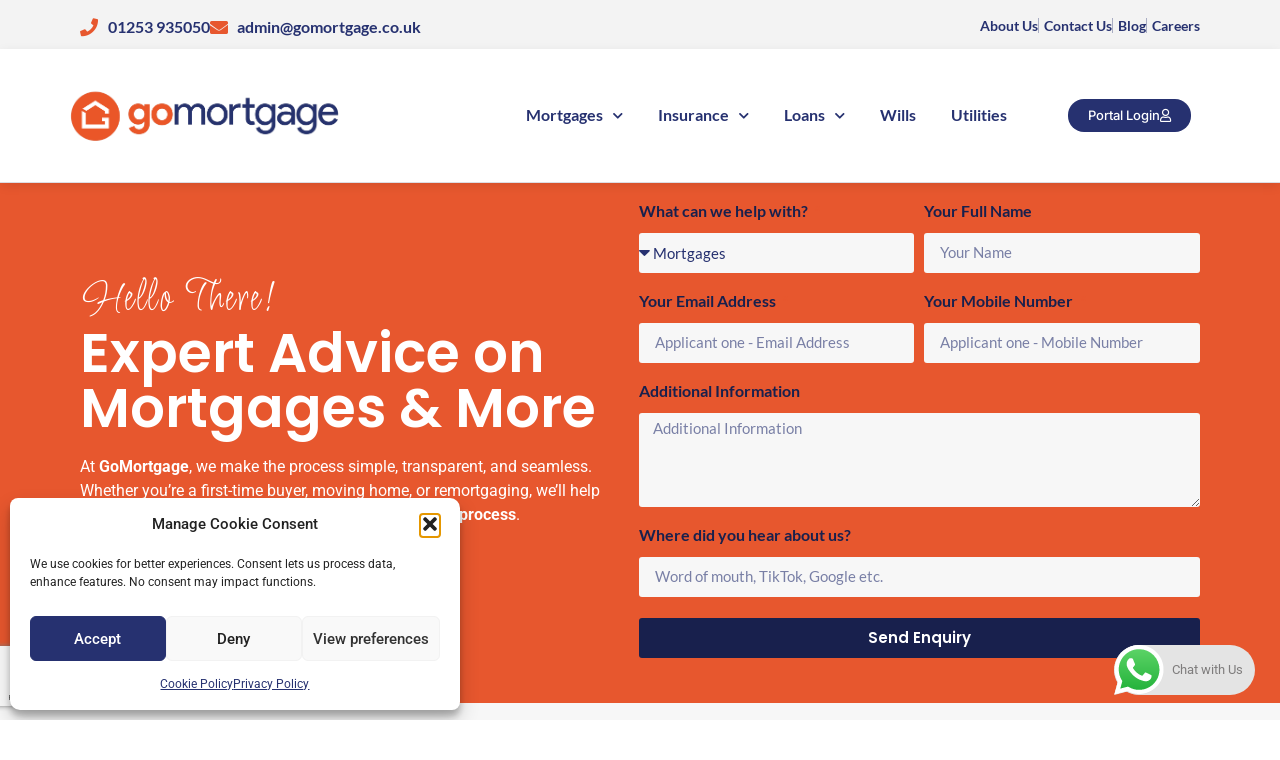

--- FILE ---
content_type: text/html; charset=UTF-8
request_url: https://gomortgage.co.uk/
body_size: 41511
content:
<!doctype html>
<html lang="en-GB">
<head>
<meta charset="UTF-8">
<meta name="viewport" content="width=device-width, initial-scale=1">
<link rel="profile" href="https://gmpg.org/xfn/11">
<meta name='robots' content='index, follow, max-image-preview:large, max-snippet:-1, max-video-preview:-1' />
<!-- This site is optimized with the Yoast SEO plugin v26.5 - https://yoast.com/wordpress/plugins/seo/ -->
<title>Mortgage &amp; Lending Advice From The Experts - GoMortgage</title>
<meta name="description" content="GoMortgage Blackpool are specialists in loans, mortgages, equity releases and insurance. Get personalised solutions &amp; expert mortgage advice." />
<link rel="canonical" href="https://gomortgage.co.uk/" />
<meta property="og:locale" content="en_GB" />
<meta property="og:type" content="website" />
<meta property="og:title" content="Mortgage &amp; Lending Advice From The Experts - GoMortgage" />
<meta property="og:description" content="GoMortgage Blackpool are specialists in loans, mortgages, equity releases and insurance. Get personalised solutions &amp; expert mortgage advice." />
<meta property="og:url" content="https://gomortgage.co.uk/" />
<meta property="og:site_name" content="GoMortgage" />
<meta property="article:modified_time" content="2025-12-15T17:31:44+00:00" />
<meta property="og:image" content="https://gomortgage.co.uk/wp-content/uploads/2024/10/GO-MORTGAGE.png" />
<meta property="og:image:width" content="400" />
<meta property="og:image:height" content="400" />
<meta property="og:image:type" content="image/png" />
<meta name="twitter:card" content="summary_large_image" />
<script type="application/ld+json" class="yoast-schema-graph">{"@context":"https://schema.org","@graph":[{"@type":"WebPage","@id":"https://gomortgage.co.uk/","url":"https://gomortgage.co.uk/","name":"Mortgage & Lending Advice From The Experts - GoMortgage","isPartOf":{"@id":"https://gomortgage.co.uk/#website"},"about":{"@id":"https://gomortgage.co.uk/#organization"},"primaryImageOfPage":{"@id":"https://gomortgage.co.uk/#primaryimage"},"image":{"@id":"https://gomortgage.co.uk/#primaryimage"},"thumbnailUrl":"https://gomortgage.co.uk/wp-content/uploads/2024/10/GO-MORTGAGE.png","datePublished":"2023-05-22T19:31:04+00:00","dateModified":"2025-12-15T17:31:44+00:00","description":"GoMortgage Blackpool are specialists in loans, mortgages, equity releases and insurance. Get personalised solutions & expert mortgage advice.","breadcrumb":{"@id":"https://gomortgage.co.uk/#breadcrumb"},"inLanguage":"en-GB","potentialAction":[{"@type":"ReadAction","target":["https://gomortgage.co.uk/"]}]},{"@type":"ImageObject","inLanguage":"en-GB","@id":"https://gomortgage.co.uk/#primaryimage","url":"https://gomortgage.co.uk/wp-content/uploads/2024/10/GO-MORTGAGE.png","contentUrl":"https://gomortgage.co.uk/wp-content/uploads/2024/10/GO-MORTGAGE.png","width":400,"height":400,"caption":"GO MORTGAGE Logo"},{"@type":"BreadcrumbList","@id":"https://gomortgage.co.uk/#breadcrumb","itemListElement":[{"@type":"ListItem","position":1,"name":"Home"}]},{"@type":"WebSite","@id":"https://gomortgage.co.uk/#website","url":"https://gomortgage.co.uk/","name":"GoMortgage","description":"Mortgage Advice From The Experts","publisher":{"@id":"https://gomortgage.co.uk/#organization"},"potentialAction":[{"@type":"SearchAction","target":{"@type":"EntryPoint","urlTemplate":"https://gomortgage.co.uk/?s={search_term_string}"},"query-input":{"@type":"PropertyValueSpecification","valueRequired":true,"valueName":"search_term_string"}}],"inLanguage":"en-GB"},{"@type":"Organization","@id":"https://gomortgage.co.uk/#organization","name":"GoMortgage","url":"https://gomortgage.co.uk/","logo":{"@type":"ImageObject","inLanguage":"en-GB","@id":"https://gomortgage.co.uk/#/schema/logo/image/","url":"https://gomortgage.co.uk/wp-content/uploads/2023/05/GoMortgage-Logo-2025.png","contentUrl":"https://gomortgage.co.uk/wp-content/uploads/2023/05/GoMortgage-Logo-2025.png","width":1250,"height":310,"caption":"GoMortgage"},"image":{"@id":"https://gomortgage.co.uk/#/schema/logo/image/"}}]}</script>
<meta name="google-site-verification" content="Nn79wSVjXfmW4izsC1bINHx6w2_GDSmcC2PV7QKd7c8" />
<!-- / Yoast SEO plugin. -->
<link rel='dns-prefetch' href='//www.googletagmanager.com' />
<link rel="alternate" type="application/rss+xml" title="GoMortgage &raquo; Feed" href="https://gomortgage.co.uk/feed/" />
<link rel="alternate" type="application/rss+xml" title="GoMortgage &raquo; Comments Feed" href="https://gomortgage.co.uk/comments/feed/" />
<link rel="alternate" title="oEmbed (JSON)" type="application/json+oembed" href="https://gomortgage.co.uk/wp-json/oembed/1.0/embed?url=https%3A%2F%2Fgomortgage.co.uk%2F" />
<link rel="alternate" title="oEmbed (XML)" type="text/xml+oembed" href="https://gomortgage.co.uk/wp-json/oembed/1.0/embed?url=https%3A%2F%2Fgomortgage.co.uk%2F&#038;format=xml" />
<style id='wp-img-auto-sizes-contain-inline-css'>
img:is([sizes=auto i],[sizes^="auto," i]){contain-intrinsic-size:3000px 1500px}
/*# sourceURL=wp-img-auto-sizes-contain-inline-css */
</style>
<!-- <link rel='stylesheet' id='ht_ctc_main_css-css' href='https://gomortgage.co.uk/wp-content/plugins/click-to-chat-for-whatsapp/new/inc/assets/css/main.css?ver=4.33' media='all' /> -->
<link rel="stylesheet" type="text/css" href="//gomortgage.co.uk/wp-content/cache/wpfc-minified/d4wf9bw5/4bev2.css" media="all"/>
<style id='global-styles-inline-css'>
:root{--wp--preset--aspect-ratio--square: 1;--wp--preset--aspect-ratio--4-3: 4/3;--wp--preset--aspect-ratio--3-4: 3/4;--wp--preset--aspect-ratio--3-2: 3/2;--wp--preset--aspect-ratio--2-3: 2/3;--wp--preset--aspect-ratio--16-9: 16/9;--wp--preset--aspect-ratio--9-16: 9/16;--wp--preset--color--black: #000000;--wp--preset--color--cyan-bluish-gray: #abb8c3;--wp--preset--color--white: #ffffff;--wp--preset--color--pale-pink: #f78da7;--wp--preset--color--vivid-red: #cf2e2e;--wp--preset--color--luminous-vivid-orange: #ff6900;--wp--preset--color--luminous-vivid-amber: #fcb900;--wp--preset--color--light-green-cyan: #7bdcb5;--wp--preset--color--vivid-green-cyan: #00d084;--wp--preset--color--pale-cyan-blue: #8ed1fc;--wp--preset--color--vivid-cyan-blue: #0693e3;--wp--preset--color--vivid-purple: #9b51e0;--wp--preset--gradient--vivid-cyan-blue-to-vivid-purple: linear-gradient(135deg,rgb(6,147,227) 0%,rgb(155,81,224) 100%);--wp--preset--gradient--light-green-cyan-to-vivid-green-cyan: linear-gradient(135deg,rgb(122,220,180) 0%,rgb(0,208,130) 100%);--wp--preset--gradient--luminous-vivid-amber-to-luminous-vivid-orange: linear-gradient(135deg,rgb(252,185,0) 0%,rgb(255,105,0) 100%);--wp--preset--gradient--luminous-vivid-orange-to-vivid-red: linear-gradient(135deg,rgb(255,105,0) 0%,rgb(207,46,46) 100%);--wp--preset--gradient--very-light-gray-to-cyan-bluish-gray: linear-gradient(135deg,rgb(238,238,238) 0%,rgb(169,184,195) 100%);--wp--preset--gradient--cool-to-warm-spectrum: linear-gradient(135deg,rgb(74,234,220) 0%,rgb(151,120,209) 20%,rgb(207,42,186) 40%,rgb(238,44,130) 60%,rgb(251,105,98) 80%,rgb(254,248,76) 100%);--wp--preset--gradient--blush-light-purple: linear-gradient(135deg,rgb(255,206,236) 0%,rgb(152,150,240) 100%);--wp--preset--gradient--blush-bordeaux: linear-gradient(135deg,rgb(254,205,165) 0%,rgb(254,45,45) 50%,rgb(107,0,62) 100%);--wp--preset--gradient--luminous-dusk: linear-gradient(135deg,rgb(255,203,112) 0%,rgb(199,81,192) 50%,rgb(65,88,208) 100%);--wp--preset--gradient--pale-ocean: linear-gradient(135deg,rgb(255,245,203) 0%,rgb(182,227,212) 50%,rgb(51,167,181) 100%);--wp--preset--gradient--electric-grass: linear-gradient(135deg,rgb(202,248,128) 0%,rgb(113,206,126) 100%);--wp--preset--gradient--midnight: linear-gradient(135deg,rgb(2,3,129) 0%,rgb(40,116,252) 100%);--wp--preset--font-size--small: 13px;--wp--preset--font-size--medium: 20px;--wp--preset--font-size--large: 36px;--wp--preset--font-size--x-large: 42px;--wp--preset--spacing--20: 0.44rem;--wp--preset--spacing--30: 0.67rem;--wp--preset--spacing--40: 1rem;--wp--preset--spacing--50: 1.5rem;--wp--preset--spacing--60: 2.25rem;--wp--preset--spacing--70: 3.38rem;--wp--preset--spacing--80: 5.06rem;--wp--preset--shadow--natural: 6px 6px 9px rgba(0, 0, 0, 0.2);--wp--preset--shadow--deep: 12px 12px 50px rgba(0, 0, 0, 0.4);--wp--preset--shadow--sharp: 6px 6px 0px rgba(0, 0, 0, 0.2);--wp--preset--shadow--outlined: 6px 6px 0px -3px rgb(255, 255, 255), 6px 6px rgb(0, 0, 0);--wp--preset--shadow--crisp: 6px 6px 0px rgb(0, 0, 0);}:root { --wp--style--global--content-size: 800px;--wp--style--global--wide-size: 1200px; }:where(body) { margin: 0; }.wp-site-blocks > .alignleft { float: left; margin-right: 2em; }.wp-site-blocks > .alignright { float: right; margin-left: 2em; }.wp-site-blocks > .aligncenter { justify-content: center; margin-left: auto; margin-right: auto; }:where(.wp-site-blocks) > * { margin-block-start: 24px; margin-block-end: 0; }:where(.wp-site-blocks) > :first-child { margin-block-start: 0; }:where(.wp-site-blocks) > :last-child { margin-block-end: 0; }:root { --wp--style--block-gap: 24px; }:root :where(.is-layout-flow) > :first-child{margin-block-start: 0;}:root :where(.is-layout-flow) > :last-child{margin-block-end: 0;}:root :where(.is-layout-flow) > *{margin-block-start: 24px;margin-block-end: 0;}:root :where(.is-layout-constrained) > :first-child{margin-block-start: 0;}:root :where(.is-layout-constrained) > :last-child{margin-block-end: 0;}:root :where(.is-layout-constrained) > *{margin-block-start: 24px;margin-block-end: 0;}:root :where(.is-layout-flex){gap: 24px;}:root :where(.is-layout-grid){gap: 24px;}.is-layout-flow > .alignleft{float: left;margin-inline-start: 0;margin-inline-end: 2em;}.is-layout-flow > .alignright{float: right;margin-inline-start: 2em;margin-inline-end: 0;}.is-layout-flow > .aligncenter{margin-left: auto !important;margin-right: auto !important;}.is-layout-constrained > .alignleft{float: left;margin-inline-start: 0;margin-inline-end: 2em;}.is-layout-constrained > .alignright{float: right;margin-inline-start: 2em;margin-inline-end: 0;}.is-layout-constrained > .aligncenter{margin-left: auto !important;margin-right: auto !important;}.is-layout-constrained > :where(:not(.alignleft):not(.alignright):not(.alignfull)){max-width: var(--wp--style--global--content-size);margin-left: auto !important;margin-right: auto !important;}.is-layout-constrained > .alignwide{max-width: var(--wp--style--global--wide-size);}body .is-layout-flex{display: flex;}.is-layout-flex{flex-wrap: wrap;align-items: center;}.is-layout-flex > :is(*, div){margin: 0;}body .is-layout-grid{display: grid;}.is-layout-grid > :is(*, div){margin: 0;}body{padding-top: 0px;padding-right: 0px;padding-bottom: 0px;padding-left: 0px;}a:where(:not(.wp-element-button)){text-decoration: underline;}:root :where(.wp-element-button, .wp-block-button__link){background-color: #32373c;border-width: 0;color: #fff;font-family: inherit;font-size: inherit;font-style: inherit;font-weight: inherit;letter-spacing: inherit;line-height: inherit;padding-top: calc(0.667em + 2px);padding-right: calc(1.333em + 2px);padding-bottom: calc(0.667em + 2px);padding-left: calc(1.333em + 2px);text-decoration: none;text-transform: inherit;}.has-black-color{color: var(--wp--preset--color--black) !important;}.has-cyan-bluish-gray-color{color: var(--wp--preset--color--cyan-bluish-gray) !important;}.has-white-color{color: var(--wp--preset--color--white) !important;}.has-pale-pink-color{color: var(--wp--preset--color--pale-pink) !important;}.has-vivid-red-color{color: var(--wp--preset--color--vivid-red) !important;}.has-luminous-vivid-orange-color{color: var(--wp--preset--color--luminous-vivid-orange) !important;}.has-luminous-vivid-amber-color{color: var(--wp--preset--color--luminous-vivid-amber) !important;}.has-light-green-cyan-color{color: var(--wp--preset--color--light-green-cyan) !important;}.has-vivid-green-cyan-color{color: var(--wp--preset--color--vivid-green-cyan) !important;}.has-pale-cyan-blue-color{color: var(--wp--preset--color--pale-cyan-blue) !important;}.has-vivid-cyan-blue-color{color: var(--wp--preset--color--vivid-cyan-blue) !important;}.has-vivid-purple-color{color: var(--wp--preset--color--vivid-purple) !important;}.has-black-background-color{background-color: var(--wp--preset--color--black) !important;}.has-cyan-bluish-gray-background-color{background-color: var(--wp--preset--color--cyan-bluish-gray) !important;}.has-white-background-color{background-color: var(--wp--preset--color--white) !important;}.has-pale-pink-background-color{background-color: var(--wp--preset--color--pale-pink) !important;}.has-vivid-red-background-color{background-color: var(--wp--preset--color--vivid-red) !important;}.has-luminous-vivid-orange-background-color{background-color: var(--wp--preset--color--luminous-vivid-orange) !important;}.has-luminous-vivid-amber-background-color{background-color: var(--wp--preset--color--luminous-vivid-amber) !important;}.has-light-green-cyan-background-color{background-color: var(--wp--preset--color--light-green-cyan) !important;}.has-vivid-green-cyan-background-color{background-color: var(--wp--preset--color--vivid-green-cyan) !important;}.has-pale-cyan-blue-background-color{background-color: var(--wp--preset--color--pale-cyan-blue) !important;}.has-vivid-cyan-blue-background-color{background-color: var(--wp--preset--color--vivid-cyan-blue) !important;}.has-vivid-purple-background-color{background-color: var(--wp--preset--color--vivid-purple) !important;}.has-black-border-color{border-color: var(--wp--preset--color--black) !important;}.has-cyan-bluish-gray-border-color{border-color: var(--wp--preset--color--cyan-bluish-gray) !important;}.has-white-border-color{border-color: var(--wp--preset--color--white) !important;}.has-pale-pink-border-color{border-color: var(--wp--preset--color--pale-pink) !important;}.has-vivid-red-border-color{border-color: var(--wp--preset--color--vivid-red) !important;}.has-luminous-vivid-orange-border-color{border-color: var(--wp--preset--color--luminous-vivid-orange) !important;}.has-luminous-vivid-amber-border-color{border-color: var(--wp--preset--color--luminous-vivid-amber) !important;}.has-light-green-cyan-border-color{border-color: var(--wp--preset--color--light-green-cyan) !important;}.has-vivid-green-cyan-border-color{border-color: var(--wp--preset--color--vivid-green-cyan) !important;}.has-pale-cyan-blue-border-color{border-color: var(--wp--preset--color--pale-cyan-blue) !important;}.has-vivid-cyan-blue-border-color{border-color: var(--wp--preset--color--vivid-cyan-blue) !important;}.has-vivid-purple-border-color{border-color: var(--wp--preset--color--vivid-purple) !important;}.has-vivid-cyan-blue-to-vivid-purple-gradient-background{background: var(--wp--preset--gradient--vivid-cyan-blue-to-vivid-purple) !important;}.has-light-green-cyan-to-vivid-green-cyan-gradient-background{background: var(--wp--preset--gradient--light-green-cyan-to-vivid-green-cyan) !important;}.has-luminous-vivid-amber-to-luminous-vivid-orange-gradient-background{background: var(--wp--preset--gradient--luminous-vivid-amber-to-luminous-vivid-orange) !important;}.has-luminous-vivid-orange-to-vivid-red-gradient-background{background: var(--wp--preset--gradient--luminous-vivid-orange-to-vivid-red) !important;}.has-very-light-gray-to-cyan-bluish-gray-gradient-background{background: var(--wp--preset--gradient--very-light-gray-to-cyan-bluish-gray) !important;}.has-cool-to-warm-spectrum-gradient-background{background: var(--wp--preset--gradient--cool-to-warm-spectrum) !important;}.has-blush-light-purple-gradient-background{background: var(--wp--preset--gradient--blush-light-purple) !important;}.has-blush-bordeaux-gradient-background{background: var(--wp--preset--gradient--blush-bordeaux) !important;}.has-luminous-dusk-gradient-background{background: var(--wp--preset--gradient--luminous-dusk) !important;}.has-pale-ocean-gradient-background{background: var(--wp--preset--gradient--pale-ocean) !important;}.has-electric-grass-gradient-background{background: var(--wp--preset--gradient--electric-grass) !important;}.has-midnight-gradient-background{background: var(--wp--preset--gradient--midnight) !important;}.has-small-font-size{font-size: var(--wp--preset--font-size--small) !important;}.has-medium-font-size{font-size: var(--wp--preset--font-size--medium) !important;}.has-large-font-size{font-size: var(--wp--preset--font-size--large) !important;}.has-x-large-font-size{font-size: var(--wp--preset--font-size--x-large) !important;}
:root :where(.wp-block-pullquote){font-size: 1.5em;line-height: 1.6;}
/*# sourceURL=global-styles-inline-css */
</style>
<!-- <link rel='stylesheet' id='sm-style-css' href='https://gomortgage.co.uk/wp-content/plugins/wp-show-more/wpsm-style.css?ver=6.9' media='all' /> -->
<!-- <link rel='stylesheet' id='cmplz-general-css' href='https://gomortgage.co.uk/wp-content/plugins/complianz-gdpr/assets/css/cookieblocker.min.css?ver=1764828042' media='all' /> -->
<!-- <link rel='stylesheet' id='hello-elementor-css' href='https://gomortgage.co.uk/wp-content/themes/hello-elementor/style.min.css?ver=3.3.0' media='all' /> -->
<!-- <link rel='stylesheet' id='hello-elementor-theme-style-css' href='https://gomortgage.co.uk/wp-content/themes/hello-elementor/theme.min.css?ver=3.3.0' media='all' /> -->
<!-- <link rel='stylesheet' id='hello-elementor-header-footer-css' href='https://gomortgage.co.uk/wp-content/themes/hello-elementor/header-footer.min.css?ver=3.3.0' media='all' /> -->
<!-- <link rel='stylesheet' id='elementor-frontend-css' href='https://gomortgage.co.uk/wp-content/plugins/elementor/assets/css/frontend.min.css?ver=3.33.4' media='all' /> -->
<link rel="stylesheet" type="text/css" href="//gomortgage.co.uk/wp-content/cache/wpfc-minified/ldcge13p/4bev2.css" media="all"/>
<link rel='stylesheet' id='elementor-post-4-css' href='https://gomortgage.co.uk/wp-content/uploads/elementor/css/post-4.css?ver=1765775333' media='all' />
<!-- <link rel='stylesheet' id='widget-icon-list-css' href='https://gomortgage.co.uk/wp-content/plugins/elementor/assets/css/widget-icon-list.min.css?ver=3.33.4' media='all' /> -->
<!-- <link rel='stylesheet' id='e-animation-float-css' href='https://gomortgage.co.uk/wp-content/plugins/elementor/assets/lib/animations/styles/e-animation-float.min.css?ver=3.33.4' media='all' /> -->
<!-- <link rel='stylesheet' id='widget-image-css' href='https://gomortgage.co.uk/wp-content/plugins/elementor/assets/css/widget-image.min.css?ver=3.33.4' media='all' /> -->
<!-- <link rel='stylesheet' id='widget-nav-menu-css' href='https://gomortgage.co.uk/wp-content/plugins/elementor-pro/assets/css/widget-nav-menu.min.css?ver=3.25.3' media='all' /> -->
<!-- <link rel='stylesheet' id='widget-heading-css' href='https://gomortgage.co.uk/wp-content/plugins/elementor/assets/css/widget-heading.min.css?ver=3.33.4' media='all' /> -->
<!-- <link rel='stylesheet' id='widget-form-css' href='https://gomortgage.co.uk/wp-content/plugins/elementor-pro/assets/css/widget-form.min.css?ver=3.25.3' media='all' /> -->
<!-- <link rel='stylesheet' id='widget-divider-css' href='https://gomortgage.co.uk/wp-content/plugins/elementor/assets/css/widget-divider.min.css?ver=3.33.4' media='all' /> -->
<!-- <link rel='stylesheet' id='widget-social-icons-css' href='https://gomortgage.co.uk/wp-content/plugins/elementor/assets/css/widget-social-icons.min.css?ver=3.33.4' media='all' /> -->
<!-- <link rel='stylesheet' id='e-apple-webkit-css' href='https://gomortgage.co.uk/wp-content/plugins/elementor/assets/css/conditionals/apple-webkit.min.css?ver=3.33.4' media='all' /> -->
<!-- <link rel='stylesheet' id='e-animation-fadeInLeft-css' href='https://gomortgage.co.uk/wp-content/plugins/elementor/assets/lib/animations/styles/fadeInLeft.min.css?ver=3.33.4' media='all' /> -->
<!-- <link rel='stylesheet' id='elementor-icons-css' href='https://gomortgage.co.uk/wp-content/plugins/elementor/assets/lib/eicons/css/elementor-icons.min.css?ver=5.44.0' media='all' /> -->
<!-- <link rel='stylesheet' id='e-popup-style-css' href='https://gomortgage.co.uk/wp-content/plugins/elementor-pro/assets/css/conditionals/popup.min.css?ver=3.25.3' media='all' /> -->
<!-- <link rel='stylesheet' id='eihe-front-style-css' href='https://gomortgage.co.uk/wp-content/plugins/image-hover-effects-addon-for-elementor/assets/style.min.css?ver=1.4.4' media='all' /> -->
<!-- <link rel='stylesheet' id='widget-call-to-action-css' href='https://gomortgage.co.uk/wp-content/plugins/elementor-pro/assets/css/widget-call-to-action.min.css?ver=3.25.3' media='all' /> -->
<!-- <link rel='stylesheet' id='e-transitions-css' href='https://gomortgage.co.uk/wp-content/plugins/elementor-pro/assets/css/conditionals/transitions.min.css?ver=3.25.3' media='all' /> -->
<!-- <link rel='stylesheet' id='e-animation-fadeIn-css' href='https://gomortgage.co.uk/wp-content/plugins/elementor/assets/lib/animations/styles/fadeIn.min.css?ver=3.33.4' media='all' /> -->
<!-- <link rel='stylesheet' id='e-animation-fadeInUp-css' href='https://gomortgage.co.uk/wp-content/plugins/elementor/assets/lib/animations/styles/fadeInUp.min.css?ver=3.33.4' media='all' /> -->
<!-- <link rel='stylesheet' id='widget-icon-box-css' href='https://gomortgage.co.uk/wp-content/plugins/elementor/assets/css/widget-icon-box.min.css?ver=3.33.4' media='all' /> -->
<link rel="stylesheet" type="text/css" href="//gomortgage.co.uk/wp-content/cache/wpfc-minified/1b8cz6vk/4bev6.css" media="all"/>
<link rel='stylesheet' id='elementor-post-47-css' href='https://gomortgage.co.uk/wp-content/uploads/elementor/css/post-47.css?ver=1765819914' media='all' />
<link rel='stylesheet' id='elementor-post-32-css' href='https://gomortgage.co.uk/wp-content/uploads/elementor/css/post-32.css?ver=1765776999' media='all' />
<link rel='stylesheet' id='elementor-post-42-css' href='https://gomortgage.co.uk/wp-content/uploads/elementor/css/post-42.css?ver=1765776999' media='all' />
<link rel='stylesheet' id='elementor-post-2330-css' href='https://gomortgage.co.uk/wp-content/uploads/elementor/css/post-2330.css?ver=1765776999' media='all' />
<!-- <link rel='stylesheet' id='elementor-gf-local-roboto-css' href='https://gomortgage.co.uk/wp-content/uploads/elementor/google-fonts/css/roboto.css?ver=1742274204' media='all' /> -->
<!-- <link rel='stylesheet' id='elementor-gf-local-robotoslab-css' href='https://gomortgage.co.uk/wp-content/uploads/elementor/google-fonts/css/robotoslab.css?ver=1742274206' media='all' /> -->
<!-- <link rel='stylesheet' id='elementor-gf-local-inter-css' href='https://gomortgage.co.uk/wp-content/uploads/elementor/google-fonts/css/inter.css?ver=1742274212' media='all' /> -->
<!-- <link rel='stylesheet' id='elementor-gf-local-licorice-css' href='https://gomortgage.co.uk/wp-content/uploads/elementor/google-fonts/css/licorice.css?ver=1742274213' media='all' /> -->
<!-- <link rel='stylesheet' id='elementor-gf-local-poppins-css' href='https://gomortgage.co.uk/wp-content/uploads/elementor/google-fonts/css/poppins.css?ver=1742274214' media='all' /> -->
<!-- <link rel='stylesheet' id='elementor-gf-local-lato-css' href='https://gomortgage.co.uk/wp-content/uploads/elementor/google-fonts/css/lato.css?ver=1742274213' media='all' /> -->
<!-- <link rel='stylesheet' id='elementor-icons-shared-0-css' href='https://gomortgage.co.uk/wp-content/plugins/elementor/assets/lib/font-awesome/css/fontawesome.min.css?ver=5.15.3' media='all' /> -->
<!-- <link rel='stylesheet' id='elementor-icons-fa-solid-css' href='https://gomortgage.co.uk/wp-content/plugins/elementor/assets/lib/font-awesome/css/solid.min.css?ver=5.15.3' media='all' /> -->
<!-- <link rel='stylesheet' id='elementor-icons-fa-regular-css' href='https://gomortgage.co.uk/wp-content/plugins/elementor/assets/lib/font-awesome/css/regular.min.css?ver=5.15.3' media='all' /> -->
<!-- <link rel='stylesheet' id='elementor-icons-fa-brands-css' href='https://gomortgage.co.uk/wp-content/plugins/elementor/assets/lib/font-awesome/css/brands.min.css?ver=5.15.3' media='all' /> -->
<link rel="stylesheet" type="text/css" href="//gomortgage.co.uk/wp-content/cache/wpfc-minified/kxwuzr72/4bev6.css" media="all"/>
<script src='//gomortgage.co.uk/wp-content/cache/wpfc-minified/797li2zo/4bev2.js' type="text/javascript"></script>
<!-- <script src="https://gomortgage.co.uk/wp-includes/js/jquery/jquery.min.js?ver=3.7.1" id="jquery-core-js"></script> -->
<!-- <script src="https://gomortgage.co.uk/wp-includes/js/jquery/jquery-migrate.min.js?ver=3.4.1" id="jquery-migrate-js"></script> -->
<!-- <script src="https://gomortgage.co.uk/wp-content/plugins/google-analytics-for-wordpress/assets/js/frontend-gtag.min.js?ver=9.5.3" id="monsterinsights-frontend-script-js" async data-wp-strategy="async"></script> -->
<script data-cfasync="false" data-wpfc-render="false" id='monsterinsights-frontend-script-js-extra'>var monsterinsights_frontend = {"js_events_tracking":"true","download_extensions":"doc,pdf,ppt,zip,xls,docx,pptx,xlsx","inbound_paths":"[{\"path\":\"\\\/go\\\/\",\"label\":\"affiliate\"},{\"path\":\"\\\/recommend\\\/\",\"label\":\"affiliate\"}]","home_url":"https:\/\/gomortgage.co.uk","hash_tracking":"false","v4_id":"G-PC15MTQF1N"};</script>
<!-- Google tag (gtag.js) snippet added by Site Kit -->
<!-- Google Analytics snippet added by Site Kit -->
<script src="https://www.googletagmanager.com/gtag/js?id=GT-NFXCM4G" id="google_gtagjs-js" async></script>
<script id="google_gtagjs-js-after">
window.dataLayer = window.dataLayer || [];function gtag(){dataLayer.push(arguments);}
gtag("set","linker",{"domains":["gomortgage.co.uk"]});
gtag("js", new Date());
gtag("set", "developer_id.dZTNiMT", true);
gtag("config", "GT-NFXCM4G", {"googlesitekit_post_type":"page"});
//# sourceURL=google_gtagjs-js-after
</script>
<link rel="https://api.w.org/" href="https://gomortgage.co.uk/wp-json/" /><link rel="alternate" title="JSON" type="application/json" href="https://gomortgage.co.uk/wp-json/wp/v2/pages/47" /><link rel="EditURI" type="application/rsd+xml" title="RSD" href="https://gomortgage.co.uk/xmlrpc.php?rsd" />
<meta name="generator" content="WordPress 6.9" />
<link rel='shortlink' href='https://gomortgage.co.uk/' />
<meta name="generator" content="Site Kit by Google 1.167.0" /><!-- Google tag (gtag.js) -->
<script type="text/plain" data-service="google-analytics" data-category="statistics" async data-cmplz-src="https://www.googletagmanager.com/gtag/js?id=G-18JJC2HF3H"></script>
<script>
window.dataLayer = window.dataLayer || [];
function gtag(){dataLayer.push(arguments);}
gtag('js', new Date());
gtag('config', 'G-18JJC2HF3H');
</script><meta name="ti-site-data" content="eyJyIjoiMTowITc6MCEzMDowIiwibyI6Imh0dHBzOlwvXC9nb21vcnRnYWdlLmNvLnVrXC93cC1hZG1pblwvYWRtaW4tYWpheC5waHA/YWN0aW9uPXRpX29ubGluZV91c2Vyc19nb29nbGUmYW1wO3A9JTJGJmFtcDtfd3Bub25jZT0zZGNhMjlhOWY1In0=" />			<style>.cmplz-hidden {
display: none !important;
}</style>
<!-- Google AdSense meta tags added by Site Kit -->
<meta name="google-adsense-platform-account" content="ca-host-pub-2644536267352236">
<meta name="google-adsense-platform-domain" content="sitekit.withgoogle.com">
<!-- End Google AdSense meta tags added by Site Kit -->
<meta name="generator" content="Elementor 3.33.4; features: additional_custom_breakpoints; settings: css_print_method-external, google_font-enabled, font_display-swap">
<style>
.e-con.e-parent:nth-of-type(n+4):not(.e-lazyloaded):not(.e-no-lazyload),
.e-con.e-parent:nth-of-type(n+4):not(.e-lazyloaded):not(.e-no-lazyload) * {
background-image: none !important;
}
@media screen and (max-height: 1024px) {
.e-con.e-parent:nth-of-type(n+3):not(.e-lazyloaded):not(.e-no-lazyload),
.e-con.e-parent:nth-of-type(n+3):not(.e-lazyloaded):not(.e-no-lazyload) * {
background-image: none !important;
}
}
@media screen and (max-height: 640px) {
.e-con.e-parent:nth-of-type(n+2):not(.e-lazyloaded):not(.e-no-lazyload),
.e-con.e-parent:nth-of-type(n+2):not(.e-lazyloaded):not(.e-no-lazyload) * {
background-image: none !important;
}
}
</style>
<link rel="icon" href="https://gomortgage.co.uk/wp-content/uploads/2023/05/cropped-Go-Mortgage-Site-Icon-32x32.jpg" sizes="32x32" />
<link rel="icon" href="https://gomortgage.co.uk/wp-content/uploads/2023/05/cropped-Go-Mortgage-Site-Icon-192x192.jpg" sizes="192x192" />
<link rel="apple-touch-icon" href="https://gomortgage.co.uk/wp-content/uploads/2023/05/cropped-Go-Mortgage-Site-Icon-180x180.jpg" />
<meta name="msapplication-TileImage" content="https://gomortgage.co.uk/wp-content/uploads/2023/05/cropped-Go-Mortgage-Site-Icon-270x270.jpg" />
</head>
<body data-cmplz=1 class="home wp-singular page-template page-template-elementor_header_footer page page-id-47 wp-custom-logo wp-embed-responsive wp-theme-hello-elementor theme-default elementor-default elementor-template-full-width elementor-kit-4 elementor-page elementor-page-47">
<a class="skip-link screen-reader-text" href="#content">Skip to content</a>
<div data-elementor-type="header" data-elementor-id="32" class="elementor elementor-32 elementor-location-header" data-elementor-post-type="elementor_library">
<section class="elementor-section elementor-top-section elementor-element elementor-element-17a4504 elementor-reverse-mobile elementor-section-boxed elementor-section-height-default elementor-section-height-default" data-id="17a4504" data-element_type="section" data-settings="{&quot;background_background&quot;:&quot;classic&quot;}">
<div class="elementor-container elementor-column-gap-default">
<div class="elementor-column elementor-col-50 elementor-top-column elementor-element elementor-element-c67c32b" data-id="c67c32b" data-element_type="column">
<div class="elementor-widget-wrap elementor-element-populated">
<div class="elementor-element elementor-element-4bb054f0 elementor-icon-list--layout-inline elementor-align-left elementor-mobile-align-center elementor-tablet-align-left elementor-list-item-link-full_width elementor-widget elementor-widget-icon-list" data-id="4bb054f0" data-element_type="widget" data-widget_type="icon-list.default">
<div class="elementor-widget-container">
<ul class="elementor-icon-list-items elementor-inline-items">
<li class="elementor-icon-list-item elementor-inline-item">
<a href="tel:01253935050">
<span class="elementor-icon-list-icon">
<i aria-hidden="true" class="fas fa-phone"></i>						</span>
<span class="elementor-icon-list-text">01253 935050</span>
</a>
</li>
<li class="elementor-icon-list-item elementor-inline-item">
<a href="mailto:admin@gomortgage.co.uk">
<span class="elementor-icon-list-icon">
<i aria-hidden="true" class="fas fa-envelope"></i>						</span>
<span class="elementor-icon-list-text">admin@gomortgage.co.uk</span>
</a>
</li>
</ul>
</div>
</div>
</div>
</div>
<div class="elementor-column elementor-col-50 elementor-top-column elementor-element elementor-element-529f62f" data-id="529f62f" data-element_type="column">
<div class="elementor-widget-wrap elementor-element-populated">
<div class="elementor-element elementor-element-6a698d1 elementor-align-right elementor-mobile-align-justify elementor-hidden-desktop elementor-hidden-tablet elementor-widget elementor-widget-button" data-id="6a698d1" data-element_type="widget" data-widget_type="button.default">
<div class="elementor-widget-container">
<div class="elementor-button-wrapper">
<a class="elementor-button elementor-button-link elementor-size-sm elementor-animation-float" href="http://gomortgage.app.smartr365.com" target="_blank">
<span class="elementor-button-content-wrapper">
<span class="elementor-button-icon">
<i aria-hidden="true" class="far fa-user"></i>			</span>
<span class="elementor-button-text">Portal Login</span>
</span>
</a>
</div>
</div>
</div>
<div class="elementor-element elementor-element-45060e4 elementor-icon-list--layout-inline elementor-align-right elementor-mobile-align-center elementor-tablet-align-right elementor-list-item-link-full_width elementor-widget elementor-widget-icon-list" data-id="45060e4" data-element_type="widget" data-widget_type="icon-list.default">
<div class="elementor-widget-container">
<ul class="elementor-icon-list-items elementor-inline-items">
<li class="elementor-icon-list-item elementor-inline-item">
<a href="https://gomortgage.co.uk/about-us/">
<span class="elementor-icon-list-icon">
</span>
<span class="elementor-icon-list-text">About Us</span>
</a>
</li>
<li class="elementor-icon-list-item elementor-inline-item">
<a href="https://gomortgage.co.uk/contact-us/">
<span class="elementor-icon-list-icon">
</span>
<span class="elementor-icon-list-text">Contact Us</span>
</a>
</li>
<li class="elementor-icon-list-item elementor-inline-item">
<a href="https://gomortgage.co.uk/blog/">
<span class="elementor-icon-list-icon">
</span>
<span class="elementor-icon-list-text">Blog</span>
</a>
</li>
<li class="elementor-icon-list-item elementor-inline-item">
<a href="https://gomortgage.co.uk/careers/">
<span class="elementor-icon-list-icon">
</span>
<span class="elementor-icon-list-text">Careers</span>
</a>
</li>
</ul>
</div>
</div>
</div>
</div>
</div>
</section>
<section class="elementor-section elementor-top-section elementor-element elementor-element-5f405ebf elementor-section-full_width elementor-section-height-default elementor-section-height-default" data-id="5f405ebf" data-element_type="section">
<div class="elementor-container elementor-column-gap-default">
<div class="elementor-column elementor-col-100 elementor-top-column elementor-element elementor-element-4c05c2a" data-id="4c05c2a" data-element_type="column">
<div class="elementor-widget-wrap elementor-element-populated">
<section class="elementor-section elementor-inner-section elementor-element elementor-element-5021c873 elementor-section-boxed elementor-section-height-default elementor-section-height-default" data-id="5021c873" data-element_type="section" data-settings="{&quot;background_background&quot;:&quot;classic&quot;,&quot;sticky&quot;:&quot;top&quot;,&quot;sticky_on&quot;:[&quot;desktop&quot;,&quot;tablet&quot;,&quot;mobile&quot;],&quot;sticky_offset&quot;:0,&quot;sticky_effects_offset&quot;:0,&quot;sticky_anchor_link_offset&quot;:0}">
<div class="elementor-container elementor-column-gap-default">
<div class="elementor-column elementor-col-33 elementor-inner-column elementor-element elementor-element-aa042d4" data-id="aa042d4" data-element_type="column">
<div class="elementor-widget-wrap elementor-element-populated">
<div class="elementor-element elementor-element-680ab5bc elementor-widget elementor-widget-theme-site-logo elementor-widget-image" data-id="680ab5bc" data-element_type="widget" data-widget_type="theme-site-logo.default">
<div class="elementor-widget-container">
<a href="https://gomortgage.co.uk">
<img fetchpriority="high" width="1250" height="310" src="https://gomortgage.co.uk/wp-content/uploads/2023/05/GoMortgage-Logo-2025.png" class="attachment-full size-full wp-image-3928" alt="GoMortgage Logo" srcset="https://gomortgage.co.uk/wp-content/uploads/2023/05/GoMortgage-Logo-2025.png 1250w, https://gomortgage.co.uk/wp-content/uploads/2023/05/GoMortgage-Logo-2025-300x74.png 300w, https://gomortgage.co.uk/wp-content/uploads/2023/05/GoMortgage-Logo-2025-1024x254.png 1024w, https://gomortgage.co.uk/wp-content/uploads/2023/05/GoMortgage-Logo-2025-768x190.png 768w" sizes="(max-width: 1250px) 100vw, 1250px" />				</a>
</div>
</div>
</div>
</div>
<div class="elementor-column elementor-col-33 elementor-inner-column elementor-element elementor-element-941d9d" data-id="941d9d" data-element_type="column">
<div class="elementor-widget-wrap elementor-element-populated">
<div class="elementor-element elementor-element-576b60f5 elementor-nav-menu__align-end elementor-nav-menu--stretch elementor-nav-menu__text-align-center elementor-nav-menu--dropdown-tablet elementor-nav-menu--toggle elementor-nav-menu--burger elementor-widget elementor-widget-nav-menu" data-id="576b60f5" data-element_type="widget" data-settings="{&quot;full_width&quot;:&quot;stretch&quot;,&quot;submenu_icon&quot;:{&quot;value&quot;:&quot;&lt;i class=\&quot;fas fa-chevron-down\&quot;&gt;&lt;\/i&gt;&quot;,&quot;library&quot;:&quot;fa-solid&quot;},&quot;layout&quot;:&quot;horizontal&quot;,&quot;toggle&quot;:&quot;burger&quot;}" data-widget_type="nav-menu.default">
<div class="elementor-widget-container">
<nav aria-label="Menu" class="elementor-nav-menu--main elementor-nav-menu__container elementor-nav-menu--layout-horizontal e--pointer-none">
<ul id="menu-1-576b60f5" class="elementor-nav-menu"><li class="menu-item menu-item-type-post_type menu-item-object-page menu-item-has-children menu-item-642"><a href="https://gomortgage.co.uk/mortgages/" class="elementor-item">Mortgages</a>
<ul class="sub-menu elementor-nav-menu--dropdown">
<li class="menu-item menu-item-type-post_type menu-item-object-page menu-item-647"><a href="https://gomortgage.co.uk/mortgages/home-movers-mortgage/" class="elementor-sub-item">Home Movers Mortgage</a></li>
<li class="menu-item menu-item-type-post_type menu-item-object-page menu-item-646"><a href="https://gomortgage.co.uk/mortgages/first-time-buyers/" class="elementor-sub-item">First Time Buyers</a></li>
<li class="menu-item menu-item-type-post_type menu-item-object-page menu-item-650"><a href="https://gomortgage.co.uk/mortgages/right-to-buy/" class="elementor-sub-item">Right to Buy</a></li>
<li class="menu-item menu-item-type-post_type menu-item-object-page menu-item-649"><a href="https://gomortgage.co.uk/mortgages/right-to-aqcuire/" class="elementor-sub-item">Right to Acquire</a></li>
<li class="menu-item menu-item-type-post_type menu-item-object-page menu-item-651"><a href="https://gomortgage.co.uk/mortgages/shared-ownership/" class="elementor-sub-item">Shared Ownership</a></li>
<li class="menu-item menu-item-type-post_type menu-item-object-page menu-item-643"><a href="https://gomortgage.co.uk/mortgages/bad-credit-mortgages/" class="elementor-sub-item">Bad Credit Mortgages</a></li>
<li class="menu-item menu-item-type-post_type menu-item-object-page menu-item-644"><a href="https://gomortgage.co.uk/mortgages/buy-to-let-mortgages/" class="elementor-sub-item">Buy to Let Mortgages</a></li>
<li class="menu-item menu-item-type-post_type menu-item-object-page menu-item-648"><a href="https://gomortgage.co.uk/mortgages/let-to-buy-mortgages/" class="elementor-sub-item">Let to Buy Mortgages</a></li>
<li class="menu-item menu-item-type-post_type menu-item-object-page menu-item-645"><a href="https://gomortgage.co.uk/mortgages/commercial-mortgage/" class="elementor-sub-item">Commercial Mortgage</a></li>
<li class="menu-item menu-item-type-post_type menu-item-object-page menu-item-667"><a href="https://gomortgage.co.uk/tools-calculators/" class="elementor-sub-item">Tools &#038; Calculators</a></li>
</ul>
</li>
<li class="menu-item menu-item-type-post_type menu-item-object-page menu-item-has-children menu-item-812"><a href="https://gomortgage.co.uk/insurance/" class="elementor-item">Insurance</a>
<ul class="sub-menu elementor-nav-menu--dropdown">
<li class="menu-item menu-item-type-post_type menu-item-object-page menu-item-817"><a href="https://gomortgage.co.uk/insurance/life-insurance/" class="elementor-sub-item">Life Insurance</a></li>
<li class="menu-item menu-item-type-post_type menu-item-object-page menu-item-816"><a href="https://gomortgage.co.uk/insurance/critical-illness-insurance/" class="elementor-sub-item">Critical Illness Insurance</a></li>
<li class="menu-item menu-item-type-post_type menu-item-object-page menu-item-815"><a href="https://gomortgage.co.uk/insurance/income-protection-insurance/" class="elementor-sub-item">Income Protection Insurance</a></li>
<li class="menu-item menu-item-type-post_type menu-item-object-page menu-item-814"><a href="https://gomortgage.co.uk/insurance/buildings-and-contents-insurance/" class="elementor-sub-item">Buildings &#038; Contents Insurance</a></li>
</ul>
</li>
<li class="menu-item menu-item-type-post_type menu-item-object-page menu-item-has-children menu-item-813"><a href="https://gomortgage.co.uk/loans/" class="elementor-item">Loans</a>
<ul class="sub-menu elementor-nav-menu--dropdown">
<li class="menu-item menu-item-type-post_type menu-item-object-page menu-item-819"><a href="https://gomortgage.co.uk/loans/bridging-loans/" class="elementor-sub-item">Bridging Loans</a></li>
<li class="menu-item menu-item-type-post_type menu-item-object-page menu-item-818"><a href="https://gomortgage.co.uk/loans/secured-loans/" class="elementor-sub-item">Secured Loans</a></li>
</ul>
</li>
<li class="menu-item menu-item-type-post_type menu-item-object-page menu-item-871"><a href="https://gomortgage.co.uk/wills/" class="elementor-item">Wills</a></li>
<li class="menu-item menu-item-type-post_type menu-item-object-page menu-item-872"><a href="https://gomortgage.co.uk/utilities/" class="elementor-item">Utilities</a></li>
</ul>			</nav>
<div class="elementor-menu-toggle" role="button" tabindex="0" aria-label="Menu Toggle" aria-expanded="false">
<span class="elementor-menu-toggle__icon--open"><svg xmlns="http://www.w3.org/2000/svg" height="512" viewBox="0 0 512 512" width="512"><path d="m128 102.4c0-14.138 11.462-25.6 25.6-25.6h332.8c14.138 0 25.6 11.462 25.6 25.6s-11.462 25.6-25.6 25.6h-332.8c-14.138 0-25.6-11.463-25.6-25.6zm358.4 128h-460.8c-14.138 0-25.6 11.463-25.6 25.6 0 14.138 11.462 25.6 25.6 25.6h460.8c14.138 0 25.6-11.462 25.6-25.6 0-14.137-11.462-25.6-25.6-25.6zm0 153.6h-230.4c-14.137 0-25.6 11.462-25.6 25.6 0 14.137 11.463 25.6 25.6 25.6h230.4c14.138 0 25.6-11.463 25.6-25.6 0-14.138-11.462-25.6-25.6-25.6z"></path></svg></span><i aria-hidden="true" role="presentation" class="elementor-menu-toggle__icon--close eicon-close"></i>			<span class="elementor-screen-only">Menu</span>
</div>
<nav class="elementor-nav-menu--dropdown elementor-nav-menu__container" aria-hidden="true">
<ul id="menu-2-576b60f5" class="elementor-nav-menu"><li class="menu-item menu-item-type-post_type menu-item-object-page menu-item-has-children menu-item-642"><a href="https://gomortgage.co.uk/mortgages/" class="elementor-item" tabindex="-1">Mortgages</a>
<ul class="sub-menu elementor-nav-menu--dropdown">
<li class="menu-item menu-item-type-post_type menu-item-object-page menu-item-647"><a href="https://gomortgage.co.uk/mortgages/home-movers-mortgage/" class="elementor-sub-item" tabindex="-1">Home Movers Mortgage</a></li>
<li class="menu-item menu-item-type-post_type menu-item-object-page menu-item-646"><a href="https://gomortgage.co.uk/mortgages/first-time-buyers/" class="elementor-sub-item" tabindex="-1">First Time Buyers</a></li>
<li class="menu-item menu-item-type-post_type menu-item-object-page menu-item-650"><a href="https://gomortgage.co.uk/mortgages/right-to-buy/" class="elementor-sub-item" tabindex="-1">Right to Buy</a></li>
<li class="menu-item menu-item-type-post_type menu-item-object-page menu-item-649"><a href="https://gomortgage.co.uk/mortgages/right-to-aqcuire/" class="elementor-sub-item" tabindex="-1">Right to Acquire</a></li>
<li class="menu-item menu-item-type-post_type menu-item-object-page menu-item-651"><a href="https://gomortgage.co.uk/mortgages/shared-ownership/" class="elementor-sub-item" tabindex="-1">Shared Ownership</a></li>
<li class="menu-item menu-item-type-post_type menu-item-object-page menu-item-643"><a href="https://gomortgage.co.uk/mortgages/bad-credit-mortgages/" class="elementor-sub-item" tabindex="-1">Bad Credit Mortgages</a></li>
<li class="menu-item menu-item-type-post_type menu-item-object-page menu-item-644"><a href="https://gomortgage.co.uk/mortgages/buy-to-let-mortgages/" class="elementor-sub-item" tabindex="-1">Buy to Let Mortgages</a></li>
<li class="menu-item menu-item-type-post_type menu-item-object-page menu-item-648"><a href="https://gomortgage.co.uk/mortgages/let-to-buy-mortgages/" class="elementor-sub-item" tabindex="-1">Let to Buy Mortgages</a></li>
<li class="menu-item menu-item-type-post_type menu-item-object-page menu-item-645"><a href="https://gomortgage.co.uk/mortgages/commercial-mortgage/" class="elementor-sub-item" tabindex="-1">Commercial Mortgage</a></li>
<li class="menu-item menu-item-type-post_type menu-item-object-page menu-item-667"><a href="https://gomortgage.co.uk/tools-calculators/" class="elementor-sub-item" tabindex="-1">Tools &#038; Calculators</a></li>
</ul>
</li>
<li class="menu-item menu-item-type-post_type menu-item-object-page menu-item-has-children menu-item-812"><a href="https://gomortgage.co.uk/insurance/" class="elementor-item" tabindex="-1">Insurance</a>
<ul class="sub-menu elementor-nav-menu--dropdown">
<li class="menu-item menu-item-type-post_type menu-item-object-page menu-item-817"><a href="https://gomortgage.co.uk/insurance/life-insurance/" class="elementor-sub-item" tabindex="-1">Life Insurance</a></li>
<li class="menu-item menu-item-type-post_type menu-item-object-page menu-item-816"><a href="https://gomortgage.co.uk/insurance/critical-illness-insurance/" class="elementor-sub-item" tabindex="-1">Critical Illness Insurance</a></li>
<li class="menu-item menu-item-type-post_type menu-item-object-page menu-item-815"><a href="https://gomortgage.co.uk/insurance/income-protection-insurance/" class="elementor-sub-item" tabindex="-1">Income Protection Insurance</a></li>
<li class="menu-item menu-item-type-post_type menu-item-object-page menu-item-814"><a href="https://gomortgage.co.uk/insurance/buildings-and-contents-insurance/" class="elementor-sub-item" tabindex="-1">Buildings &#038; Contents Insurance</a></li>
</ul>
</li>
<li class="menu-item menu-item-type-post_type menu-item-object-page menu-item-has-children menu-item-813"><a href="https://gomortgage.co.uk/loans/" class="elementor-item" tabindex="-1">Loans</a>
<ul class="sub-menu elementor-nav-menu--dropdown">
<li class="menu-item menu-item-type-post_type menu-item-object-page menu-item-819"><a href="https://gomortgage.co.uk/loans/bridging-loans/" class="elementor-sub-item" tabindex="-1">Bridging Loans</a></li>
<li class="menu-item menu-item-type-post_type menu-item-object-page menu-item-818"><a href="https://gomortgage.co.uk/loans/secured-loans/" class="elementor-sub-item" tabindex="-1">Secured Loans</a></li>
</ul>
</li>
<li class="menu-item menu-item-type-post_type menu-item-object-page menu-item-871"><a href="https://gomortgage.co.uk/wills/" class="elementor-item" tabindex="-1">Wills</a></li>
<li class="menu-item menu-item-type-post_type menu-item-object-page menu-item-872"><a href="https://gomortgage.co.uk/utilities/" class="elementor-item" tabindex="-1">Utilities</a></li>
</ul>			</nav>
</div>
</div>
</div>
</div>
<div class="elementor-column elementor-col-33 elementor-inner-column elementor-element elementor-element-d7e0c54 elementor-hidden-mobile" data-id="d7e0c54" data-element_type="column">
<div class="elementor-widget-wrap elementor-element-populated">
<div class="elementor-element elementor-element-e28bdb1 elementor-align-right elementor-mobile-align-justify elementor-widget elementor-widget-button" data-id="e28bdb1" data-element_type="widget" data-widget_type="button.default">
<div class="elementor-widget-container">
<div class="elementor-button-wrapper">
<a class="elementor-button elementor-button-link elementor-size-sm elementor-animation-float" href="http://gomortgage.app.smartr365.com" target="_blank">
<span class="elementor-button-content-wrapper">
<span class="elementor-button-icon">
<i aria-hidden="true" class="far fa-user"></i>			</span>
<span class="elementor-button-text">Portal Login</span>
</span>
</a>
</div>
</div>
</div>
</div>
</div>
</div>
</section>
</div>
</div>
</div>
</section>
</div>
<div data-elementor-type="wp-page" data-elementor-id="47" class="elementor elementor-47" data-elementor-post-type="page">
<section class="elementor-section elementor-top-section elementor-element elementor-element-c6cdd33 elementor-section-boxed elementor-section-height-default elementor-section-height-default" data-id="c6cdd33" data-element_type="section" data-settings="{&quot;background_background&quot;:&quot;gradient&quot;}">
<div class="elementor-background-overlay"></div>
<div class="elementor-container elementor-column-gap-default">
<div class="elementor-column elementor-col-50 elementor-top-column elementor-element elementor-element-0be0dbf" data-id="0be0dbf" data-element_type="column">
<div class="elementor-widget-wrap elementor-element-populated">
<div class="elementor-element elementor-element-58bae0c elementor-widget elementor-widget-heading" data-id="58bae0c" data-element_type="widget" data-widget_type="heading.default">
<div class="elementor-widget-container">
<h2 class="elementor-heading-title elementor-size-default">Hello There!</h2>				</div>
</div>
<div class="elementor-element elementor-element-99b914e elementor-widget elementor-widget-heading" data-id="99b914e" data-element_type="widget" data-widget_type="heading.default">
<div class="elementor-widget-container">
<h1 class="elementor-heading-title elementor-size-default">Expert Advice on Mortgages &amp; More</h1>				</div>
</div>
<div class="elementor-element elementor-element-12c24bb elementor-widget elementor-widget-text-editor" data-id="12c24bb" data-element_type="widget" data-widget_type="text-editor.default">
<div class="elementor-widget-container">
<p>At <strong>GoMortgage</strong>, we make the process simple, transparent, and seamless. Whether you&#8217;re a first-time buyer, moving home, or remortgaging, we’ll help you secure the right mortgage deal <strong data-start="448" data-end="492">through a smooth process</strong>.</p>								</div>
</div>
<div class="elementor-element elementor-element-876e43c elementor-align-left elementor-widget elementor-widget-button" data-id="876e43c" data-element_type="widget" data-widget_type="button.default">
<div class="elementor-widget-container">
<div class="elementor-button-wrapper">
<a class="elementor-button elementor-button-link elementor-size-sm" href="tel:01253935050">
<span class="elementor-button-content-wrapper">
<span class="elementor-button-icon">
<i aria-hidden="true" class="fas fa-phone-alt"></i>			</span>
<span class="elementor-button-text">Speak To an advisor</span>
</span>
</a>
</div>
</div>
</div>
</div>
</div>
<div class="elementor-column elementor-col-50 elementor-top-column elementor-element elementor-element-3b21c6f" data-id="3b21c6f" data-element_type="column" id="contactform">
<div class="elementor-widget-wrap elementor-element-populated">
<div class="elementor-element elementor-element-3011867 elementor-button-align-stretch elementor-widget elementor-widget-global elementor-global-4083 elementor-widget-form" data-id="3011867" data-element_type="widget" data-settings="{&quot;step_next_label&quot;:&quot;Next&quot;,&quot;step_previous_label&quot;:&quot;Previous&quot;,&quot;button_width&quot;:&quot;100&quot;,&quot;step_type&quot;:&quot;number_text&quot;,&quot;step_icon_shape&quot;:&quot;circle&quot;}" data-widget_type="form.default">
<div class="elementor-widget-container">
<form class="elementor-form" method="post" id="main_form" name="Main Contact Form Page">
<input type="hidden" name="post_id" value="47"/>
<input type="hidden" name="form_id" value="3011867"/>
<input type="hidden" name="referer_title" value="Mortgage &amp; Lending Advice From The Experts - GoMortgage" />
<input type="hidden" name="queried_id" value="47"/>
<div class="elementor-form-fields-wrapper elementor-labels-above">
<div class="elementor-field-type-select elementor-field-group elementor-column elementor-field-group-field_5346d44 elementor-col-50 elementor-field-required elementor-mark-required">
<label for="form-field-field_5346d44" class="elementor-field-label">
What can we help with?							</label>
<div class="elementor-field elementor-select-wrapper remove-before ">
<div class="select-caret-down-wrapper">
<i aria-hidden="true" class="eicon-caret-down"></i>			</div>
<select name="form_fields[field_5346d44]" id="form-field-field_5346d44" class="elementor-field-textual elementor-size-sm" required="required" aria-required="true">
<option value="Mortgages">Mortgages</option>
<option value="Insurance">Insurance</option>
<option value="Loans">Loans</option>
<option value="Wills">Wills</option>
<option value="Utilities">Utilities</option>
</select>
</div>
</div>
<div class="elementor-field-type-text elementor-field-group elementor-column elementor-field-group-field_7926498 elementor-col-50">
<label for="form-field-field_7926498" class="elementor-field-label">
Your Full Name							</label>
<input size="1" type="text" name="form_fields[field_7926498]" id="form-field-field_7926498" class="elementor-field elementor-size-sm  elementor-field-textual" placeholder="Your Name">
</div>
<div class="elementor-field-type-text elementor-field-group elementor-column elementor-field-group-field_9d19825 elementor-col-50 elementor-field-required elementor-mark-required">
<label for="form-field-field_9d19825" class="elementor-field-label">
Your Email Address							</label>
<input size="1" type="text" name="form_fields[field_9d19825]" id="form-field-field_9d19825" class="elementor-field elementor-size-sm  elementor-field-textual" placeholder="Applicant one - Email Address" required="required" aria-required="true">
</div>
<div class="elementor-field-type-tel elementor-field-group elementor-column elementor-field-group-field_4f28bea elementor-col-50 elementor-field-required elementor-mark-required">
<label for="form-field-field_4f28bea" class="elementor-field-label">
Your Mobile Number							</label>
<input size="1" type="tel" name="form_fields[field_4f28bea]" id="form-field-field_4f28bea" class="elementor-field elementor-size-sm  elementor-field-textual" placeholder="Applicant one - Mobile Number" required="required" aria-required="true" pattern="[0-9()#&amp;+*-=.]+" title="Only numbers and phone characters (#, -, *, etc) are accepted.">
</div>
<div class="elementor-field-type-textarea elementor-field-group elementor-column elementor-field-group-field_da33f25 elementor-col-100">
<label for="form-field-field_da33f25" class="elementor-field-label">
Additional Information							</label>
<textarea class="elementor-field-textual elementor-field  elementor-size-sm" name="form_fields[field_da33f25]" id="form-field-field_da33f25" rows="4" placeholder="Additional Information"></textarea>				</div>
<div class="elementor-field-type-text elementor-field-group elementor-column elementor-field-group-field_d8805e3 elementor-col-100">
<label for="form-field-field_d8805e3" class="elementor-field-label">
Where did you hear about us?							</label>
<input size="1" type="text" name="form_fields[field_d8805e3]" id="form-field-field_d8805e3" class="elementor-field elementor-size-sm  elementor-field-textual" placeholder="Word of mouth, TikTok, Google etc.">
</div>
<div class="elementor-field-type-recaptcha_v3 elementor-field-group elementor-column elementor-field-group-field_fea1f76 elementor-col-100 recaptcha_v3-bottomleft">
<div class="elementor-field" id="form-field-field_fea1f76"><div class="elementor-g-recaptcha" data-sitekey="6LeuGCMpAAAAAJnouSULhzYIEnXwOKCpQGNJHUUr" data-type="v3" data-action="Form" data-badge="bottomleft" data-size="invisible"></div></div>				</div>
<div class="elementor-field-group elementor-column elementor-field-type-submit elementor-col-100 e-form__buttons">
<button class="elementor-button elementor-size-sm elementor-animation-float" type="submit">
<span class="elementor-button-content-wrapper">
<span class="elementor-button-text">Send Enquiry</span>
</span>
</button>
</div>
</div>
</form>
</div>
</div>
</div>
</div>
</div>
</section>
<section class="elementor-section elementor-top-section elementor-element elementor-element-ca8ffca elementor-section-boxed elementor-section-height-default elementor-section-height-default" data-id="ca8ffca" data-element_type="section" data-settings="{&quot;background_background&quot;:&quot;classic&quot;}">
<div class="elementor-container elementor-column-gap-default">
<div class="elementor-column elementor-col-100 elementor-top-column elementor-element elementor-element-1ebfb53" data-id="1ebfb53" data-element_type="column">
<div class="elementor-widget-wrap elementor-element-populated">
<section class="elementor-section elementor-inner-section elementor-element elementor-element-f96706b elementor-section-boxed elementor-section-height-default elementor-section-height-default" data-id="f96706b" data-element_type="section">
<div class="elementor-container elementor-column-gap-default">
<div class="elementor-column elementor-col-100 elementor-inner-column elementor-element elementor-element-dedc59e" data-id="dedc59e" data-element_type="column">
<div class="elementor-widget-wrap elementor-element-populated">
<div class="elementor-element elementor-element-af94b41 elementor-widget elementor-widget-heading" data-id="af94b41" data-element_type="widget" data-widget_type="heading.default">
<div class="elementor-widget-container">
<h2 class="elementor-heading-title elementor-size-default">Our products</h2>				</div>
</div>
<div class="elementor-element elementor-element-36f2629 elementor-view-default elementor-widget elementor-widget-icon" data-id="36f2629" data-element_type="widget" data-widget_type="icon.default">
<div class="elementor-widget-container">
<div class="elementor-icon-wrapper">
<div class="elementor-icon">
<svg xmlns="http://www.w3.org/2000/svg" id="Layer_1" height="512" viewBox="0 0 24 24" width="512"><g><path d="m12 20c-.6 0-1-.4-1-1v-14c0-.6.4-1 1-1s1 .4 1 1v14c0 .6-.4 1-1 1z"></path></g></svg>			</div>
</div>
</div>
</div>
</div>
</div>
</div>
</section>
<section class="elementor-section elementor-inner-section elementor-element elementor-element-1423694 elementor-section-boxed elementor-section-height-default elementor-section-height-default elementor-invisible" data-id="1423694" data-element_type="section" data-settings="{&quot;animation&quot;:&quot;fadeInUp&quot;}">
<div class="elementor-container elementor-column-gap-default">
<div class="elementor-column elementor-col-33 elementor-inner-column elementor-element elementor-element-3e4fcd4 elementor-invisible" data-id="3e4fcd4" data-element_type="column" data-settings="{&quot;background_background&quot;:&quot;classic&quot;,&quot;animation&quot;:&quot;fadeIn&quot;,&quot;animation_delay&quot;:100}">
<div class="elementor-widget-wrap elementor-element-populated">
<div class="elementor-element elementor-element-c6e0392 elementor-cta--skin-classic elementor-animated-content elementor-widget elementor-widget-call-to-action" data-id="c6e0392" data-element_type="widget" data-widget_type="call-to-action.default">
<div class="elementor-widget-container">
<div class="elementor-cta">
<div class="elementor-cta__bg-wrapper">
<div class="elementor-cta__bg elementor-bg" style="background-image: url(https://gomortgage.co.uk/wp-content/uploads/2023/10/getty-images-5UGxDrNOaw-unsplash-1024x576.jpg);" role="img" aria-label="mortgage handove gm"></div>
<div class="elementor-cta__bg-overlay"></div>
</div>
<div class="elementor-cta__content">
<h2 class="elementor-cta__title elementor-cta__content-item elementor-content-item">
Mortgages					</h2>
<div class="elementor-cta__description elementor-cta__content-item elementor-content-item">
Buying your dream home					</div>
<div class="elementor-cta__button-wrapper elementor-cta__content-item elementor-content-item ">
<a class="elementor-cta__button elementor-button elementor-size-" href="https://gomortgage.co.uk/mortgages/">
Learn More					</a>
</div>
</div>
</div>
</div>
</div>
</div>
</div>
<div class="elementor-column elementor-col-33 elementor-inner-column elementor-element elementor-element-5777b9a elementor-invisible" data-id="5777b9a" data-element_type="column" data-settings="{&quot;background_background&quot;:&quot;classic&quot;,&quot;animation&quot;:&quot;fadeIn&quot;,&quot;animation_delay&quot;:100}">
<div class="elementor-widget-wrap elementor-element-populated">
<div class="elementor-element elementor-element-1327075 elementor-cta--skin-classic elementor-animated-content elementor-widget elementor-widget-call-to-action" data-id="1327075" data-element_type="widget" data-widget_type="call-to-action.default">
<div class="elementor-widget-container">
<div class="elementor-cta">
<div class="elementor-cta__bg-wrapper">
<div class="elementor-cta__bg elementor-bg" style="background-image: url(https://gomortgage.co.uk/wp-content/uploads/2023/10/loans-main-image-1024x614.jpeg);" role="img" aria-label="loans main image"></div>
<div class="elementor-cta__bg-overlay"></div>
</div>
<div class="elementor-cta__content">
<h2 class="elementor-cta__title elementor-cta__content-item elementor-content-item">
Loans					</h2>
<div class="elementor-cta__description elementor-cta__content-item elementor-content-item">
Assisting your financial goals					</div>
<div class="elementor-cta__button-wrapper elementor-cta__content-item elementor-content-item ">
<a class="elementor-cta__button elementor-button elementor-size-" href="https://gomortgage.co.uk/loans/">
Learn More					</a>
</div>
</div>
</div>
</div>
</div>
</div>
</div>
<div class="elementor-column elementor-col-33 elementor-inner-column elementor-element elementor-element-77ab8fd elementor-invisible" data-id="77ab8fd" data-element_type="column" data-settings="{&quot;background_background&quot;:&quot;classic&quot;,&quot;animation&quot;:&quot;fadeIn&quot;,&quot;animation_delay&quot;:100}">
<div class="elementor-widget-wrap elementor-element-populated">
<div class="elementor-element elementor-element-992e0a1 elementor-cta--skin-classic elementor-animated-content elementor-widget elementor-widget-call-to-action" data-id="992e0a1" data-element_type="widget" data-widget_type="call-to-action.default">
<div class="elementor-widget-container">
<div class="elementor-cta">
<div class="elementor-cta__bg-wrapper">
<div class="elementor-cta__bg elementor-bg" style="background-image: url(https://gomortgage.co.uk/wp-content/uploads/2023/05/gomortgage-protection-image-3-1024x683.jpeg);" role="img" aria-label="Yellow Umbrella"></div>
<div class="elementor-cta__bg-overlay"></div>
</div>
<div class="elementor-cta__content">
<h2 class="elementor-cta__title elementor-cta__content-item elementor-content-item">
Insurance					</h2>
<div class="elementor-cta__description elementor-cta__content-item elementor-content-item">
Protecting your assets					</div>
<div class="elementor-cta__button-wrapper elementor-cta__content-item elementor-content-item ">
<a class="elementor-cta__button elementor-button elementor-size-" href="https://gomortgage.co.uk/insurance/">
Learn More					</a>
</div>
</div>
</div>
</div>
</div>
</div>
</div>
</div>
</section>
<section class="elementor-section elementor-inner-section elementor-element elementor-element-a92570d elementor-section-boxed elementor-section-height-default elementor-section-height-default elementor-invisible" data-id="a92570d" data-element_type="section" data-settings="{&quot;animation&quot;:&quot;fadeInUp&quot;}">
<div class="elementor-container elementor-column-gap-default">
<div class="elementor-column elementor-col-33 elementor-inner-column elementor-element elementor-element-c7d9200 elementor-invisible" data-id="c7d9200" data-element_type="column" data-settings="{&quot;background_background&quot;:&quot;classic&quot;,&quot;animation&quot;:&quot;fadeIn&quot;,&quot;animation_delay&quot;:100}">
<div class="elementor-widget-wrap elementor-element-populated">
<div class="elementor-element elementor-element-ab4d4b8 elementor-cta--skin-classic elementor-animated-content elementor-widget elementor-widget-call-to-action" data-id="ab4d4b8" data-element_type="widget" data-widget_type="call-to-action.default">
<div class="elementor-widget-container">
<div class="elementor-cta">
<div class="elementor-cta__bg-wrapper">
<div class="elementor-cta__bg elementor-bg" style="background-image: url(https://gomortgage.co.uk/wp-content/uploads/2023/10/gomortgage-resized-12-1024x683.jpeg);" role="img" aria-label="right to buy"></div>
<div class="elementor-cta__bg-overlay"></div>
</div>
<div class="elementor-cta__content">
<h2 class="elementor-cta__title elementor-cta__content-item elementor-content-item">
Equity Release					</h2>
<div class="elementor-cta__description elementor-cta__content-item elementor-content-item">
Giving you complete freedom					</div>
<div class="elementor-cta__button-wrapper elementor-cta__content-item elementor-content-item ">
<a class="elementor-cta__button elementor-button elementor-size-" href="https://gomortgage.co.uk/equity-release/">
Learn More					</a>
</div>
</div>
</div>
</div>
</div>
</div>
</div>
<div class="elementor-column elementor-col-33 elementor-inner-column elementor-element elementor-element-003208d elementor-invisible" data-id="003208d" data-element_type="column" data-settings="{&quot;background_background&quot;:&quot;classic&quot;,&quot;animation&quot;:&quot;fadeIn&quot;,&quot;animation_delay&quot;:100}">
<div class="elementor-widget-wrap elementor-element-populated">
<div class="elementor-element elementor-element-717f55b elementor-cta--skin-classic elementor-animated-content elementor-widget elementor-widget-call-to-action" data-id="717f55b" data-element_type="widget" data-widget_type="call-to-action.default">
<div class="elementor-widget-container">
<div class="elementor-cta">
<div class="elementor-cta__bg-wrapper">
<div class="elementor-cta__bg elementor-bg" style="background-image: url(https://gomortgage.co.uk/wp-content/uploads/2023/10/wills-main-image-1-1024x614.jpeg);" role="img" aria-label="wills image"></div>
<div class="elementor-cta__bg-overlay"></div>
</div>
<div class="elementor-cta__content">
<h2 class="elementor-cta__title elementor-cta__content-item elementor-content-item">
Wills					</h2>
<div class="elementor-cta__description elementor-cta__content-item elementor-content-item">
Securing your assets and wishes.					</div>
<div class="elementor-cta__button-wrapper elementor-cta__content-item elementor-content-item ">
<a class="elementor-cta__button elementor-button elementor-size-" href="https://gomortgage.co.uk/wills/">
Learn More					</a>
</div>
</div>
</div>
</div>
</div>
</div>
</div>
<div class="elementor-column elementor-col-33 elementor-inner-column elementor-element elementor-element-02ee2ce elementor-invisible" data-id="02ee2ce" data-element_type="column" data-settings="{&quot;background_background&quot;:&quot;classic&quot;,&quot;animation&quot;:&quot;fadeIn&quot;,&quot;animation_delay&quot;:100}">
<div class="elementor-widget-wrap elementor-element-populated">
<div class="elementor-element elementor-element-af56a9b elementor-cta--skin-classic elementor-animated-content elementor-widget elementor-widget-call-to-action" data-id="af56a9b" data-element_type="widget" data-widget_type="call-to-action.default">
<div class="elementor-widget-container">
<div class="elementor-cta">
<div class="elementor-cta__bg-wrapper">
<div class="elementor-cta__bg elementor-bg" style="background-image: url(https://gomortgage.co.uk/wp-content/uploads/2023/10/utilities-main-image--1024x614.jpeg);" role="img" aria-label="utilities main image"></div>
<div class="elementor-cta__bg-overlay"></div>
</div>
<div class="elementor-cta__content">
<h2 class="elementor-cta__title elementor-cta__content-item elementor-content-item">
Utilities					</h2>
<div class="elementor-cta__description elementor-cta__content-item elementor-content-item">
Paying for what you need					</div>
<div class="elementor-cta__button-wrapper elementor-cta__content-item elementor-content-item ">
<a class="elementor-cta__button elementor-button elementor-size-" href="https://gomortgage.co.uk/utilities/">
Learn More					</a>
</div>
</div>
</div>
</div>
</div>
</div>
</div>
</div>
</section>
</div>
</div>
</div>
</section>
<section class="elementor-section elementor-top-section elementor-element elementor-element-42e02ab0 elementor-section-height-min-height elementor-section-boxed elementor-section-height-default elementor-section-items-middle" data-id="42e02ab0" data-element_type="section">
<div class="elementor-container elementor-column-gap-default">
<div class="elementor-column elementor-col-100 elementor-top-column elementor-element elementor-element-7e1d4db7" data-id="7e1d4db7" data-element_type="column">
<div class="elementor-widget-wrap elementor-element-populated">
<div class="elementor-element elementor-element-34972405 elementor-widget elementor-widget-heading" data-id="34972405" data-element_type="widget" data-widget_type="heading.default">
<div class="elementor-widget-container">
<h2 class="elementor-heading-title elementor-size-default">We've worked with all types of clients.</h2>				</div>
</div>
<div class="elementor-element elementor-element-8d7561e elementor-widget elementor-widget-text-editor" data-id="8d7561e" data-element_type="widget" data-widget_type="text-editor.default">
<div class="elementor-widget-container">
<p>At GoMortgage, we believe that everyone deserves access to expert financial advice and personalised solutions. Whether you&#8217;re a first-time homebuyer, a property investor, or looking to secure insurance coverage, we&#8217;re here to help. </p><p><b>Contact us today to schedule a consultation with one of our specialists and discover how we can help you achieve your financial goals.</b></p>								</div>
</div>
<div class="elementor-element elementor-element-1b15eb8 elementor-align-center elementor-hidden-phone elementor-widget elementor-widget-button" data-id="1b15eb8" data-element_type="widget" data-widget_type="button.default">
<div class="elementor-widget-container">
<div class="elementor-button-wrapper">
<a class="elementor-button elementor-button-link elementor-size-sm elementor-animation-float" href="#contactform">
<span class="elementor-button-content-wrapper">
<span class="elementor-button-icon">
<i aria-hidden="true" class="far fa-user"></i>			</span>
<span class="elementor-button-text">Contact Us</span>
</span>
</a>
</div>
</div>
</div>
</div>
</div>
</div>
</section>
<section class="elementor-section elementor-top-section elementor-element elementor-element-8506be9 elementor-section-height-min-height elementor-section-boxed elementor-section-height-default elementor-section-items-middle" data-id="8506be9" data-element_type="section" data-settings="{&quot;background_background&quot;:&quot;gradient&quot;}">
<div class="elementor-container elementor-column-gap-default">
<div class="elementor-column elementor-col-100 elementor-top-column elementor-element elementor-element-853838d" data-id="853838d" data-element_type="column">
<div class="elementor-widget-wrap elementor-element-populated">
<section class="elementor-section elementor-inner-section elementor-element elementor-element-a576ba6 elementor-section-boxed elementor-section-height-default elementor-section-height-default" data-id="a576ba6" data-element_type="section">
<div class="elementor-container elementor-column-gap-default">
<div class="elementor-column elementor-col-100 elementor-inner-column elementor-element elementor-element-875fbe9" data-id="875fbe9" data-element_type="column">
<div class="elementor-widget-wrap elementor-element-populated">
<div class="elementor-element elementor-element-22928bf elementor-widget elementor-widget-heading" data-id="22928bf" data-element_type="widget" data-widget_type="heading.default">
<div class="elementor-widget-container">
<h2 class="elementor-heading-title elementor-size-default">Why Our Customers Recommend GoMortgage
</h2>				</div>
</div>
<div class="elementor-element elementor-element-7225ddf elementor-widget elementor-widget-heading" data-id="7225ddf" data-element_type="widget" data-widget_type="heading.default">
<div class="elementor-widget-container">
<h2 class="elementor-heading-title elementor-size-default">Take a look at our Google reviews</h2>				</div>
</div>
</div>
</div>
</div>
</section>
<div class="elementor-element elementor-element-c308e5e elementor-align-center elementor-hidden-phone elementor-widget elementor-widget-button" data-id="c308e5e" data-element_type="widget" data-widget_type="button.default">
<div class="elementor-widget-container">
<div class="elementor-button-wrapper">
<a class="elementor-button elementor-button-link elementor-size-sm" href="https://www.google.com/search?q=GoMortgage+Thornton+Cleveleys&#038;sca_esv=575831276&#038;ei=Hak2ZcvhCdOyhbIP-Z6aqA4&#038;ved=0ahUKEwiL5OTv1IyCAxVTWUEAHXmPBuUQ4dUDCGw&#038;uact=5&#038;oq=GoMortgage+Thornton+Cleveleys&#038;gs_lp=[base64]&#038;sclient=gws-wiz-serp#lrd=0x487b4546a8200127:0xb3ba63e05416ba54,1,,,," target="_blank">
<span class="elementor-button-content-wrapper">
<span class="elementor-button-icon">
<i aria-hidden="true" class="far fa-arrow-alt-circle-right"></i>			</span>
<span class="elementor-button-text">Read all our reviews</span>
</span>
</a>
</div>
</div>
</div>
<section class="elementor-section elementor-inner-section elementor-element elementor-element-0cec53e elementor-section-boxed elementor-section-height-default elementor-section-height-default" data-id="0cec53e" data-element_type="section">
<div class="elementor-container elementor-column-gap-default">
<div class="elementor-column elementor-col-100 elementor-inner-column elementor-element elementor-element-52ece35" data-id="52ece35" data-element_type="column">
<div class="elementor-widget-wrap elementor-element-populated">
<div class="elementor-element elementor-element-735c8cb elementor-widget elementor-widget-global elementor-global-297 elementor-widget-shortcode" data-id="735c8cb" data-element_type="widget" data-widget_type="shortcode.default">
<div class="elementor-widget-container">
<div class="elementor-shortcode"><pre class="ti-widget"><template id="trustindex-google-widget-html"><div class=" ti-widget  ti-goog ti-disable-font ti-review-text-mode-readmore ti-text-align-left" data-no-translation="true" data-time-locale="%d %s ago|today|day|days|week|weeks|month|months|year|years" data-layout-id="4" data-layout-category="slider" data-set-id="ligth-border" data-pid="" data-language="en" data-close-locale="Close" data-review-target-width="300" data-css-version="2" data-reply-by-locale="Owner's reply" data-pager-autoplay-timeout="6"> <div class="ti-widget-container ti-col-3"> <div class="ti-reviews-container"> <div class="ti-controls"> <div class="ti-next" aria-label="Next review" role="button"></div> <div class="ti-prev" aria-label="Previous review" role="button"></div> </div> <div class="ti-reviews-container-wrapper">  <div data-empty="0" data-time="1740096000" class="ti-review-item source-Google ti-image-layout-thumbnail" data-id="cfcd208495d565ef66e7dff9f98764da"> <div class="ti-inner"> <div class="ti-review-header"> <div class="ti-platform-icon ti-with-tooltip"> <span class="ti-tooltip">Posted on </span> <trustindex-image data-imgurl="https://cdn.trustindex.io/assets/platform/Google/icon.svg" alt="" width="20" height="20" loading="lazy"></trustindex-image> </div> <div class="ti-profile-img"> <trustindex-image data-imgurl="https://lh3.googleusercontent.com/a-/ALV-UjXRuaDzJjXvUsSeySNto45erDF7jSWKuUOIfg55uAdqh24wGZln=w40-h40-c-rp-mo-br100" alt="Monica Sandu profile picture" loading="lazy"></trustindex-image> </div> <div class="ti-profile-details"> <div class="ti-name"> Monica Sandu </div> <div class="ti-date"></div> </div> </div> <span class="ti-stars"><trustindex-image class="ti-star" data-imgurl="https://cdn.trustindex.io/assets/platform/Google/star/f.svg" alt="Google" width="17" height="17" loading="lazy"></trustindex-image><trustindex-image class="ti-star" data-imgurl="https://cdn.trustindex.io/assets/platform/Google/star/f.svg" alt="Google" width="17" height="17" loading="lazy"></trustindex-image><trustindex-image class="ti-star" data-imgurl="https://cdn.trustindex.io/assets/platform/Google/star/f.svg" alt="Google" width="17" height="17" loading="lazy"></trustindex-image><trustindex-image class="ti-star" data-imgurl="https://cdn.trustindex.io/assets/platform/Google/star/f.svg" alt="Google" width="17" height="17" loading="lazy"></trustindex-image><trustindex-image class="ti-star" data-imgurl="https://cdn.trustindex.io/assets/platform/Google/star/f.svg" alt="Google" width="17" height="17" loading="lazy"></trustindex-image><span class="ti-verified-review ti-verified-platform"><span class="ti-verified-tooltip">Trustindex verifies that the original source of the review is Google.</span></span></span> <div class="ti-review-text-container ti-review-content"><!-- R-CONTENT -->I recommend GoMortgage to everyone, they are the best : helpful , efficient and available to answer queries anytime which for us was extremely important ! Special mention to Rhiannon , I cannot praise her enough! Brilliant service and everything has been explained in depth !<!-- R-CONTENT --></div> <span class="ti-read-more" data-container=".ti-review-content" data-collapse-text="Hide" data-open-text="Read more"></span> </div> </div>  <div data-empty="0" data-time="1739750400" class="ti-review-item source-Google ti-image-layout-thumbnail" data-id="cfcd208495d565ef66e7dff9f98764da"> <div class="ti-inner"> <div class="ti-review-header"> <div class="ti-platform-icon ti-with-tooltip"> <span class="ti-tooltip">Posted on </span> <trustindex-image data-imgurl="https://cdn.trustindex.io/assets/platform/Google/icon.svg" alt="" width="20" height="20" loading="lazy"></trustindex-image> </div> <div class="ti-profile-img"> <trustindex-image data-imgurl="https://lh3.googleusercontent.com/a/ACg8ocKXvHY9eqsTLhqCFXPrP3NFm_sbKfMqU52m9cl42-rlF5Yldg=w40-h40-c-rp-mo-br100" alt="Katie Mcgarry profile picture" loading="lazy"></trustindex-image> </div> <div class="ti-profile-details"> <div class="ti-name"> Katie Mcgarry </div> <div class="ti-date"></div> </div> </div> <span class="ti-stars"><trustindex-image class="ti-star" data-imgurl="https://cdn.trustindex.io/assets/platform/Google/star/f.svg" alt="Google" width="17" height="17" loading="lazy"></trustindex-image><trustindex-image class="ti-star" data-imgurl="https://cdn.trustindex.io/assets/platform/Google/star/f.svg" alt="Google" width="17" height="17" loading="lazy"></trustindex-image><trustindex-image class="ti-star" data-imgurl="https://cdn.trustindex.io/assets/platform/Google/star/f.svg" alt="Google" width="17" height="17" loading="lazy"></trustindex-image><trustindex-image class="ti-star" data-imgurl="https://cdn.trustindex.io/assets/platform/Google/star/f.svg" alt="Google" width="17" height="17" loading="lazy"></trustindex-image><trustindex-image class="ti-star" data-imgurl="https://cdn.trustindex.io/assets/platform/Google/star/f.svg" alt="Google" width="17" height="17" loading="lazy"></trustindex-image><span class="ti-verified-review ti-verified-platform"><span class="ti-verified-tooltip">Trustindex verifies that the original source of the review is Google.</span></span></span> <div class="ti-review-text-container ti-review-content"><!-- R-CONTENT -->A Massive thank you to GoMortgage especally Sarah and Shirley who could not do enough for us. When we applied for our mortgage we never though we would get one but you both made it happen for us and made our experience as stress free as possible they both stayed with us right up to completion date. We can not thank you both enough for making our dream of owning our own home come true.
Katie &amp; Felicity<!-- R-CONTENT --></div> <span class="ti-read-more" data-container=".ti-review-content" data-collapse-text="Hide" data-open-text="Read more"></span> </div> </div>  <div data-empty="0" data-time="1738281600" class="ti-review-item source-Google ti-image-layout-thumbnail" data-id="cfcd208495d565ef66e7dff9f98764da"> <div class="ti-inner"> <div class="ti-review-header"> <div class="ti-platform-icon ti-with-tooltip"> <span class="ti-tooltip">Posted on </span> <trustindex-image data-imgurl="https://cdn.trustindex.io/assets/platform/Google/icon.svg" alt="" width="20" height="20" loading="lazy"></trustindex-image> </div> <div class="ti-profile-img"> <trustindex-image data-imgurl="https://lh3.googleusercontent.com/a/ACg8ocK_hTloz7Nu5-2l3GBBoTuyLfYUbRNH0Do84oL7HdSkPy95Og=w40-h40-c-rp-mo-br100" alt="Kate Nelson profile picture" loading="lazy"></trustindex-image> </div> <div class="ti-profile-details"> <div class="ti-name"> Kate Nelson </div> <div class="ti-date"></div> </div> </div> <span class="ti-stars"><trustindex-image class="ti-star" data-imgurl="https://cdn.trustindex.io/assets/platform/Google/star/f.svg" alt="Google" width="17" height="17" loading="lazy"></trustindex-image><trustindex-image class="ti-star" data-imgurl="https://cdn.trustindex.io/assets/platform/Google/star/f.svg" alt="Google" width="17" height="17" loading="lazy"></trustindex-image><trustindex-image class="ti-star" data-imgurl="https://cdn.trustindex.io/assets/platform/Google/star/f.svg" alt="Google" width="17" height="17" loading="lazy"></trustindex-image><trustindex-image class="ti-star" data-imgurl="https://cdn.trustindex.io/assets/platform/Google/star/f.svg" alt="Google" width="17" height="17" loading="lazy"></trustindex-image><trustindex-image class="ti-star" data-imgurl="https://cdn.trustindex.io/assets/platform/Google/star/f.svg" alt="Google" width="17" height="17" loading="lazy"></trustindex-image><span class="ti-verified-review ti-verified-platform"><span class="ti-verified-tooltip">Trustindex verifies that the original source of the review is Google.</span></span></span> <div class="ti-review-text-container ti-review-content"><!-- R-CONTENT -->Can highly recommend. From our first enquiry to completion these guys have been efficient, clear and honest. Not sure how we would have managed buying our property without them!<!-- R-CONTENT --></div> <span class="ti-read-more" data-container=".ti-review-content" data-collapse-text="Hide" data-open-text="Read more"></span> </div> </div>  <div data-empty="0" data-time="1735862400" class="ti-review-item source-Google ti-image-layout-thumbnail" data-id="cfcd208495d565ef66e7dff9f98764da"> <div class="ti-inner"> <div class="ti-review-header"> <div class="ti-platform-icon ti-with-tooltip"> <span class="ti-tooltip">Posted on </span> <trustindex-image data-imgurl="https://cdn.trustindex.io/assets/platform/Google/icon.svg" alt="" width="20" height="20" loading="lazy"></trustindex-image> </div> <div class="ti-profile-img"> <trustindex-image data-imgurl="https://lh3.googleusercontent.com/a-/ALV-UjW3eUy6v2ypf87EKm5My8H4MOrF8DbHJ9283_R7DD5J0xpyd1w=w40-h40-c-rp-mo-br100" alt="Jade Richards profile picture" loading="lazy"></trustindex-image> </div> <div class="ti-profile-details"> <div class="ti-name"> Jade Richards </div> <div class="ti-date"></div> </div> </div> <span class="ti-stars"><trustindex-image class="ti-star" data-imgurl="https://cdn.trustindex.io/assets/platform/Google/star/f.svg" alt="Google" width="17" height="17" loading="lazy"></trustindex-image><trustindex-image class="ti-star" data-imgurl="https://cdn.trustindex.io/assets/platform/Google/star/f.svg" alt="Google" width="17" height="17" loading="lazy"></trustindex-image><trustindex-image class="ti-star" data-imgurl="https://cdn.trustindex.io/assets/platform/Google/star/f.svg" alt="Google" width="17" height="17" loading="lazy"></trustindex-image><trustindex-image class="ti-star" data-imgurl="https://cdn.trustindex.io/assets/platform/Google/star/f.svg" alt="Google" width="17" height="17" loading="lazy"></trustindex-image><trustindex-image class="ti-star" data-imgurl="https://cdn.trustindex.io/assets/platform/Google/star/f.svg" alt="Google" width="17" height="17" loading="lazy"></trustindex-image><span class="ti-verified-review ti-verified-platform"><span class="ti-verified-tooltip">Trustindex verifies that the original source of the review is Google.</span></span></span> <div class="ti-review-text-container ti-review-content"><!-- R-CONTENT -->The whole team at GoMortgage have been very attentive to our case. We were first time buyers with a questionable history however they were able to find a mortgage for us. Both Chris and Shirley have gone above and beyond, coming in on days off and keeping us well informed throughout the whole process. Shirley was also a great support through points of feeling very stressed. We can’t thank them enough and would recommend them 100%<!-- R-CONTENT --></div> <span class="ti-read-more" data-container=".ti-review-content" data-collapse-text="Hide" data-open-text="Read more"></span> </div> </div>  <div data-empty="0" data-time="1735776000" class="ti-review-item source-Google ti-image-layout-thumbnail" data-id="cfcd208495d565ef66e7dff9f98764da"> <div class="ti-inner"> <div class="ti-review-header"> <div class="ti-platform-icon ti-with-tooltip"> <span class="ti-tooltip">Posted on </span> <trustindex-image data-imgurl="https://cdn.trustindex.io/assets/platform/Google/icon.svg" alt="" width="20" height="20" loading="lazy"></trustindex-image> </div> <div class="ti-profile-img"> <trustindex-image data-imgurl="https://lh3.googleusercontent.com/a-/ALV-UjVNkRKyD_IN90QyhPHSHVTP6SbZanbQ3OSxCp3lf5KTH0-BvX4g=w40-h40-c-rp-mo-br100" alt="Kyle Wren profile picture" loading="lazy"></trustindex-image> </div> <div class="ti-profile-details"> <div class="ti-name"> Kyle Wren </div> <div class="ti-date"></div> </div> </div> <span class="ti-stars"><trustindex-image class="ti-star" data-imgurl="https://cdn.trustindex.io/assets/platform/Google/star/f.svg" alt="Google" width="17" height="17" loading="lazy"></trustindex-image><trustindex-image class="ti-star" data-imgurl="https://cdn.trustindex.io/assets/platform/Google/star/f.svg" alt="Google" width="17" height="17" loading="lazy"></trustindex-image><trustindex-image class="ti-star" data-imgurl="https://cdn.trustindex.io/assets/platform/Google/star/f.svg" alt="Google" width="17" height="17" loading="lazy"></trustindex-image><trustindex-image class="ti-star" data-imgurl="https://cdn.trustindex.io/assets/platform/Google/star/f.svg" alt="Google" width="17" height="17" loading="lazy"></trustindex-image><trustindex-image class="ti-star" data-imgurl="https://cdn.trustindex.io/assets/platform/Google/star/f.svg" alt="Google" width="17" height="17" loading="lazy"></trustindex-image><span class="ti-verified-review ti-verified-platform"><span class="ti-verified-tooltip">Trustindex verifies that the original source of the review is Google.</span></span></span> <div class="ti-review-text-container ti-review-content"><!-- R-CONTENT -->The team at GoMortgage were incredibly helpful throughout the entire mortgage process. They were responsive, knowledgeable, and always went the extra mile to ensure a smooth and stress-free experience. I highly recommend them!

Thanks again to Chris and the whole team!<!-- R-CONTENT --></div> <span class="ti-read-more" data-container=".ti-review-content" data-collapse-text="Hide" data-open-text="Read more"></span> </div> </div>  <div data-empty="0" data-time="1733961600" class="ti-review-item source-Google ti-image-layout-thumbnail" data-id="cfcd208495d565ef66e7dff9f98764da"> <div class="ti-inner"> <div class="ti-review-header"> <div class="ti-platform-icon ti-with-tooltip"> <span class="ti-tooltip">Posted on </span> <trustindex-image data-imgurl="https://cdn.trustindex.io/assets/platform/Google/icon.svg" alt="" width="20" height="20" loading="lazy"></trustindex-image> </div> <div class="ti-profile-img"> <trustindex-image data-imgurl="https://lh3.googleusercontent.com/a/ACg8ocLkMxWAYF_h--8oqz5wIVK5gekyEHpeW-u22gBra08lYrb86w=w40-h40-c-rp-mo-br100" alt="L C profile picture" loading="lazy"></trustindex-image> </div> <div class="ti-profile-details"> <div class="ti-name"> L C </div> <div class="ti-date"></div> </div> </div> <span class="ti-stars"><trustindex-image class="ti-star" data-imgurl="https://cdn.trustindex.io/assets/platform/Google/star/f.svg" alt="Google" width="17" height="17" loading="lazy"></trustindex-image><trustindex-image class="ti-star" data-imgurl="https://cdn.trustindex.io/assets/platform/Google/star/f.svg" alt="Google" width="17" height="17" loading="lazy"></trustindex-image><trustindex-image class="ti-star" data-imgurl="https://cdn.trustindex.io/assets/platform/Google/star/f.svg" alt="Google" width="17" height="17" loading="lazy"></trustindex-image><trustindex-image class="ti-star" data-imgurl="https://cdn.trustindex.io/assets/platform/Google/star/f.svg" alt="Google" width="17" height="17" loading="lazy"></trustindex-image><trustindex-image class="ti-star" data-imgurl="https://cdn.trustindex.io/assets/platform/Google/star/f.svg" alt="Google" width="17" height="17" loading="lazy"></trustindex-image><span class="ti-verified-review ti-verified-platform"><span class="ti-verified-tooltip">Trustindex verifies that the original source of the review is Google.</span></span></span> <div class="ti-review-text-container ti-review-content"><!-- R-CONTENT -->Rhiannon has been amazing from start to finish, making the process very simple. Very efficient, supportive and offered lots of reassurance, giving very clear advice.<!-- R-CONTENT --></div> <span class="ti-read-more" data-container=".ti-review-content" data-collapse-text="Hide" data-open-text="Read more"></span> </div> </div>  <div data-empty="0" data-time="1732752000" class="ti-review-item source-Google ti-image-layout-thumbnail" data-id="cfcd208495d565ef66e7dff9f98764da"> <div class="ti-inner"> <div class="ti-review-header"> <div class="ti-platform-icon ti-with-tooltip"> <span class="ti-tooltip">Posted on </span> <trustindex-image data-imgurl="https://cdn.trustindex.io/assets/platform/Google/icon.svg" alt="" width="20" height="20" loading="lazy"></trustindex-image> </div> <div class="ti-profile-img"> <trustindex-image data-imgurl="https://lh3.googleusercontent.com/a/ACg8ocLxZiGa662uKF1ufF38hwsma_g0y9wwc40zP0CV7QIpacRrJQ=w40-h40-c-rp-mo-br100" alt="Jeanine Dash profile picture" loading="lazy"></trustindex-image> </div> <div class="ti-profile-details"> <div class="ti-name"> Jeanine Dash </div> <div class="ti-date"></div> </div> </div> <span class="ti-stars"><trustindex-image class="ti-star" data-imgurl="https://cdn.trustindex.io/assets/platform/Google/star/f.svg" alt="Google" width="17" height="17" loading="lazy"></trustindex-image><trustindex-image class="ti-star" data-imgurl="https://cdn.trustindex.io/assets/platform/Google/star/f.svg" alt="Google" width="17" height="17" loading="lazy"></trustindex-image><trustindex-image class="ti-star" data-imgurl="https://cdn.trustindex.io/assets/platform/Google/star/f.svg" alt="Google" width="17" height="17" loading="lazy"></trustindex-image><trustindex-image class="ti-star" data-imgurl="https://cdn.trustindex.io/assets/platform/Google/star/f.svg" alt="Google" width="17" height="17" loading="lazy"></trustindex-image><trustindex-image class="ti-star" data-imgurl="https://cdn.trustindex.io/assets/platform/Google/star/f.svg" alt="Google" width="17" height="17" loading="lazy"></trustindex-image><span class="ti-verified-review ti-verified-platform"><span class="ti-verified-tooltip">Trustindex verifies that the original source of the review is Google.</span></span></span> <div class="ti-review-text-container ti-review-content"><!-- R-CONTENT -->A dear friend of mine recommend this company to help with the remortgage of my property after my divorce.

I am so grateful to them. They were invaluable getting offers for me. At one point I needed to slow things down and I wasn't pressured to move more quickly
I highly recommend them. They made a very stressful time much smoother.<!-- R-CONTENT --></div> <span class="ti-read-more" data-container=".ti-review-content" data-collapse-text="Hide" data-open-text="Read more"></span> </div> </div>  <div data-empty="0" data-time="1732233600" class="ti-review-item source-Google ti-image-layout-thumbnail" data-id="cfcd208495d565ef66e7dff9f98764da"> <div class="ti-inner"> <div class="ti-review-header"> <div class="ti-platform-icon ti-with-tooltip"> <span class="ti-tooltip">Posted on </span> <trustindex-image data-imgurl="https://cdn.trustindex.io/assets/platform/Google/icon.svg" alt="" width="20" height="20" loading="lazy"></trustindex-image> </div> <div class="ti-profile-img"> <trustindex-image data-imgurl="https://lh3.googleusercontent.com/a-/ALV-UjX5irVdRadkkAuoO63BvlMGedH4nmmwZQpSEC1rGNBr3WlvgFym=w40-h40-c-rp-mo-br100" alt="Felipe Coelho profile picture" loading="lazy"></trustindex-image> </div> <div class="ti-profile-details"> <div class="ti-name"> Felipe Coelho </div> <div class="ti-date"></div> </div> </div> <span class="ti-stars"><trustindex-image class="ti-star" data-imgurl="https://cdn.trustindex.io/assets/platform/Google/star/f.svg" alt="Google" width="17" height="17" loading="lazy"></trustindex-image><trustindex-image class="ti-star" data-imgurl="https://cdn.trustindex.io/assets/platform/Google/star/f.svg" alt="Google" width="17" height="17" loading="lazy"></trustindex-image><trustindex-image class="ti-star" data-imgurl="https://cdn.trustindex.io/assets/platform/Google/star/f.svg" alt="Google" width="17" height="17" loading="lazy"></trustindex-image><trustindex-image class="ti-star" data-imgurl="https://cdn.trustindex.io/assets/platform/Google/star/f.svg" alt="Google" width="17" height="17" loading="lazy"></trustindex-image><trustindex-image class="ti-star" data-imgurl="https://cdn.trustindex.io/assets/platform/Google/star/f.svg" alt="Google" width="17" height="17" loading="lazy"></trustindex-image><span class="ti-verified-review ti-verified-platform"><span class="ti-verified-tooltip">Trustindex verifies that the original source of the review is Google.</span></span></span> <div class="ti-review-text-container ti-review-content"><!-- R-CONTENT -->I will never forget the early hours of Sunday back in April when I was desperate and decided to shout out at Chris Days. But never expected I would get a reply a few hours later before 10 am on a Sunday morning after an early hours email. The first sign of competence and dedication to customer service.
I was told someone would be allocated to my case as a matter of urgency. Therefore Rhiannon Alexander was assigned to my case and promptly contacted me early on the following working day. From our first conversation, I knew deep inside I was in safe hands. We had to work over several months to meet the eligibility criteria. Until I was given the green light from the lender. My self,  Chris, and Rhiannon came up with amazing plans together and I have listened and followed everything. And guess what? When it came to the promised date. We were given the green light with huge success. And I have secured my mortgage and my insurance protection. And I will not be moving to my dream home. Thanks to my hard work and immensely by the guidance of Chris and Rhiannon. Now is all left to the lovely Shirley who deals with all the details of the transaction until completion. Yea, you have heard it right!!! They will hold your hands until then end of completion. I'm immensely grateful for you guys. Specially Rhiannon who will be in my memory and life and heart forever. As I will forever remember how many extra miles she went to help. And I will never forget my crazy emails that I'm sure she will never forget the huge nasty email and the words used during the seller's assessment. Due to the fact of that email we were able to proceed with the purchase with her support and the sellers team who at the end. Guess what? We managed to build a friendship bridge Of hard-working people and great customer service and this dream is now less than 9 days to completion. So again thank you so much for everything. I will forever recommend Go Mortgage with my eyes closed and they have cared for me and helped me succeed with my dreams. And the final bit is. It's not over we will be connected for many years to come during remortgage and any other related matter. And I can't wait to officially meet them all soon in due course to thank you all for the support.  Once again, thank you @Rhiannon Alexander, Chris Days and the lovely Shirley.
Best
Phil.<!-- R-CONTENT --></div> <span class="ti-read-more" data-container=".ti-review-content" data-collapse-text="Hide" data-open-text="Read more"></span> </div> </div>  <div data-empty="0" data-time="1732147200" class="ti-review-item source-Google ti-image-layout-thumbnail" data-id="cfcd208495d565ef66e7dff9f98764da"> <div class="ti-inner"> <div class="ti-review-header"> <div class="ti-platform-icon ti-with-tooltip"> <span class="ti-tooltip">Posted on </span> <trustindex-image data-imgurl="https://cdn.trustindex.io/assets/platform/Google/icon.svg" alt="" width="20" height="20" loading="lazy"></trustindex-image> </div> <div class="ti-profile-img"> <trustindex-image data-imgurl="https://lh3.googleusercontent.com/a/ACg8ocLkIwGOkKaL17a4Je2hbWwaDt_gHtGXJgl2G6Udn56QduM5=w40-h40-c-rp-mo-br100" alt="CARMEN PUNTARU profile picture" loading="lazy"></trustindex-image> </div> <div class="ti-profile-details"> <div class="ti-name"> CARMEN PUNTARU </div> <div class="ti-date"></div> </div> </div> <span class="ti-stars"><trustindex-image class="ti-star" data-imgurl="https://cdn.trustindex.io/assets/platform/Google/star/f.svg" alt="Google" width="17" height="17" loading="lazy"></trustindex-image><trustindex-image class="ti-star" data-imgurl="https://cdn.trustindex.io/assets/platform/Google/star/f.svg" alt="Google" width="17" height="17" loading="lazy"></trustindex-image><trustindex-image class="ti-star" data-imgurl="https://cdn.trustindex.io/assets/platform/Google/star/f.svg" alt="Google" width="17" height="17" loading="lazy"></trustindex-image><trustindex-image class="ti-star" data-imgurl="https://cdn.trustindex.io/assets/platform/Google/star/f.svg" alt="Google" width="17" height="17" loading="lazy"></trustindex-image><trustindex-image class="ti-star" data-imgurl="https://cdn.trustindex.io/assets/platform/Google/star/f.svg" alt="Google" width="17" height="17" loading="lazy"></trustindex-image><span class="ti-verified-review ti-verified-platform"><span class="ti-verified-tooltip">Trustindex verifies that the original source of the review is Google.</span></span></span> <div class="ti-review-text-container ti-review-content"><!-- R-CONTENT -->I am not sure where can I even start, there are not enough words to express my joy.
I never thought I could have the chance to get a mortgage, especially as a foreigner. I tried some other companies before, and I have been told that I need either a better income, or a bigger deposit to qualify.
My journey started when I was keep seeing Chris's videos on Facebook, so I said I will give them a try.
I was initially looking for a place to rent, when I found a house for sale and I got the offer accepted. I gave Go Mortgage a call and they made all the arrangements to proceed with the purchase. I am now a week away from the completion date and I still cannot believe it.
I would like to say a big thank you to Laura Thompson and Shirley Moore who were brilliant. They went above and beyond to make my dream come true.
If you are looking to purchase a property, I would definetely recommend Go Mortgage.

Many thanks and Kindest regards<!-- R-CONTENT --></div> <span class="ti-read-more" data-container=".ti-review-content" data-collapse-text="Hide" data-open-text="Read more"></span> </div> </div>  </div> <div class="ti-controls-line"> <div class="dot"></div> </div> </div>    </div> </div> </template></pre><div data-src="https://cdn.trustindex.io/loader.js?wp-widget" data-template-id="trustindex-google-widget-html" data-css-url="https://gomortgage.co.uk/wp-content/uploads/trustindex-google-widget.css?1762923904"></div></div>
</div>
</div>
</div>
</div>
</div>
</section>
</div>
</div>
</div>
</section>
<section class="elementor-section elementor-top-section elementor-element elementor-element-69ba9a6 elementor-section-height-min-height elementor-section-boxed elementor-section-height-default elementor-section-items-middle" data-id="69ba9a6" data-element_type="section">
<div class="elementor-container elementor-column-gap-default">
<div class="elementor-column elementor-col-50 elementor-top-column elementor-element elementor-element-47edec8" data-id="47edec8" data-element_type="column">
<div class="elementor-widget-wrap elementor-element-populated">
<div class="elementor-element elementor-element-b8bd2b2 elementor-widget elementor-widget-heading" data-id="b8bd2b2" data-element_type="widget" data-widget_type="heading.default">
<div class="elementor-widget-container">
<h2 class="elementor-heading-title elementor-size-default">Refer a Friend</h2>				</div>
</div>
<div class="elementor-element elementor-element-03253df elementor-widget-tablet__width-initial elementor-widget elementor-widget-text-editor" data-id="03253df" data-element_type="widget" data-widget_type="text-editor.default">
<div class="elementor-widget-container">
<p>At GoMortgage, delivering an exceptional customer experience is our top priority. If you&#8217;ve had a positive experience with us, why not introduce a friend to the world of GoMortgage®? When your referred friend&#8217;s mortgage is successfully completed, you&#8217;ll be rewarded with either a £50 Love2Shop or Amazon voucher as a token of our appreciation.</p>								</div>
</div>
<div class="elementor-element elementor-element-4487e5f elementor-align-right elementor-hidden-phone elementor-widget elementor-widget-button" data-id="4487e5f" data-element_type="widget" data-widget_type="button.default">
<div class="elementor-widget-container">
<div class="elementor-button-wrapper">
<a class="elementor-button elementor-button-link elementor-size-sm elementor-animation-float" href="https://forms.monday.com/forms/3600dc605da03a0eb226a4c541b4f2c0?r=use1" target="_blank">
<span class="elementor-button-content-wrapper">
<span class="elementor-button-icon">
<i aria-hidden="true" class="fas fa-lightbulb"></i>			</span>
<span class="elementor-button-text">Learn More</span>
</span>
</a>
</div>
</div>
</div>
</div>
</div>
<div class="elementor-column elementor-col-50 elementor-top-column elementor-element elementor-element-827d9fa" data-id="827d9fa" data-element_type="column">
<div class="elementor-widget-wrap elementor-element-populated">
<div class="elementor-element elementor-element-ddf9386 elementor-widget elementor-widget-image" data-id="ddf9386" data-element_type="widget" data-widget_type="image.default">
<div class="elementor-widget-container">
<img decoding="async" width="800" height="731" src="https://gomortgage.co.uk/wp-content/uploads/2023/10/2-blue-amazon-gift-voucher-referral.jpg" class="attachment-large size-large wp-image-181" alt="blue amazon gift card 2" srcset="https://gomortgage.co.uk/wp-content/uploads/2023/10/2-blue-amazon-gift-voucher-referral.jpg 1000w, https://gomortgage.co.uk/wp-content/uploads/2023/10/2-blue-amazon-gift-voucher-referral-300x274.jpg 300w, https://gomortgage.co.uk/wp-content/uploads/2023/10/2-blue-amazon-gift-voucher-referral-768x702.jpg 768w" sizes="(max-width: 800px) 100vw, 800px" />															</div>
</div>
</div>
</div>
</div>
</section>
<section class="elementor-section elementor-top-section elementor-element elementor-element-9b947df elementor-section-height-min-height elementor-section-boxed elementor-section-height-default elementor-section-items-middle" data-id="9b947df" data-element_type="section" data-settings="{&quot;background_background&quot;:&quot;classic&quot;}">
<div class="elementor-background-overlay"></div>
<div class="elementor-container elementor-column-gap-default">
<div class="elementor-column elementor-col-50 elementor-top-column elementor-element elementor-element-4a1af76" data-id="4a1af76" data-element_type="column">
<div class="elementor-widget-wrap elementor-element-populated">
<div class="elementor-element elementor-element-0fe2d5b elementor-widget elementor-widget-heading" data-id="0fe2d5b" data-element_type="widget" data-widget_type="heading.default">
<div class="elementor-widget-container">
<h5 class="elementor-heading-title elementor-size-default">How to check your current credit score</h5>				</div>
</div>
<div class="elementor-element elementor-element-2ccecad elementor-widget-tablet__width-inherit elementor-widget elementor-widget-text-editor" data-id="2ccecad" data-element_type="widget" data-widget_type="text-editor.default">
<div class="elementor-widget-container">
<p>A good place to start when you have issues with your credit file is to check your credit report.</p><p>It&#8217;s important to note that while having a good credit score can increase your chances of being accepted for a mortgage, there are other factors that lenders consider as well.  These include your income, employment history, debt-to-income ratio, and the size of your deposit.</p><p>To increase your chances of being accepted for a mortgage, you can take steps to improve your credit score and address any issues on your credit report, such as reducing debt, making payments on time, and disputing any errors on your report.</p><p>If you need further guidance with understanding your credit report, send a copy of your report to admin@gomortgage.co.uk</p>								</div>
</div>
</div>
</div>
<div class="elementor-column elementor-col-50 elementor-top-column elementor-element elementor-element-03f7964" data-id="03f7964" data-element_type="column" data-settings="{&quot;background_background&quot;:&quot;classic&quot;}">
<div class="elementor-widget-wrap elementor-element-populated">
<div class="elementor-element elementor-element-1b18286 elementor-widget elementor-widget-image" data-id="1b18286" data-element_type="widget" data-widget_type="image.default">
<div class="elementor-widget-container">
<img decoding="async" width="675" height="139" src="https://gomortgage.co.uk/wp-content/uploads/2023/10/check-my-file-logo.png" class="attachment-large size-large wp-image-399" alt="check my file logo" srcset="https://gomortgage.co.uk/wp-content/uploads/2023/10/check-my-file-logo.png 675w, https://gomortgage.co.uk/wp-content/uploads/2023/10/check-my-file-logo-300x62.png 300w" sizes="(max-width: 675px) 100vw, 675px" />															</div>
</div>
<div class="elementor-element elementor-element-45bfdab elementor-align-center elementor-widget elementor-widget-button" data-id="45bfdab" data-element_type="widget" data-widget_type="button.default">
<div class="elementor-widget-container">
<div class="elementor-button-wrapper">
<a class="elementor-button elementor-button-link elementor-size-sm" href="https://www.checkmyfile.partners/459G29B/2CTPL/" target="_blank">
<span class="elementor-button-content-wrapper">
<span class="elementor-button-icon">
</span>
<span class="elementor-button-text">Download your FREE Credit Report</span>
</span>
</a>
</div>
</div>
</div>
<div class="elementor-element elementor-element-dc37037 elementor-widget elementor-widget-text-editor" data-id="dc37037" data-element_type="widget" data-widget_type="text-editor.default">
<div class="elementor-widget-container">
<p>Try it FREE for 30 days. then £14.99 per month. Cancel anytime</p>								</div>
</div>
</div>
</div>
</div>
</section>
<section class="elementor-section elementor-top-section elementor-element elementor-element-eb5ea8e elementor-section-height-min-height elementor-section-boxed elementor-section-height-default elementor-section-items-middle" data-id="eb5ea8e" data-element_type="section" data-settings="{&quot;background_background&quot;:&quot;gradient&quot;}">
<div class="elementor-background-overlay"></div>
<div class="elementor-container elementor-column-gap-default">
<div class="elementor-column elementor-col-100 elementor-top-column elementor-element elementor-element-20cc4a7" data-id="20cc4a7" data-element_type="column">
<div class="elementor-widget-wrap elementor-element-populated">
<section class="elementor-section elementor-inner-section elementor-element elementor-element-e8d6384 elementor-section-boxed elementor-section-height-default elementor-section-height-default" data-id="e8d6384" data-element_type="section">
<div class="elementor-container elementor-column-gap-default">
<div class="elementor-column elementor-col-100 elementor-inner-column elementor-element elementor-element-a16fced" data-id="a16fced" data-element_type="column">
<div class="elementor-widget-wrap elementor-element-populated">
<div class="elementor-element elementor-element-6ead544 elementor-widget elementor-widget-heading" data-id="6ead544" data-element_type="widget" data-widget_type="heading.default">
<div class="elementor-widget-container">
<h2 class="elementor-heading-title elementor-size-default">Not quite ready?</h2>				</div>
</div>
<div class="elementor-element elementor-element-fdf38f2 elementor-widget elementor-widget-heading" data-id="fdf38f2" data-element_type="widget" data-widget_type="heading.default">
<div class="elementor-widget-container">
<h2 class="elementor-heading-title elementor-size-default">Use our calculators to find out what you might be able to afford</h2>				</div>
</div>
</div>
</div>
</div>
</section>
<section class="elementor-section elementor-inner-section elementor-element elementor-element-87a7509 elementor-section-boxed elementor-section-height-default elementor-section-height-default" data-id="87a7509" data-element_type="section">
<div class="elementor-container elementor-column-gap-default">
<div class="elementor-column elementor-col-33 elementor-inner-column elementor-element elementor-element-b15a952" data-id="b15a952" data-element_type="column" data-settings="{&quot;background_background&quot;:&quot;classic&quot;}">
<div class="elementor-widget-wrap elementor-element-populated">
<div class="elementor-element elementor-element-3c3ad3a elementor-view-default elementor-position-top elementor-mobile-position-top elementor-widget elementor-widget-icon-box" data-id="3c3ad3a" data-element_type="widget" data-widget_type="icon-box.default">
<div class="elementor-widget-container">
<div class="elementor-icon-box-wrapper">
<div class="elementor-icon-box-icon">
<span  class="elementor-icon">
<svg xmlns="http://www.w3.org/2000/svg" xmlns:xlink="http://www.w3.org/1999/xlink" id="Capa_1" x="0px" y="0px" viewBox="0 0 512 512" style="enable-background:new 0 0 512 512;" xml:space="preserve"><g>	<g>		<path d="M333.728,323.737c-26.404,0.912-11.483,29.813-68.033,9.97c-10.59-3.715-22.158-5.877-34.514-6.457   c5.35-12.329,8.549-24.989,9.285-37.964h23.494c13.783,0,24.996-11.213,24.996-24.996c0-13.783-11.213-24.996-24.996-24.996   h-33.689c-0.334-0.687-0.673-1.363-1.015-2.027c-14.497-28.169-10.463-65.964,26.746-65.964c21.864,0,34.353,7.834,37.119,23.282   c3.909,21.841,32.434,28.091,45.118,9.877c3.814-5.48,5.268-12.118,4.09-18.688c-6.551-36.593-36.384-64.463-86.327-64.463   c-65.708,0-97.289,59.037-79.615,117.982h-8.727c-13.783,0-24.996,11.213-24.996,24.996c0,13.783,11.213,24.996,24.996,24.996   h22.709c-2.66,24.053-21.572,44.417-30.182,52.548c-8.616,8.136-10.318,21.34-4.048,31.399   c6.272,10.058,18.879,14.341,29.911,10.206c0.348-0.125,35.073-12.392,63.094-2.561c3.905,1.371,8.187-0.685,9.557-4.594   c1.371-3.907-0.685-8.187-4.594-9.558c-33.673-11.812-72.846,2.493-73.253,2.644c-4.437,1.664-9.479-0.05-11.989-4.072   c-2.509-4.023-1.828-9.306,1.619-12.561c13.59-12.834,36.226-39.149,35.159-71.2c-0.135-4.041-3.45-7.249-7.495-7.249h-30.489   c-5.513,0-9.998-4.485-9.998-9.998c0-5.513,4.485-9.998,9.998-9.998h19.29c2.49,0,4.817-1.236,6.212-3.299   c1.395-2.063,1.675-4.683,0.747-6.994c-20.699-51.552,2.815-107.688,62.094-107.688c42.332,0,66.252,22.427,71.564,52.109   c0.472,2.629-0.109,5.282-1.636,7.475c-5.061,7.269-16.478,4.806-18.047-3.949c-2.383-13.31-12.291-35.638-51.882-35.638   c-49.455,0-59.632,49.833-40.081,87.825c0.92,1.785,1.814,3.681,2.657,5.635c1.186,2.747,3.892,4.525,6.885,4.525h38.497   c5.513,0,9.998,4.485,9.998,9.998c0,5.513-4.485,9.998-9.998,9.998c-32.954,0-33.259-0.749-36.199,2.248   c-1.411,1.438-2.184,3.381-2.145,5.395c0.334,17.323-4.643,33.895-12.994,49.147c-1.294,2.364-1.22,5.241,0.194,7.535   c1.414,2.296,3.976,3.669,6.644,3.559c15.132-0.528,29.018,1.388,41.269,5.687c34.349,12.053,51.143,10.55,66.553-5.964   c3.843-4.12,10.184-4.171,14.131-0.487c4.04,3.771,4.258,10.091,0.486,14.133c-12.683,13.591-27.41,20.198-45.024,20.2   c-5.899,0-12.126-0.701-19.036-2.145c-4.058-0.845-8.027,1.755-8.873,5.808c-0.847,4.054,1.754,8.027,5.808,8.873   c30.953,6.464,56.599,0.525,78.09-22.503C368.117,349.434,355.814,323.015,333.728,323.737z"></path>	</g></g><g>	<g>		<path d="M436.949,75.022C336.92-25.004,175.028-25.01,74.992,75.022C26.651,123.364,0.029,187.636,0.029,256   s26.622,132.636,74.963,180.978c100.028,100.026,261.921,100.034,361.957,0C536.975,336.95,536.983,175.058,436.949,75.022z    M255.971,496.944c-132.857,0-240.945-108.086-240.945-240.943S123.114,15.058,255.971,15.058   c132.856,0,240.944,108.086,240.944,240.943S388.827,496.944,255.971,496.944z"></path>	</g></g><g>	<g>		<path d="M372.33,74.629c-3.484-2.24-8.125-1.231-10.362,2.253c-2.24,3.483-1.231,8.124,2.253,10.362   c57.743,37.12,92.216,100.207,92.216,168.756c0,110.537-89.929,200.466-200.466,200.466S55.506,366.537,55.506,256   S145.434,55.535,255.971,55.535c29.244,0,57.429,6.153,83.772,18.287c3.762,1.734,8.215,0.089,9.948-3.673   c1.732-3.761,0.088-8.216-3.674-9.948c-28.324-13.047-58.621-19.663-90.047-19.663C136.882,40.537,40.507,136.906,40.507,256   c0,57.551,22.412,111.66,63.107,152.356c84.21,84.208,220.496,84.212,304.712,0C505.38,311.3,488.269,149.159,372.33,74.629z"></path>	</g></g><g></g><g></g><g></g><g></g><g></g><g></g><g></g><g></g><g></g><g></g><g></g><g></g><g></g><g></g><g></g></svg>				</span>
</div>
<div class="elementor-icon-box-content">
<h3 class="elementor-icon-box-title">
<span  >
How much can I borrow?						</span>
</h3>
<p class="elementor-icon-box-description">
Our Affordability Calculator empowers you to determine your borrowing capacity effortlessly. 					</p>
</div>
</div>
</div>
</div>
<div class="elementor-element elementor-element-391f581 elementor-align-center elementor-widget elementor-widget-button" data-id="391f581" data-element_type="widget" data-widget_type="button.default">
<div class="elementor-widget-container">
<div class="elementor-button-wrapper">
<a class="elementor-button elementor-button-link elementor-size-sm elementor-animation-float" href="https://gomortgage.co.uk/tools-calculators/affordability-calculator/">
<span class="elementor-button-content-wrapper">
<span class="elementor-button-icon">
</span>
<span class="elementor-button-text">Find out More</span>
</span>
</a>
</div>
</div>
</div>
</div>
</div>
<div class="elementor-column elementor-col-33 elementor-inner-column elementor-element elementor-element-74e2709" data-id="74e2709" data-element_type="column" data-settings="{&quot;background_background&quot;:&quot;classic&quot;}">
<div class="elementor-widget-wrap elementor-element-populated">
<div class="elementor-element elementor-element-45cb3a4 elementor-view-default elementor-position-top elementor-mobile-position-top elementor-widget elementor-widget-icon-box" data-id="45cb3a4" data-element_type="widget" data-widget_type="icon-box.default">
<div class="elementor-widget-container">
<div class="elementor-icon-box-wrapper">
<div class="elementor-icon-box-icon">
<a href="https://gomortgage.co.uk/tools-calculators/repayment-calculator/" class="elementor-icon" tabindex="-1" aria-label="Monthly Repayment Calculator">
<svg xmlns="http://www.w3.org/2000/svg" id="Capa_1" height="512" viewBox="0 0 512.002 512.002" width="512"><g><path d="m512.002 191.833c0-52.396-42.627-95.022-95.022-95.022-21.821 0-43.135 7.582-60.016 21.349-14.361 11.711-25.002 27.445-30.567 44.948-18.974-9.51-40.371-14.874-63-14.874-6.577 0-13.137.466-19.619 1.367 4.048-10.547 6.274-21.99 6.274-33.944 0-12.193-2.276-24.062-6.767-35.277-1.54-3.846-5.91-5.718-9.75-4.176-3.846 1.54-5.715 5.905-4.176 9.75 3.777 9.435 5.692 19.429 5.692 29.703 0 44.123-35.901 80.02-80.03 80.02-44.123 0-80.02-35.896-80.02-80.02 0-44.129 35.896-80.03 80.02-80.03 21.43 0 41.565 8.364 56.697 23.554 2.925 2.934 7.673 2.941 10.607.02 2.934-2.924 2.942-7.673.02-10.607-17.969-18.034-41.878-27.966-67.324-27.966-52.394 0-95.02 42.631-95.02 95.03 0 49.529 38.095 90.322 86.521 94.635-15.682 23.212-24.21 50.828-24.21 79.025 0 7.134.542 14.267 1.603 21.283l-19.762 3.747c-4.069.772-6.743 4.696-5.972 8.767.772 4.07 4.694 6.735 8.767 5.972l36.894-6.996c18.358-3.565 37.614 2.777 50.255 16.561l6.294 6.853c9.22 10.065 19.863 18.696 31.631 25.648 13.104 7.756 29.289 17.334 42.589 25.186 7.589 4.478 10.092 14.348 5.614 21.944-4.014 7.461-13.563 10.312-20.976 6.163l-55.139-30.699c-9.883-5.506-21.064-7.793-32.339-6.617-4.119.43-7.11 4.118-6.68 8.238.43 4.118 4.111 7.119 8.238 6.68 8.184-.854 16.306.806 23.482 4.804l55.137 30.699c14.835 8.433 34.681 2.254 42.123-13.362l24.771-4.817c1.107-.216 2.151-.678 3.056-1.353 13.169-9.827 52.57-39.259 65.088-48.599 2.482-1.852 5.427-2.831 8.515-2.831 4.255 0 8.255 1.875 10.974 5.146 5.335 6.417 4.51 16.043-1.838 21.457l-14.55 12.399c-3.153 2.687-3.53 7.42-.844 10.572s7.42 3.53 10.572.844l14.553-12.401c12.564-10.716 14.198-29.764 3.641-42.461-5.577-6.708-13.781-10.556-22.508-10.556-1.972 0-3.908.217-5.802.598 10.125-20.32 15.296-43.121 14.738-66.154 4.148.547 8.343.826 12.542.826 52.396-.002 95.023-42.629 95.023-95.026zm-153.208 179.917-44.496 33.221-16.923 3.291c-.604-9.951-5.956-19.427-15.141-24.845-13.3-7.852-29.472-17.422-42.577-25.178-10.497-6.202-19.986-13.896-28.211-22.876l-6.297-6.856c-2.433-2.652-5.06-5.085-7.844-7.295v-58.606h11.47c4.143 0 7.5-3.357 7.5-7.5s-3.357-7.5-7.5-7.5h-37.787c-4.143 0-7.5 3.357-7.5 7.5s3.357 7.5 7.5 7.5h11.317v49.533c-12.805-5.685-27.258-7.509-41.291-4.781l-2.355.447c-.894-6.096-1.346-12.291-1.346-18.488 0-28.775 9.934-56.87 27.979-79.197 29.46-3.18 54.925-19.875 70.053-43.743 9.151-2.078 18.579-3.143 28.051-3.143 69.522 0 126.083 56.561 126.083 126.083 0 30.308-10.895 59.549-30.685 82.433zm44.452-101.074c-.607-4.578-1.431-9.087-2.468-13.517 5.252 1.299 10.664 1.977 16.204 1.977 37.109 0 67.3-30.19 67.3-67.3 0-14.746-4.681-28.748-13.535-40.491-8.562-11.355-20.739-19.86-34.288-23.949-3.967-1.197-8.15 1.049-9.348 5.014-1.196 3.966 1.049 8.15 5.014 9.348 21.878 6.601 37.157 27.194 37.157 50.079 0 28.838-23.462 52.3-52.3 52.3-7.568 0-14.829-1.584-21.61-4.674-6.884-18.161-17.41-34.542-30.688-48.247.264-22.823 14.989-42.613 36.823-49.363 3.958-1.223 6.174-5.423 4.95-9.38-1.223-3.957-5.421-6.179-9.38-4.95-24.095 7.449-41.463 27.234-46.14 51.237-3.584-2.844-7.307-5.518-11.161-8.009 4.365-15.978 13.721-30.408 26.667-40.966 14.212-11.59 32.159-17.973 50.536-17.973 44.125 0 80.022 35.897 80.022 80.022s-35.897 80.023-80.022 80.023c-4.613 0-9.217-.401-13.733-1.181z"></path><path d="m424.294 157.499c0-4.143-3.357-7.5-7.5-7.5s-7.5 3.357-7.5 7.5v3.344c-5.361 2.237-9.358 6.823-10.786 12.452-1.493 5.888.041 11.92 4.211 16.549 3.438 3.816 7.487 5.202 11.402 6.541 1.605.549 3.265 1.116 5.086 1.9 3.559 1.53 3.588 4.235 3.289 5.712-.151.747-1.14 4.476-5.753 4.506-4.083.027-6.187-.78-9.154-2.485-3.594-2.065-8.177-.828-10.24 2.764-2.064 3.592-.827 8.176 2.764 10.24 2.884 1.658 5.739 2.973 9.182 3.74v2.645c0 4.143 3.357 7.5 7.5 7.5s7.5-3.357 7.5-7.5v-3.283c6.518-2.457 11.459-8.017 12.903-15.149 1.926-9.508-2.922-18.537-12.062-22.469-2.351-1.011-4.374-1.703-6.158-2.313-2.892-.989-4.316-1.504-5.112-2.388-.794-.881-1.068-1.83-.816-2.822.277-1.094 1.105-1.981 2.216-2.375 3.492-1.237 7.529 1.169 7.529 1.169l.002-.003c1.182.778 2.595 1.234 4.116 1.234 4.142 0 7.5-3.358 7.5-7.5 0-2.621-1.347-4.925-3.384-6.266l.002-.003c-.507-.333-3.043-1.919-6.735-2.99v-2.75z"></path><path d="m262.391 253.823c-1.401-3.72-5.015-6.219-8.99-6.219-3.964 0-7.573 2.489-8.979 6.188l-25.544 67.068c-1.475 3.87.469 8.203 4.34 9.678 3.865 1.475 8.203-.468 9.678-4.34l4.65-12.21h31.519l4.6 12.189c1.133 3.003 3.987 4.854 7.018 4.854.88 0 1.775-.156 2.647-.485 3.875-1.462 5.831-5.789 4.368-9.665zm-19.131 45.166 10.119-26.567 10.026 26.567z"></path><path d="m346.285 250.785-16.255 23.073-16.229-23.07c-2.382-3.385-7.058-4.204-10.449-1.818-3.388 2.383-4.202 7.062-1.818 10.449l19.32 27.464-22.773 32.327c-2.386 3.386-1.575 8.065 1.812 10.45 1.313.926 2.82 1.37 4.312 1.37 2.357 0 4.678-1.108 6.138-3.182l19.679-27.934 19.648 27.93c1.46 2.075 3.781 3.186 6.141 3.186 1.49 0 2.996-.443 4.309-1.367 3.388-2.383 4.202-7.062 1.818-10.449l-22.74-32.325 19.349-27.466c2.386-3.386 1.575-8.065-1.812-10.45-3.387-2.389-8.065-1.574-10.45 1.812z"></path><path d="m363.437 428.288-23.438 19.97c-4.149 3.534-9.156 5.946-14.488 6.977l-104.409 20.311c-11.38 2.213-23.021-.036-32.772-6.329l-69.58-44.921c-14.99-9.674-33.419-12.403-50.555-7.487l-62.76 18c-3.981 1.142-6.284 5.295-5.142 9.276 1.142 3.982 5.296 6.284 9.276 5.142l62.76-18c12.977-3.722 26.932-1.655 38.285 5.672l69.581 44.921c9.755 6.295 20.925 9.559 32.306 9.558 3.812 0 7.648-.365 11.463-1.106l104.401-20.31c7.859-1.519 15.246-5.075 21.361-10.284l23.439-19.97c3.152-2.687 3.531-7.42.845-10.573-2.686-3.157-7.419-3.536-10.573-.847z"></path><path d="m7.493 347.807c.464 0 .934-.043 1.406-.132l63.66-12.069c4.069-.771 6.743-4.696 5.972-8.767-.772-4.069-4.695-6.732-8.767-5.972l-63.66 12.069c-4.069.771-6.743 4.696-5.972 8.767.683 3.598 3.829 6.104 7.361 6.104z"></path><path d="m155.024 48.346c-37.113 0-67.307 30.193-67.307 67.307s30.193 67.308 67.307 67.308 67.308-30.194 67.308-67.308-30.194-67.307-67.308-67.307zm0 119.614c-28.842 0-52.307-23.465-52.307-52.308 0-28.842 23.465-52.307 52.307-52.307 28.843 0 52.308 23.465 52.308 52.307 0 28.844-23.465 52.308-52.308 52.308z"></path><path d="m163.18 108.326c-2.351-1.011-4.373-1.703-6.157-2.313-2.892-.988-4.316-1.503-5.112-2.388-.794-.881-1.068-1.83-.816-2.822.277-1.094 1.105-1.981 2.216-2.375 3.495-1.24 7.562 1.191 7.603 1.216l.001-.002c.989.643 2.142 1.064 3.399 1.179 4.125.376 7.774-2.663 8.15-6.788.262-2.869-1.131-5.504-3.389-6.972l.001-.002c-.508-.333-3.042-1.92-6.734-2.992v-2.748c0-4.143-3.357-7.5-7.5-7.5s-7.5 3.357-7.5 7.5v3.344c-5.361 2.237-9.358 6.823-10.786 12.452-1.493 5.888.041 11.92 4.21 16.548 3.438 3.817 7.487 5.203 11.404 6.543 1.604.549 3.264 1.116 5.085 1.899 3.559 1.53 3.588 4.235 3.289 5.712-.151.747-1.14 4.476-5.753 4.506-4.091.066-6.187-.779-9.154-2.485-3.594-2.065-8.177-.828-10.24 2.764-2.064 3.592-.827 8.176 2.764 10.24 2.884 1.658 5.739 2.973 9.182 3.74v2.645c0 4.143 3.357 7.5 7.5 7.5s7.5-3.357 7.5-7.5v-3.283c6.518-2.457 11.459-8.017 12.903-15.149 1.923-9.508-2.925-18.538-12.066-22.469z"></path></g></svg>				</a>
</div>
<div class="elementor-icon-box-content">
<h3 class="elementor-icon-box-title">
<a href="https://gomortgage.co.uk/tools-calculators/repayment-calculator/" >
Monthly Repayment Calculator						</a>
</h3>
<p class="elementor-icon-box-description">
Here’s a handy tool designed to help you estimate your monthly mortgage repayments					</p>
</div>
</div>
</div>
</div>
<div class="elementor-element elementor-element-7ef8c92 elementor-align-center elementor-widget elementor-widget-button" data-id="7ef8c92" data-element_type="widget" data-widget_type="button.default">
<div class="elementor-widget-container">
<div class="elementor-button-wrapper">
<a class="elementor-button elementor-button-link elementor-size-sm elementor-animation-float" href="https://gomortgage.co.uk/tools-calculators/repayment-calculator/">
<span class="elementor-button-content-wrapper">
<span class="elementor-button-icon">
</span>
<span class="elementor-button-text">Find out More</span>
</span>
</a>
</div>
</div>
</div>
</div>
</div>
<div class="elementor-column elementor-col-33 elementor-inner-column elementor-element elementor-element-a8bee95" data-id="a8bee95" data-element_type="column" data-settings="{&quot;background_background&quot;:&quot;classic&quot;}">
<div class="elementor-widget-wrap elementor-element-populated">
<div class="elementor-element elementor-element-b5fc8f7 elementor-view-default elementor-position-top elementor-mobile-position-top elementor-widget elementor-widget-icon-box" data-id="b5fc8f7" data-element_type="widget" data-widget_type="icon-box.default">
<div class="elementor-widget-container">
<div class="elementor-icon-box-wrapper">
<div class="elementor-icon-box-icon">
<a href="https://gomortgage.co.uk/tools-calculators/stamp-duty-calculator/" class="elementor-icon" tabindex="-1" aria-label="Stamp Duty Calculator">
<svg xmlns="http://www.w3.org/2000/svg" xmlns:xlink="http://www.w3.org/1999/xlink" id="Capa_1" x="0px" y="0px" viewBox="0 0 512 512" style="enable-background:new 0 0 512 512;" xml:space="preserve"><g>	<g>		<path d="M333.728,323.737c-26.404,0.912-11.483,29.813-68.033,9.97c-10.59-3.715-22.158-5.877-34.514-6.457   c5.35-12.329,8.549-24.989,9.285-37.964h23.494c13.783,0,24.996-11.213,24.996-24.996c0-13.783-11.213-24.996-24.996-24.996   h-33.689c-0.334-0.687-0.673-1.363-1.015-2.027c-14.497-28.169-10.463-65.964,26.746-65.964c21.864,0,34.353,7.834,37.119,23.282   c3.909,21.841,32.434,28.091,45.118,9.877c3.814-5.48,5.268-12.118,4.09-18.688c-6.551-36.593-36.384-64.463-86.327-64.463   c-65.708,0-97.289,59.037-79.615,117.982h-8.727c-13.783,0-24.996,11.213-24.996,24.996c0,13.783,11.213,24.996,24.996,24.996   h22.709c-2.66,24.053-21.572,44.417-30.182,52.548c-8.616,8.136-10.318,21.34-4.048,31.399   c6.272,10.058,18.879,14.341,29.911,10.206c0.348-0.125,35.073-12.392,63.094-2.561c3.905,1.371,8.187-0.685,9.557-4.594   c1.371-3.907-0.685-8.187-4.594-9.558c-33.673-11.812-72.846,2.493-73.253,2.644c-4.437,1.664-9.479-0.05-11.989-4.072   c-2.509-4.023-1.828-9.306,1.619-12.561c13.59-12.834,36.226-39.149,35.159-71.2c-0.135-4.041-3.45-7.249-7.495-7.249h-30.489   c-5.513,0-9.998-4.485-9.998-9.998c0-5.513,4.485-9.998,9.998-9.998h19.29c2.49,0,4.817-1.236,6.212-3.299   c1.395-2.063,1.675-4.683,0.747-6.994c-20.699-51.552,2.815-107.688,62.094-107.688c42.332,0,66.252,22.427,71.564,52.109   c0.472,2.629-0.109,5.282-1.636,7.475c-5.061,7.269-16.478,4.806-18.047-3.949c-2.383-13.31-12.291-35.638-51.882-35.638   c-49.455,0-59.632,49.833-40.081,87.825c0.92,1.785,1.814,3.681,2.657,5.635c1.186,2.747,3.892,4.525,6.885,4.525h38.497   c5.513,0,9.998,4.485,9.998,9.998c0,5.513-4.485,9.998-9.998,9.998c-32.954,0-33.259-0.749-36.199,2.248   c-1.411,1.438-2.184,3.381-2.145,5.395c0.334,17.323-4.643,33.895-12.994,49.147c-1.294,2.364-1.22,5.241,0.194,7.535   c1.414,2.296,3.976,3.669,6.644,3.559c15.132-0.528,29.018,1.388,41.269,5.687c34.349,12.053,51.143,10.55,66.553-5.964   c3.843-4.12,10.184-4.171,14.131-0.487c4.04,3.771,4.258,10.091,0.486,14.133c-12.683,13.591-27.41,20.198-45.024,20.2   c-5.899,0-12.126-0.701-19.036-2.145c-4.058-0.845-8.027,1.755-8.873,5.808c-0.847,4.054,1.754,8.027,5.808,8.873   c30.953,6.464,56.599,0.525,78.09-22.503C368.117,349.434,355.814,323.015,333.728,323.737z"></path>	</g></g><g>	<g>		<path d="M436.949,75.022C336.92-25.004,175.028-25.01,74.992,75.022C26.651,123.364,0.029,187.636,0.029,256   s26.622,132.636,74.963,180.978c100.028,100.026,261.921,100.034,361.957,0C536.975,336.95,536.983,175.058,436.949,75.022z    M255.971,496.944c-132.857,0-240.945-108.086-240.945-240.943S123.114,15.058,255.971,15.058   c132.856,0,240.944,108.086,240.944,240.943S388.827,496.944,255.971,496.944z"></path>	</g></g><g>	<g>		<path d="M372.33,74.629c-3.484-2.24-8.125-1.231-10.362,2.253c-2.24,3.483-1.231,8.124,2.253,10.362   c57.743,37.12,92.216,100.207,92.216,168.756c0,110.537-89.929,200.466-200.466,200.466S55.506,366.537,55.506,256   S145.434,55.535,255.971,55.535c29.244,0,57.429,6.153,83.772,18.287c3.762,1.734,8.215,0.089,9.948-3.673   c1.732-3.761,0.088-8.216-3.674-9.948c-28.324-13.047-58.621-19.663-90.047-19.663C136.882,40.537,40.507,136.906,40.507,256   c0,57.551,22.412,111.66,63.107,152.356c84.21,84.208,220.496,84.212,304.712,0C505.38,311.3,488.269,149.159,372.33,74.629z"></path>	</g></g><g></g><g></g><g></g><g></g><g></g><g></g><g></g><g></g><g></g><g></g><g></g><g></g><g></g><g></g><g></g></svg>				</a>
</div>
<div class="elementor-icon-box-content">
<h3 class="elementor-icon-box-title">
<a href="https://gomortgage.co.uk/tools-calculators/stamp-duty-calculator/" >
Stamp Duty Calculator						</a>
</h3>
<p class="elementor-icon-box-description">
Our calculator simplifies the process of estimating your UK property’s Stamp Duty costs.					</p>
</div>
</div>
</div>
</div>
<div class="elementor-element elementor-element-c1e667a elementor-align-center elementor-widget elementor-widget-button" data-id="c1e667a" data-element_type="widget" data-widget_type="button.default">
<div class="elementor-widget-container">
<div class="elementor-button-wrapper">
<a class="elementor-button elementor-button-link elementor-size-sm elementor-animation-float" href="https://gomortgage.co.uk/tools-calculators/stamp-duty-calculator/">
<span class="elementor-button-content-wrapper">
<span class="elementor-button-icon">
</span>
<span class="elementor-button-text">Find out More</span>
</span>
</a>
</div>
</div>
</div>
</div>
</div>
</div>
</section>
</div>
</div>
</div>
</section>
</div>
		<div data-elementor-type="footer" data-elementor-id="42" class="elementor elementor-42 elementor-location-footer" data-elementor-post-type="elementor_library">
<section class="elementor-section elementor-top-section elementor-element elementor-element-79ed4f6 elementor-section-boxed elementor-section-height-default elementor-section-height-default" data-id="79ed4f6" data-element_type="section" data-settings="{&quot;background_background&quot;:&quot;classic&quot;}">
<div class="elementor-container elementor-column-gap-default">
<div class="elementor-column elementor-col-50 elementor-top-column elementor-element elementor-element-4d15c3f" data-id="4d15c3f" data-element_type="column">
<div class="elementor-widget-wrap elementor-element-populated">
<div class="elementor-element elementor-element-6faadab elementor-widget elementor-widget-heading" data-id="6faadab" data-element_type="widget" data-widget_type="heading.default">
<div class="elementor-widget-container">
<p class="elementor-heading-title elementor-size-default">Get the Gossip</p>				</div>
</div>
<div class="elementor-element elementor-element-0d8c165 elementor-widget elementor-widget-heading" data-id="0d8c165" data-element_type="widget" data-widget_type="heading.default">
<div class="elementor-widget-container">
<h2 class="elementor-heading-title elementor-size-default">Sign up for our Newsletter</h2>				</div>
</div>
<div class="elementor-element elementor-element-ea84131 elementor-widget__width-initial elementor-widget-mobile__width-inherit elementor-hidden-mobile elementor-widget elementor-widget-text-editor" data-id="ea84131" data-element_type="widget" data-widget_type="text-editor.default">
<div class="elementor-widget-container">
<p>Enter your email and be apart of our mailing list. We often send helpful tips and advice on the everchanging landscaping of mortgages, insurance and utilities.</p>								</div>
</div>
</div>
</div>
<div class="elementor-column elementor-col-50 elementor-top-column elementor-element elementor-element-c4edb84" data-id="c4edb84" data-element_type="column">
<div class="elementor-widget-wrap elementor-element-populated">
<div class="elementor-element elementor-element-c1343fd elementor-button-align-stretch elementor-widget elementor-widget-form" data-id="c1343fd" data-element_type="widget" data-settings="{&quot;step_next_label&quot;:&quot;Next&quot;,&quot;step_previous_label&quot;:&quot;Previous&quot;,&quot;button_width&quot;:&quot;100&quot;,&quot;step_type&quot;:&quot;number_text&quot;,&quot;step_icon_shape&quot;:&quot;circle&quot;}" data-widget_type="form.default">
<div class="elementor-widget-container">
<form class="elementor-form" method="post" name="Email Signup">
<input type="hidden" name="post_id" value="42"/>
<input type="hidden" name="form_id" value="c1343fd"/>
<input type="hidden" name="referer_title" value="Page not found | GoMortgage" />
<div class="elementor-form-fields-wrapper elementor-labels-above">
<div class="elementor-field-type-email elementor-field-group elementor-column elementor-field-group-email elementor-col-100 elementor-field-required">
<input size="1" type="email" name="form_fields[email]" id="form-field-email" class="elementor-field elementor-size-sm  elementor-field-textual" placeholder="Email" required="required" aria-required="true">
</div>
<div class="elementor-field-group elementor-column elementor-field-type-submit elementor-col-100 e-form__buttons">
<button class="elementor-button elementor-size-sm" type="submit">
<span class="elementor-button-content-wrapper">
<span class="elementor-button-text">Submit Email</span>
</span>
</button>
</div>
</div>
</form>
</div>
</div>
</div>
</div>
</div>
</section>
<section class="elementor-section elementor-top-section elementor-element elementor-element-5869651f elementor-section-boxed elementor-section-height-default elementor-section-height-default" data-id="5869651f" data-element_type="section" data-settings="{&quot;background_background&quot;:&quot;classic&quot;}">
<div class="elementor-background-overlay"></div>
<div class="elementor-container elementor-column-gap-default">
<div class="elementor-column elementor-col-100 elementor-top-column elementor-element elementor-element-a75e8c4" data-id="a75e8c4" data-element_type="column">
<div class="elementor-widget-wrap elementor-element-populated">
<section class="elementor-section elementor-inner-section elementor-element elementor-element-dc3cf7b elementor-section-boxed elementor-section-height-default elementor-section-height-default" data-id="dc3cf7b" data-element_type="section">
<div class="elementor-container elementor-column-gap-default">
<div class="elementor-column elementor-col-33 elementor-inner-column elementor-element elementor-element-9def703" data-id="9def703" data-element_type="column">
<div class="elementor-widget-wrap elementor-element-populated">
<div class="elementor-element elementor-element-7735450 elementor-widget elementor-widget-image" data-id="7735450" data-element_type="widget" data-widget_type="image.default">
<div class="elementor-widget-container">
<img width="800" height="198" src="https://gomortgage.co.uk/wp-content/uploads/2023/05/White-Final-Logos-Go-Mortgage-Logos-07-1024x254.png" class="attachment-large size-large wp-image-44" alt="White Logo" srcset="https://gomortgage.co.uk/wp-content/uploads/2023/05/White-Final-Logos-Go-Mortgage-Logos-07-1024x254.png 1024w, https://gomortgage.co.uk/wp-content/uploads/2023/05/White-Final-Logos-Go-Mortgage-Logos-07-300x74.png 300w, https://gomortgage.co.uk/wp-content/uploads/2023/05/White-Final-Logos-Go-Mortgage-Logos-07-768x190.png 768w, https://gomortgage.co.uk/wp-content/uploads/2023/05/White-Final-Logos-Go-Mortgage-Logos-07-1536x380.png 1536w, https://gomortgage.co.uk/wp-content/uploads/2023/05/White-Final-Logos-Go-Mortgage-Logos-07-2048x507.png 2048w" sizes="(max-width: 800px) 100vw, 800px" />															</div>
</div>
<div class="elementor-element elementor-element-6e24f0e elementor-widget__width-initial elementor-widget-mobile__width-inherit elementor-widget elementor-widget-text-editor" data-id="6e24f0e" data-element_type="widget" data-widget_type="text-editor.default">
<div class="elementor-widget-container">
At GoMortgage we provide expert advice on a range of products – so whether you need a secured loan, a mortgage, equity release, bridging finance or an insurance policy – you’ll always speak to a specialist in each area.
</div>
</div>
</div>
</div>
<div class="elementor-column elementor-col-33 elementor-inner-column elementor-element elementor-element-273074c" data-id="273074c" data-element_type="column">
<div class="elementor-widget-wrap">
</div>
</div>
<div class="elementor-column elementor-col-33 elementor-inner-column elementor-element elementor-element-888d9a2" data-id="888d9a2" data-element_type="column">
<div class="elementor-widget-wrap elementor-element-populated">
<div class="elementor-element elementor-element-34f03fb elementor-align-left elementor-widget__width-initial elementor-widget-mobile__width-inherit elementor-icon-list--layout-traditional elementor-list-item-link-full_width elementor-widget elementor-widget-icon-list" data-id="34f03fb" data-element_type="widget" data-widget_type="icon-list.default">
<div class="elementor-widget-container">
<ul class="elementor-icon-list-items">
<li class="elementor-icon-list-item">
<a href="mailto:admin@gomortgage.co.uk">
<span class="elementor-icon-list-icon">
<svg xmlns="http://www.w3.org/2000/svg" id="Layer_1" height="512" viewBox="0 0 512 512" width="512"><path clip-rule="evenodd" d="m256 512c-141.159 0-256-114.841-256-256s114.841-256 256-256 256 114.841 256 256-114.841 256-256 256zm132.758-166.069c3.156 0 5.725-2.568 5.725-5.725v-160.717l-130.25 103.432c-2.41 1.915-5.323 2.872-8.234 2.872s-5.823-.958-8.234-2.872l-130.249-103.432v160.717c0 3.157 2.569 5.725 5.725 5.725zm-19.96-179.862-112.798 89.575-112.799-89.575zm52.168 5.725v168.414c0 17.759-14.449 32.208-32.208 32.208h-265.517c-17.76 0-32.207-14.449-32.207-32.208v-168.414c0-17.759 14.448-32.207 32.207-32.207h265.517c17.759-.001 32.208 14.448 32.208 32.207z" fill-rule="evenodd"></path></svg>						</span>
<span class="elementor-icon-list-text">admin@gomortgage.co.uk</span>
</a>
</li>
<li class="elementor-icon-list-item">
<a href="tel:01253935050">
<span class="elementor-icon-list-icon">
<svg xmlns="http://www.w3.org/2000/svg" xmlns:xlink="http://www.w3.org/1999/xlink" id="Layer_1" x="0px" y="0px" viewBox="0 0 512 512" style="enable-background:new 0 0 512 512;" xml:space="preserve"><g>	<g>		<path d="M436.992,74.953c-99.989-99.959-262.08-99.935-362.039,0.055s-99.935,262.08,0.055,362.039s262.08,99.935,362.039-0.055   c48.006-48.021,74.968-113.146,74.953-181.047C511.986,188.055,485.005,122.951,436.992,74.953z M387.703,356.605   c-0.011,0.011-0.022,0.023-0.034,0.034v-0.085l-12.971,12.885c-16.775,16.987-41.206,23.976-64.427,18.432   c-23.395-6.262-45.635-16.23-65.877-29.525c-18.806-12.019-36.234-26.069-51.968-41.899   c-14.477-14.371-27.483-30.151-38.827-47.104c-12.408-18.242-22.229-38.114-29.184-59.051   c-7.973-24.596-1.366-51.585,17.067-69.717l15.189-15.189c4.223-4.242,11.085-4.257,15.326-0.034   c0.011,0.011,0.023,0.022,0.034,0.034l47.957,47.957c4.242,4.223,4.257,11.085,0.034,15.326c-0.011,0.011-0.022,0.022-0.034,0.034   l-28.16,28.16c-8.08,7.992-9.096,20.692-2.389,29.867c10.185,13.978,21.456,27.131,33.707,39.339   c13.659,13.718,28.508,26.197,44.373,37.291c9.167,6.394,21.595,5.316,29.525-2.56l27.221-27.648   c4.223-4.242,11.085-4.257,15.326-0.034c0.011,0.011,0.022,0.022,0.034,0.034l48.043,48.128   C391.911,345.502,391.926,352.363,387.703,356.605z"></path>	</g></g><g></g><g></g><g></g><g></g><g></g><g></g><g></g><g></g><g></g><g></g><g></g><g></g><g></g><g></g><g></g></svg>						</span>
<span class="elementor-icon-list-text">01253 935050</span>
</a>
</li>
<li class="elementor-icon-list-item">
<span class="elementor-icon-list-icon">
<svg xmlns="http://www.w3.org/2000/svg" xmlns:xlink="http://www.w3.org/1999/xlink" id="Layer_1" x="0px" y="0px" viewBox="0 0 512 512" style="enable-background:new 0 0 512 512;" xml:space="preserve"><g>	<g>		<path d="M256,112c-56.248,0-89.832,35.16-89.832,94.048c0,33.512,44.528,110.936,89.816,172.752   c45.016-62.024,89.848-138.488,89.848-172.752C345.832,147.16,312.248,112,256,112z M255.904,246.344   c-21.792,0-39.456-17.664-39.456-39.456s17.664-39.456,39.456-39.456s39.456,17.664,39.456,39.456   S277.696,246.344,255.904,246.344z"></path>	</g></g><g>	<g>		<path d="M256,0C114.616,0,0,114.616,0,256s114.616,256,256,256s256-114.616,256-256S397.384,0,256,0z M270.992,412.32L256,432   l-14.904-19.68c-10.968-14.336-106.928-142.448-106.928-206.272C134.168,129.48,181.96,80,256,80s121.832,49.48,121.832,126.048   C377.832,269.776,281.864,397.888,270.992,412.32z"></path>	</g></g><g></g><g></g><g></g><g></g><g></g><g></g><g></g><g></g><g></g><g></g><g></g><g></g><g></g><g></g><g></g></svg>						</span>
<span class="elementor-icon-list-text">GoMortgage, 46 Anchorsholme Lane East, FY5 3QL, Thornton-Cleveleys</span>
</li>
<li class="elementor-icon-list-item">
<a href="tel:07715488908">
<span class="elementor-icon-list-icon">
<svg xmlns="http://www.w3.org/2000/svg" height="512pt" viewBox="0 0 512 512" width="512pt"><path d="m256 0c-141.363281 0-256 114.636719-256 256s114.636719 256 256 256 256-114.636719 256-256-114.636719-256-256-256zm5.425781 405.050781c-.003906 0 .003907 0 0 0h-.0625c-25.644531-.011719-50.84375-6.441406-73.222656-18.644531l-81.222656 21.300781 21.738281-79.375c-13.410156-23.226562-20.464844-49.578125-20.453125-76.574219.035156-84.453124 68.769531-153.160156 153.222656-153.160156 40.984375.015625 79.457031 15.96875 108.382813 44.917969 28.929687 28.953125 44.851562 67.4375 44.835937 108.363281-.035156 84.457032-68.777343 153.171875-153.21875 153.171875zm0 0"></path><path d="m261.476562 124.46875c-70.246093 0-127.375 57.105469-127.40625 127.300781-.007812 24.054688 6.726563 47.480469 19.472657 67.75l3.027343 4.816407-12.867187 46.980468 48.199219-12.640625 4.652344 2.757813c19.550781 11.601562 41.964843 17.738281 64.816406 17.746094h.050781c70.191406 0 127.320313-57.109376 127.351563-127.308594.011718-34.019532-13.222657-66.003906-37.265626-90.066406-24.042968-24.0625-56.019531-37.324219-90.03125-37.335938zm74.90625 182.035156c-3.191406 8.9375-18.484374 17.097656-25.839843 18.199219-6.597657.984375-14.941407 1.394531-24.113281-1.515625-5.5625-1.765625-12.691407-4.121094-21.828126-8.0625-38.402343-16.578125-63.484374-55.234375-65.398437-57.789062-1.914063-2.554688-15.632813-20.753907-15.632813-39.59375 0-18.835938 9.890626-28.097657 13.398438-31.925782 3.511719-3.832031 7.660156-4.789062 10.210938-4.789062 2.550781 0 5.105468.023437 7.335937.132812 2.351563.117188 5.507813-.894531 8.613281 6.570313 3.191406 7.664062 10.847656 26.5 11.804688 28.414062.957031 1.917969 1.59375 4.152344.320312 6.707031-1.277344 2.554688-5.519531 8.066407-9.570312 13.089844-1.699219 2.105469-3.914063 3.980469-1.679688 7.8125 2.230469 3.828125 9.917969 16.363282 21.296875 26.511719 14.625 13.039063 26.960938 17.078125 30.789063 18.996094 3.824218 1.914062 6.058594 1.59375 8.292968-.957031 2.230469-2.554688 9.570313-11.175782 12.121094-15.007813 2.550782-3.832031 5.105469-3.191406 8.613282-1.914063 3.511718 1.273438 22.332031 10.535157 26.160156 12.449219 3.828125 1.917969 6.378906 2.875 7.335937 4.472657.960938 1.597656.960938 9.257812-2.230469 18.199218zm0 0"></path></svg>						</span>
<span class="elementor-icon-list-text">Message us on WhatsApp​</span>
</a>
</li>
</ul>
</div>
</div>
</div>
</div>
</div>
</section>
<div class="elementor-element elementor-element-095f1b7 elementor-widget-divider--view-line elementor-widget elementor-widget-divider" data-id="095f1b7" data-element_type="widget" data-widget_type="divider.default">
<div class="elementor-widget-container">
<div class="elementor-divider">
<span class="elementor-divider-separator">
</span>
</div>
</div>
</div>
<section class="elementor-section elementor-inner-section elementor-element elementor-element-b60b419 elementor-section-boxed elementor-section-height-default elementor-section-height-default" data-id="b60b419" data-element_type="section">
<div class="elementor-container elementor-column-gap-default">
<div class="elementor-column elementor-col-20 elementor-inner-column elementor-element elementor-element-e87f4d4" data-id="e87f4d4" data-element_type="column">
<div class="elementor-widget-wrap elementor-element-populated">
<div class="elementor-element elementor-element-d564cd8 elementor-widget elementor-widget-heading" data-id="d564cd8" data-element_type="widget" data-widget_type="heading.default">
<div class="elementor-widget-container">
<h4 class="elementor-heading-title elementor-size-default">Mortgages</h4>				</div>
</div>
<div class="elementor-element elementor-element-8085417 elementor-align-left elementor-mobile-align-left elementor-tablet-align-left elementor-icon-list--layout-traditional elementor-list-item-link-full_width elementor-widget elementor-widget-icon-list" data-id="8085417" data-element_type="widget" data-widget_type="icon-list.default">
<div class="elementor-widget-container">
<ul class="elementor-icon-list-items">
<li class="elementor-icon-list-item">
<a href="https://gomortgage.co.uk/mortgages/home-movers-mortgage/">
<span class="elementor-icon-list-text">Home Mover</span>
</a>
</li>
<li class="elementor-icon-list-item">
<a href="https://gomortgage.co.uk/mortgages/first-time-buyers/">
<span class="elementor-icon-list-text">First Time Buyers</span>
</a>
</li>
<li class="elementor-icon-list-item">
<a href="https://gomortgage.co.uk/mortgages/right-to-buy/">
<span class="elementor-icon-list-text">Right to Buy</span>
</a>
</li>
<li class="elementor-icon-list-item">
<a href="https://gomortgage.co.uk/mortgages/right-to-aqcuire/">
<span class="elementor-icon-list-text">Right to Aqcuire</span>
</a>
</li>
<li class="elementor-icon-list-item">
<a href="https://gomortgage.co.uk/mortgages/shared-ownership/">
<span class="elementor-icon-list-text">Shared Ownership</span>
</a>
</li>
<li class="elementor-icon-list-item">
<a href="https://gomortgage.co.uk/mortgages/bad-credit-mortgages/">
<span class="elementor-icon-list-text">Bad Credit Mortgages</span>
</a>
</li>
<li class="elementor-icon-list-item">
<a href="https://gomortgage.co.uk/mortgages/buy-to-let-mortgages/">
<span class="elementor-icon-list-text">Buy-to-Let Mortgages</span>
</a>
</li>
<li class="elementor-icon-list-item">
<a href="https://gomortgage.co.uk/mortgages/let-to-buy-mortgages/">
<span class="elementor-icon-list-text">Let-to-Buy Mortgages</span>
</a>
</li>
<li class="elementor-icon-list-item">
<a href="https://gomortgage.co.uk/mortgages/commercial-mortgage/">
<span class="elementor-icon-list-text">Commercial Mortgage</span>
</a>
</li>
</ul>
</div>
</div>
</div>
</div>
<div class="elementor-column elementor-col-20 elementor-inner-column elementor-element elementor-element-40ffb3c" data-id="40ffb3c" data-element_type="column">
<div class="elementor-widget-wrap elementor-element-populated">
<div class="elementor-element elementor-element-7226816 elementor-widget elementor-widget-heading" data-id="7226816" data-element_type="widget" data-widget_type="heading.default">
<div class="elementor-widget-container">
<h4 class="elementor-heading-title elementor-size-default">Loans &amp; Services</h4>				</div>
</div>
<div class="elementor-element elementor-element-dc4aaf1 elementor-align-left elementor-mobile-align-left elementor-tablet-align-left elementor-icon-list--layout-traditional elementor-list-item-link-full_width elementor-widget elementor-widget-icon-list" data-id="dc4aaf1" data-element_type="widget" data-widget_type="icon-list.default">
<div class="elementor-widget-container">
<ul class="elementor-icon-list-items">
<li class="elementor-icon-list-item">
<a href="https://gomortgage.co.uk/loans/bridging-loans/">
<span class="elementor-icon-list-text">Bridging Loans</span>
</a>
</li>
<li class="elementor-icon-list-item">
<a href="https://gomortgage.co.uk/loans/secured-loans/">
<span class="elementor-icon-list-text">Secured Loans</span>
</a>
</li>
<li class="elementor-icon-list-item">
<a href="https://gomortgage.co.uk/equity-release/">
<span class="elementor-icon-list-text">Equity Release</span>
</a>
</li>
<li class="elementor-icon-list-item">
<a href="https://gomortgage.co.uk/wills/">
<span class="elementor-icon-list-text">Wills</span>
</a>
</li>
<li class="elementor-icon-list-item">
<a href="https://gomortgage.co.uk/utilities/">
<span class="elementor-icon-list-text">Utilities</span>
</a>
</li>
</ul>
</div>
</div>
</div>
</div>
<div class="elementor-column elementor-col-20 elementor-inner-column elementor-element elementor-element-b51b0f2" data-id="b51b0f2" data-element_type="column">
<div class="elementor-widget-wrap elementor-element-populated">
<div class="elementor-element elementor-element-a631074 elementor-widget elementor-widget-heading" data-id="a631074" data-element_type="widget" data-widget_type="heading.default">
<div class="elementor-widget-container">
<h4 class="elementor-heading-title elementor-size-default">Insurance</h4>				</div>
</div>
<div class="elementor-element elementor-element-8684152 elementor-align-left elementor-mobile-align-left elementor-tablet-align-left elementor-icon-list--layout-traditional elementor-list-item-link-full_width elementor-widget elementor-widget-icon-list" data-id="8684152" data-element_type="widget" data-widget_type="icon-list.default">
<div class="elementor-widget-container">
<ul class="elementor-icon-list-items">
<li class="elementor-icon-list-item">
<a href="https://gomortgage.co.uk/insurance/life-insurance/">
<span class="elementor-icon-list-text">Life Insurance</span>
</a>
</li>
<li class="elementor-icon-list-item">
<a href="https://gomortgage.co.uk/insurance/critical-illness-insurance/">
<span class="elementor-icon-list-text">Critical Illness Insurance</span>
</a>
</li>
<li class="elementor-icon-list-item">
<a href="https://gomortgage.co.uk/insurance/income-protection-insurance/">
<span class="elementor-icon-list-text">Income Protection</span>
</a>
</li>
<li class="elementor-icon-list-item">
<a href="https://gomortgage.co.uk/insurance/buildings-and-contents-insurance/">
<span class="elementor-icon-list-text">Building &amp; Contents Insurance</span>
</a>
</li>
</ul>
</div>
</div>
</div>
</div>
<div class="elementor-column elementor-col-20 elementor-inner-column elementor-element elementor-element-75acf93" data-id="75acf93" data-element_type="column">
<div class="elementor-widget-wrap elementor-element-populated">
<div class="elementor-element elementor-element-7abb825 elementor-widget elementor-widget-heading" data-id="7abb825" data-element_type="widget" data-widget_type="heading.default">
<div class="elementor-widget-container">
<h4 class="elementor-heading-title elementor-size-default">Resources</h4>				</div>
</div>
<div class="elementor-element elementor-element-84f8371 elementor-align-left elementor-mobile-align-left elementor-tablet-align-left elementor-icon-list--layout-traditional elementor-list-item-link-full_width elementor-widget elementor-widget-icon-list" data-id="84f8371" data-element_type="widget" data-widget_type="icon-list.default">
<div class="elementor-widget-container">
<ul class="elementor-icon-list-items">
<li class="elementor-icon-list-item">
<span class="elementor-icon-list-text">Mortgage Guides</span>
</li>
<li class="elementor-icon-list-item">
<a href="https://gomortgage.co.uk/mortgage-glossary/">
<span class="elementor-icon-list-text">Mortgage Glossary</span>
</a>
</li>
<li class="elementor-icon-list-item">
<a href="https://www.google.com/search?q=GoMortgage+Thornton+Cleveleys&#038;sca_esv=575831276&#038;ei=Hak2ZcvhCdOyhbIP-Z6aqA4&#038;ved=0ahUKEwiL5OTv1IyCAxVTWUEAHXmPBuUQ4dUDCGw&#038;uact=5&#038;oq=GoMortgage+Thornton+Cleveleys&#038;gs_lp=[base64]&#038;sclient=gws-wiz-serp#lrd=0x487b4546a8200127:0xb3ba63e05416ba54,1,,,," target="_blank">
<span class="elementor-icon-list-text">Customer reviews</span>
</a>
</li>
<li class="elementor-icon-list-item">
<a href="https://gomortgage.co.uk/tools-calculators/affordability-calculator/">
<span class="elementor-icon-list-text">Affordability Calculator</span>
</a>
</li>
<li class="elementor-icon-list-item">
<a href="https://gomortgage.co.uk/tools-calculators/stamp-duty-calculator/">
<span class="elementor-icon-list-text">Stamp Duty Calculator</span>
</a>
</li>
<li class="elementor-icon-list-item">
<a href="https://gomortgage.co.uk/tools-calculators/repayment-calculator/">
<span class="elementor-icon-list-text">Repayment Calculator</span>
</a>
</li>
<li class="elementor-icon-list-item">
<a href="https://gomortgage.co.uk/faqs/">
<span class="elementor-icon-list-text">FAQs</span>
</a>
</li>
<li class="elementor-icon-list-item">
<a href="https://gomortgage.co.uk/partnerships/">
<span class="elementor-icon-list-text">Partnerships</span>
</a>
</li>
<li class="elementor-icon-list-item">
<a href="https://gomortgage.co.uk/careers/">
<span class="elementor-icon-list-text">Careers</span>
</a>
</li>
<li class="elementor-icon-list-item">
<a href="https://gomortgage.co.uk/blog/">
<span class="elementor-icon-list-text">Blog</span>
</a>
</li>
</ul>
</div>
</div>
</div>
</div>
<div class="elementor-column elementor-col-20 elementor-inner-column elementor-element elementor-element-9f9233c" data-id="9f9233c" data-element_type="column">
<div class="elementor-widget-wrap elementor-element-populated">
<div class="elementor-element elementor-element-6889920 elementor-widget elementor-widget-heading" data-id="6889920" data-element_type="widget" data-widget_type="heading.default">
<div class="elementor-widget-container">
<h4 class="elementor-heading-title elementor-size-default">Legals</h4>				</div>
</div>
<div class="elementor-element elementor-element-b645d4f elementor-align-left elementor-mobile-align-left elementor-tablet-align-left elementor-icon-list--layout-traditional elementor-list-item-link-full_width elementor-widget elementor-widget-icon-list" data-id="b645d4f" data-element_type="widget" data-widget_type="icon-list.default">
<div class="elementor-widget-container">
<ul class="elementor-icon-list-items">
<li class="elementor-icon-list-item">
<a href="https://gomortgage.co.uk/wp-content/uploads/2023/10/HomeBuyer_Standard-Version_Welcome-Booklet_Broker.pdf" target="_blank">
<span class="elementor-icon-list-text">HomeBuyer Broker</span>
</a>
</li>
<li class="elementor-icon-list-item">
<a href="https://gomortgage.co.uk/wp-content/uploads/2023/10/HomeBuyer_Standard-Version_Welcome-Booklet_Introducer.pdf" target="_blank">
<span class="elementor-icon-list-text">HomeBuyer Introducer</span>
</a>
</li>
<li class="elementor-icon-list-item">
<a href="https://gomortgage.co.uk/wp-content/uploads/2023/10/HomeBuyer_Standard-Version_Welcome-Booklet_Consumer.pdf" target="_blank">
<span class="elementor-icon-list-text">HomeBuyer Consumer</span>
</a>
</li>
<li class="elementor-icon-list-item">
<a href="https://gomortgage.co.uk/wp-content/uploads/2023/10/1.e-Initial-Disclousre-Form-GoMortgage-Our-Promise-To-You.pdf" target="_blank">
<span class="elementor-icon-list-text">Initial Disclousre Form</span>
</a>
</li>
<li class="elementor-icon-list-item">
<a href="https://gomortgage.co.uk/wp-content/uploads/2023/10/1.f-Terms-of-Business-Our-Services.pdf" target="_blank">
<span class="elementor-icon-list-text">Terms of Business</span>
</a>
</li>
<li class="elementor-icon-list-item">
<a href="https://gomortgage.co.uk/privacy-policy/">
<span class="elementor-icon-list-text">Privacy Policy</span>
</a>
</li>
<li class="elementor-icon-list-item">
<a href="https://gomortgage.co.uk/cookie-policy/">
<span class="elementor-icon-list-text">Cookie Policy</span>
</a>
</li>
<li class="elementor-icon-list-item">
<a href="https://gomortgage.co.uk/complaints/">
<span class="elementor-icon-list-text">Complaints</span>
</a>
</li>
</ul>
</div>
</div>
</div>
</div>
</div>
</section>
<div class="elementor-element elementor-element-701bfe4 elementor-shape-rounded elementor-grid-0 e-grid-align-center elementor-widget elementor-widget-social-icons" data-id="701bfe4" data-element_type="widget" data-widget_type="social-icons.default">
<div class="elementor-widget-container">
<div class="elementor-social-icons-wrapper elementor-grid" role="list">
<span class="elementor-grid-item" role="listitem">
<a class="elementor-icon elementor-social-icon elementor-social-icon-tiktok icon elementor-repeater-item-86336e7" href="https://www.tiktok.com/@gomortgage" target="_blank">
<span class="elementor-screen-only">Tiktok Icon</span>
<svg xmlns="http://www.w3.org/2000/svg" id="Capa_1" height="512" viewBox="0 0 512 512" width="512"><g><path d="m480.32 128.39c-29.22 0-56.18-9.68-77.83-26.01-24.83-18.72-42.67-46.18-48.97-77.83-1.56-7.82-2.4-15.89-2.48-24.16h-83.47v228.08l-.1 124.93c0 33.4-21.75 61.72-51.9 71.68-8.75 2.89-18.2 4.26-28.04 3.72-12.56-.69-24.33-4.48-34.56-10.6-21.77-13.02-36.53-36.64-36.93-63.66-.63-42.23 33.51-76.66 75.71-76.66 8.33 0 16.33 1.36 23.82 3.83v-62.34-22.41c-7.9-1.17-15.94-1.78-24.07-1.78-46.19 0-89.39 19.2-120.27 53.79-23.34 26.14-37.34 59.49-39.5 94.46-2.83 45.94 13.98 89.61 46.58 121.83 4.79 4.73 9.82 9.12 15.08 13.17 27.95 21.51 62.12 33.17 98.11 33.17 8.13 0 16.17-.6 24.07-1.77 33.62-4.98 64.64-20.37 89.12-44.57 30.08-29.73 46.7-69.2 46.88-111.21l-.43-186.56c14.35 11.07 30.04 20.23 46.88 27.34 26.19 11.05 53.96 16.65 82.54 16.64v-60.61-22.49c.02.02-.22.02-.24.02z"></path></g></svg>					</a>
</span>
<span class="elementor-grid-item" role="listitem">
<a class="elementor-icon elementor-social-icon elementor-social-icon-facebook elementor-repeater-item-28fd01c" href="https://www.facebook.com/ChrisDaysMortgages" target="_blank">
<span class="elementor-screen-only">Facebook</span>
<i aria-hidden="true" class="fab fa-facebook"></i>					</a>
</span>
<span class="elementor-grid-item" role="listitem">
<a class="elementor-icon elementor-social-icon elementor-social-icon-instagram elementor-repeater-item-6548372" href="https://www.instagram.com/gomortgage_uk/" target="_blank">
<span class="elementor-screen-only">Instagram</span>
<i aria-hidden="true" class="fab fa-instagram"></i>					</a>
</span>
<span class="elementor-grid-item" role="listitem">
<a class="elementor-icon elementor-social-icon elementor-social-icon-facebook elementor-repeater-item-e4f394b" href="https://www.facebook.com/GoMortgageOfficial" target="_blank">
<span class="elementor-screen-only">Facebook</span>
<i aria-hidden="true" class="fab fa-facebook"></i>					</a>
</span>
<span class="elementor-grid-item" role="listitem">
<a class="elementor-icon elementor-social-icon elementor-social-icon-youtube elementor-repeater-item-9b0c2c8" href="https://www.youtube.com/@gomortgage" target="_blank">
<span class="elementor-screen-only">Youtube</span>
<i aria-hidden="true" class="fab fa-youtube"></i>					</a>
</span>
</div>
</div>
</div>
</div>
</div>
</div>
</section>
<section class="elementor-section elementor-top-section elementor-element elementor-element-c350d9c elementor-section-boxed elementor-section-height-default elementor-section-height-default" data-id="c350d9c" data-element_type="section" data-settings="{&quot;background_background&quot;:&quot;classic&quot;}">
<div class="elementor-container elementor-column-gap-default">
<div class="elementor-column elementor-col-100 elementor-top-column elementor-element elementor-element-6f4b763f" data-id="6f4b763f" data-element_type="column">
<div class="elementor-widget-wrap elementor-element-populated">
<div class="elementor-element elementor-element-6477b214 elementor-widget elementor-widget-text-editor" data-id="6477b214" data-element_type="widget" data-widget_type="text-editor.default">
<div class="elementor-widget-container">
<p>Your home may be repossessed if you do not keep up repayments on your mortgage.</p>								</div>
</div>
<div class="elementor-element elementor-element-8466f33 elementor-widget elementor-widget-text-editor" data-id="8466f33" data-element_type="widget" data-widget_type="text-editor.default">
<div class="elementor-widget-container">
<p>&#8220;To provide exceptional mortgage and protection services to clients across the UK, helping them achieve their dreams of homeownership while ensuring their financial well-being. We are committed to delivering outstanding customer service, personalized guidance, and innovative solutions. Through our expertise, professionalism, and dedication, we aim to be the go-to choice for individuals and professionals seeking reliable, trustworthy, and stress-free mortgage experiences. At GoMortgage, our mission is to empower clients, simplify the mortgage process, and build lasting relationships based on transparency, integrity, and exceptional results.&#8221;</p>								</div>
</div>
<div class="elementor-element elementor-element-f92c592 elementor-widget elementor-widget-text-editor" data-id="f92c592" data-element_type="widget" data-widget_type="text-editor.default">
<div class="elementor-widget-container">
Chris Days Mortgages Ltd trading as GoMortgage. Registered Office: 105 Garstang Road Preston, PR1 1LD. Registered in England, number 12240745.
GoMortgage is a trading name of Chris Days Mortgages Limited which is an appointed representative of Progress F S Limited which are authorised and regulated by the financial conduct authority. Registered office: 105 Garstang Road, Preston, PR1 1LD. Registered in England, number 04217039
</div>
</div>
</div>
</div>
</div>
</section>
<footer class="elementor-section elementor-top-section elementor-element elementor-element-79778e6 elementor-section-boxed elementor-section-height-default elementor-section-height-default" data-id="79778e6" data-element_type="section" data-settings="{&quot;background_background&quot;:&quot;classic&quot;}">
<div class="elementor-container elementor-column-gap-no">
<div class="elementor-column elementor-col-50 elementor-top-column elementor-element elementor-element-587029e5" data-id="587029e5" data-element_type="column">
<div class="elementor-widget-wrap elementor-element-populated">
<div class="elementor-element elementor-element-36f32ab6 elementor-widget elementor-widget-heading" data-id="36f32ab6" data-element_type="widget" data-widget_type="heading.default">
<div class="elementor-widget-container">
<p class="elementor-heading-title elementor-size-default">© 2025 GoMortgage All rights reserved</p>				</div>
</div>
</div>
</div>
<div class="elementor-column elementor-col-50 elementor-top-column elementor-element elementor-element-d3572ce" data-id="d3572ce" data-element_type="column">
<div class="elementor-widget-wrap elementor-element-populated">
<div class="elementor-element elementor-element-f6659b7 elementor-widget elementor-widget-heading" data-id="f6659b7" data-element_type="widget" data-widget_type="heading.default">
<div class="elementor-widget-container">
<p class="elementor-heading-title elementor-size-default"><a href="https://blacktigercreative.co.uk/">Website Designed By Black Tiger Creative</a></p>				</div>
</div>
</div>
</div>
</div>
</footer>
</div>
<script type="speculationrules">
{"prefetch":[{"source":"document","where":{"and":[{"href_matches":"/*"},{"not":{"href_matches":["/wp-*.php","/wp-admin/*","/wp-content/uploads/*","/wp-content/*","/wp-content/plugins/*","/wp-content/themes/hello-elementor/*","/*\\?(.+)"]}},{"not":{"selector_matches":"a[rel~=\"nofollow\"]"}},{"not":{"selector_matches":".no-prefetch, .no-prefetch a"}}]},"eagerness":"conservative"}]}
</script>
<!-- Consent Management powered by Complianz | GDPR/CCPA Cookie Consent https://wordpress.org/plugins/complianz-gdpr -->
<div id="cmplz-cookiebanner-container"><div class="cmplz-cookiebanner cmplz-hidden banner-1 bottom-right-view-preferences optin cmplz-bottom-left cmplz-categories-type-view-preferences" aria-modal="true" data-nosnippet="true" role="dialog" aria-live="polite" aria-labelledby="cmplz-header-1-optin" aria-describedby="cmplz-message-1-optin">
<div class="cmplz-header">
<div class="cmplz-logo"></div>
<div class="cmplz-title" id="cmplz-header-1-optin">Manage Cookie Consent</div>
<div class="cmplz-close" tabindex="0" role="button" aria-label="Close dialogue">
<svg aria-hidden="true" focusable="false" data-prefix="fas" data-icon="times" class="svg-inline--fa fa-times fa-w-11" role="img" xmlns="http://www.w3.org/2000/svg" viewBox="0 0 352 512"><path fill="currentColor" d="M242.72 256l100.07-100.07c12.28-12.28 12.28-32.19 0-44.48l-22.24-22.24c-12.28-12.28-32.19-12.28-44.48 0L176 189.28 75.93 89.21c-12.28-12.28-32.19-12.28-44.48 0L9.21 111.45c-12.28 12.28-12.28 32.19 0 44.48L109.28 256 9.21 356.07c-12.28 12.28-12.28 32.19 0 44.48l22.24 22.24c12.28 12.28 32.2 12.28 44.48 0L176 322.72l100.07 100.07c12.28 12.28 32.2 12.28 44.48 0l22.24-22.24c12.28-12.28 12.28-32.19 0-44.48L242.72 256z"></path></svg>
</div>
</div>
<div class="cmplz-divider cmplz-divider-header"></div>
<div class="cmplz-body">
<div class="cmplz-message" id="cmplz-message-1-optin">We use cookies for better experiences. Consent lets us process data, enhance features. No consent may impact functions.</div>
<!-- categories start -->
<div class="cmplz-categories">
<details class="cmplz-category cmplz-functional" >
<summary>
<span class="cmplz-category-header">
<span class="cmplz-category-title">Functional</span>
<span class='cmplz-always-active'>
<span class="cmplz-banner-checkbox">
<input type="checkbox"
id="cmplz-functional-optin"
data-category="cmplz_functional"
class="cmplz-consent-checkbox cmplz-functional"
size="40"
value="1"/>
<label class="cmplz-label" for="cmplz-functional-optin"><span class="screen-reader-text">Functional</span></label>
</span>
Always active							</span>
<span class="cmplz-icon cmplz-open">
<svg xmlns="http://www.w3.org/2000/svg" viewBox="0 0 448 512"  height="18" ><path d="M224 416c-8.188 0-16.38-3.125-22.62-9.375l-192-192c-12.5-12.5-12.5-32.75 0-45.25s32.75-12.5 45.25 0L224 338.8l169.4-169.4c12.5-12.5 32.75-12.5 45.25 0s12.5 32.75 0 45.25l-192 192C240.4 412.9 232.2 416 224 416z"/></svg>
</span>
</span>
</summary>
<div class="cmplz-description">
<span class="cmplz-description-functional">The technical storage or access is strictly necessary for the legitimate purpose of enabling the use of a specific service explicitly requested by the subscriber or user, or for the sole purpose of carrying out the transmission of a communication over an electronic communications network.</span>
</div>
</details>
<details class="cmplz-category cmplz-preferences" >
<summary>
<span class="cmplz-category-header">
<span class="cmplz-category-title">Preferences</span>
<span class="cmplz-banner-checkbox">
<input type="checkbox"
id="cmplz-preferences-optin"
data-category="cmplz_preferences"
class="cmplz-consent-checkbox cmplz-preferences"
size="40"
value="1"/>
<label class="cmplz-label" for="cmplz-preferences-optin"><span class="screen-reader-text">Preferences</span></label>
</span>
<span class="cmplz-icon cmplz-open">
<svg xmlns="http://www.w3.org/2000/svg" viewBox="0 0 448 512"  height="18" ><path d="M224 416c-8.188 0-16.38-3.125-22.62-9.375l-192-192c-12.5-12.5-12.5-32.75 0-45.25s32.75-12.5 45.25 0L224 338.8l169.4-169.4c12.5-12.5 32.75-12.5 45.25 0s12.5 32.75 0 45.25l-192 192C240.4 412.9 232.2 416 224 416z"/></svg>
</span>
</span>
</summary>
<div class="cmplz-description">
<span class="cmplz-description-preferences">The technical storage or access is necessary for the legitimate purpose of storing preferences that are not requested by the subscriber or user.</span>
</div>
</details>
<details class="cmplz-category cmplz-statistics" >
<summary>
<span class="cmplz-category-header">
<span class="cmplz-category-title">Statistics</span>
<span class="cmplz-banner-checkbox">
<input type="checkbox"
id="cmplz-statistics-optin"
data-category="cmplz_statistics"
class="cmplz-consent-checkbox cmplz-statistics"
size="40"
value="1"/>
<label class="cmplz-label" for="cmplz-statistics-optin"><span class="screen-reader-text">Statistics</span></label>
</span>
<span class="cmplz-icon cmplz-open">
<svg xmlns="http://www.w3.org/2000/svg" viewBox="0 0 448 512"  height="18" ><path d="M224 416c-8.188 0-16.38-3.125-22.62-9.375l-192-192c-12.5-12.5-12.5-32.75 0-45.25s32.75-12.5 45.25 0L224 338.8l169.4-169.4c12.5-12.5 32.75-12.5 45.25 0s12.5 32.75 0 45.25l-192 192C240.4 412.9 232.2 416 224 416z"/></svg>
</span>
</span>
</summary>
<div class="cmplz-description">
<span class="cmplz-description-statistics">The technical storage or access that is used exclusively for statistical purposes.</span>
<span class="cmplz-description-statistics-anonymous">The technical storage or access that is used exclusively for anonymous statistical purposes. Without a subpoena, voluntary compliance on the part of your Internet Service Provider, or additional records from a third party, information stored or retrieved for this purpose alone cannot usually be used to identify you.</span>
</div>
</details>
<details class="cmplz-category cmplz-marketing" >
<summary>
<span class="cmplz-category-header">
<span class="cmplz-category-title">Marketing</span>
<span class="cmplz-banner-checkbox">
<input type="checkbox"
id="cmplz-marketing-optin"
data-category="cmplz_marketing"
class="cmplz-consent-checkbox cmplz-marketing"
size="40"
value="1"/>
<label class="cmplz-label" for="cmplz-marketing-optin"><span class="screen-reader-text">Marketing</span></label>
</span>
<span class="cmplz-icon cmplz-open">
<svg xmlns="http://www.w3.org/2000/svg" viewBox="0 0 448 512"  height="18" ><path d="M224 416c-8.188 0-16.38-3.125-22.62-9.375l-192-192c-12.5-12.5-12.5-32.75 0-45.25s32.75-12.5 45.25 0L224 338.8l169.4-169.4c12.5-12.5 32.75-12.5 45.25 0s12.5 32.75 0 45.25l-192 192C240.4 412.9 232.2 416 224 416z"/></svg>
</span>
</span>
</summary>
<div class="cmplz-description">
<span class="cmplz-description-marketing">The technical storage or access is required to create user profiles to send advertising, or to track the user on a website or across several websites for similar marketing purposes.</span>
</div>
</details>
</div><!-- categories end -->
</div>
<div class="cmplz-links cmplz-information">
<ul>
<li><a class="cmplz-link cmplz-manage-options cookie-statement" href="#" data-relative_url="#cmplz-manage-consent-container">Manage options</a></li>
<li><a class="cmplz-link cmplz-manage-third-parties cookie-statement" href="#" data-relative_url="#cmplz-cookies-overview">Manage services</a></li>
<li><a class="cmplz-link cmplz-manage-vendors tcf cookie-statement" href="#" data-relative_url="#cmplz-tcf-wrapper">Manage {vendor_count} vendors</a></li>
<li><a class="cmplz-link cmplz-external cmplz-read-more-purposes tcf" target="_blank" rel="noopener noreferrer nofollow" href="https://cookiedatabase.org/tcf/purposes/" aria-label="Read more about TCF purposes on Cookie Database">Read more about these purposes</a></li>
</ul>
</div>
<div class="cmplz-divider cmplz-footer"></div>
<div class="cmplz-buttons">
<button class="cmplz-btn cmplz-accept">Accept</button>
<button class="cmplz-btn cmplz-deny">Deny</button>
<button class="cmplz-btn cmplz-view-preferences">View preferences</button>
<button class="cmplz-btn cmplz-save-preferences">Save preferences</button>
<a class="cmplz-btn cmplz-manage-options tcf cookie-statement" href="#" data-relative_url="#cmplz-manage-consent-container">View preferences</a>
</div>
<div class="cmplz-documents cmplz-links">
<ul>
<li><a class="cmplz-link cookie-statement" href="#" data-relative_url="">{title}</a></li>
<li><a class="cmplz-link privacy-statement" href="#" data-relative_url="">{title}</a></li>
<li><a class="cmplz-link impressum" href="#" data-relative_url="">{title}</a></li>
</ul>
</div>
</div>
</div>
<div id="cmplz-manage-consent" data-nosnippet="true"><button class="cmplz-btn cmplz-hidden cmplz-manage-consent manage-consent-1">Manage consent</button>
</div>		<!-- Click to Chat - https://holithemes.com/plugins/click-to-chat/  v4.33 -->
<div class="ht-ctc ht-ctc-chat ctc-analytics ctc_wp_desktop style-4  ht_ctc_entry_animation ht_ctc_an_entry_corner " id="ht-ctc-chat"  
style="display: none;  position: fixed; bottom: 25px; right: 25px;"   >
<div class="ht_ctc_style ht_ctc_chat_style">
<div class="ctc_chip ctc-analytics ctc_s_4 ctc_nb" style="display:flex;justify-content: center;align-items: center;background-color:#e4e4e4;color:#7f7d7d;padding:0 12px;border-radius:25px;font-size:13px;line-height:32px; " data-nb_top="-10px" data-nb_right="-10px">
<span class="s4_img" style="margin:0 8px 0 -12px;;order:0;">
<svg style="pointer-events:none; display: block; height:50px; width:50px;" width="50px" height="50px" viewBox="0 0 1219.547 1225.016">
<path style="fill: #E0E0E0;" fill="#E0E0E0" d="M1041.858 178.02C927.206 63.289 774.753.07 612.325 0 277.617 0 5.232 272.298 5.098 606.991c-.039 106.986 27.915 211.42 81.048 303.476L0 1225.016l321.898-84.406c88.689 48.368 188.547 73.855 290.166 73.896h.258.003c334.654 0 607.08-272.346 607.222-607.023.056-162.208-63.052-314.724-177.689-429.463zm-429.533 933.963h-.197c-90.578-.048-179.402-24.366-256.878-70.339l-18.438-10.93-191.021 50.083 51-186.176-12.013-19.087c-50.525-80.336-77.198-173.175-77.16-268.504.111-278.186 226.507-504.503 504.898-504.503 134.812.056 261.519 52.604 356.814 147.965 95.289 95.36 147.728 222.128 147.688 356.948-.118 278.195-226.522 504.543-504.693 504.543z"/>
<linearGradient id="htwaicona-chat-s4" gradientUnits="userSpaceOnUse" x1="609.77" y1="1190.114" x2="609.77" y2="21.084">
<stop offset="0" stop-color="#20b038"/>
<stop offset="1" stop-color="#60d66a"/>
</linearGradient>
<path style="fill: url(#htwaicona-chat-s4);" fill="url(#htwaicona-chat-s4)" d="M27.875 1190.114l82.211-300.18c-50.719-87.852-77.391-187.523-77.359-289.602.133-319.398 260.078-579.25 579.469-579.25 155.016.07 300.508 60.398 409.898 169.891 109.414 109.492 169.633 255.031 169.57 409.812-.133 319.406-260.094 579.281-579.445 579.281-.023 0 .016 0 0 0h-.258c-96.977-.031-192.266-24.375-276.898-70.5l-307.188 80.548z"/>
<image overflow="visible" opacity=".08" width="682" height="639" transform="translate(270.984 291.372)"/>
<path fill-rule="evenodd" clip-rule="evenodd" style="fill: #FFFFFF;" fill="#FFF" d="M462.273 349.294c-11.234-24.977-23.062-25.477-33.75-25.914-8.742-.375-18.75-.352-28.742-.352-10 0-26.25 3.758-39.992 18.766-13.75 15.008-52.5 51.289-52.5 125.078 0 73.797 53.75 145.102 61.242 155.117 7.5 10 103.758 166.266 256.203 226.383 126.695 49.961 152.477 40.023 179.977 37.523s88.734-36.273 101.234-71.297c12.5-35.016 12.5-65.031 8.75-71.305-3.75-6.25-13.75-10-28.75-17.5s-88.734-43.789-102.484-48.789-23.75-7.5-33.75 7.516c-10 15-38.727 48.773-47.477 58.773-8.75 10.023-17.5 11.273-32.5 3.773-15-7.523-63.305-23.344-120.609-74.438-44.586-39.75-74.688-88.844-83.438-103.859-8.75-15-.938-23.125 6.586-30.602 6.734-6.719 15-17.508 22.5-26.266 7.484-8.758 9.984-15.008 14.984-25.008 5-10.016 2.5-18.773-1.25-26.273s-32.898-81.67-46.234-111.326z"/>
<path style="fill: #FFFFFF;" fill="#FFF" d="M1036.898 176.091C923.562 62.677 772.859.185 612.297.114 281.43.114 12.172 269.286 12.039 600.137 12 705.896 39.633 809.13 92.156 900.13L7 1211.067l318.203-83.438c87.672 47.812 186.383 73.008 286.836 73.047h.255.003c330.812 0 600.109-269.219 600.25-600.055.055-160.343-62.328-311.108-175.649-424.53zm-424.601 923.242h-.195c-89.539-.047-177.344-24.086-253.93-69.531l-18.227-10.805-188.828 49.508 50.414-184.039-11.875-18.867c-49.945-79.414-76.312-171.188-76.273-265.422.109-274.992 223.906-498.711 499.102-498.711 133.266.055 258.516 52 352.719 146.266 94.195 94.266 146.031 219.578 145.992 352.852-.118 274.999-223.923 498.749-498.899 498.749z"/>
</svg>		</span>
<span class="ctc_cta">Chat with Us</span>
</div>
</div>
</div>
<span class="ht_ctc_chat_data" data-settings="{&quot;number&quot;:&quot;447715488908&quot;,&quot;pre_filled&quot;:&quot;&quot;,&quot;dis_m&quot;:&quot;show&quot;,&quot;dis_d&quot;:&quot;show&quot;,&quot;css&quot;:&quot;display: none; cursor: pointer; z-index: 99999999;&quot;,&quot;pos_d&quot;:&quot;position: fixed; bottom: 25px; right: 25px;&quot;,&quot;pos_m&quot;:&quot;position: fixed; bottom: 25px; right: 25px;&quot;,&quot;side_d&quot;:&quot;right&quot;,&quot;side_m&quot;:&quot;right&quot;,&quot;schedule&quot;:&quot;no&quot;,&quot;se&quot;:150,&quot;ani&quot;:&quot;no-animation&quot;,&quot;url_target_d&quot;:&quot;_blank&quot;,&quot;ga&quot;:&quot;yes&quot;,&quot;fb&quot;:&quot;yes&quot;,&quot;webhook_format&quot;:&quot;json&quot;,&quot;g_init&quot;:&quot;default&quot;,&quot;g_an_event_name&quot;:&quot;chat: {number}&quot;,&quot;pixel_event_name&quot;:&quot;Click to Chat by HoliThemes&quot;}" data-rest="8989866495"></span>
<div data-elementor-type="popup" data-elementor-id="2330" class="elementor elementor-2330 elementor-location-popup" data-elementor-settings="{&quot;entrance_animation&quot;:&quot;fadeInLeft&quot;,&quot;exit_animation&quot;:&quot;fadeInLeft&quot;,&quot;entrance_animation_duration&quot;:{&quot;unit&quot;:&quot;px&quot;,&quot;size&quot;:&quot;0.6&quot;,&quot;sizes&quot;:[]},&quot;avoid_multiple_popups&quot;:&quot;yes&quot;,&quot;a11y_navigation&quot;:&quot;yes&quot;,&quot;triggers&quot;:{&quot;page_load_delay&quot;:5,&quot;page_load&quot;:&quot;yes&quot;,&quot;exit_intent&quot;:&quot;yes&quot;},&quot;timing&quot;:{&quot;times_times&quot;:1,&quot;times_period&quot;:&quot;week&quot;,&quot;times&quot;:&quot;yes&quot;}}" data-elementor-post-type="elementor_library">
<section class="elementor-section elementor-top-section elementor-element elementor-element-38f17ee elementor-section-boxed elementor-section-height-default elementor-section-height-default" data-id="38f17ee" data-element_type="section">
<div class="elementor-container elementor-column-gap-default">
<div class="elementor-column elementor-col-100 elementor-top-column elementor-element elementor-element-53d1f356" data-id="53d1f356" data-element_type="column">
<div class="elementor-widget-wrap elementor-element-populated">
<div class="elementor-element elementor-element-c69a2ca elementor-view-default elementor-widget elementor-widget-icon" data-id="c69a2ca" data-element_type="widget" data-widget_type="icon.default">
<div class="elementor-widget-container">
<div class="elementor-icon-wrapper">
<a class="elementor-icon" href="#elementor-action%3Aaction%3Dpopup%3Aclose%26settings%3DeyJkb19ub3Rfc2hvd19hZ2FpbiI6IiJ9">
</a>
</div>
</div>
</div>
<section class="elementor-section elementor-inner-section elementor-element elementor-element-2fa30ffa elementor-section-boxed elementor-section-height-default elementor-section-height-default" data-id="2fa30ffa" data-element_type="section">
<div class="elementor-container elementor-column-gap-default">
<div class="elementor-column elementor-col-100 elementor-inner-column elementor-element elementor-element-6dc60ff2" data-id="6dc60ff2" data-element_type="column">
<div class="elementor-widget-wrap elementor-element-populated">
<div class="elementor-element elementor-element-b478fa9 elementor-hidden-mobile elementor-widget elementor-widget-image" data-id="b478fa9" data-element_type="widget" data-widget_type="image.default">
<div class="elementor-widget-container">
<img width="400" height="366" src="https://gomortgage.co.uk/wp-content/uploads/2024/08/4-blue-amazon-gift-voucher-referral.png" class="attachment-large size-large wp-image-2337" alt="amazon referral" srcset="https://gomortgage.co.uk/wp-content/uploads/2024/08/4-blue-amazon-gift-voucher-referral.png 400w, https://gomortgage.co.uk/wp-content/uploads/2024/08/4-blue-amazon-gift-voucher-referral-300x275.png 300w" sizes="(max-width: 400px) 100vw, 400px" />															</div>
</div>
<div class="elementor-element elementor-element-73787162 elementor-widget elementor-widget-heading" data-id="73787162" data-element_type="widget" data-widget_type="heading.default">
<div class="elementor-widget-container">
<h4 class="elementor-heading-title elementor-size-default">Refer a Friend</h4>				</div>
</div>
<div class="elementor-element elementor-element-5d7afd6 elementor-widget-divider--view-line elementor-widget elementor-widget-divider" data-id="5d7afd6" data-element_type="widget" data-widget_type="divider.default">
<div class="elementor-widget-container">
<div class="elementor-divider">
<span class="elementor-divider-separator">
</span>
</div>
</div>
</div>
<div class="elementor-element elementor-element-d27d7b elementor-widget-tablet__width-inherit elementor-widget elementor-widget-text-editor" data-id="d27d7b" data-element_type="widget" data-widget_type="text-editor.default">
<div class="elementor-widget-container">
<p>When your referred friend&#8217;s mortgage is successfully completed, you&#8217;ll be rewarded with either a £50 Love2Shop or Amazon voucher as a token of our appreciation.</p>								</div>
</div>
<div class="elementor-element elementor-element-a50420d elementor-align-justify elementor-mobile-align-left elementor-widget elementor-widget-button" data-id="a50420d" data-element_type="widget" data-widget_type="button.default">
<div class="elementor-widget-container">
<div class="elementor-button-wrapper">
<a class="elementor-button elementor-button-link elementor-size-sm" href="https://forms.monday.com/forms/3600dc605da03a0eb226a4c541b4f2c0?r=use1" target="_blank">
<span class="elementor-button-content-wrapper">
<span class="elementor-button-icon">
<i aria-hidden="true" class="far fa-arrow-alt-circle-right"></i>			</span>
<span class="elementor-button-text">Learn More</span>
</span>
</a>
</div>
</div>
</div>
</div>
</div>
</div>
</section>
</div>
</div>
</div>
</section>
</div>
<script>
const lazyloadRunObserver = () => {
const lazyloadBackgrounds = document.querySelectorAll( `.e-con.e-parent:not(.e-lazyloaded)` );
const lazyloadBackgroundObserver = new IntersectionObserver( ( entries ) => {
entries.forEach( ( entry ) => {
if ( entry.isIntersecting ) {
let lazyloadBackground = entry.target;
if( lazyloadBackground ) {
lazyloadBackground.classList.add( 'e-lazyloaded' );
}
lazyloadBackgroundObserver.unobserve( entry.target );
}
});
}, { rootMargin: '200px 0px 200px 0px' } );
lazyloadBackgrounds.forEach( ( lazyloadBackground ) => {
lazyloadBackgroundObserver.observe( lazyloadBackground );
} );
};
const events = [
'DOMContentLoaded',
'elementor/lazyload/observe',
];
events.forEach( ( event ) => {
document.addEventListener( event, lazyloadRunObserver );
} );
</script>
<!-- <link rel='stylesheet' id='e-sticky-css' href='https://gomortgage.co.uk/wp-content/plugins/elementor-pro/assets/css/modules/sticky.min.css?ver=3.25.3' media='all' /> -->
<link rel="stylesheet" type="text/css" href="//gomortgage.co.uk/wp-content/cache/wpfc-minified/8m3vpl41/4bev2.css" media="all"/>
<script id="ht_ctc_app_js-js-extra">
var ht_ctc_chat_var = {"number":"447715488908","pre_filled":"","dis_m":"show","dis_d":"show","css":"display: none; cursor: pointer; z-index: 99999999;","pos_d":"position: fixed; bottom: 25px; right: 25px;","pos_m":"position: fixed; bottom: 25px; right: 25px;","side_d":"right","side_m":"right","schedule":"no","se":"150","ani":"no-animation","url_target_d":"_blank","ga":"yes","fb":"yes","webhook_format":"json","g_init":"default","g_an_event_name":"chat: {number}","pixel_event_name":"Click to Chat by HoliThemes"};
var ht_ctc_variables = {"g_an_event_name":"chat: {number}","pixel_event_type":"trackCustom","pixel_event_name":"Click to Chat by HoliThemes","g_an_params":["g_an_param_1","g_an_param_2","g_an_param_3"],"g_an_param_1":{"key":"number","value":"{number}"},"g_an_param_2":{"key":"title","value":"{title}"},"g_an_param_3":{"key":"url","value":"{url}"},"pixel_params":["pixel_param_1","pixel_param_2","pixel_param_3","pixel_param_4"],"pixel_param_1":{"key":"Category","value":"Click to Chat for WhatsApp"},"pixel_param_2":{"key":"ID","value":"{number}"},"pixel_param_3":{"key":"Title","value":"{title}"},"pixel_param_4":{"key":"URL","value":"{url}"}};
//# sourceURL=ht_ctc_app_js-js-extra
</script>
<script src="https://gomortgage.co.uk/wp-content/plugins/click-to-chat-for-whatsapp/new/inc/assets/js/app.js?ver=4.33" id="ht_ctc_app_js-js" defer data-wp-strategy="defer"></script>
<script src="https://gomortgage.co.uk/wp-content/plugins/wp-show-more/wpsm-script.js?ver=1.0.1" id="sm-script-js"></script>
<script src="https://gomortgage.co.uk/wp-content/themes/hello-elementor/assets/js/hello-frontend.min.js?ver=3.3.0" id="hello-theme-frontend-js"></script>
<script src="https://gomortgage.co.uk/wp-content/plugins/elementor/assets/js/webpack.runtime.min.js?ver=3.33.4" id="elementor-webpack-runtime-js"></script>
<script src="https://gomortgage.co.uk/wp-content/plugins/elementor/assets/js/frontend-modules.min.js?ver=3.33.4" id="elementor-frontend-modules-js"></script>
<script src="https://gomortgage.co.uk/wp-includes/js/jquery/ui/core.min.js?ver=1.13.3" id="jquery-ui-core-js"></script>
<script id="elementor-frontend-js-extra">
var PremiumSettings = {"ajaxurl":"https://gomortgage.co.uk/wp-admin/admin-ajax.php","nonce":"78523c5ce9"};
//# sourceURL=elementor-frontend-js-extra
</script>
<script id="elementor-frontend-js-before">
var elementorFrontendConfig = {"environmentMode":{"edit":false,"wpPreview":false,"isScriptDebug":false},"i18n":{"shareOnFacebook":"Share on Facebook","shareOnTwitter":"Share on Twitter","pinIt":"Pin it","download":"Download","downloadImage":"Download image","fullscreen":"Fullscreen","zoom":"Zoom","share":"Share","playVideo":"Play Video","previous":"Previous","next":"Next","close":"Close","a11yCarouselPrevSlideMessage":"Previous slide","a11yCarouselNextSlideMessage":"Next slide","a11yCarouselFirstSlideMessage":"This is the first slide","a11yCarouselLastSlideMessage":"This is the last slide","a11yCarouselPaginationBulletMessage":"Go to slide"},"is_rtl":false,"breakpoints":{"xs":0,"sm":480,"md":768,"lg":1025,"xl":1440,"xxl":1600},"responsive":{"breakpoints":{"mobile":{"label":"Mobile Portrait","value":767,"default_value":767,"direction":"max","is_enabled":true},"mobile_extra":{"label":"Mobile Landscape","value":880,"default_value":880,"direction":"max","is_enabled":false},"tablet":{"label":"Tablet Portrait","value":1024,"default_value":1024,"direction":"max","is_enabled":true},"tablet_extra":{"label":"Tablet Landscape","value":1200,"default_value":1200,"direction":"max","is_enabled":false},"laptop":{"label":"Laptop","value":1366,"default_value":1366,"direction":"max","is_enabled":false},"widescreen":{"label":"Widescreen","value":2400,"default_value":2400,"direction":"min","is_enabled":false}},"hasCustomBreakpoints":false},"version":"3.33.4","is_static":false,"experimentalFeatures":{"additional_custom_breakpoints":true,"theme_builder_v2":true,"hello-theme-header-footer":true,"home_screen":true,"global_classes_should_enforce_capabilities":true,"e_variables":true,"cloud-library":true,"e_opt_in_v4_page":true,"import-export-customization":true},"urls":{"assets":"https:\/\/gomortgage.co.uk\/wp-content\/plugins\/elementor\/assets\/","ajaxurl":"https:\/\/gomortgage.co.uk\/wp-admin\/admin-ajax.php","uploadUrl":"https:\/\/gomortgage.co.uk\/wp-content\/uploads"},"nonces":{"floatingButtonsClickTracking":"f670e04477"},"swiperClass":"swiper","settings":{"page":[],"editorPreferences":[]},"kit":{"active_breakpoints":["viewport_mobile","viewport_tablet"],"global_image_lightbox":"yes","lightbox_enable_counter":"yes","lightbox_enable_fullscreen":"yes","lightbox_enable_zoom":"yes","lightbox_enable_share":"yes","lightbox_title_src":"title","lightbox_description_src":"description","hello_header_logo_type":"logo","hello_header_menu_layout":"horizontal","hello_footer_logo_type":"logo"},"post":{"id":47,"title":"Mortgage%20%26%20Lending%20Advice%20From%20The%20Experts%20-%20GoMortgage","excerpt":"","featuredImage":"https:\/\/gomortgage.co.uk\/wp-content\/uploads\/2024\/10\/GO-MORTGAGE.png"}};
//# sourceURL=elementor-frontend-js-before
</script>
<script src="https://gomortgage.co.uk/wp-content/plugins/elementor/assets/js/frontend.min.js?ver=3.33.4" id="elementor-frontend-js"></script>
<script src="https://gomortgage.co.uk/wp-content/plugins/elementor-pro/assets/lib/smartmenus/jquery.smartmenus.min.js?ver=1.2.1" id="smartmenus-js"></script>
<script src="https://gomortgage.co.uk/wp-content/plugins/elementor-pro/assets/lib/sticky/jquery.sticky.min.js?ver=3.25.3" id="e-sticky-js"></script>
<script id="cmplz-cookiebanner-js-extra">
var complianz = {"prefix":"cmplz_","user_banner_id":"1","set_cookies":[],"block_ajax_content":"","banner_version":"20","version":"7.4.4.1","store_consent":"","do_not_track_enabled":"1","consenttype":"optin","region":"uk","geoip":"","dismiss_timeout":"","disable_cookiebanner":"","soft_cookiewall":"","dismiss_on_scroll":"","cookie_expiry":"365","url":"https://gomortgage.co.uk/wp-json/complianz/v1/","locale":"lang=en&locale=en_GB","set_cookies_on_root":"","cookie_domain":"","current_policy_id":"16","cookie_path":"/","categories":{"statistics":"statistics","marketing":"marketing"},"tcf_active":"","placeholdertext":"Click to accept {category} cookies and enable this content","css_file":"https://gomortgage.co.uk/wp-content/uploads/complianz/css/banner-{banner_id}-{type}.css?v=20","page_links":{"uk":{"cookie-statement":{"title":"Cookie Policy","url":"https://gomortgage.co.uk/cookie-policy/"},"privacy-statement":{"title":"Privacy Policy","url":"https://gomortgage.co.uk/privacy-policy/"}}},"tm_categories":"","forceEnableStats":"","preview":"","clean_cookies":"","aria_label":"Click to accept {category} cookies and enable this content"};
//# sourceURL=cmplz-cookiebanner-js-extra
</script>
<script defer src="https://gomortgage.co.uk/wp-content/plugins/complianz-gdpr/cookiebanner/js/complianz.min.js?ver=1764828042" id="cmplz-cookiebanner-js"></script>
<script id="cmplz-cookiebanner-js-after">
if ('undefined' != typeof window.jQuery) {
jQuery(document).ready(function ($) {
$(document).on('elementor/popup/show', () => {
let rev_cats = cmplz_categories.reverse();
for (let key in rev_cats) {
if (rev_cats.hasOwnProperty(key)) {
let category = cmplz_categories[key];
if (cmplz_has_consent(category)) {
document.querySelectorAll('[data-category="' + category + '"]').forEach(obj => {
cmplz_remove_placeholder(obj);
});
}
}
}
let services = cmplz_get_services_on_page();
for (let key in services) {
if (services.hasOwnProperty(key)) {
let service = services[key].service;
let category = services[key].category;
if (cmplz_has_service_consent(service, category)) {
document.querySelectorAll('[data-service="' + service + '"]').forEach(obj => {
cmplz_remove_placeholder(obj);
});
}
}
}
});
});
}
document.addEventListener("cmplz_enable_category", function(consentData) {
var category = consentData.detail.category;
var services = consentData.detail.services;
var blockedContentContainers = [];
let selectorVideo = '.cmplz-elementor-widget-video-playlist[data-category="'+category+'"],.elementor-widget-video[data-category="'+category+'"]';
let selectorGeneric = '[data-cmplz-elementor-href][data-category="'+category+'"]';
for (var skey in services) {
if (services.hasOwnProperty(skey)) {
let service = skey;
selectorVideo +=',.cmplz-elementor-widget-video-playlist[data-service="'+service+'"],.elementor-widget-video[data-service="'+service+'"]';
selectorGeneric +=',[data-cmplz-elementor-href][data-service="'+service+'"]';
}
}
document.querySelectorAll(selectorVideo).forEach(obj => {
let elementService = obj.getAttribute('data-service');
if ( cmplz_is_service_denied(elementService) ) {
return;
}
if (obj.classList.contains('cmplz-elementor-activated')) return;
obj.classList.add('cmplz-elementor-activated');
if ( obj.hasAttribute('data-cmplz_elementor_widget_type') ){
let attr = obj.getAttribute('data-cmplz_elementor_widget_type');
obj.classList.removeAttribute('data-cmplz_elementor_widget_type');
obj.classList.setAttribute('data-widget_type', attr);
}
if (obj.classList.contains('cmplz-elementor-widget-video-playlist')) {
obj.classList.remove('cmplz-elementor-widget-video-playlist');
obj.classList.add('elementor-widget-video-playlist');
}
obj.setAttribute('data-settings', obj.getAttribute('data-cmplz-elementor-settings'));
blockedContentContainers.push(obj);
});
document.querySelectorAll(selectorGeneric).forEach(obj => {
let elementService = obj.getAttribute('data-service');
if ( cmplz_is_service_denied(elementService) ) {
return;
}
if (obj.classList.contains('cmplz-elementor-activated')) return;
if (obj.classList.contains('cmplz-fb-video')) {
obj.classList.remove('cmplz-fb-video');
obj.classList.add('fb-video');
}
obj.classList.add('cmplz-elementor-activated');
obj.setAttribute('data-href', obj.getAttribute('data-cmplz-elementor-href'));
blockedContentContainers.push(obj.closest('.elementor-widget'));
});
/**
* Trigger the widgets in Elementor
*/
for (var key in blockedContentContainers) {
if (blockedContentContainers.hasOwnProperty(key) && blockedContentContainers[key] !== undefined) {
let blockedContentContainer = blockedContentContainers[key];
if (elementorFrontend.elementsHandler) {
elementorFrontend.elementsHandler.runReadyTrigger(blockedContentContainer)
}
var cssIndex = blockedContentContainer.getAttribute('data-placeholder_class_index');
blockedContentContainer.classList.remove('cmplz-blocked-content-container');
blockedContentContainer.classList.remove('cmplz-placeholder-' + cssIndex);
}
}
});
//# sourceURL=cmplz-cookiebanner-js-after
</script>
<script src="https://www.google.com/recaptcha/api.js?render=explicit&amp;ver=3.25.3" id="elementor-recaptcha_v3-api-js"></script>
<script src="https://cdn.trustindex.io/loader.js?ver=1" id="trustindex-loader-js-js" async data-wp-strategy="async"></script>
<script src="https://gomortgage.co.uk/wp-content/plugins/elementor-pro/assets/js/webpack-pro.runtime.min.js?ver=3.25.3" id="elementor-pro-webpack-runtime-js"></script>
<script src="https://gomortgage.co.uk/wp-includes/js/dist/hooks.min.js?ver=dd5603f07f9220ed27f1" id="wp-hooks-js"></script>
<script src="https://gomortgage.co.uk/wp-includes/js/dist/i18n.min.js?ver=c26c3dc7bed366793375" id="wp-i18n-js"></script>
<script id="wp-i18n-js-after">
wp.i18n.setLocaleData( { 'text direction\u0004ltr': [ 'ltr' ] } );
//# sourceURL=wp-i18n-js-after
</script>
<script id="elementor-pro-frontend-js-before">
var ElementorProFrontendConfig = {"ajaxurl":"https:\/\/gomortgage.co.uk\/wp-admin\/admin-ajax.php","nonce":"60fc9bb660","urls":{"assets":"https:\/\/gomortgage.co.uk\/wp-content\/plugins\/elementor-pro\/assets\/","rest":"https:\/\/gomortgage.co.uk\/wp-json\/"},"settings":{"lazy_load_background_images":true},"popup":{"hasPopUps":true},"shareButtonsNetworks":{"facebook":{"title":"Facebook","has_counter":true},"twitter":{"title":"Twitter"},"linkedin":{"title":"LinkedIn","has_counter":true},"pinterest":{"title":"Pinterest","has_counter":true},"reddit":{"title":"Reddit","has_counter":true},"vk":{"title":"VK","has_counter":true},"odnoklassniki":{"title":"OK","has_counter":true},"tumblr":{"title":"Tumblr"},"digg":{"title":"Digg"},"skype":{"title":"Skype"},"stumbleupon":{"title":"StumbleUpon","has_counter":true},"mix":{"title":"Mix"},"telegram":{"title":"Telegram"},"pocket":{"title":"Pocket","has_counter":true},"xing":{"title":"XING","has_counter":true},"whatsapp":{"title":"WhatsApp"},"email":{"title":"Email"},"print":{"title":"Print"},"x-twitter":{"title":"X"},"threads":{"title":"Threads"}},"facebook_sdk":{"lang":"en_GB","app_id":""},"lottie":{"defaultAnimationUrl":"https:\/\/gomortgage.co.uk\/wp-content\/plugins\/elementor-pro\/modules\/lottie\/assets\/animations\/default.json"}};
//# sourceURL=elementor-pro-frontend-js-before
</script>
<script src="https://gomortgage.co.uk/wp-content/plugins/elementor-pro/assets/js/frontend.min.js?ver=3.25.3" id="elementor-pro-frontend-js"></script>
<script src="https://gomortgage.co.uk/wp-content/plugins/elementor-pro/assets/js/elements-handlers.min.js?ver=3.25.3" id="pro-elements-handlers-js"></script>
<!-- This site uses the Google Analytics by MonsterInsights plugin v9.5.3 - Using Analytics tracking - https://www.monsterinsights.com/ -->
<script type="text/plain" data-service="google-analytics" data-category="statistics" data-cmplz-src="//www.googletagmanager.com/gtag/js?id=G-PC15MTQF1N"  data-cfasync="false" data-wpfc-render="false" async></script>
<script type="text/plain" data-service="google-analytics" data-category="statistics" data-cfasync="false" data-wpfc-render="false">
var mi_version = '9.5.3';
var mi_track_user = true;
var mi_no_track_reason = '';
var MonsterInsightsDefaultLocations = {"page_location":"https:\/\/gomortgage.co.uk\/"};
if ( typeof MonsterInsightsPrivacyGuardFilter === 'function' ) {
var MonsterInsightsLocations = (typeof MonsterInsightsExcludeQuery === 'object') ? MonsterInsightsPrivacyGuardFilter( MonsterInsightsExcludeQuery ) : MonsterInsightsPrivacyGuardFilter( MonsterInsightsDefaultLocations );
} else {
var MonsterInsightsLocations = (typeof MonsterInsightsExcludeQuery === 'object') ? MonsterInsightsExcludeQuery : MonsterInsightsDefaultLocations;
}
var disableStrs = [
'ga-disable-G-PC15MTQF1N',
];
/* Function to detect opted out users */
function __gtagTrackerIsOptedOut() {
for (var index = 0; index < disableStrs.length; index++) {
if (document.cookie.indexOf(disableStrs[index] + '=true') > -1) {
return true;
}
}
return false;
}
/* Disable tracking if the opt-out cookie exists. */
if (__gtagTrackerIsOptedOut()) {
for (var index = 0; index < disableStrs.length; index++) {
window[disableStrs[index]] = true;
}
}
/* Opt-out function */
function __gtagTrackerOptout() {
for (var index = 0; index < disableStrs.length; index++) {
document.cookie = disableStrs[index] + '=true; expires=Thu, 31 Dec 2099 23:59:59 UTC; path=/';
window[disableStrs[index]] = true;
}
}
if ('undefined' === typeof gaOptout) {
function gaOptout() {
__gtagTrackerOptout();
}
}
window.dataLayer = window.dataLayer || [];
window.MonsterInsightsDualTracker = {
helpers: {},
trackers: {},
};
if (mi_track_user) {
function __gtagDataLayer() {
dataLayer.push(arguments);
}
function __gtagTracker(type, name, parameters) {
if (!parameters) {
parameters = {};
}
if (parameters.send_to) {
__gtagDataLayer.apply(null, arguments);
return;
}
if (type === 'event') {
parameters.send_to = monsterinsights_frontend.v4_id;
var hookName = name;
if (typeof parameters['event_category'] !== 'undefined') {
hookName = parameters['event_category'] + ':' + name;
}
if (typeof MonsterInsightsDualTracker.trackers[hookName] !== 'undefined') {
MonsterInsightsDualTracker.trackers[hookName](parameters);
} else {
__gtagDataLayer('event', name, parameters);
}
} else {
__gtagDataLayer.apply(null, arguments);
}
}
__gtagTracker('js', new Date());
__gtagTracker('set', {
'developer_id.dZGIzZG': true,
});
if ( MonsterInsightsLocations.page_location ) {
__gtagTracker('set', MonsterInsightsLocations);
}
__gtagTracker('config', 'G-PC15MTQF1N', {"forceSSL":"true","link_attribution":"true"} );
window.gtag = __gtagTracker;										(function () {
/* https://developers.google.com/analytics/devguides/collection/analyticsjs/ */
/* ga and __gaTracker compatibility shim. */
var noopfn = function () {
return null;
};
var newtracker = function () {
return new Tracker();
};
var Tracker = function () {
return null;
};
var p = Tracker.prototype;
p.get = noopfn;
p.set = noopfn;
p.send = function () {
var args = Array.prototype.slice.call(arguments);
args.unshift('send');
__gaTracker.apply(null, args);
};
var __gaTracker = function () {
var len = arguments.length;
if (len === 0) {
return;
}
var f = arguments[len - 1];
if (typeof f !== 'object' || f === null || typeof f.hitCallback !== 'function') {
if ('send' === arguments[0]) {
var hitConverted, hitObject = false, action;
if ('event' === arguments[1]) {
if ('undefined' !== typeof arguments[3]) {
hitObject = {
'eventAction': arguments[3],
'eventCategory': arguments[2],
'eventLabel': arguments[4],
'value': arguments[5] ? arguments[5] : 1,
}
}
}
if ('pageview' === arguments[1]) {
if ('undefined' !== typeof arguments[2]) {
hitObject = {
'eventAction': 'page_view',
'page_path': arguments[2],
}
}
}
if (typeof arguments[2] === 'object') {
hitObject = arguments[2];
}
if (typeof arguments[5] === 'object') {
Object.assign(hitObject, arguments[5]);
}
if ('undefined' !== typeof arguments[1].hitType) {
hitObject = arguments[1];
if ('pageview' === hitObject.hitType) {
hitObject.eventAction = 'page_view';
}
}
if (hitObject) {
action = 'timing' === arguments[1].hitType ? 'timing_complete' : hitObject.eventAction;
hitConverted = mapArgs(hitObject);
__gtagTracker('event', action, hitConverted);
}
}
return;
}
function mapArgs(args) {
var arg, hit = {};
var gaMap = {
'eventCategory': 'event_category',
'eventAction': 'event_action',
'eventLabel': 'event_label',
'eventValue': 'event_value',
'nonInteraction': 'non_interaction',
'timingCategory': 'event_category',
'timingVar': 'name',
'timingValue': 'value',
'timingLabel': 'event_label',
'page': 'page_path',
'location': 'page_location',
'title': 'page_title',
'referrer' : 'page_referrer',
};
for (arg in args) {
if (!(!args.hasOwnProperty(arg) || !gaMap.hasOwnProperty(arg))) {
hit[gaMap[arg]] = args[arg];
} else {
hit[arg] = args[arg];
}
}
return hit;
}
try {
f.hitCallback();
} catch (ex) {
}
};
__gaTracker.create = newtracker;
__gaTracker.getByName = newtracker;
__gaTracker.getAll = function () {
return [];
};
__gaTracker.remove = noopfn;
__gaTracker.loaded = true;
window['__gaTracker'] = __gaTracker;
})();
} else {
console.log("");
(function () {
function __gtagTracker() {
return null;
}
window['__gtagTracker'] = __gtagTracker;
window['gtag'] = __gtagTracker;
})();
}
</script>
<!-- / Google Analytics by MonsterInsights -->
</body>
</html><!-- WP Fastest Cache file was created in 0.810 seconds, on December 15, 2025 @ 5:31 pm -->

--- FILE ---
content_type: text/html; charset=utf-8
request_url: https://www.google.com/recaptcha/api2/anchor?ar=1&k=6LeuGCMpAAAAAJnouSULhzYIEnXwOKCpQGNJHUUr&co=aHR0cHM6Ly9nb21vcnRnYWdlLmNvLnVrOjQ0Mw..&hl=en&type=v3&v=7gg7H51Q-naNfhmCP3_R47ho&size=invisible&badge=bottomleft&sa=Form&anchor-ms=20000&execute-ms=30000&cb=doxqx4xjvhnf
body_size: 48316
content:
<!DOCTYPE HTML><html dir="ltr" lang="en"><head><meta http-equiv="Content-Type" content="text/html; charset=UTF-8">
<meta http-equiv="X-UA-Compatible" content="IE=edge">
<title>reCAPTCHA</title>
<style type="text/css">
/* cyrillic-ext */
@font-face {
  font-family: 'Roboto';
  font-style: normal;
  font-weight: 400;
  font-stretch: 100%;
  src: url(//fonts.gstatic.com/s/roboto/v48/KFO7CnqEu92Fr1ME7kSn66aGLdTylUAMa3GUBHMdazTgWw.woff2) format('woff2');
  unicode-range: U+0460-052F, U+1C80-1C8A, U+20B4, U+2DE0-2DFF, U+A640-A69F, U+FE2E-FE2F;
}
/* cyrillic */
@font-face {
  font-family: 'Roboto';
  font-style: normal;
  font-weight: 400;
  font-stretch: 100%;
  src: url(//fonts.gstatic.com/s/roboto/v48/KFO7CnqEu92Fr1ME7kSn66aGLdTylUAMa3iUBHMdazTgWw.woff2) format('woff2');
  unicode-range: U+0301, U+0400-045F, U+0490-0491, U+04B0-04B1, U+2116;
}
/* greek-ext */
@font-face {
  font-family: 'Roboto';
  font-style: normal;
  font-weight: 400;
  font-stretch: 100%;
  src: url(//fonts.gstatic.com/s/roboto/v48/KFO7CnqEu92Fr1ME7kSn66aGLdTylUAMa3CUBHMdazTgWw.woff2) format('woff2');
  unicode-range: U+1F00-1FFF;
}
/* greek */
@font-face {
  font-family: 'Roboto';
  font-style: normal;
  font-weight: 400;
  font-stretch: 100%;
  src: url(//fonts.gstatic.com/s/roboto/v48/KFO7CnqEu92Fr1ME7kSn66aGLdTylUAMa3-UBHMdazTgWw.woff2) format('woff2');
  unicode-range: U+0370-0377, U+037A-037F, U+0384-038A, U+038C, U+038E-03A1, U+03A3-03FF;
}
/* math */
@font-face {
  font-family: 'Roboto';
  font-style: normal;
  font-weight: 400;
  font-stretch: 100%;
  src: url(//fonts.gstatic.com/s/roboto/v48/KFO7CnqEu92Fr1ME7kSn66aGLdTylUAMawCUBHMdazTgWw.woff2) format('woff2');
  unicode-range: U+0302-0303, U+0305, U+0307-0308, U+0310, U+0312, U+0315, U+031A, U+0326-0327, U+032C, U+032F-0330, U+0332-0333, U+0338, U+033A, U+0346, U+034D, U+0391-03A1, U+03A3-03A9, U+03B1-03C9, U+03D1, U+03D5-03D6, U+03F0-03F1, U+03F4-03F5, U+2016-2017, U+2034-2038, U+203C, U+2040, U+2043, U+2047, U+2050, U+2057, U+205F, U+2070-2071, U+2074-208E, U+2090-209C, U+20D0-20DC, U+20E1, U+20E5-20EF, U+2100-2112, U+2114-2115, U+2117-2121, U+2123-214F, U+2190, U+2192, U+2194-21AE, U+21B0-21E5, U+21F1-21F2, U+21F4-2211, U+2213-2214, U+2216-22FF, U+2308-230B, U+2310, U+2319, U+231C-2321, U+2336-237A, U+237C, U+2395, U+239B-23B7, U+23D0, U+23DC-23E1, U+2474-2475, U+25AF, U+25B3, U+25B7, U+25BD, U+25C1, U+25CA, U+25CC, U+25FB, U+266D-266F, U+27C0-27FF, U+2900-2AFF, U+2B0E-2B11, U+2B30-2B4C, U+2BFE, U+3030, U+FF5B, U+FF5D, U+1D400-1D7FF, U+1EE00-1EEFF;
}
/* symbols */
@font-face {
  font-family: 'Roboto';
  font-style: normal;
  font-weight: 400;
  font-stretch: 100%;
  src: url(//fonts.gstatic.com/s/roboto/v48/KFO7CnqEu92Fr1ME7kSn66aGLdTylUAMaxKUBHMdazTgWw.woff2) format('woff2');
  unicode-range: U+0001-000C, U+000E-001F, U+007F-009F, U+20DD-20E0, U+20E2-20E4, U+2150-218F, U+2190, U+2192, U+2194-2199, U+21AF, U+21E6-21F0, U+21F3, U+2218-2219, U+2299, U+22C4-22C6, U+2300-243F, U+2440-244A, U+2460-24FF, U+25A0-27BF, U+2800-28FF, U+2921-2922, U+2981, U+29BF, U+29EB, U+2B00-2BFF, U+4DC0-4DFF, U+FFF9-FFFB, U+10140-1018E, U+10190-1019C, U+101A0, U+101D0-101FD, U+102E0-102FB, U+10E60-10E7E, U+1D2C0-1D2D3, U+1D2E0-1D37F, U+1F000-1F0FF, U+1F100-1F1AD, U+1F1E6-1F1FF, U+1F30D-1F30F, U+1F315, U+1F31C, U+1F31E, U+1F320-1F32C, U+1F336, U+1F378, U+1F37D, U+1F382, U+1F393-1F39F, U+1F3A7-1F3A8, U+1F3AC-1F3AF, U+1F3C2, U+1F3C4-1F3C6, U+1F3CA-1F3CE, U+1F3D4-1F3E0, U+1F3ED, U+1F3F1-1F3F3, U+1F3F5-1F3F7, U+1F408, U+1F415, U+1F41F, U+1F426, U+1F43F, U+1F441-1F442, U+1F444, U+1F446-1F449, U+1F44C-1F44E, U+1F453, U+1F46A, U+1F47D, U+1F4A3, U+1F4B0, U+1F4B3, U+1F4B9, U+1F4BB, U+1F4BF, U+1F4C8-1F4CB, U+1F4D6, U+1F4DA, U+1F4DF, U+1F4E3-1F4E6, U+1F4EA-1F4ED, U+1F4F7, U+1F4F9-1F4FB, U+1F4FD-1F4FE, U+1F503, U+1F507-1F50B, U+1F50D, U+1F512-1F513, U+1F53E-1F54A, U+1F54F-1F5FA, U+1F610, U+1F650-1F67F, U+1F687, U+1F68D, U+1F691, U+1F694, U+1F698, U+1F6AD, U+1F6B2, U+1F6B9-1F6BA, U+1F6BC, U+1F6C6-1F6CF, U+1F6D3-1F6D7, U+1F6E0-1F6EA, U+1F6F0-1F6F3, U+1F6F7-1F6FC, U+1F700-1F7FF, U+1F800-1F80B, U+1F810-1F847, U+1F850-1F859, U+1F860-1F887, U+1F890-1F8AD, U+1F8B0-1F8BB, U+1F8C0-1F8C1, U+1F900-1F90B, U+1F93B, U+1F946, U+1F984, U+1F996, U+1F9E9, U+1FA00-1FA6F, U+1FA70-1FA7C, U+1FA80-1FA89, U+1FA8F-1FAC6, U+1FACE-1FADC, U+1FADF-1FAE9, U+1FAF0-1FAF8, U+1FB00-1FBFF;
}
/* vietnamese */
@font-face {
  font-family: 'Roboto';
  font-style: normal;
  font-weight: 400;
  font-stretch: 100%;
  src: url(//fonts.gstatic.com/s/roboto/v48/KFO7CnqEu92Fr1ME7kSn66aGLdTylUAMa3OUBHMdazTgWw.woff2) format('woff2');
  unicode-range: U+0102-0103, U+0110-0111, U+0128-0129, U+0168-0169, U+01A0-01A1, U+01AF-01B0, U+0300-0301, U+0303-0304, U+0308-0309, U+0323, U+0329, U+1EA0-1EF9, U+20AB;
}
/* latin-ext */
@font-face {
  font-family: 'Roboto';
  font-style: normal;
  font-weight: 400;
  font-stretch: 100%;
  src: url(//fonts.gstatic.com/s/roboto/v48/KFO7CnqEu92Fr1ME7kSn66aGLdTylUAMa3KUBHMdazTgWw.woff2) format('woff2');
  unicode-range: U+0100-02BA, U+02BD-02C5, U+02C7-02CC, U+02CE-02D7, U+02DD-02FF, U+0304, U+0308, U+0329, U+1D00-1DBF, U+1E00-1E9F, U+1EF2-1EFF, U+2020, U+20A0-20AB, U+20AD-20C0, U+2113, U+2C60-2C7F, U+A720-A7FF;
}
/* latin */
@font-face {
  font-family: 'Roboto';
  font-style: normal;
  font-weight: 400;
  font-stretch: 100%;
  src: url(//fonts.gstatic.com/s/roboto/v48/KFO7CnqEu92Fr1ME7kSn66aGLdTylUAMa3yUBHMdazQ.woff2) format('woff2');
  unicode-range: U+0000-00FF, U+0131, U+0152-0153, U+02BB-02BC, U+02C6, U+02DA, U+02DC, U+0304, U+0308, U+0329, U+2000-206F, U+20AC, U+2122, U+2191, U+2193, U+2212, U+2215, U+FEFF, U+FFFD;
}
/* cyrillic-ext */
@font-face {
  font-family: 'Roboto';
  font-style: normal;
  font-weight: 500;
  font-stretch: 100%;
  src: url(//fonts.gstatic.com/s/roboto/v48/KFO7CnqEu92Fr1ME7kSn66aGLdTylUAMa3GUBHMdazTgWw.woff2) format('woff2');
  unicode-range: U+0460-052F, U+1C80-1C8A, U+20B4, U+2DE0-2DFF, U+A640-A69F, U+FE2E-FE2F;
}
/* cyrillic */
@font-face {
  font-family: 'Roboto';
  font-style: normal;
  font-weight: 500;
  font-stretch: 100%;
  src: url(//fonts.gstatic.com/s/roboto/v48/KFO7CnqEu92Fr1ME7kSn66aGLdTylUAMa3iUBHMdazTgWw.woff2) format('woff2');
  unicode-range: U+0301, U+0400-045F, U+0490-0491, U+04B0-04B1, U+2116;
}
/* greek-ext */
@font-face {
  font-family: 'Roboto';
  font-style: normal;
  font-weight: 500;
  font-stretch: 100%;
  src: url(//fonts.gstatic.com/s/roboto/v48/KFO7CnqEu92Fr1ME7kSn66aGLdTylUAMa3CUBHMdazTgWw.woff2) format('woff2');
  unicode-range: U+1F00-1FFF;
}
/* greek */
@font-face {
  font-family: 'Roboto';
  font-style: normal;
  font-weight: 500;
  font-stretch: 100%;
  src: url(//fonts.gstatic.com/s/roboto/v48/KFO7CnqEu92Fr1ME7kSn66aGLdTylUAMa3-UBHMdazTgWw.woff2) format('woff2');
  unicode-range: U+0370-0377, U+037A-037F, U+0384-038A, U+038C, U+038E-03A1, U+03A3-03FF;
}
/* math */
@font-face {
  font-family: 'Roboto';
  font-style: normal;
  font-weight: 500;
  font-stretch: 100%;
  src: url(//fonts.gstatic.com/s/roboto/v48/KFO7CnqEu92Fr1ME7kSn66aGLdTylUAMawCUBHMdazTgWw.woff2) format('woff2');
  unicode-range: U+0302-0303, U+0305, U+0307-0308, U+0310, U+0312, U+0315, U+031A, U+0326-0327, U+032C, U+032F-0330, U+0332-0333, U+0338, U+033A, U+0346, U+034D, U+0391-03A1, U+03A3-03A9, U+03B1-03C9, U+03D1, U+03D5-03D6, U+03F0-03F1, U+03F4-03F5, U+2016-2017, U+2034-2038, U+203C, U+2040, U+2043, U+2047, U+2050, U+2057, U+205F, U+2070-2071, U+2074-208E, U+2090-209C, U+20D0-20DC, U+20E1, U+20E5-20EF, U+2100-2112, U+2114-2115, U+2117-2121, U+2123-214F, U+2190, U+2192, U+2194-21AE, U+21B0-21E5, U+21F1-21F2, U+21F4-2211, U+2213-2214, U+2216-22FF, U+2308-230B, U+2310, U+2319, U+231C-2321, U+2336-237A, U+237C, U+2395, U+239B-23B7, U+23D0, U+23DC-23E1, U+2474-2475, U+25AF, U+25B3, U+25B7, U+25BD, U+25C1, U+25CA, U+25CC, U+25FB, U+266D-266F, U+27C0-27FF, U+2900-2AFF, U+2B0E-2B11, U+2B30-2B4C, U+2BFE, U+3030, U+FF5B, U+FF5D, U+1D400-1D7FF, U+1EE00-1EEFF;
}
/* symbols */
@font-face {
  font-family: 'Roboto';
  font-style: normal;
  font-weight: 500;
  font-stretch: 100%;
  src: url(//fonts.gstatic.com/s/roboto/v48/KFO7CnqEu92Fr1ME7kSn66aGLdTylUAMaxKUBHMdazTgWw.woff2) format('woff2');
  unicode-range: U+0001-000C, U+000E-001F, U+007F-009F, U+20DD-20E0, U+20E2-20E4, U+2150-218F, U+2190, U+2192, U+2194-2199, U+21AF, U+21E6-21F0, U+21F3, U+2218-2219, U+2299, U+22C4-22C6, U+2300-243F, U+2440-244A, U+2460-24FF, U+25A0-27BF, U+2800-28FF, U+2921-2922, U+2981, U+29BF, U+29EB, U+2B00-2BFF, U+4DC0-4DFF, U+FFF9-FFFB, U+10140-1018E, U+10190-1019C, U+101A0, U+101D0-101FD, U+102E0-102FB, U+10E60-10E7E, U+1D2C0-1D2D3, U+1D2E0-1D37F, U+1F000-1F0FF, U+1F100-1F1AD, U+1F1E6-1F1FF, U+1F30D-1F30F, U+1F315, U+1F31C, U+1F31E, U+1F320-1F32C, U+1F336, U+1F378, U+1F37D, U+1F382, U+1F393-1F39F, U+1F3A7-1F3A8, U+1F3AC-1F3AF, U+1F3C2, U+1F3C4-1F3C6, U+1F3CA-1F3CE, U+1F3D4-1F3E0, U+1F3ED, U+1F3F1-1F3F3, U+1F3F5-1F3F7, U+1F408, U+1F415, U+1F41F, U+1F426, U+1F43F, U+1F441-1F442, U+1F444, U+1F446-1F449, U+1F44C-1F44E, U+1F453, U+1F46A, U+1F47D, U+1F4A3, U+1F4B0, U+1F4B3, U+1F4B9, U+1F4BB, U+1F4BF, U+1F4C8-1F4CB, U+1F4D6, U+1F4DA, U+1F4DF, U+1F4E3-1F4E6, U+1F4EA-1F4ED, U+1F4F7, U+1F4F9-1F4FB, U+1F4FD-1F4FE, U+1F503, U+1F507-1F50B, U+1F50D, U+1F512-1F513, U+1F53E-1F54A, U+1F54F-1F5FA, U+1F610, U+1F650-1F67F, U+1F687, U+1F68D, U+1F691, U+1F694, U+1F698, U+1F6AD, U+1F6B2, U+1F6B9-1F6BA, U+1F6BC, U+1F6C6-1F6CF, U+1F6D3-1F6D7, U+1F6E0-1F6EA, U+1F6F0-1F6F3, U+1F6F7-1F6FC, U+1F700-1F7FF, U+1F800-1F80B, U+1F810-1F847, U+1F850-1F859, U+1F860-1F887, U+1F890-1F8AD, U+1F8B0-1F8BB, U+1F8C0-1F8C1, U+1F900-1F90B, U+1F93B, U+1F946, U+1F984, U+1F996, U+1F9E9, U+1FA00-1FA6F, U+1FA70-1FA7C, U+1FA80-1FA89, U+1FA8F-1FAC6, U+1FACE-1FADC, U+1FADF-1FAE9, U+1FAF0-1FAF8, U+1FB00-1FBFF;
}
/* vietnamese */
@font-face {
  font-family: 'Roboto';
  font-style: normal;
  font-weight: 500;
  font-stretch: 100%;
  src: url(//fonts.gstatic.com/s/roboto/v48/KFO7CnqEu92Fr1ME7kSn66aGLdTylUAMa3OUBHMdazTgWw.woff2) format('woff2');
  unicode-range: U+0102-0103, U+0110-0111, U+0128-0129, U+0168-0169, U+01A0-01A1, U+01AF-01B0, U+0300-0301, U+0303-0304, U+0308-0309, U+0323, U+0329, U+1EA0-1EF9, U+20AB;
}
/* latin-ext */
@font-face {
  font-family: 'Roboto';
  font-style: normal;
  font-weight: 500;
  font-stretch: 100%;
  src: url(//fonts.gstatic.com/s/roboto/v48/KFO7CnqEu92Fr1ME7kSn66aGLdTylUAMa3KUBHMdazTgWw.woff2) format('woff2');
  unicode-range: U+0100-02BA, U+02BD-02C5, U+02C7-02CC, U+02CE-02D7, U+02DD-02FF, U+0304, U+0308, U+0329, U+1D00-1DBF, U+1E00-1E9F, U+1EF2-1EFF, U+2020, U+20A0-20AB, U+20AD-20C0, U+2113, U+2C60-2C7F, U+A720-A7FF;
}
/* latin */
@font-face {
  font-family: 'Roboto';
  font-style: normal;
  font-weight: 500;
  font-stretch: 100%;
  src: url(//fonts.gstatic.com/s/roboto/v48/KFO7CnqEu92Fr1ME7kSn66aGLdTylUAMa3yUBHMdazQ.woff2) format('woff2');
  unicode-range: U+0000-00FF, U+0131, U+0152-0153, U+02BB-02BC, U+02C6, U+02DA, U+02DC, U+0304, U+0308, U+0329, U+2000-206F, U+20AC, U+2122, U+2191, U+2193, U+2212, U+2215, U+FEFF, U+FFFD;
}
/* cyrillic-ext */
@font-face {
  font-family: 'Roboto';
  font-style: normal;
  font-weight: 900;
  font-stretch: 100%;
  src: url(//fonts.gstatic.com/s/roboto/v48/KFO7CnqEu92Fr1ME7kSn66aGLdTylUAMa3GUBHMdazTgWw.woff2) format('woff2');
  unicode-range: U+0460-052F, U+1C80-1C8A, U+20B4, U+2DE0-2DFF, U+A640-A69F, U+FE2E-FE2F;
}
/* cyrillic */
@font-face {
  font-family: 'Roboto';
  font-style: normal;
  font-weight: 900;
  font-stretch: 100%;
  src: url(//fonts.gstatic.com/s/roboto/v48/KFO7CnqEu92Fr1ME7kSn66aGLdTylUAMa3iUBHMdazTgWw.woff2) format('woff2');
  unicode-range: U+0301, U+0400-045F, U+0490-0491, U+04B0-04B1, U+2116;
}
/* greek-ext */
@font-face {
  font-family: 'Roboto';
  font-style: normal;
  font-weight: 900;
  font-stretch: 100%;
  src: url(//fonts.gstatic.com/s/roboto/v48/KFO7CnqEu92Fr1ME7kSn66aGLdTylUAMa3CUBHMdazTgWw.woff2) format('woff2');
  unicode-range: U+1F00-1FFF;
}
/* greek */
@font-face {
  font-family: 'Roboto';
  font-style: normal;
  font-weight: 900;
  font-stretch: 100%;
  src: url(//fonts.gstatic.com/s/roboto/v48/KFO7CnqEu92Fr1ME7kSn66aGLdTylUAMa3-UBHMdazTgWw.woff2) format('woff2');
  unicode-range: U+0370-0377, U+037A-037F, U+0384-038A, U+038C, U+038E-03A1, U+03A3-03FF;
}
/* math */
@font-face {
  font-family: 'Roboto';
  font-style: normal;
  font-weight: 900;
  font-stretch: 100%;
  src: url(//fonts.gstatic.com/s/roboto/v48/KFO7CnqEu92Fr1ME7kSn66aGLdTylUAMawCUBHMdazTgWw.woff2) format('woff2');
  unicode-range: U+0302-0303, U+0305, U+0307-0308, U+0310, U+0312, U+0315, U+031A, U+0326-0327, U+032C, U+032F-0330, U+0332-0333, U+0338, U+033A, U+0346, U+034D, U+0391-03A1, U+03A3-03A9, U+03B1-03C9, U+03D1, U+03D5-03D6, U+03F0-03F1, U+03F4-03F5, U+2016-2017, U+2034-2038, U+203C, U+2040, U+2043, U+2047, U+2050, U+2057, U+205F, U+2070-2071, U+2074-208E, U+2090-209C, U+20D0-20DC, U+20E1, U+20E5-20EF, U+2100-2112, U+2114-2115, U+2117-2121, U+2123-214F, U+2190, U+2192, U+2194-21AE, U+21B0-21E5, U+21F1-21F2, U+21F4-2211, U+2213-2214, U+2216-22FF, U+2308-230B, U+2310, U+2319, U+231C-2321, U+2336-237A, U+237C, U+2395, U+239B-23B7, U+23D0, U+23DC-23E1, U+2474-2475, U+25AF, U+25B3, U+25B7, U+25BD, U+25C1, U+25CA, U+25CC, U+25FB, U+266D-266F, U+27C0-27FF, U+2900-2AFF, U+2B0E-2B11, U+2B30-2B4C, U+2BFE, U+3030, U+FF5B, U+FF5D, U+1D400-1D7FF, U+1EE00-1EEFF;
}
/* symbols */
@font-face {
  font-family: 'Roboto';
  font-style: normal;
  font-weight: 900;
  font-stretch: 100%;
  src: url(//fonts.gstatic.com/s/roboto/v48/KFO7CnqEu92Fr1ME7kSn66aGLdTylUAMaxKUBHMdazTgWw.woff2) format('woff2');
  unicode-range: U+0001-000C, U+000E-001F, U+007F-009F, U+20DD-20E0, U+20E2-20E4, U+2150-218F, U+2190, U+2192, U+2194-2199, U+21AF, U+21E6-21F0, U+21F3, U+2218-2219, U+2299, U+22C4-22C6, U+2300-243F, U+2440-244A, U+2460-24FF, U+25A0-27BF, U+2800-28FF, U+2921-2922, U+2981, U+29BF, U+29EB, U+2B00-2BFF, U+4DC0-4DFF, U+FFF9-FFFB, U+10140-1018E, U+10190-1019C, U+101A0, U+101D0-101FD, U+102E0-102FB, U+10E60-10E7E, U+1D2C0-1D2D3, U+1D2E0-1D37F, U+1F000-1F0FF, U+1F100-1F1AD, U+1F1E6-1F1FF, U+1F30D-1F30F, U+1F315, U+1F31C, U+1F31E, U+1F320-1F32C, U+1F336, U+1F378, U+1F37D, U+1F382, U+1F393-1F39F, U+1F3A7-1F3A8, U+1F3AC-1F3AF, U+1F3C2, U+1F3C4-1F3C6, U+1F3CA-1F3CE, U+1F3D4-1F3E0, U+1F3ED, U+1F3F1-1F3F3, U+1F3F5-1F3F7, U+1F408, U+1F415, U+1F41F, U+1F426, U+1F43F, U+1F441-1F442, U+1F444, U+1F446-1F449, U+1F44C-1F44E, U+1F453, U+1F46A, U+1F47D, U+1F4A3, U+1F4B0, U+1F4B3, U+1F4B9, U+1F4BB, U+1F4BF, U+1F4C8-1F4CB, U+1F4D6, U+1F4DA, U+1F4DF, U+1F4E3-1F4E6, U+1F4EA-1F4ED, U+1F4F7, U+1F4F9-1F4FB, U+1F4FD-1F4FE, U+1F503, U+1F507-1F50B, U+1F50D, U+1F512-1F513, U+1F53E-1F54A, U+1F54F-1F5FA, U+1F610, U+1F650-1F67F, U+1F687, U+1F68D, U+1F691, U+1F694, U+1F698, U+1F6AD, U+1F6B2, U+1F6B9-1F6BA, U+1F6BC, U+1F6C6-1F6CF, U+1F6D3-1F6D7, U+1F6E0-1F6EA, U+1F6F0-1F6F3, U+1F6F7-1F6FC, U+1F700-1F7FF, U+1F800-1F80B, U+1F810-1F847, U+1F850-1F859, U+1F860-1F887, U+1F890-1F8AD, U+1F8B0-1F8BB, U+1F8C0-1F8C1, U+1F900-1F90B, U+1F93B, U+1F946, U+1F984, U+1F996, U+1F9E9, U+1FA00-1FA6F, U+1FA70-1FA7C, U+1FA80-1FA89, U+1FA8F-1FAC6, U+1FACE-1FADC, U+1FADF-1FAE9, U+1FAF0-1FAF8, U+1FB00-1FBFF;
}
/* vietnamese */
@font-face {
  font-family: 'Roboto';
  font-style: normal;
  font-weight: 900;
  font-stretch: 100%;
  src: url(//fonts.gstatic.com/s/roboto/v48/KFO7CnqEu92Fr1ME7kSn66aGLdTylUAMa3OUBHMdazTgWw.woff2) format('woff2');
  unicode-range: U+0102-0103, U+0110-0111, U+0128-0129, U+0168-0169, U+01A0-01A1, U+01AF-01B0, U+0300-0301, U+0303-0304, U+0308-0309, U+0323, U+0329, U+1EA0-1EF9, U+20AB;
}
/* latin-ext */
@font-face {
  font-family: 'Roboto';
  font-style: normal;
  font-weight: 900;
  font-stretch: 100%;
  src: url(//fonts.gstatic.com/s/roboto/v48/KFO7CnqEu92Fr1ME7kSn66aGLdTylUAMa3KUBHMdazTgWw.woff2) format('woff2');
  unicode-range: U+0100-02BA, U+02BD-02C5, U+02C7-02CC, U+02CE-02D7, U+02DD-02FF, U+0304, U+0308, U+0329, U+1D00-1DBF, U+1E00-1E9F, U+1EF2-1EFF, U+2020, U+20A0-20AB, U+20AD-20C0, U+2113, U+2C60-2C7F, U+A720-A7FF;
}
/* latin */
@font-face {
  font-family: 'Roboto';
  font-style: normal;
  font-weight: 900;
  font-stretch: 100%;
  src: url(//fonts.gstatic.com/s/roboto/v48/KFO7CnqEu92Fr1ME7kSn66aGLdTylUAMa3yUBHMdazQ.woff2) format('woff2');
  unicode-range: U+0000-00FF, U+0131, U+0152-0153, U+02BB-02BC, U+02C6, U+02DA, U+02DC, U+0304, U+0308, U+0329, U+2000-206F, U+20AC, U+2122, U+2191, U+2193, U+2212, U+2215, U+FEFF, U+FFFD;
}

</style>
<link rel="stylesheet" type="text/css" href="https://www.gstatic.com/recaptcha/releases/7gg7H51Q-naNfhmCP3_R47ho/styles__ltr.css">
<script nonce="hfKHFz75P8xj9i7qm6zsWQ" type="text/javascript">window['__recaptcha_api'] = 'https://www.google.com/recaptcha/api2/';</script>
<script type="text/javascript" src="https://www.gstatic.com/recaptcha/releases/7gg7H51Q-naNfhmCP3_R47ho/recaptcha__en.js" nonce="hfKHFz75P8xj9i7qm6zsWQ">
      
    </script></head>
<body><div id="rc-anchor-alert" class="rc-anchor-alert"></div>
<input type="hidden" id="recaptcha-token" value="[base64]">
<script type="text/javascript" nonce="hfKHFz75P8xj9i7qm6zsWQ">
      recaptcha.anchor.Main.init("[\x22ainput\x22,[\x22bgdata\x22,\x22\x22,\[base64]/[base64]/[base64]/KE4oMTI0LHYsdi5HKSxMWihsLHYpKTpOKDEyNCx2LGwpLFYpLHYpLFQpKSxGKDE3MSx2KX0scjc9ZnVuY3Rpb24obCl7cmV0dXJuIGx9LEM9ZnVuY3Rpb24obCxWLHYpe04odixsLFYpLFZbYWtdPTI3OTZ9LG49ZnVuY3Rpb24obCxWKXtWLlg9KChWLlg/[base64]/[base64]/[base64]/[base64]/[base64]/[base64]/[base64]/[base64]/[base64]/[base64]/[base64]\\u003d\x22,\[base64]\x22,\x22ZcOPTcOQwqtgw7rDizYGw67DkcKpSCXCvsKSw6p2wq7CmsKrFcOEfWPCvinDkC/Co2vCiB7DoX5Cwo5Wwo3Dn8OLw7kuwqA5IcOIKjVCw6PCnMOgw6HDsE9hw54Rw7rCksO4w415eUXCvMKwbcOAw5EAw6jClcKpKcKbL3tew5kNLHc9w5rDsUHDqgTCgsKXw5IuJnPDqMKYJ8OGwpduN3PDkcKuMsKGw7fCosO7ZcKHBjM8dcOaJBYcwq/Cr8KyA8O3w6o7DMKqE3QPVFBxwrBebcKDw6vCjmbCjgzDuFwPwrTCpcOnw5/[base64]/[base64]/[base64]/w4FXw6R8w4ABwolnODN/b3XDtMKJw7AwZF7DjMOzZ8Kgw77Dk8OTesKgTBDDklnCuhYTwrHClsOhTDfChMOnXsKCwo4lw77Dqi8Zwp1KJkUawr7Dql7CpcOZH8OVw6XDg8OBwrvCkAPDicKTRsOuwrQJwqvDlMKDw7bCisKyY8KRd3l9QMK3NSbDixbDocKrCMO6wqHDmsOBOx87wr7DrsOVwqQ/w6nCuRfDtcOPw5PDvsOtw5rCt8O+w7A0BSt0Fh/Dv08Sw7ogwqthFFJ8L0zDksO/w5DCp3PCv8OZaCbCsyPCjsKBBcKJCU/[base64]/CjsOWbcOaW0E2ICIOw4pzBi/[base64]/DuUnCigXCn8KXwqnDnnzDnENgacKzwo7ClBrCi2nDkV0jw4gxwr7DqsK+wpfDqzQOe8O1w6zDvcKpecOJwqXDnMKSw6/CszpVw6hhwqRtw59+woPCtndIw7pwGXzDosOEGx3Dh13CucO/DMOOw5d/[base64]/[base64]/DucOLw5rCnMKMdgNbIcK2wozDmWYjVkYTwp48OUHDviDCunZVe8O0w50ow53Cnl/DgHbCmh/DuGTCnA3DqcKVasK+Tgglw6M0Mg1hw6ELw64jHsKnCCMWKUUxDB0ZwpDCuE7DqSjCtMOww5pwwoQIw7zDoMKHw69PZsOlwqnDnsOnNg/CgW7DjMKVwrAewr8mw6IdMGrCk1Zdw4YqURLDr8OEOsOMBX/CnmZvY8KLwrdmYHkZQMOFw6rCnHgTwqbDnMObw5PDuMOJQDZESMOPwqnCmsOSdhnCocOYw6jCohHCrcORwoXCmMKuw68WbwHDocK9fcOlDWHCi8KEw4TDlTF3wonDulEiwp/CnS8xwoLCjcKowq1swqVBwq7DicKIS8OgwpzDlndnw58ywrZyw4TDvMKfw7g/w5dHL8OLESTDkX/DssOfw7o5w5YAw4gQw687VytwC8K3OMKFwrYHL2XDsizDmcKWQnw0LsOuG3Bzw4oFw77Ck8OCw6TCkcKMKMKJd8OIfynDgcKOA8Kgw7PDh8OyKMO7wrfCu3XDpm/DjyvDhhcPBcKcGMOTeRDDg8KnPFojw6zCvj/CnEkMwp/[base64]/wp3Dq8KORGIYczDCqMOsW8O/wqjDikPDmFDDmMOKwrbCni18H8KewrXConjCmmXChsKwwpzDoMOYPhRQBCzCr3kNIWIHC8K7w63Cs3IRNENTTXzCgcONF8K0P8OUbMO7OcO1wpwdLynDgcK5IWTDnsOIw58QasKYwpQpwp/CpFFoworDi3AwHsOOcMO+TcORWHvCr37CvQd3wq/CozPCvV5oOWDDqMK0HcOFQS3DgHd9EcK9wrp1ICXDrzZJw756w7vDh8Odwox6e07CsDPCgHspw6nDjjkmwoTDiX9Two/CiUtgwpXCoDkIw7EPw7cfw7oww6lcwrEmJ8Kdw6/Dp0/DpcKnO8KaT8OFwofCtRwmXD82BMKuw5bCpMKMG8KPwrdkwrspKxhPwqnCk0YFw6rCmxlew5fCsEFJw7ERw6vDhCkowosbw4TCncKaNFDDjghdScOdUsKJwq3CnMOQZCs8LsOXw4zCqw/DqMOFw7vDmMOmKMKyLD84Az8nw6bCj3dAw6fDusKJw4JKwoMPwqrChnLCg8ODfsKIwq9qVzwCTMOcw7UIw5rCgMKlwpRwKsOnRsOaSFDCscKAw67DjVDCtcKycMOqTMOdD19SJBwSw49Xw59Sw6HDtB/CryJyBMO0NWjDo2tUdsOuw7/CqVxHwoHCsjNjbmPCml7DuDVIw5ZlUsOgTDx+w6MCDTFAwrrCsFbDucOFw4NxNsO2X8OGDsOgwroODcKvwq3CuMK6Z8Kow5XCssOJDH7DusKOw5gVOW7DoSnDtV5YIcOzXVAPw4TCuWTCssOuHnfCq3l6w5BSwoXCh8KNw5vCnMK/dC7ChgzCuMKSw5LCvMOuesO7w5g+wpPCjsKZD3cjUhwQU8KJwrbDm2DDjkLCtCg8wpwkwonCsMOlLcK/[base64]/[base64]/CjsKRw61jBsO+VSrDlcO4MXLDvcKwXcKAfUh4WF1ew7U9WH97c8OmRsKfw4TCssOPw7pSUMKZacKGCnhzcMKNw57DlQvDl0PCnirCtmhMLsKOcsOqw5wEw7YJwrY2HAHClcKITyXDu8KNZcKmw4lvw6d4BsKXw5TCv8OQwo7CiznDj8KUw6/CicK3a0TDqHgvcsOCwpnDlcKCwpl1DlgcHR/CuwlRwpXCg24Kw7/CkcOlw5DCksOHwqfDm2bDvMOWw6PDoWPCl0bCgMKBJBFQwq1NYXPCusOOw5vCq1XDrkDDpsOvGC5ewq06w7cfbyIFXnQET2JVVMKLCcKhM8KhwpfCoXXCnsOKwqF7bQd1GFPCi3gPw6LCrMK0wqvCk19GwqLDgAB4w7LChiBow5MjcMKYwolDJcKow5cHRWA1wp/DoUxWNHFrUsK1w6lmbDQvNsK5FWvDlcKNMAjCtsKNIMKZBgTDhMKVw6MlMMKxw5FFwq7DhVlhw4bCmXbDm0/[base64]/[base64]/wqzDtcKgw5/[base64]/Dp3o6MsKkwoPDrFlnwoLDnRrDjsKkMH7ChMOTEU0iTgYnX8KtwrHDtVXCn8OEw6vCpHHDicOkYD3DuS0RwpBbw7g2wprDj8OJw5sCJMKkby/CsAnDvAjClhbDqF0Vw73CisKTOidNw7YfRcKuwpYqW8KqTVxIE8O4C8OBWMOow4TCg2PConYbIcOPEB7CisKfwrTDikt6w6lITcOgG8OfwqLDpB5jwpLDhzRwwrPCo8KCwq7CvsOcwq/CqA/[base64]/wrZdccOGwqQwwo5+woXDjHHDpRFswoASw6QYw4/CnsKVwrfDkcKrwrcFc8KgwrPCnR7DiMKSTwLDqi/Cs8OBB13CisKdXiTCisKowrRqKCAjw7LDs2oaDsO1E8Oyw5rCjAPCr8OlasKzwrLCgw9pPxfCnxbDpsKHwpRHwqfCiMOZwrPDsSfDgcK/w5vCs0kIwqPCuyvDisKyDS8xXBrDi8OOXXrDu8Krwptzw5DCuk5Xwok2w7jDjzzDuMO2wr/CtMOPKMKWNcKpIcKHLcKQw4VZeMO6w4XDmDM/c8OdF8KhP8OQc8OrLQLCuMKawrc4QDTCpAzDssOJw6nCuzg1wqN9wpvDqgfCgmR2wp/Dr8OUw5LDpkR0w5N8FsKmF8OwwoRXfMK2LUstw77CrS3CjcKMwqY6DcKafjwYwpV1wokNQWHDjRNBw4Mbw7dJw5TCgU7Cp3RAw7bDhB57Dl/[base64]/CjAnDm8OTw6sDwrUcw7g3w7cBwqnDpMOiw5HCucKGA8KRw5Z3w6XCkwwmScOZLsKOw6bDqsKNwovDssOTf8Odw57CrC1qwp9bwpB0JyLCrgHDgho/czMSwo1ZPsO6M8KMwq1JAsK8HcO+TD8+w7XChMKuw5/Dtm3DrE/Dp3B5w4B+wp8NwoLCnCpcwrfCiBY9KcOKwqRCwrnCgMKxw6w4woQJGcKMcxfDnHJTF8K8AAV4wpzCv8OpTsOCEVtyw7FYIsKDCMKXw5tlw6LChsOyXTcww4k/wrnCjiXCtcOUdMOvMTnDjcObw5lgwr46wrLDtELDjBEpw7wyABvDvCAlNcOAwqrDn1ZBw7PClMOuX0Miw4vCqMO/[base64]/CnEV2QS3Cp8KXwq/DjFU9w6t/wrnDjV91wrXCvHTDmcKVw7c5w7nDtMOowoUgVcOoIMO5wobDgMKZwoswCHUKwo4Fw67CqAnDlxwpQmcRcE/Dr8OUXcKNw7pkLcOkCMK/bxAXc8O6DkYDwowzwoY8TcKwCMO4w7nCoSbCmBEhR8Kwwo3DokAJJcKtUcOtaEBnw7rDocO3SVrDscKcwpMYVjXDrcKKw5dzF8KaVAPDpk5Vw5Qvwq3DgMO5AMOowrDDu8O4wo/CgnUtw5bCmMOvSj7Dj8Oow4ghH8K9FxM4DMKUesKzw63CqFkJacKVMsOcw7/[base64]/CoMOmSw0TKsOZw7AZw6wfaVd0NcOqwq0ZIx46QzNVw6x1dcO5w4h8wrcJw5vCsMKmw4ErPMKiEWvDv8OSw7bCm8KMw51mDMO2RsOKw4vCnAYyKMKEw6rDr8K6wpcewofDtiEXIsKQfEkHLMOHw4AiIMOLcMOpLn3Ck0hcPsKWVBrDmsOrLDfCkcKCwr/DtMOUDsOCwqHDlUfCvMO6w6fDj3nDpkzClsOWPMKZw4IjZRZPwqw4HRkHwpDCmcOPwobDucK6w4PDpsKAwrIMZsO9wp/CocODw5wHSAXDpHAaGH0Awpwrw4x2w7LCkWjDqjgdFDDCnMKbXWjDkR7Dp8KoSRPCk8K3w4PCnMKMH29LOyJSJ8KSw4IUAhLCiGVYw7/Dhl1ew4YhwofCsMODIcOhw6/DlMKYDGvCrsO/BsOUwpVmwqvCn8KoMnjDmU0iw5rDh2gnVMKBaRp3wozCt8Oyw4/ClsKKEnPCgBMOLsO7JcK3d8OEw65qGXfDkMOPw7jCpcOEwoTCjMKpw4kkC8Omwq/DusO3KRvDpsOWZMOZw5Amwp/[base64]/HiHCp8KSwpwtwocQF8OWScKUwojCnsO1JG9YwqdnXMOQB8Kfw5/CjUxlaMKYwrdjFAYqFsO3w6bCnnXDrsO7w77DksKfw5rCj8KGEcK8aTIxeWTDlsKLwqYLd8OrwrXChSfCu8O3w4XClMKcw6TCq8K1wrbCj8O4w5M0w6QwwpDClsKaUULDnMKgMxghw5tRDRgTw6nDn3fCrknDr8Oew5gqAFbCkTFOw7HCiV/[base64]/[base64]/DvgJmw7UJbjjCvXTCvMK2w5J0WwUVw4vCrcKvw7HCrsKZCR4Hw4FVw5tfAB1dZcKBcz3DssOuwq/Do8KowoXCiMOxw67CvSjCjMKxSQ7Coy9KK3Niw7zDuMO8IcObNsKVMzzDncK2w7dSGsKKGDhzccKoEsKJTg/Dml7DrsO9w5bDiMOrfcOKwobDj8K0w7HChEs3w7kYw44eJ2g5dBhLwpXCm3DCulrCulHDkQ/Csz7CrHXDs8OIw783L0rCrF1jBcOYwqQZwpTDvMKcwr0+w70eJsOCGsKxwrtAHcK/wrrCo8Kuw75gw4Nvw449wp5UFcOKwoRWMxfCrB0dw4/Dqw7CosOQwoU4PEvCoDZswo5Iwp9MF8OhbsOewq8Fwpx2w5ZUwqR2fRHDoRbDnXzDqn0lwpLDlcK3TsKFw4rDmcKzw6HDuMKvwrvCtsK+w6LDvcKbNmtOKGo3wofDjUhPSsOeDsK/AMK1wqc9wp7DuRpRwqcjwqlzwqozVywmwos/e3NoEsKAJMOiDF0Pw6/CusO2w7rCtSAra8OmZBbClsOAK8KlVnPCoMO4wopPCcOTVMOzw49zXcKNasK7w5Ntw4lvw6zCjsOgw4XCu2rDlcKXw7IvFMKrbsKTYcKiTGLDkMO7ThBVeQkbw7xXwpzDs8OHwq4Mw6vCqh4Rw5TCscOowobDksOUwqHCl8KzJMKJF8K4FkA/TsO/DMKaDsK5w4sEwoZGZnkDSsKcw7ATfcO7w6PDvMO3w4YAPi3CiMOLCsO2wqHDvnzChwwjwrkBwpA0wpkEL8OiY8K9w4k6RnrDunfCuG3CpsOeU31OQjMBw5/DoVpoAcKBwp0ewppCwojDuG3DhsOeCMKKaMKlJcOuwosAwqAlW38UHGt7woM0w64Yw5sfTBrCi8KKXMOlw7B+wqPCj8K3w4PCpGNswojDnMK/KsKEwovCuMKtJSjCl1LDlMK7wqfDrMK2Y8OTAQrCnsKPwqXDni3CtcOwFxDCksKZUEE/wr8Ywq3ClEvDs2PCjcKXw7IxWkXDrg7CrsKGP8OufcOTY8OlfRbCnnRNwqZ/asKfAxRcJQFYwqvCh8KUMmTDm8O8w4/[base64]/w6/[base64]/Ok/CtjDCnmASC8KCFsOCVMOBCsKRcsO+IMKmw5LCoArDskbCgcORUFzCsgTCosKwdMO4wpvDiMO/w4dYw57CmzsWM3jClMKrw7jDkCfCj8OowpAGMsK+D8OobcKZw7pnw5rDpWvDtEHCh3LDhCbDghTDv8Kkwq9Aw7rCtcOswrJTwrhjwpMzwpQhw77DlMKHXj/DjBfCmwvCr8OCJ8OhbsK9JMODaMOUIsOeKwpffgzDnsKJTcOEwoUjGzAJWsOAwohCOcOrGcOWPsOrwpXDhsOWwr03ecOkOjnDvTTCphLCp3jCsRRzwqEyGlRfWMO5wpTCtkTChTUNw4LDt2LCp8OcKMK8wqVPw5zDrMK5wqlOwq/CmMKEwo9Yw7BIwqDDrsOyw7nDhzLDtRzCocO4UyTDj8KhUcOlw7LCpFrDt8Obw78MSsO/w7RML8Kac8KLwqZLJcKWw6nCiMOASjDDq0HDr3xvwpskCQhmLzzCqmXCpcO0WCp1w6pPwosxw4zCuMKKw59eW8Kfw5Jow6cCwrPCrznDnV/CisOsw6XDnVnCrMO+wrDCnHDCvcODf8OlFCLCoWnDkh3CsMKRMXx2w4jDhMOKw7lqbiF4w5DDu0XDlsKoexrChsKFwrLCtMKDw6jCmMKlwpNLwpXCqkHCiXzCrF3DvcKCABfDjMO8WsOwQMOeG3xDw6fCvkHDtjYJwpvCrMO7wr5SMcO/AC51XMKpw7E1w73CusKLHMKEUTkmwrjDl1/[base64]/IVQoB8O2w6vDpD7CjUtjQWnDgsOKY8OBwo7Dq8Kww7PCrMKsw6DCrCMJwqxjGMKYasOYw6DCo2UXwoMHTcKMA8KYw5XCgsO6wpheNcKrwp4NZ8KKRhIew6DDscOtwpPDuhQ+bVkyEMKzwpLCuWUBw71CDsOuwr01GcOyw47Dv38XwqoTwrAhwrEgwpfDtkLCj8K5XF/CpF7DrsOUF1jDvMKVZRvDucOBdUYvw5HClSfDncOuccOBcRnCvsKhw5nDnMKjwrTDtGYTXWh8cMOxHXV7w6BlXcO3wpslA0Brw6PCiToPKxBqw7fDjMOfA8Ojwq9mwo14w7kVwqXDhn5LDBhseRJaAU3Cp8OBSQMMOgPDoj/CiwLDqsKIYG1ONRMaacKBw5zDmRx5ECYew7TCiMO+EMO/w54KTMOrYH0fKgzCpMOkFmvCqTFJFMKtw4fCncOxNcKiCsKUcV3DosOFwoHDqzHDqztORMK4wr7DjsORw6Ebw4EOw4PCmWfDvR5IKcO6wqzCqMKRBjR8KMKww6gNwovDu07Cp8K0T0Qiw6UTwq1+b8K/[base64]/[base64]/ChFBJwpvCssKiw6bDqsKiJcKIVjQcPUkyay3Cu8O6P1ULLsOgfUrCi8KBw7LDsDclw6HCkcKoRS8CwpdEMsKXJMKAQDTDhsKBwqw3GGXDscOHLsKUw5MVwqnDti/CuDXDtgtww689wq/CicOqwpYXc0fDrMOew5TDoQpOwr/CuMKoA8KFw4DDhRPDlcO+wqnCrcK5wrvDsMOewq3DqQnDnMO3w4RYaCUQwojCksOiw5fDvTIQOjXCmlhDesK+N8K4w5nDmMK1wrZGwqVMLsKAdCzCj3/DhkfCo8KrGcOxw5tbCcOPesOMwobCtMO6RcOEXMKQw5LCoUI4N8K1aDrCj0TDrCTCgUEkw5UcAkvDncKdwo/DpcK4FMKMGcKcYMKKZMOkP09ew64tSlRjwqzDpMOSIRXDncK8TMOJwqUzwp0NB8OXwrrDjMKlJsOvNg/Dl8KzITxXb2PCsVc0w5EowrnCucKQe8Oec8KbwpYLwrcZCEBFLQjDpcOBwqLDosK8YXZEC8O3RicJw4xVEWpmJMOIQsOpEQPCshjCpBFowr/ClnPDjhjCu1grw6IMRG4QMcKsD8K1LW4EODlSQcO8wprDqGjDrMOJw4PCiGjCocK+woQBMHjCu8KxDcKrcUpAw5lnwoLCt8KnwpXCoMKWw4dMFsOgw4VkUcOAAkN5Sl3CrTHCpAPDrsKIwobCqMOiwoTDjxIdNMK3ZlTDpMK0wq0qG0rDlwbDtX/DtcOJwpPDlMOWwq14b2vCrCnDv0N/UcKCwq/DrnfDuEPCrX9FL8O2wqgEdSgEH8K9wp8Pw67Cg8OdwoRjwrjDj3s/wq7CvRTCnMKhwrBeWkDCvh3DlFLCplDDi8O8woRdwprCgGB3LMKeYxnDpBV0OyrCsS7Cv8OEwr7CuMKLwrTDoRbCuH9IQ8K3wq7CjsKre8OBw74xwr/CocK7w7RnwosMwrdZDMOiw6wWVsO9w7IJw7VvOMKwwqViwp/[base64]/CgAgTwrjDhxgSf8K9EMKmQMKPWMKRw6BRU8Oew44CwqfDjxpfw6oOQ8K4wqwYLD18woQdLnLDpFhdwrhdcMOPw7jCiMKeHnFQwqkAHgPCoEjCrcKgw4ZXwpVWwojDjmLCvsO2wp/DncOLdzQ7w5bCmRnCtMO2R3HCncOWDMK6wqPCphLCjMO9L8OLIm3DsnZVw6nDnsKuTsOqwojCn8Obw7rDqzElw47DkD8/[base64]/CnsOkanbDnsKcFwM/[base64]/DtsO4VMOoOHYIw5/DoH3DvTnDrTlBw65SLcO5wrvDgkx2wqtnwqwURsO7wqkeHiLCvyzDlMK5wosBB8K7w7Jpw7NOwqZlw4t0wr4Tw4HCj8KRUVjCkWV+w7cuwozDrl/DlHIiw7xDwoJ8w7Irw57CsAwLUMKcQcObw6LCocOuw4tjwprDusOqwoXDvXonwogBw6HDsRDCi3/DkFPCmX/ClMO3w5bDn8OVXUVHwr95wozDg1XDkMKLwr7DjwJ/IkPDgsOXRX0mG8KCfx0Owq3DjQTCu8KZPnTCp8OaC8OZwozClMOnwpbDjMKwwqjDlE1CwqsSIsKow5ZGwpJIwoTClCvDpcOyVQDCgsOhey3DgcOnVV56AMOwa8Kwwo3CrsOFw5TDhAQ8PErDh8KOwpZIwrDDvG7Cl8Kxw53DucOcwoscw7/Do8KIbS3DiEJwJSPDqAJ4w5UOPFXCoBfCu8OhOCfDvsKmwqIhAxhELcOQI8Kuw7nDt8OOw7DCo0M/[base64]/DocKqdBTCrwXCnGExQnPChQLClAHDvcOjFxDDsMK5w6rDp3VYw4VZw47CvRXCnsOTB8Omw4rDusOdwq3CrgNQw6XDqFx/w5vCq8OYwrfCm0B3wovCrHbCkMK6LsKlwpTChmQzwp1WUE/CmMKGwpsiwrdWfmtbw4DDtBhmwrpYwpjDsRUqPjNSw7sEwozDjVY+w4x6w4PDmFfDncO9NMO4w4rDk8KSZ8Otw4MLZ8O/wrw6wpI2w4HDisOfNHoJwrfCusOZw5wNwqjCkFbDhMKLSX/DtjNTw6HCk8K4w7gfw656QcOCaTR2YWMUD8OcRcOTwr1+CiTChMOQXFvDpsO1w4zDl8KWw7MPSsKVAsOVIsOJfWIKw5EFEAHCnMOLwplXw5oYQx1JwrvCpC3DgMOBwp1twq9qE8KcE8K+wpIOw7gew4PDoRHDo8KSFwZswqvDgC/[base64]/[base64]/w5dzw7loJcKww6zDr3nCrsOhw5/Dt8K0w5lLIcOAwqwmw7gMw58CecODJMOyw6fDm8Opw7TDhz7CkcO7w4XDl8Kdw6JdJm8WwrfDnmfDi8KbIXlbesO/byFSw6zDrMKsw57Djh1UwoF8w75Lwp/DqsKKB1drw7bDj8OvVcOzw61dAAjChcOuCAEaw6k4bsK+wr3DoxXCrVTDn8OoOk3DosOVwrPDpsOwSk/[base64]/DuMORLsOxIsOmwqLDk01xRlY8VhbChkfDlAvDqU7DpWQwYBQSasKGJzbCh23CgVTDvsKXw5HDm8O/NcKAwqUVPMOlMcOawpHCplfCiQ1ZN8KHwrw4BXpIZ2sNIsOmW2vDrcOWw6A3w4BOwp9KKGvDqwjCisKjw7TCj1s2w63CskN3w6HDpxTDlSBwPx/DssKVw6zCv8KUwp9+wrXDtUvCiMOCw5LCr2/[base64]/[base64]/Ds8OOJMOLAMOtw5/CqirCoMKAw4RcfBVtwqfDhcOGUMKNNsKyPMOhwqkjNGUATy5mTmLDngrDiFnCicOawqvDjUPDhcOXesKnUsOfETAvwpocBFEvwoI8wrDCi8O0wrZdVBjDm8K/wpTCumnDgsOHwoNVTMOQwodsB8O5IxHCjxJiwoNwSl7DlhHCjxjCksOjNsKjJVvDpMOrwozDmBVQw47DgsKFwqvCgsOpBMKrO1oON8K9w4c9JSXCu1jCsWHDs8O9K2w4woxTcR99f8KXworCqsOpYE7Cn3AARjogZEfDgxYuFDnDqnDDiA9fMnzCt8KYwojDrMKZwr/[base64]/w6fDnUDDmcOBIsK3wrDDgcKgesKzSn0RVMOsw43CjlDDkcOtRcORw58mwq09woDDisOXwr/DtlvClMKTJMKWworCo8K+TMKzwrsYw6IZwrFOFsKOw51iwohgMU7CsUHCpsOWW8OPwoXDnV7ChCBnX0zCvcO6w4bDqcO/w6fCv8Ovw5jCsWTCtxYdwqh9wpbDkcKqwoHCpsOPwobCk1DDp8OLLA06fw0Dw5vDsTHDpsKKXsOAW8ONw6zCmMOGBMKEw7jDhnPDgMOnMsOiYjHCo0o4wooswoBFF8K3wrjDpkl4wo1rE213wp/[base64]/S0DCvkAWKcOmPkDClsO+DcO1ZmN/TFbCr8K/BVtTwqnChQrClMOCfQXDosKmFVxzw6l7wq8xw4gmw6U2TsOMJ23DrcK5A8KfMFEbw4zDpQHDiMK+w7NZw5lYIcOtw48zw5tUwrrDk8OQwoMMT3NDw7/DrsKHXsKWIT/Com4XwrTCi8K2wrMEFA8qw77DvsOqLjBEw77CucK+RcObwrnDoEF9Jl7DpsOYLMKBw6/CpHvCkcORwpDDisOrQkJscMOFwroAwr/[base64]/Ji7DmwnDtcOawpx8wqvDs3/DisOwA8K1PRsUIMOPVMKrLh/DmlXDrhJoacKbw7DDvMKQwpbDhSHDicOjw5zDhnXCs1IJwrp0w6ULw7x6w4PDoMKew4vDs8OrwowgXB9yMWLCnsKzwqhPfsKISXkjw786wqjDhsKUwqYkw7liw6fCoMOfw5TCisOBw6g4eQzDnHjDqxY2w7tYw6lYw63Cm3ZvwpxcUsKuA8KDwqrCi1IOVcO/NMK2wp4kw5gIw58cw63CuG1EwqAyA354dMOPfMOYw57DolQNBcOGAmELFEptTEMzwr7CicKtw5Vpw6gPZAoWS8KBw61tw70sw5LCuhpjw5fDtEZEw7zDhxQRFVIvalspeTZMwqIAS8KLHMOyFzHCv2/Ck8K8wqwlCA7Ch3RLw6zDucKowoDDmMORw73Cs8OWwqgYw6vCnSXCvsKzScOFwqFIw5dbw4B7DMO0RWPDkD5Nw7rCgcOISlvCpTZkwpg+B8K9w4XDp1LCo8KofwLDgsKcfXrDjMONEQnCoRPDt2EAR8KKw7pkw43DhC/ClcKZwonDlsK/W8OhwptowrHDrsOpwr5+w5bCsMKhR8O7w45Ud8OPZ0RYw67ClsK/wos+EWfDhkjCp2g2dSUGw6XChMOgwqfCnMKwVsOLw73DpUs0FMK6wqh4wqzCr8K0KD3Ci8Klw4nCiwkqw6nCtEtRwqcZCsKlw4AFPMOEaMK6csOSLsOow6PDil3CmcO2UWQANE7CrsOZTMKUFnQ6X0M1w4JPw7dKW8OFw40WcQpbGcOyRcOuw5/DjwfCqcORwpXCmwTDoTfDisKcDsOaw59FYMKxAsKRMjDClsOWwrDCvz5+wqfDhcOaAjzCosOlw5XDgCfDjMKzSGUrw4t3DcO/wrQXwovDlznDgg4+eMOAwoUiJMK2RUzCshJRw7TCu8OfMMKJwqHCtArDuMOtOD/CnB/[base64]/UsOFwq09w6HDtcO8L1XCsSnCjcOowqNKfDHCqcObOBDDv8OPa8KTQjoVfcO/wqvCrcKBGW3Ci8KFw4wLGnXCt8OkcSPCtsKyCCTDmcKaw5Nwwo/ClV3CiS5vw7UyMcOSwr9dw5w1LcOiW05SdHsjDcOeTEZCbcKqw7BQcCfCiWnCgSc5Uxo4w6PClMKmbcKRwqI9DsKxw7UbWzjDjk7Cn2pKwq1Iw7/CqD3CtMK2w7rDuDfCpkzDrSoYI8O2U8K5wo4vSHnDuMOybMKDwoTCt0wFw6fDscKdQwZrwpx7d8Krw65dw4jCpCPDuGrDiVfDghxhw6lPPA/CmGvDn8KXw6JEamzDusK/cT0zwr/Dn8OWw4bDihALQ8KnwrZNw5ZNM8OuBMO9QsKRwr42K8OcLsOxTcO2wq7CocKUXzMpcDJddBh2wpN4wqzDhMKCTsO2aDPDp8K5b1w+csOTKsOyw5jDrMK4SwU4w4/CqArDi0HCicOMwqXDuTZrw6oTKxXCvULDrMKIwoJbLShiCiTDnX/CjVXCiMKiVsKXw43Cvyshw4PDlMK/dsK6LcOYwrJGPsORF0kvEsO6w4FLch46DsO/w4ULD09OwqDDiFk8w5TDv8KyPcO9cFTDu1EsQWXDqB1gXcOuXsKYEsO5w4fDgMKbKCsPRsKvch/DmcKGwpBNOFIGZMOsFi9ewrbCkcKZbsK3BcOLw5PDoMO3F8K2Z8KbwqzCosKkwq9zw5HCjloNTyFzYcK0XsKSLH/DpsO8w6R3KRQww6TCqsKWQ8KSLkzClMOLfXNswr8gTMOHD8KmwpIyw4QvasOIw593w4APwq/DmsK3OTcgX8O4SSTDvVrCi8Kxw5dZw6YOw44Cw67CrcO/w6fCuEDDtAXDlcOscsKNNBdkYUTDhQnDn8KsNHsUSDJRZUrDtzQmfkhRw6nClcKyfcONPlNKw7vDiHrChAzDvMOjw7vDjhUkcsOiwpgJT8KweCfCnnfCgMKpw7t7wpfCsyrCl8OrfBAYw73DiMK7Q8OhHcK9w4HDjVfDqnYRZx/Cu8K2wpbCoMKYMlvDicOjwobCp0JFYmrCrMO5GMK/IzTCu8OUAcOsEV/DjsOFAMKMflLDhsKFK8OBw5wzw7ZUwpLDscOrXcKYw7k/w5h2UkrCuMOXTMKBwqTCqMOBw55lw7fDlsK8SwAQw4DCmsOQwptDw5/Dn8Ktw509wp3Ct2bDj2JtN0Zsw58FwrrClHTCniPCmUJQZ2F3f8OIPMOrwrPClhPCtBbCjMOEXV8EV8K3XjMVw44RRUhYwql/wqTCn8KVw7fDlcOeTm5qw7vCjcOjw4NHFcOjGgLCgcOjw4pGw5UnbB/CgcKkAyAHCDnCsnLCky4QwoUWwoQhZ8OwwppSVsOzw7s4aMOzwpscB0U4MlF3wqrChx0aeHHCkiA8DsKQTRIiOGVlUwhdGsOCw5jCu8KmwrBow5kiRsK6HcO4wqJFw7vDq8K8Nh4MMyfDj8Orw41WdcOxwp7Cqmpfw6nDlx/CtMKpKMOPw4BLBgkbAyBfwr1FYUjDtcKsP8OOVMKsbMKMwpDDr8OEenBzCQPChsO2UDXCpmHDmANcw6YYH8O9wrwEw6HCj19Hw4fDi8K4wrBiJcKcwqTCjXHDucO+w4tgNncNwqbDkMK5wrvCjjw3T2gVMjPDs8K2wqnDusO/wp5XwqF1w4rCg8KZw55ybV3CkErDuCp/AVvDncKEEMKaGWpfw6PDnmQXeAjCosKfwrEcZ8O3YyxdM1pCwpRcwpbCucOuw4HDtzgnw7PCtsOQw6LCmSo1ajVEwq/[base64]/DlMKpMsKaAWrDp8O6BAcUw73DkcKTJMOzeGDCnyHDisKawr/DhWMxei86wrsYw7ojw5rCogXDqMKUw67CghIcX0AawokGIDEURinCpsKEPsKXA2tuQyPCk8K/ZXvDg8K2KkvDuMOzesO8wp0jw6NZFDPDv8KXwq3CjcKTw6/DqsO8wrHCv8O0wqLDgcKVccOIdhbDo2/ClMOrZsOjwrUFCgJnLAHDpiQtbjzCpQkCwrEQb3htIsKfwrHDpcOlw7TCh2/Dr2DCqGBmZMOpI8KpwqF8NnzCmXVUwptEw53CoGR2wrnCtHPDiGRfVG3DvC3DjCNzw5YpRsKFFMKMBW/[base64]/CsRF4wqsOwrfDgXEcw4ctw4fCrgjCliFtcnt6Q3tuwqTDkMO9FsKHRCMnQcOxw5/[base64]/[base64]/Cp8OWwrpfYsKgwrQ5UsKDwoVuwpcEE8K2ADjDoWHDrMO4YnQXw5U4GiDCglxcwoHCksOHQMKcRMOUDsOUw4LCscOjwr9Yw4dTHgDDuGZkUUF2w409CcKswqVVwrXDqC9EPsOLBHhKGsOfwp/DoARhwrtwBQ/[base64]/DvsO1P1nDm8OSwrPCoi7CuifDu8KvKMOfWsKjQsK3wqZYwohUD0XCj8OEJ8OaPAJvb8OTCsK6w6TCvcONw51eZGLCssO+wrZrS8OOw7PDsV3DnkJgw7gCw689wo7CpVhCw7DDrnPDj8KfH1MKbXUOw6DDnU8ww5RgZhM7Qg9VwrQrw5/CjwPDoQjCjE10wqc3wqYBw4BtXsKoCU/[base64]/w67CuR7DjBpmRAbChsOtYRzCi8OlRsOQwpA2wq/CpERHwrUNw7d2w5/[base64]/Crik+w6LCtsO9wpDDnMO9HMOrLQQewqldPkfDicOIwrpiw4fDgC3DvXLClsOYecO4w5kSw5JSaFXCiE/[base64]/DqcKFwoEQYMO6NGtnHMKfAcO/w7vDlMKwBcK5w5/[base64]/[base64]/DiMOGPMONDQY8OizClMOQwoEiw5w/[base64]/DhTBWw5Uhw6XCgsKAw5YKw7tSw5XChsK3wo8Fw4J8w5NBw6PDmMOawr/[base64]/CkQsYHFspIsKXwqd3w5VGwpkQwq7CtMO6QMKHJMKRU19tc1ciwrhGBcKVDsKCeMOew5UNw7Mxw73DtjAIS8Oyw5DDgcOpwqYvwq3CoVjDpsORSMKbLAw2flDCp8Otw5fDncKAwofCihbDlWA1wrEiXcKywpbDoSzCjsK/ZcKERhDDpsOwWkNBwpDDs8KDQWDDnT8fwrLClXU9LjFeNlxAwpR4cSxow5zCmwRiXk/Dp07CicOQwqVUw7TDosO1M8OBwpoewoHDsBNIwq/[base64]/Dinotw7RGw7rCuE/[base64]/w7nDkDDChcOjCGHCssO5RRbClMO2w6QCZMO/w4zCmFHDncOJMMOKVMOywpzCi2vCr8KUZsOxw5bDlyF9w6V5S8OywrjDsUV4wpwWw6LComrDqwQow4fCl0/DvSINVMKMZxfDo1ckP8ODMyoiCsKuBcKFRCfCtxrCjcO3X11ww5txwpMgMcKFw4fCq8KBSFDDisO7wrUawrUFwqhkVzbCksOiwroBwp/CtAfCgSTDosOqLcKbEhNIfW9gwq7DnToJw6/DisObworDszJrOWnCvMKkDcOMwrdTQ3sHVMKKFcOMAARXWWrDm8OfS0Rywq4dwqooMcOXw4/Di8K/F8O3wpkLS8OBwrrCuFrDrEFbKHpuBcOKwqQLw7h/[base64]/CgkAxYMK2VyvDmcOfE8KTwrUDw5ZXwoJdw7/CtSfCrcKlw78Ew63CjsKvwpVbeyrCuBfCo8OawoERw7nCvDrDhcOawpXCvTFaQMKhwrt4w64Pw4lkf1bDlnVoaBbCusOGw7jCm2Zewr8Jw5UwwonDpMO6d8OLCnzDm8OXw7XDn8OuecKhUgXDhwofYMKlA0RZw5/[base64]/CuMK0w5BwwoXCoMO0Y8KGw6rCsBPChzoVwo/DusOJw5zDmFHDnsOOw4HCo8ObAsK1GsK0Y8KjwqvDlcKTN8Kpw6rCo8Oywp8kR0LDqnjDuE5vw4FhKcOEwrpeL8OYwrQxKsK3RcK7wq0DwrlVcDbDicKHVC3Cq13CgTbDlsK+JMOGw60nwp/DhU9ReCx2w78BwokxScKpflbDnQFjeF3Dg8K5wptQXcKhZsOmwpEPUsOxw4poCiAkwp3DksKiZF3DhcOiwqTDvsK4FQlbw7RtOUJzDynCrCFLdnpbw6jDr0Q/ekJ4S8OXwoHDnMKFwoDDh3l5MArDksKIAsKyCsOew5nCiGETw6cxKlPCh3gHwpDCoA5Bw6bDtQ7CscO8TsK+w5sXw7tJwrJBwopjwqQaw7rCiBFCF8OBJMKzDTbCljbClBtyCR8ewoViw4kHw6Irw7low4PDtMK6e8Onw73ClgJ9wrs/[base64]/[base64]\\u003d\\u003d\x22],null,[\x22conf\x22,null,\x226LeuGCMpAAAAAJnouSULhzYIEnXwOKCpQGNJHUUr\x22,1,null,null,null,1,[21,125,63,73,95,87,41,43,42,83,102,105,109,121],[-1442069,436],0,null,null,null,null,0,null,0,null,700,1,null,0,\[base64]/tzcYADoGZWF6dTZkEg4Iiv2INxgAOgVNZklJNBoZCAMSFR0U8JfjNw7/vqUGGcSdCRmc4owCGQ\\u003d\\u003d\x22,0,0,null,null,1,null,0,0],\x22https://gomortgage.co.uk:443\x22,null,[3,1,2],null,null,null,1,3600,[\x22https://www.google.com/intl/en/policies/privacy/\x22,\x22https://www.google.com/intl/en/policies/terms/\x22],\x22kOmupmRer87Mu0F1U7OBe449C+gouOkGPxyM8tajbI4\\u003d\x22,1,0,null,1,1765991976848,0,0,[46,33,47,73,101],null,[1,195,45,107],\x22RC-AsA5xRz2z7Qt6A\x22,null,null,null,null,null,\x220dAFcWeA71IokqV7ktWICLqIA99YAcbicyCR6suKjAFC-n5BVGXPTYIii01NtGJ3K9zfcWWVfFPpwAyH8qTu8XhIXspOTfIi64Ew\x22,1766074776798]");
    </script></body></html>

--- FILE ---
content_type: text/css
request_url: https://gomortgage.co.uk/wp-content/uploads/elementor/css/post-47.css?ver=1765819914
body_size: 4536
content:
.elementor-47 .elementor-element.elementor-element-c6cdd33:not(.elementor-motion-effects-element-type-background), .elementor-47 .elementor-element.elementor-element-c6cdd33 > .elementor-motion-effects-container > .elementor-motion-effects-layer{background-color:transparent;background-image:linear-gradient(180deg, var( --e-global-color-410a617 ) 0%, var( --e-global-color-410a617 ) 100%);}.elementor-47 .elementor-element.elementor-element-c6cdd33 > .elementor-background-overlay{background-image:url("https://gomortgage.co.uk/wp-content/uploads/2023/10/orange-gomortage-geo-backgroumd.jpg");background-position:center center;background-size:cover;opacity:0.5;transition:background 0.3s, border-radius 0.3s, opacity 0.3s;}.elementor-47 .elementor-element.elementor-element-c6cdd33{transition:background 0.3s, border 0.3s, border-radius 0.3s, box-shadow 0.3s;padding:15px 0px 15px 0px;}.elementor-bc-flex-widget .elementor-47 .elementor-element.elementor-element-0be0dbf.elementor-column .elementor-widget-wrap{align-items:center;}.elementor-47 .elementor-element.elementor-element-0be0dbf.elementor-column.elementor-element[data-element_type="column"] > .elementor-widget-wrap.elementor-element-populated{align-content:center;align-items:center;}.elementor-47 .elementor-element.elementor-element-0be0dbf .elementor-element-populated a{color:var( --e-global-color-18cf6aa );}.elementor-widget-heading .elementor-heading-title{font-family:var( --e-global-typography-primary-font-family ), Sans-serif;font-weight:var( --e-global-typography-primary-font-weight );color:var( --e-global-color-primary );}.elementor-47 .elementor-element.elementor-element-58bae0c > .elementor-widget-container{margin:0px 0px -10px 0px;}.elementor-47 .elementor-element.elementor-element-58bae0c .elementor-heading-title{font-family:"Licorice", Sans-serif;font-size:45px;font-weight:normal;text-transform:none;font-style:normal;text-decoration:none;line-height:49px;letter-spacing:1.8px;color:var( --e-global-color-18cf6aa );}.elementor-47 .elementor-element.elementor-element-99b914e > .elementor-widget-container{margin:-10px 0px 0px 0px;}.elementor-47 .elementor-element.elementor-element-99b914e .elementor-heading-title{font-family:"Poppins", Sans-serif;font-size:55px;font-weight:600;color:var( --e-global-color-18cf6aa );}.elementor-widget-text-editor{font-family:var( --e-global-typography-text-font-family ), Sans-serif;font-weight:var( --e-global-typography-text-font-weight );color:var( --e-global-color-text );}.elementor-widget-text-editor.elementor-drop-cap-view-stacked .elementor-drop-cap{background-color:var( --e-global-color-primary );}.elementor-widget-text-editor.elementor-drop-cap-view-framed .elementor-drop-cap, .elementor-widget-text-editor.elementor-drop-cap-view-default .elementor-drop-cap{color:var( --e-global-color-primary );border-color:var( --e-global-color-primary );}.elementor-47 .elementor-element.elementor-element-12c24bb{color:var( --e-global-color-18cf6aa );}.elementor-47 .elementor-element.elementor-element-12c24bb a{color:var( --e-global-color-9e835e8 );}.elementor-widget-button .elementor-button{background-color:var( --e-global-color-accent );font-family:var( --e-global-typography-accent-font-family ), Sans-serif;font-weight:var( --e-global-typography-accent-font-weight );}.elementor-47 .elementor-element.elementor-element-876e43c .elementor-button{background-color:var( --e-global-color-410a617 );font-family:"Poppins", Sans-serif;font-size:17px;font-weight:500;text-transform:uppercase;fill:var( --e-global-color-18cf6aa );color:var( --e-global-color-18cf6aa );border-style:solid;border-color:var( --e-global-color-18cf6aa );border-radius:50px 50px 50px 50px;padding:10px 15px 10px 15px;}.elementor-47 .elementor-element.elementor-element-876e43c .elementor-button:hover, .elementor-47 .elementor-element.elementor-element-876e43c .elementor-button:focus{background-color:var( --e-global-color-9e835e8 );color:var( --e-global-color-18cf6aa );border-color:var( --e-global-color-18cf6aa );}.elementor-47 .elementor-element.elementor-element-876e43c .elementor-button-content-wrapper{flex-direction:row;}.elementor-47 .elementor-element.elementor-element-876e43c .elementor-button .elementor-button-content-wrapper{gap:10px;}.elementor-47 .elementor-element.elementor-element-876e43c .elementor-button:hover svg, .elementor-47 .elementor-element.elementor-element-876e43c .elementor-button:focus svg{fill:var( --e-global-color-18cf6aa );}.elementor-widget-global .elementor-field-group > label, .elementor-widget-global .elementor-field-subgroup label{color:var( --e-global-color-text );}.elementor-widget-global .elementor-field-group > label{font-family:var( --e-global-typography-text-font-family ), Sans-serif;font-weight:var( --e-global-typography-text-font-weight );}.elementor-widget-global .elementor-field-type-html{color:var( --e-global-color-text );font-family:var( --e-global-typography-text-font-family ), Sans-serif;font-weight:var( --e-global-typography-text-font-weight );}.elementor-widget-global .elementor-field-group .elementor-field{color:var( --e-global-color-text );}.elementor-widget-global .elementor-field-group .elementor-field, .elementor-widget-global .elementor-field-subgroup label{font-family:var( --e-global-typography-text-font-family ), Sans-serif;font-weight:var( --e-global-typography-text-font-weight );}.elementor-widget-global .elementor-button{font-family:var( --e-global-typography-accent-font-family ), Sans-serif;font-weight:var( --e-global-typography-accent-font-weight );}.elementor-widget-global .e-form__buttons__wrapper__button-next{background-color:var( --e-global-color-accent );}.elementor-widget-global .elementor-button[type="submit"]{background-color:var( --e-global-color-accent );}.elementor-widget-global .e-form__buttons__wrapper__button-previous{background-color:var( --e-global-color-accent );}.elementor-widget-global .elementor-message{font-family:var( --e-global-typography-text-font-family ), Sans-serif;font-weight:var( --e-global-typography-text-font-weight );}.elementor-widget-global .e-form__indicators__indicator, .elementor-widget-global .e-form__indicators__indicator__label{font-family:var( --e-global-typography-accent-font-family ), Sans-serif;font-weight:var( --e-global-typography-accent-font-weight );}.elementor-widget-global{--e-form-steps-indicator-inactive-primary-color:var( --e-global-color-text );--e-form-steps-indicator-active-primary-color:var( --e-global-color-accent );--e-form-steps-indicator-completed-primary-color:var( --e-global-color-accent );--e-form-steps-indicator-progress-color:var( --e-global-color-accent );--e-form-steps-indicator-progress-background-color:var( --e-global-color-text );--e-form-steps-indicator-progress-meter-color:var( --e-global-color-text );}.elementor-widget-global .e-form__indicators__indicator__progress__meter{font-family:var( --e-global-typography-accent-font-family ), Sans-serif;font-weight:var( --e-global-typography-accent-font-weight );}.elementor-47 .elementor-element.elementor-global-4083 > .elementor-widget-container{padding:0px 0px 20px 0px;}.elementor-47 .elementor-element.elementor-global-4083 .elementor-field-group{padding-right:calc( 10px/2 );padding-left:calc( 10px/2 );margin-bottom:20px;}.elementor-47 .elementor-element.elementor-global-4083 .elementor-form-fields-wrapper{margin-left:calc( -10px/2 );margin-right:calc( -10px/2 );margin-bottom:-20px;}.elementor-47 .elementor-element.elementor-global-4083 .elementor-field-group.recaptcha_v3-bottomleft, .elementor-47 .elementor-element.elementor-global-4083 .elementor-field-group.recaptcha_v3-bottomright{margin-bottom:0;}body.rtl .elementor-47 .elementor-element.elementor-global-4083 .elementor-labels-inline .elementor-field-group > label{padding-left:14px;}body:not(.rtl) .elementor-47 .elementor-element.elementor-global-4083 .elementor-labels-inline .elementor-field-group > label{padding-right:14px;}body .elementor-47 .elementor-element.elementor-global-4083 .elementor-labels-above .elementor-field-group > label{padding-bottom:14px;}.elementor-47 .elementor-element.elementor-global-4083 .elementor-field-group > label, .elementor-47 .elementor-element.elementor-global-4083 .elementor-field-subgroup label{color:var( --e-global-color-9e835e8 );}.elementor-47 .elementor-element.elementor-global-4083 .elementor-mark-required .elementor-field-label:after{color:var( --e-global-color-410a617 );}.elementor-47 .elementor-element.elementor-global-4083 .elementor-field-group > label{font-family:"Lato", Sans-serif;font-size:16px;font-weight:600;}.elementor-47 .elementor-element.elementor-global-4083 .elementor-field-type-html{padding-bottom:0px;}.elementor-47 .elementor-element.elementor-global-4083 .elementor-field-group .elementor-field{color:var( --e-global-color-3dfcfb1 );}.elementor-47 .elementor-element.elementor-global-4083 .elementor-field-group .elementor-field, .elementor-47 .elementor-element.elementor-global-4083 .elementor-field-subgroup label{font-family:"Lato", Sans-serif;font-size:15px;font-weight:500;}.elementor-47 .elementor-element.elementor-global-4083 .elementor-field-group:not(.elementor-field-type-upload) .elementor-field:not(.elementor-select-wrapper){background-color:var( --e-global-color-2c4436d );border-width:0px 0px 0px 0px;}.elementor-47 .elementor-element.elementor-global-4083 .elementor-field-group .elementor-select-wrapper select{background-color:var( --e-global-color-2c4436d );border-width:0px 0px 0px 0px;}.elementor-47 .elementor-element.elementor-global-4083 .elementor-button{font-family:"Poppins", Sans-serif;font-size:15px;font-weight:600;}.elementor-47 .elementor-element.elementor-global-4083 .e-form__buttons__wrapper__button-next{background-color:var( --e-global-color-9e835e8 );color:#ffffff;}.elementor-47 .elementor-element.elementor-global-4083 .elementor-button[type="submit"]{background-color:var( --e-global-color-9e835e8 );color:#ffffff;}.elementor-47 .elementor-element.elementor-global-4083 .elementor-button[type="submit"] svg *{fill:#ffffff;}.elementor-47 .elementor-element.elementor-global-4083 .e-form__buttons__wrapper__button-previous{background-color:var( --e-global-color-410a617 );color:#ffffff;}.elementor-47 .elementor-element.elementor-global-4083 .e-form__buttons__wrapper__button-next:hover{background-color:var( --e-global-color-3dfcfb1 );color:#ffffff;}.elementor-47 .elementor-element.elementor-global-4083 .elementor-button[type="submit"]:hover{background-color:var( --e-global-color-3dfcfb1 );color:#ffffff;}.elementor-47 .elementor-element.elementor-global-4083 .elementor-button[type="submit"]:hover svg *{fill:#ffffff;}.elementor-47 .elementor-element.elementor-global-4083 .e-form__buttons__wrapper__button-previous:hover{background-color:var( --e-global-color-410a617 );color:#ffffff;}.elementor-47 .elementor-element.elementor-global-4083{--e-form-steps-indicators-spacing:20px;--e-form-steps-indicator-padding:30px;--e-form-steps-indicator-inactive-primary-color:var( --e-global-color-3dfcfb1 );--e-form-steps-indicator-inactive-secondary-color:#ffffff;--e-form-steps-indicator-active-primary-color:var( --e-global-color-410a617 );--e-form-steps-indicator-active-secondary-color:#ffffff;--e-form-steps-indicator-completed-primary-color:var( --e-global-color-3dfcfb1 );--e-form-steps-indicator-completed-secondary-color:#ffffff;--e-form-steps-divider-width:1px;--e-form-steps-divider-gap:10px;}.elementor-47 .elementor-element.elementor-element-ca8ffca:not(.elementor-motion-effects-element-type-background), .elementor-47 .elementor-element.elementor-element-ca8ffca > .elementor-motion-effects-container > .elementor-motion-effects-layer{background-color:var( --e-global-color-2c4436d );}.elementor-47 .elementor-element.elementor-element-ca8ffca{transition:background 0.3s, border 0.3s, border-radius 0.3s, box-shadow 0.3s;padding:80px 0px 100px 0px;}.elementor-47 .elementor-element.elementor-element-ca8ffca > .elementor-background-overlay{transition:background 0.3s, border-radius 0.3s, opacity 0.3s;}.elementor-47 .elementor-element.elementor-element-1ebfb53 > .elementor-element-populated{border-style:none;}.elementor-47 .elementor-element.elementor-element-f96706b > .elementor-container{max-width:800px;}.elementor-47 .elementor-element.elementor-element-af94b41 > .elementor-widget-container{margin:-6px 0px -5px 0px;}.elementor-47 .elementor-element.elementor-element-af94b41{text-align:center;}.elementor-47 .elementor-element.elementor-element-af94b41 .elementor-heading-title{font-family:"Poppins", Sans-serif;font-size:35px;font-weight:600;text-transform:capitalize;color:var( --e-global-color-3dfcfb1 );}.elementor-widget-icon.elementor-view-stacked .elementor-icon{background-color:var( --e-global-color-primary );}.elementor-widget-icon.elementor-view-framed .elementor-icon, .elementor-widget-icon.elementor-view-default .elementor-icon{color:var( --e-global-color-primary );border-color:var( --e-global-color-primary );}.elementor-widget-icon.elementor-view-framed .elementor-icon, .elementor-widget-icon.elementor-view-default .elementor-icon svg{fill:var( --e-global-color-primary );}.elementor-47 .elementor-element.elementor-element-36f2629 .elementor-icon-wrapper{text-align:center;}.elementor-47 .elementor-element.elementor-element-36f2629.elementor-view-stacked .elementor-icon{background-color:var( --e-global-color-410a617 );}.elementor-47 .elementor-element.elementor-element-36f2629.elementor-view-framed .elementor-icon, .elementor-47 .elementor-element.elementor-element-36f2629.elementor-view-default .elementor-icon{color:var( --e-global-color-410a617 );border-color:var( --e-global-color-410a617 );}.elementor-47 .elementor-element.elementor-element-36f2629.elementor-view-framed .elementor-icon, .elementor-47 .elementor-element.elementor-element-36f2629.elementor-view-default .elementor-icon svg{fill:var( --e-global-color-410a617 );}.elementor-47 .elementor-element.elementor-element-1423694{padding:0px 0px 0px 0px;}.elementor-47 .elementor-element.elementor-element-3e4fcd4 > .elementor-element-populated{border-style:none;transition:background 0.3s, border 0.3s, border-radius 0.3s, box-shadow 0.3s;margin:15px 15px 15px 15px;--e-column-margin-right:15px;--e-column-margin-left:15px;padding:0px 0px 0px 0px;}.elementor-47 .elementor-element.elementor-element-3e4fcd4 > .elementor-element-populated, .elementor-47 .elementor-element.elementor-element-3e4fcd4 > .elementor-element-populated > .elementor-background-overlay, .elementor-47 .elementor-element.elementor-element-3e4fcd4 > .elementor-background-slideshow{border-radius:0px 0px 0px 0px;}.elementor-47 .elementor-element.elementor-element-3e4fcd4 > .elementor-element-populated > .elementor-background-overlay{transition:background 0.3s, border-radius 0.3s, opacity 0.3s;}.elementor-widget-call-to-action .elementor-cta__title{font-family:var( --e-global-typography-primary-font-family ), Sans-serif;font-weight:var( --e-global-typography-primary-font-weight );}.elementor-widget-call-to-action .elementor-cta__description{font-family:var( --e-global-typography-text-font-family ), Sans-serif;font-weight:var( --e-global-typography-text-font-weight );}.elementor-widget-call-to-action .elementor-cta__button{font-family:var( --e-global-typography-accent-font-family ), Sans-serif;font-weight:var( --e-global-typography-accent-font-weight );}.elementor-widget-call-to-action .elementor-ribbon-inner{background-color:var( --e-global-color-accent );font-family:var( --e-global-typography-accent-font-family ), Sans-serif;font-weight:var( --e-global-typography-accent-font-weight );}.elementor-47 .elementor-element.elementor-element-c6e0392 .elementor-cta .elementor-cta__bg, .elementor-47 .elementor-element.elementor-element-c6e0392 .elementor-cta .elementor-cta__bg-overlay{transition-duration:1500ms;}.elementor-47 .elementor-element.elementor-element-c6e0392 .elementor-cta__content{text-align:left;background-color:var( --e-global-color-18cf6aa );}.elementor-47 .elementor-element.elementor-element-c6e0392 .elementor-cta__title{font-family:"Poppins", Sans-serif;font-size:35px;font-weight:600;color:var( --e-global-color-3dfcfb1 );}.elementor-47 .elementor-element.elementor-element-c6e0392 .elementor-cta__title:not(:last-child){margin-bottom:10px;}.elementor-47 .elementor-element.elementor-element-c6e0392 .elementor-cta__description{font-family:"Poppins", Sans-serif;font-weight:400;color:var( --e-global-color-3dfcfb1 );}.elementor-47 .elementor-element.elementor-element-c6e0392 .elementor-cta__description:not(:last-child){margin-bottom:14px;}.elementor-47 .elementor-element.elementor-element-c6e0392 .elementor-cta__button{font-family:"Poppins", Sans-serif;font-weight:500;color:var( --e-global-color-18cf6aa );background-color:var( --e-global-color-410a617 );border-color:var( --e-global-color-410a617 );border-width:1px;border-radius:100px;}.elementor-47 .elementor-element.elementor-element-c6e0392 .elementor-cta__button:hover{color:var( --e-global-color-18cf6aa );background-color:var( --e-global-color-3dfcfb1 );border-color:var( --e-global-color-18cf6aa );}.elementor-47 .elementor-element.elementor-element-c6e0392 .elementor-cta:hover .elementor-cta__bg-overlay{background-color:#02010100;}.elementor-47 .elementor-element.elementor-element-5777b9a > .elementor-element-populated{border-style:none;transition:background 0.3s, border 0.3s, border-radius 0.3s, box-shadow 0.3s;margin:15px 15px 15px 15px;--e-column-margin-right:15px;--e-column-margin-left:15px;padding:0px 0px 0px 0px;}.elementor-47 .elementor-element.elementor-element-5777b9a > .elementor-element-populated, .elementor-47 .elementor-element.elementor-element-5777b9a > .elementor-element-populated > .elementor-background-overlay, .elementor-47 .elementor-element.elementor-element-5777b9a > .elementor-background-slideshow{border-radius:50px 50px 50px 50px;}.elementor-47 .elementor-element.elementor-element-5777b9a > .elementor-element-populated > .elementor-background-overlay{transition:background 0.3s, border-radius 0.3s, opacity 0.3s;}.elementor-47 .elementor-element.elementor-element-1327075 .elementor-cta .elementor-cta__bg, .elementor-47 .elementor-element.elementor-element-1327075 .elementor-cta .elementor-cta__bg-overlay{transition-duration:1500ms;}.elementor-47 .elementor-element.elementor-element-1327075 .elementor-cta__content{text-align:left;background-color:var( --e-global-color-18cf6aa );}.elementor-47 .elementor-element.elementor-element-1327075 .elementor-cta__title{font-family:"Poppins", Sans-serif;font-size:35px;font-weight:600;color:var( --e-global-color-3dfcfb1 );}.elementor-47 .elementor-element.elementor-element-1327075 .elementor-cta__title:not(:last-child){margin-bottom:10px;}.elementor-47 .elementor-element.elementor-element-1327075 .elementor-cta__description{font-family:"Poppins", Sans-serif;font-weight:400;color:var( --e-global-color-3dfcfb1 );}.elementor-47 .elementor-element.elementor-element-1327075 .elementor-cta__description:not(:last-child){margin-bottom:14px;}.elementor-47 .elementor-element.elementor-element-1327075 .elementor-cta__button{font-family:"Poppins", Sans-serif;font-weight:500;color:var( --e-global-color-18cf6aa );background-color:var( --e-global-color-410a617 );border-color:var( --e-global-color-410a617 );border-width:1px;border-radius:100px;}.elementor-47 .elementor-element.elementor-element-1327075 .elementor-cta__button:hover{color:var( --e-global-color-18cf6aa );background-color:var( --e-global-color-9e835e8 );border-color:var( --e-global-color-9e835e8 );}.elementor-47 .elementor-element.elementor-element-1327075 .elementor-cta:hover .elementor-cta__bg-overlay{background-color:#02010100;}.elementor-47 .elementor-element.elementor-element-77ab8fd > .elementor-element-populated{border-style:none;transition:background 0.3s, border 0.3s, border-radius 0.3s, box-shadow 0.3s;margin:15px 15px 15px 15px;--e-column-margin-right:15px;--e-column-margin-left:15px;padding:0px 0px 0px 0px;}.elementor-47 .elementor-element.elementor-element-77ab8fd > .elementor-element-populated, .elementor-47 .elementor-element.elementor-element-77ab8fd > .elementor-element-populated > .elementor-background-overlay, .elementor-47 .elementor-element.elementor-element-77ab8fd > .elementor-background-slideshow{border-radius:50px 50px 50px 50px;}.elementor-47 .elementor-element.elementor-element-77ab8fd > .elementor-element-populated > .elementor-background-overlay{transition:background 0.3s, border-radius 0.3s, opacity 0.3s;}.elementor-47 .elementor-element.elementor-element-992e0a1 .elementor-cta .elementor-cta__bg, .elementor-47 .elementor-element.elementor-element-992e0a1 .elementor-cta .elementor-cta__bg-overlay{transition-duration:1500ms;}.elementor-47 .elementor-element.elementor-element-992e0a1 .elementor-cta__content{text-align:left;background-color:var( --e-global-color-18cf6aa );}.elementor-47 .elementor-element.elementor-element-992e0a1 .elementor-cta__title{font-family:"Poppins", Sans-serif;font-size:35px;font-weight:600;color:var( --e-global-color-3dfcfb1 );}.elementor-47 .elementor-element.elementor-element-992e0a1 .elementor-cta__title:not(:last-child){margin-bottom:10px;}.elementor-47 .elementor-element.elementor-element-992e0a1 .elementor-cta__description{font-family:"Poppins", Sans-serif;font-weight:400;color:var( --e-global-color-3dfcfb1 );}.elementor-47 .elementor-element.elementor-element-992e0a1 .elementor-cta__description:not(:last-child){margin-bottom:14px;}.elementor-47 .elementor-element.elementor-element-992e0a1 .elementor-cta__button{font-family:"Poppins", Sans-serif;font-weight:500;color:var( --e-global-color-18cf6aa );background-color:var( --e-global-color-410a617 );border-color:var( --e-global-color-18cf6aa );border-width:1px;border-radius:100px;}.elementor-47 .elementor-element.elementor-element-992e0a1 .elementor-cta__button:hover{color:var( --e-global-color-18cf6aa );background-color:var( --e-global-color-3dfcfb1 );border-color:var( --e-global-color-18cf6aa );}.elementor-47 .elementor-element.elementor-element-992e0a1 .elementor-cta:hover .elementor-cta__bg-overlay{background-color:#02010100;}.elementor-47 .elementor-element.elementor-element-a92570d{padding:0px 0px 0px 0px;}.elementor-47 .elementor-element.elementor-element-c7d9200 > .elementor-element-populated{border-style:none;transition:background 0.3s, border 0.3s, border-radius 0.3s, box-shadow 0.3s;margin:15px 15px 15px 15px;--e-column-margin-right:15px;--e-column-margin-left:15px;padding:0px 0px 0px 0px;}.elementor-47 .elementor-element.elementor-element-c7d9200 > .elementor-element-populated, .elementor-47 .elementor-element.elementor-element-c7d9200 > .elementor-element-populated > .elementor-background-overlay, .elementor-47 .elementor-element.elementor-element-c7d9200 > .elementor-background-slideshow{border-radius:0px 0px 0px 0px;}.elementor-47 .elementor-element.elementor-element-c7d9200 > .elementor-element-populated > .elementor-background-overlay{transition:background 0.3s, border-radius 0.3s, opacity 0.3s;}.elementor-47 .elementor-element.elementor-element-ab4d4b8 .elementor-cta .elementor-cta__bg, .elementor-47 .elementor-element.elementor-element-ab4d4b8 .elementor-cta .elementor-cta__bg-overlay{transition-duration:1500ms;}.elementor-47 .elementor-element.elementor-element-ab4d4b8 .elementor-cta__content{text-align:left;background-color:var( --e-global-color-18cf6aa );}.elementor-47 .elementor-element.elementor-element-ab4d4b8 .elementor-cta__title{font-family:"Poppins", Sans-serif;font-size:35px;font-weight:600;color:var( --e-global-color-3dfcfb1 );}.elementor-47 .elementor-element.elementor-element-ab4d4b8 .elementor-cta__title:not(:last-child){margin-bottom:10px;}.elementor-47 .elementor-element.elementor-element-ab4d4b8 .elementor-cta__description{font-family:"Poppins", Sans-serif;font-weight:400;color:var( --e-global-color-3dfcfb1 );}.elementor-47 .elementor-element.elementor-element-ab4d4b8 .elementor-cta__description:not(:last-child){margin-bottom:14px;}.elementor-47 .elementor-element.elementor-element-ab4d4b8 .elementor-cta__button{font-family:"Poppins", Sans-serif;font-weight:500;color:var( --e-global-color-18cf6aa );background-color:var( --e-global-color-410a617 );border-color:var( --e-global-color-410a617 );border-width:1px;border-radius:100px;}.elementor-47 .elementor-element.elementor-element-ab4d4b8 .elementor-cta__button:hover{color:var( --e-global-color-18cf6aa );background-color:var( --e-global-color-9e835e8 );border-color:var( --e-global-color-18cf6aa );}.elementor-47 .elementor-element.elementor-element-ab4d4b8 .elementor-cta:hover .elementor-cta__bg-overlay{background-color:#02010100;}.elementor-47 .elementor-element.elementor-element-003208d > .elementor-element-populated{border-style:none;transition:background 0.3s, border 0.3s, border-radius 0.3s, box-shadow 0.3s;margin:15px 15px 15px 15px;--e-column-margin-right:15px;--e-column-margin-left:15px;padding:0px 0px 0px 0px;}.elementor-47 .elementor-element.elementor-element-003208d > .elementor-element-populated, .elementor-47 .elementor-element.elementor-element-003208d > .elementor-element-populated > .elementor-background-overlay, .elementor-47 .elementor-element.elementor-element-003208d > .elementor-background-slideshow{border-radius:50px 50px 50px 50px;}.elementor-47 .elementor-element.elementor-element-003208d > .elementor-element-populated > .elementor-background-overlay{transition:background 0.3s, border-radius 0.3s, opacity 0.3s;}.elementor-47 .elementor-element.elementor-element-717f55b .elementor-cta .elementor-cta__bg, .elementor-47 .elementor-element.elementor-element-717f55b .elementor-cta .elementor-cta__bg-overlay{transition-duration:1500ms;}.elementor-47 .elementor-element.elementor-element-717f55b .elementor-cta__content{text-align:left;background-color:var( --e-global-color-18cf6aa );}.elementor-47 .elementor-element.elementor-element-717f55b .elementor-cta__title{font-family:"Poppins", Sans-serif;font-size:35px;font-weight:600;color:var( --e-global-color-3dfcfb1 );}.elementor-47 .elementor-element.elementor-element-717f55b .elementor-cta__title:not(:last-child){margin-bottom:10px;}.elementor-47 .elementor-element.elementor-element-717f55b .elementor-cta__description{font-family:"Poppins", Sans-serif;font-weight:400;color:var( --e-global-color-3dfcfb1 );}.elementor-47 .elementor-element.elementor-element-717f55b .elementor-cta__description:not(:last-child){margin-bottom:14px;}.elementor-47 .elementor-element.elementor-element-717f55b .elementor-cta__button{font-family:"Poppins", Sans-serif;font-weight:500;color:var( --e-global-color-18cf6aa );background-color:var( --e-global-color-410a617 );border-color:var( --e-global-color-18cf6aa );border-width:1px;border-radius:100px;}.elementor-47 .elementor-element.elementor-element-717f55b .elementor-cta__button:hover{color:var( --e-global-color-18cf6aa );background-color:var( --e-global-color-9e835e8 );border-color:var( --e-global-color-9e835e8 );}.elementor-47 .elementor-element.elementor-element-717f55b .elementor-cta:hover .elementor-cta__bg-overlay{background-color:#02010100;}.elementor-47 .elementor-element.elementor-element-02ee2ce > .elementor-element-populated{border-style:none;transition:background 0.3s, border 0.3s, border-radius 0.3s, box-shadow 0.3s;margin:15px 15px 15px 15px;--e-column-margin-right:15px;--e-column-margin-left:15px;padding:0px 0px 0px 0px;}.elementor-47 .elementor-element.elementor-element-02ee2ce > .elementor-element-populated, .elementor-47 .elementor-element.elementor-element-02ee2ce > .elementor-element-populated > .elementor-background-overlay, .elementor-47 .elementor-element.elementor-element-02ee2ce > .elementor-background-slideshow{border-radius:50px 50px 50px 50px;}.elementor-47 .elementor-element.elementor-element-02ee2ce > .elementor-element-populated > .elementor-background-overlay{transition:background 0.3s, border-radius 0.3s, opacity 0.3s;}.elementor-47 .elementor-element.elementor-element-af56a9b .elementor-cta .elementor-cta__bg, .elementor-47 .elementor-element.elementor-element-af56a9b .elementor-cta .elementor-cta__bg-overlay{transition-duration:1500ms;}.elementor-47 .elementor-element.elementor-element-af56a9b .elementor-cta__content{text-align:left;background-color:var( --e-global-color-18cf6aa );}.elementor-47 .elementor-element.elementor-element-af56a9b .elementor-cta__title{font-family:"Poppins", Sans-serif;font-size:35px;font-weight:600;color:var( --e-global-color-3dfcfb1 );}.elementor-47 .elementor-element.elementor-element-af56a9b .elementor-cta__title:not(:last-child){margin-bottom:10px;}.elementor-47 .elementor-element.elementor-element-af56a9b .elementor-cta__description{font-family:"Poppins", Sans-serif;font-weight:400;color:var( --e-global-color-3dfcfb1 );}.elementor-47 .elementor-element.elementor-element-af56a9b .elementor-cta__description:not(:last-child){margin-bottom:14px;}.elementor-47 .elementor-element.elementor-element-af56a9b .elementor-cta__button{font-family:"Poppins", Sans-serif;font-weight:500;color:var( --e-global-color-18cf6aa );background-color:var( --e-global-color-410a617 );border-color:var( --e-global-color-18cf6aa );border-width:1px;border-radius:100px;}.elementor-47 .elementor-element.elementor-element-af56a9b .elementor-cta__button:hover{color:var( --e-global-color-18cf6aa );background-color:var( --e-global-color-9e835e8 );border-color:var( --e-global-color-18cf6aa );}.elementor-47 .elementor-element.elementor-element-af56a9b .elementor-cta:hover .elementor-cta__bg-overlay{background-color:#02010100;}.elementor-47 .elementor-element.elementor-element-42e02ab0 > .elementor-container{max-width:659px;min-height:386px;}.elementor-47 .elementor-element.elementor-element-42e02ab0{padding:50px 0px 50px 0px;}.elementor-bc-flex-widget .elementor-47 .elementor-element.elementor-element-7e1d4db7.elementor-column .elementor-widget-wrap{align-items:center;}.elementor-47 .elementor-element.elementor-element-7e1d4db7.elementor-column.elementor-element[data-element_type="column"] > .elementor-widget-wrap.elementor-element-populated{align-content:center;align-items:center;}.elementor-47 .elementor-element.elementor-element-34972405 > .elementor-widget-container{margin:-10px 0px 0px 0px;}.elementor-47 .elementor-element.elementor-element-34972405{text-align:center;}.elementor-47 .elementor-element.elementor-element-34972405 .elementor-heading-title{font-family:"Poppins", Sans-serif;font-size:47px;font-weight:600;color:var( --e-global-color-3dfcfb1 );}.elementor-47 .elementor-element.elementor-element-8d7561e > .elementor-widget-container{margin:0px 0px 20px 0px;}.elementor-47 .elementor-element.elementor-element-8d7561e{text-align:center;font-family:"Lato", Sans-serif;font-size:18px;font-weight:400;text-transform:none;font-style:normal;text-decoration:none;line-height:25px;letter-spacing:0px;color:var( --e-global-color-3dfcfb1 );}.elementor-47 .elementor-element.elementor-element-1b15eb8 .elementor-button{background-color:var( --e-global-color-99c8319 );font-family:"Poppins", Sans-serif;font-size:15px;font-weight:500;text-transform:uppercase;fill:var( --e-global-color-18cf6aa );color:var( --e-global-color-18cf6aa );border-style:solid;border-radius:50px 50px 50px 50px;}.elementor-47 .elementor-element.elementor-element-1b15eb8 .elementor-button:hover, .elementor-47 .elementor-element.elementor-element-1b15eb8 .elementor-button:focus{background-color:var( --e-global-color-9e835e8 );color:var( --e-global-color-18cf6aa );}.elementor-47 .elementor-element.elementor-element-1b15eb8 .elementor-button-content-wrapper{flex-direction:row;}.elementor-47 .elementor-element.elementor-element-1b15eb8 .elementor-button .elementor-button-content-wrapper{gap:10px;}.elementor-47 .elementor-element.elementor-element-1b15eb8 .elementor-button:hover svg, .elementor-47 .elementor-element.elementor-element-1b15eb8 .elementor-button:focus svg{fill:var( --e-global-color-18cf6aa );}.elementor-47 .elementor-element.elementor-element-8506be9:not(.elementor-motion-effects-element-type-background), .elementor-47 .elementor-element.elementor-element-8506be9 > .elementor-motion-effects-container > .elementor-motion-effects-layer{background-color:transparent;background-image:linear-gradient(267deg, var( --e-global-color-3dfcfb1 ) 0%, #313E86 100%);}.elementor-47 .elementor-element.elementor-element-8506be9 > .elementor-container{min-height:467px;}.elementor-47 .elementor-element.elementor-element-8506be9{transition:background 0.3s, border 0.3s, border-radius 0.3s, box-shadow 0.3s;padding:25px 0px 25px 0px;}.elementor-47 .elementor-element.elementor-element-8506be9 > .elementor-background-overlay{transition:background 0.3s, border-radius 0.3s, opacity 0.3s;}.elementor-47 .elementor-element.elementor-element-22928bf > .elementor-widget-container{margin:-10px 0px 0px 0px;}.elementor-47 .elementor-element.elementor-element-22928bf{text-align:center;}.elementor-47 .elementor-element.elementor-element-22928bf .elementor-heading-title{font-family:"Poppins", Sans-serif;font-size:30px;font-weight:600;color:var( --e-global-color-18cf6aa );}.elementor-47 .elementor-element.elementor-element-7225ddf > .elementor-widget-container{margin:-10px 0px 0px 0px;}.elementor-47 .elementor-element.elementor-element-7225ddf{text-align:center;}.elementor-47 .elementor-element.elementor-element-7225ddf .elementor-heading-title{font-family:"Poppins", Sans-serif;font-size:20px;font-weight:400;color:var( --e-global-color-18cf6aa );}.elementor-47 .elementor-element.elementor-element-c308e5e .elementor-button{background-color:#61CE7000;font-family:"Poppins", Sans-serif;font-size:15px;font-weight:500;text-transform:uppercase;text-decoration:underline;fill:var( --e-global-color-18cf6aa );color:var( --e-global-color-18cf6aa );border-radius:50px 50px 50px 50px;}.elementor-47 .elementor-element.elementor-element-c308e5e .elementor-button:hover, .elementor-47 .elementor-element.elementor-element-c308e5e .elementor-button:focus{background-color:#E7572E00;color:var( --e-global-color-18cf6aa );}.elementor-47 .elementor-element.elementor-element-c308e5e .elementor-button-content-wrapper{flex-direction:row-reverse;}.elementor-47 .elementor-element.elementor-element-c308e5e .elementor-button .elementor-button-content-wrapper{gap:10px;}.elementor-47 .elementor-element.elementor-element-c308e5e .elementor-button:hover svg, .elementor-47 .elementor-element.elementor-element-c308e5e .elementor-button:focus svg{fill:var( --e-global-color-18cf6aa );}.elementor-47 .elementor-element.elementor-element-69ba9a6 > .elementor-container{min-height:460px;}.elementor-47 .elementor-element.elementor-element-69ba9a6{padding:50px 0px 50px 0px;}.elementor-bc-flex-widget .elementor-47 .elementor-element.elementor-element-47edec8.elementor-column .elementor-widget-wrap{align-items:center;}.elementor-47 .elementor-element.elementor-element-47edec8.elementor-column.elementor-element[data-element_type="column"] > .elementor-widget-wrap.elementor-element-populated{align-content:center;align-items:center;}.elementor-47 .elementor-element.elementor-element-b8bd2b2 > .elementor-widget-container{margin:-10px 0px 0px 0px;}.elementor-47 .elementor-element.elementor-element-b8bd2b2{text-align:right;}.elementor-47 .elementor-element.elementor-element-b8bd2b2 .elementor-heading-title{font-family:"Poppins", Sans-serif;font-size:47px;font-weight:600;color:var( --e-global-color-3dfcfb1 );}.elementor-47 .elementor-element.elementor-element-03253df > .elementor-widget-container{margin:0px 0px 15px 0px;}.elementor-47 .elementor-element.elementor-element-03253df{text-align:right;font-family:"Lato", Sans-serif;font-size:18px;font-weight:400;text-transform:none;font-style:normal;text-decoration:none;line-height:25px;letter-spacing:0px;color:var( --e-global-color-3dfcfb1 );}.elementor-47 .elementor-element.elementor-element-4487e5f .elementor-button{background-color:var( --e-global-color-99c8319 );font-family:"Poppins", Sans-serif;font-size:15px;font-weight:500;text-transform:uppercase;fill:var( --e-global-color-18cf6aa );color:var( --e-global-color-18cf6aa );border-radius:50px 50px 50px 50px;}.elementor-47 .elementor-element.elementor-element-4487e5f .elementor-button:hover, .elementor-47 .elementor-element.elementor-element-4487e5f .elementor-button:focus{background-color:var( --e-global-color-9e835e8 );color:var( --e-global-color-18cf6aa );}.elementor-47 .elementor-element.elementor-element-4487e5f .elementor-button-content-wrapper{flex-direction:row;}.elementor-47 .elementor-element.elementor-element-4487e5f .elementor-button .elementor-button-content-wrapper{gap:10px;}.elementor-47 .elementor-element.elementor-element-4487e5f .elementor-button:hover svg, .elementor-47 .elementor-element.elementor-element-4487e5f .elementor-button:focus svg{fill:var( --e-global-color-18cf6aa );}.elementor-47 .elementor-element.elementor-element-827d9fa > .elementor-element-populated{padding:20px 20px 20px 20px;}.elementor-widget-image .widget-image-caption{color:var( --e-global-color-text );font-family:var( --e-global-typography-text-font-family ), Sans-serif;font-weight:var( --e-global-typography-text-font-weight );}.elementor-47 .elementor-element.elementor-element-9b947df:not(.elementor-motion-effects-element-type-background), .elementor-47 .elementor-element.elementor-element-9b947df > .elementor-motion-effects-container > .elementor-motion-effects-layer{background-color:var( --e-global-color-3dfcfb1 );}.elementor-47 .elementor-element.elementor-element-9b947df > .elementor-background-overlay{background-image:url("https://gomortgage.co.uk/wp-content/uploads/2023/10/blue-gomortage-geo-backgroumd.jpg");background-repeat:repeat;background-size:cover;opacity:0.38;transition:background 0.3s, border-radius 0.3s, opacity 0.3s;}.elementor-47 .elementor-element.elementor-element-9b947df > .elementor-container{min-height:470px;}.elementor-47 .elementor-element.elementor-element-9b947df{transition:background 0.3s, border 0.3s, border-radius 0.3s, box-shadow 0.3s;padding:10px 0px 10px 0px;}.elementor-bc-flex-widget .elementor-47 .elementor-element.elementor-element-4a1af76.elementor-column .elementor-widget-wrap{align-items:center;}.elementor-47 .elementor-element.elementor-element-4a1af76.elementor-column.elementor-element[data-element_type="column"] > .elementor-widget-wrap.elementor-element-populated{align-content:center;align-items:center;}.elementor-47 .elementor-element.elementor-element-4a1af76 .elementor-element-populated a{color:var( --e-global-color-18cf6aa );}.elementor-47 .elementor-element.elementor-element-4a1af76 > .elementor-element-populated{padding:30px 30px 30px 30px;}.elementor-47 .elementor-element.elementor-element-0fe2d5b > .elementor-widget-container{margin:0px 0px 0px 0px;}.elementor-47 .elementor-element.elementor-element-0fe2d5b{text-align:left;}.elementor-47 .elementor-element.elementor-element-0fe2d5b .elementor-heading-title{font-family:"Poppins", Sans-serif;font-size:30px;font-weight:600;color:var( --e-global-color-18cf6aa );}.elementor-47 .elementor-element.elementor-element-2ccecad > .elementor-widget-container{margin:0px 0px 0px 0px;}.elementor-47 .elementor-element.elementor-element-2ccecad{text-align:left;font-family:"Lato", Sans-serif;font-size:17px;font-weight:400;text-transform:none;font-style:normal;text-decoration:none;line-height:23px;letter-spacing:0px;color:var( --e-global-color-18cf6aa );}.elementor-47 .elementor-element.elementor-element-03f7964:not(.elementor-motion-effects-element-type-background) > .elementor-widget-wrap, .elementor-47 .elementor-element.elementor-element-03f7964 > .elementor-widget-wrap > .elementor-motion-effects-container > .elementor-motion-effects-layer{background-color:var( --e-global-color-18cf6aa );}.elementor-47 .elementor-element.elementor-element-03f7964 > .elementor-element-populated, .elementor-47 .elementor-element.elementor-element-03f7964 > .elementor-element-populated > .elementor-background-overlay, .elementor-47 .elementor-element.elementor-element-03f7964 > .elementor-background-slideshow{border-radius:20px 20px 20px 20px;}.elementor-47 .elementor-element.elementor-element-03f7964 > .elementor-element-populated{transition:background 0.3s, border 0.3s, border-radius 0.3s, box-shadow 0.3s;margin:15px 15px 15px 15px;--e-column-margin-right:15px;--e-column-margin-left:15px;padding:20px 20px 20px 20px;}.elementor-47 .elementor-element.elementor-element-03f7964 > .elementor-element-populated > .elementor-background-overlay{transition:background 0.3s, border-radius 0.3s, opacity 0.3s;}.elementor-47 .elementor-element.elementor-element-45bfdab .elementor-button{background-color:var( --e-global-color-99c8319 );font-family:"Poppins", Sans-serif;font-size:15px;font-weight:600;text-transform:uppercase;line-height:23px;fill:var( --e-global-color-18cf6aa );color:var( --e-global-color-18cf6aa );border-radius:50px 50px 50px 50px;}.elementor-47 .elementor-element.elementor-element-45bfdab .elementor-button:hover, .elementor-47 .elementor-element.elementor-element-45bfdab .elementor-button:focus{background-color:var( --e-global-color-9e835e8 );color:var( --e-global-color-18cf6aa );}.elementor-47 .elementor-element.elementor-element-45bfdab .elementor-button:hover svg, .elementor-47 .elementor-element.elementor-element-45bfdab .elementor-button:focus svg{fill:var( --e-global-color-18cf6aa );}.elementor-47 .elementor-element.elementor-element-dc37037{text-align:center;font-family:"Lato", Sans-serif;font-size:15px;font-weight:400;line-height:20px;}.elementor-47 .elementor-element.elementor-element-eb5ea8e:not(.elementor-motion-effects-element-type-background), .elementor-47 .elementor-element.elementor-element-eb5ea8e > .elementor-motion-effects-container > .elementor-motion-effects-layer{background-color:transparent;background-image:linear-gradient(180deg, #FF6235 0%, var( --e-global-color-410a617 ) 100%);}.elementor-47 .elementor-element.elementor-element-eb5ea8e > .elementor-background-overlay{background-image:url("https://gomortgage.co.uk/wp-content/uploads/2023/10/orange-geometric-gomortgage-banner-2.jpg");background-repeat:repeat;background-size:cover;opacity:0.5;transition:background 0.3s, border-radius 0.3s, opacity 0.3s;}.elementor-47 .elementor-element.elementor-element-eb5ea8e > .elementor-container{min-height:500px;}.elementor-47 .elementor-element.elementor-element-eb5ea8e{transition:background 0.3s, border 0.3s, border-radius 0.3s, box-shadow 0.3s;padding:50px 0px 50px 0px;}.elementor-47 .elementor-element.elementor-element-6ead544 > .elementor-widget-container{margin:-10px 0px 0px 0px;}.elementor-47 .elementor-element.elementor-element-6ead544{text-align:center;}.elementor-47 .elementor-element.elementor-element-6ead544 .elementor-heading-title{font-family:"Poppins", Sans-serif;font-size:42px;font-weight:600;color:var( --e-global-color-18cf6aa );}.elementor-47 .elementor-element.elementor-element-fdf38f2 > .elementor-widget-container{margin:-10px 0px 0px 0px;}.elementor-47 .elementor-element.elementor-element-fdf38f2{text-align:center;}.elementor-47 .elementor-element.elementor-element-fdf38f2 .elementor-heading-title{font-family:"Poppins", Sans-serif;font-size:20px;font-weight:400;color:var( --e-global-color-18cf6aa );}.elementor-47 .elementor-element.elementor-element-87a7509{padding:20px 0px 0px 0px;}.elementor-47 .elementor-element.elementor-element-b15a952 > .elementor-element-populated, .elementor-47 .elementor-element.elementor-element-b15a952 > .elementor-element-populated > .elementor-background-overlay, .elementor-47 .elementor-element.elementor-element-b15a952 > .elementor-background-slideshow{border-radius:15px 15px 15px 15px;}.elementor-47 .elementor-element.elementor-element-b15a952 > .elementor-element-populated{transition:background 0.3s, border 0.3s, border-radius 0.3s, box-shadow 0.3s;margin:10px 10px 10px 10px;--e-column-margin-right:10px;--e-column-margin-left:10px;padding:15px 15px 15px 15px;}.elementor-47 .elementor-element.elementor-element-b15a952 > .elementor-element-populated > .elementor-background-overlay{transition:background 0.3s, border-radius 0.3s, opacity 0.3s;}.elementor-widget-icon-box.elementor-view-stacked .elementor-icon{background-color:var( --e-global-color-primary );}.elementor-widget-icon-box.elementor-view-framed .elementor-icon, .elementor-widget-icon-box.elementor-view-default .elementor-icon{fill:var( --e-global-color-primary );color:var( --e-global-color-primary );border-color:var( --e-global-color-primary );}.elementor-widget-icon-box .elementor-icon-box-title, .elementor-widget-icon-box .elementor-icon-box-title a{font-family:var( --e-global-typography-primary-font-family ), Sans-serif;font-weight:var( --e-global-typography-primary-font-weight );}.elementor-widget-icon-box .elementor-icon-box-title{color:var( --e-global-color-primary );}.elementor-widget-icon-box:has(:hover) .elementor-icon-box-title,
					 .elementor-widget-icon-box:has(:focus) .elementor-icon-box-title{color:var( --e-global-color-primary );}.elementor-widget-icon-box .elementor-icon-box-description{font-family:var( --e-global-typography-text-font-family ), Sans-serif;font-weight:var( --e-global-typography-text-font-weight );color:var( --e-global-color-text );}.elementor-47 .elementor-element.elementor-element-3c3ad3a{--icon-box-icon-margin:5px;}.elementor-47 .elementor-element.elementor-element-3c3ad3a .elementor-icon-box-title{margin-block-end:7px;color:var( --e-global-color-18cf6aa );}.elementor-47 .elementor-element.elementor-element-3c3ad3a.elementor-view-stacked .elementor-icon{background-color:var( --e-global-color-18cf6aa );}.elementor-47 .elementor-element.elementor-element-3c3ad3a.elementor-view-framed .elementor-icon, .elementor-47 .elementor-element.elementor-element-3c3ad3a.elementor-view-default .elementor-icon{fill:var( --e-global-color-18cf6aa );color:var( --e-global-color-18cf6aa );border-color:var( --e-global-color-18cf6aa );}.elementor-47 .elementor-element.elementor-element-3c3ad3a.elementor-view-stacked:has(:hover) .elementor-icon,
					 .elementor-47 .elementor-element.elementor-element-3c3ad3a.elementor-view-stacked:has(:focus) .elementor-icon{background-color:var( --e-global-color-9e835e8 );}.elementor-47 .elementor-element.elementor-element-3c3ad3a.elementor-view-framed:has(:hover) .elementor-icon,
					 .elementor-47 .elementor-element.elementor-element-3c3ad3a.elementor-view-default:has(:hover) .elementor-icon,
					 .elementor-47 .elementor-element.elementor-element-3c3ad3a.elementor-view-framed:has(:focus) .elementor-icon,
					 .elementor-47 .elementor-element.elementor-element-3c3ad3a.elementor-view-default:has(:focus) .elementor-icon{fill:var( --e-global-color-9e835e8 );color:var( --e-global-color-9e835e8 );border-color:var( --e-global-color-9e835e8 );}.elementor-47 .elementor-element.elementor-element-3c3ad3a .elementor-icon{font-size:71px;}.elementor-47 .elementor-element.elementor-element-3c3ad3a .elementor-icon-box-title, .elementor-47 .elementor-element.elementor-element-3c3ad3a .elementor-icon-box-title a{font-family:"Poppins", Sans-serif;font-weight:600;}.elementor-47 .elementor-element.elementor-element-3c3ad3a:has(:hover) .elementor-icon-box-title,
					 .elementor-47 .elementor-element.elementor-element-3c3ad3a:has(:focus) .elementor-icon-box-title{color:var( --e-global-color-3dfcfb1 );}.elementor-47 .elementor-element.elementor-element-3c3ad3a .elementor-icon-box-description{font-family:"Lato", Sans-serif;font-size:15px;font-weight:400;color:var( --e-global-color-18cf6aa );}.elementor-47 .elementor-element.elementor-element-391f581 .elementor-button{background-color:var( --e-global-color-9e835e8 );font-family:"Poppins", Sans-serif;font-size:15px;font-weight:500;text-transform:uppercase;fill:var( --e-global-color-18cf6aa );color:var( --e-global-color-18cf6aa );border-radius:50px 50px 50px 50px;}.elementor-47 .elementor-element.elementor-element-391f581 .elementor-button:hover, .elementor-47 .elementor-element.elementor-element-391f581 .elementor-button:focus{background-color:var( --e-global-color-3dfcfb1 );color:var( --e-global-color-18cf6aa );border-color:var( --e-global-color-18cf6aa );}.elementor-47 .elementor-element.elementor-element-391f581 .elementor-button:hover svg, .elementor-47 .elementor-element.elementor-element-391f581 .elementor-button:focus svg{fill:var( --e-global-color-18cf6aa );}.elementor-47 .elementor-element.elementor-element-74e2709 > .elementor-element-populated, .elementor-47 .elementor-element.elementor-element-74e2709 > .elementor-element-populated > .elementor-background-overlay, .elementor-47 .elementor-element.elementor-element-74e2709 > .elementor-background-slideshow{border-radius:15px 15px 15px 15px;}.elementor-47 .elementor-element.elementor-element-74e2709 > .elementor-element-populated{transition:background 0.3s, border 0.3s, border-radius 0.3s, box-shadow 0.3s;margin:10px 10px 10px 10px;--e-column-margin-right:10px;--e-column-margin-left:10px;padding:15px 15px 15px 15px;}.elementor-47 .elementor-element.elementor-element-74e2709 > .elementor-element-populated > .elementor-background-overlay{transition:background 0.3s, border-radius 0.3s, opacity 0.3s;}.elementor-47 .elementor-element.elementor-element-45cb3a4{--icon-box-icon-margin:5px;}.elementor-47 .elementor-element.elementor-element-45cb3a4 .elementor-icon-box-title{margin-block-end:7px;color:var( --e-global-color-18cf6aa );}.elementor-47 .elementor-element.elementor-element-45cb3a4.elementor-view-stacked .elementor-icon{background-color:var( --e-global-color-18cf6aa );}.elementor-47 .elementor-element.elementor-element-45cb3a4.elementor-view-framed .elementor-icon, .elementor-47 .elementor-element.elementor-element-45cb3a4.elementor-view-default .elementor-icon{fill:var( --e-global-color-18cf6aa );color:var( --e-global-color-18cf6aa );border-color:var( --e-global-color-18cf6aa );}.elementor-47 .elementor-element.elementor-element-45cb3a4.elementor-view-stacked:has(:hover) .elementor-icon,
					 .elementor-47 .elementor-element.elementor-element-45cb3a4.elementor-view-stacked:has(:focus) .elementor-icon{background-color:var( --e-global-color-9e835e8 );}.elementor-47 .elementor-element.elementor-element-45cb3a4.elementor-view-framed:has(:hover) .elementor-icon,
					 .elementor-47 .elementor-element.elementor-element-45cb3a4.elementor-view-default:has(:hover) .elementor-icon,
					 .elementor-47 .elementor-element.elementor-element-45cb3a4.elementor-view-framed:has(:focus) .elementor-icon,
					 .elementor-47 .elementor-element.elementor-element-45cb3a4.elementor-view-default:has(:focus) .elementor-icon{fill:var( --e-global-color-9e835e8 );color:var( --e-global-color-9e835e8 );border-color:var( --e-global-color-9e835e8 );}.elementor-47 .elementor-element.elementor-element-45cb3a4 .elementor-icon{font-size:71px;}.elementor-47 .elementor-element.elementor-element-45cb3a4 .elementor-icon-box-title, .elementor-47 .elementor-element.elementor-element-45cb3a4 .elementor-icon-box-title a{font-family:"Poppins", Sans-serif;font-weight:600;}.elementor-47 .elementor-element.elementor-element-45cb3a4:has(:hover) .elementor-icon-box-title,
					 .elementor-47 .elementor-element.elementor-element-45cb3a4:has(:focus) .elementor-icon-box-title{color:var( --e-global-color-9e835e8 );}.elementor-47 .elementor-element.elementor-element-45cb3a4 .elementor-icon-box-description{font-family:"Lato", Sans-serif;font-size:15px;font-weight:400;color:var( --e-global-color-18cf6aa );}.elementor-47 .elementor-element.elementor-element-7ef8c92 .elementor-button{background-color:var( --e-global-color-9e835e8 );font-family:"Poppins", Sans-serif;font-size:15px;font-weight:500;text-transform:uppercase;fill:var( --e-global-color-18cf6aa );color:var( --e-global-color-18cf6aa );border-radius:50px 50px 50px 50px;}.elementor-47 .elementor-element.elementor-element-7ef8c92 .elementor-button:hover, .elementor-47 .elementor-element.elementor-element-7ef8c92 .elementor-button:focus{background-color:var( --e-global-color-3dfcfb1 );color:var( --e-global-color-18cf6aa );border-color:var( --e-global-color-18cf6aa );}.elementor-47 .elementor-element.elementor-element-7ef8c92 .elementor-button:hover svg, .elementor-47 .elementor-element.elementor-element-7ef8c92 .elementor-button:focus svg{fill:var( --e-global-color-18cf6aa );}.elementor-47 .elementor-element.elementor-element-a8bee95 > .elementor-element-populated, .elementor-47 .elementor-element.elementor-element-a8bee95 > .elementor-element-populated > .elementor-background-overlay, .elementor-47 .elementor-element.elementor-element-a8bee95 > .elementor-background-slideshow{border-radius:15px 15px 15px 15px;}.elementor-47 .elementor-element.elementor-element-a8bee95 > .elementor-element-populated{transition:background 0.3s, border 0.3s, border-radius 0.3s, box-shadow 0.3s;margin:10px 10px 10px 10px;--e-column-margin-right:10px;--e-column-margin-left:10px;padding:15px 15px 15px 15px;}.elementor-47 .elementor-element.elementor-element-a8bee95 > .elementor-element-populated > .elementor-background-overlay{transition:background 0.3s, border-radius 0.3s, opacity 0.3s;}.elementor-47 .elementor-element.elementor-element-b5fc8f7{--icon-box-icon-margin:5px;}.elementor-47 .elementor-element.elementor-element-b5fc8f7 .elementor-icon-box-title{margin-block-end:7px;color:var( --e-global-color-18cf6aa );}.elementor-47 .elementor-element.elementor-element-b5fc8f7.elementor-view-stacked .elementor-icon{background-color:var( --e-global-color-18cf6aa );}.elementor-47 .elementor-element.elementor-element-b5fc8f7.elementor-view-framed .elementor-icon, .elementor-47 .elementor-element.elementor-element-b5fc8f7.elementor-view-default .elementor-icon{fill:var( --e-global-color-18cf6aa );color:var( --e-global-color-18cf6aa );border-color:var( --e-global-color-18cf6aa );}.elementor-47 .elementor-element.elementor-element-b5fc8f7.elementor-view-stacked:has(:hover) .elementor-icon,
					 .elementor-47 .elementor-element.elementor-element-b5fc8f7.elementor-view-stacked:has(:focus) .elementor-icon{background-color:var( --e-global-color-9e835e8 );}.elementor-47 .elementor-element.elementor-element-b5fc8f7.elementor-view-framed:has(:hover) .elementor-icon,
					 .elementor-47 .elementor-element.elementor-element-b5fc8f7.elementor-view-default:has(:hover) .elementor-icon,
					 .elementor-47 .elementor-element.elementor-element-b5fc8f7.elementor-view-framed:has(:focus) .elementor-icon,
					 .elementor-47 .elementor-element.elementor-element-b5fc8f7.elementor-view-default:has(:focus) .elementor-icon{fill:var( --e-global-color-9e835e8 );color:var( --e-global-color-9e835e8 );border-color:var( --e-global-color-9e835e8 );}.elementor-47 .elementor-element.elementor-element-b5fc8f7 .elementor-icon{font-size:71px;}.elementor-47 .elementor-element.elementor-element-b5fc8f7 .elementor-icon-box-title, .elementor-47 .elementor-element.elementor-element-b5fc8f7 .elementor-icon-box-title a{font-family:"Poppins", Sans-serif;font-weight:600;}.elementor-47 .elementor-element.elementor-element-b5fc8f7:has(:hover) .elementor-icon-box-title,
					 .elementor-47 .elementor-element.elementor-element-b5fc8f7:has(:focus) .elementor-icon-box-title{color:var( --e-global-color-9e835e8 );}.elementor-47 .elementor-element.elementor-element-b5fc8f7 .elementor-icon-box-description{font-family:"Lato", Sans-serif;font-size:15px;font-weight:400;color:var( --e-global-color-18cf6aa );}.elementor-47 .elementor-element.elementor-element-c1e667a .elementor-button{background-color:var( --e-global-color-9e835e8 );font-family:"Poppins", Sans-serif;font-size:15px;font-weight:500;text-transform:uppercase;fill:var( --e-global-color-18cf6aa );color:var( --e-global-color-18cf6aa );border-radius:50px 50px 50px 50px;}.elementor-47 .elementor-element.elementor-element-c1e667a .elementor-button:hover, .elementor-47 .elementor-element.elementor-element-c1e667a .elementor-button:focus{background-color:var( --e-global-color-3dfcfb1 );color:var( --e-global-color-18cf6aa );border-color:var( --e-global-color-18cf6aa );}.elementor-47 .elementor-element.elementor-element-c1e667a .elementor-button:hover svg, .elementor-47 .elementor-element.elementor-element-c1e667a .elementor-button:focus svg{fill:var( --e-global-color-18cf6aa );}@media(max-width:1024px){.elementor-47 .elementor-element.elementor-element-c6cdd33{padding:20px 020px 20px 20px;}.elementor-47 .elementor-element.elementor-element-58bae0c > .elementor-widget-container{margin:0px 0px 0px 0px;}.elementor-47 .elementor-element.elementor-element-58bae0c{text-align:left;}.elementor-47 .elementor-element.elementor-element-58bae0c .elementor-heading-title{font-size:35px;line-height:0.9em;}.elementor-47 .elementor-element.elementor-element-99b914e > .elementor-widget-container{margin:-10px 0px -20px 0px;}.elementor-47 .elementor-element.elementor-element-99b914e .elementor-heading-title{font-size:35px;}.elementor-47 .elementor-element.elementor-element-876e43c .elementor-button{font-size:12px;}.elementor-47 .elementor-element.elementor-element-ca8ffca{padding:40px 20px 40px 20px;}.elementor-47 .elementor-element.elementor-element-3e4fcd4 > .elementor-element-populated{margin:10px 10px 10px 10px;--e-column-margin-right:10px;--e-column-margin-left:10px;padding:0px 0px 0px 0px;}.elementor-47 .elementor-element.elementor-element-5777b9a > .elementor-element-populated{margin:10px 10px 10px 10px;--e-column-margin-right:10px;--e-column-margin-left:10px;padding:0px 0px 0px 0px;}.elementor-47 .elementor-element.elementor-element-77ab8fd > .elementor-element-populated{margin:10px 10px 10px 10px;--e-column-margin-right:10px;--e-column-margin-left:10px;padding:0px 0px 0px 0px;}.elementor-47 .elementor-element.elementor-element-c7d9200 > .elementor-element-populated{margin:10px 10px 10px 10px;--e-column-margin-right:10px;--e-column-margin-left:10px;padding:0px 0px 0px 0px;}.elementor-47 .elementor-element.elementor-element-003208d > .elementor-element-populated{margin:10px 10px 10px 10px;--e-column-margin-right:10px;--e-column-margin-left:10px;padding:0px 0px 0px 0px;}.elementor-47 .elementor-element.elementor-element-02ee2ce > .elementor-element-populated{margin:10px 10px 10px 10px;--e-column-margin-right:10px;--e-column-margin-left:10px;padding:0px 0px 0px 0px;}.elementor-47 .elementor-element.elementor-element-42e02ab0{padding:20px 20px 20px 20px;}.elementor-47 .elementor-element.elementor-element-34972405 .elementor-heading-title{font-size:32px;}.elementor-47 .elementor-element.elementor-element-8d7561e > .elementor-widget-container{margin:0px 0px 0px 0px;padding:0px 0px 0px 0px;}.elementor-47 .elementor-element.elementor-element-8d7561e{text-align:center;font-size:14px;line-height:1.5em;}.elementor-47 .elementor-element.elementor-element-1b15eb8 .elementor-button{font-size:12px;}.elementor-47 .elementor-element.elementor-element-22928bf .elementor-heading-title{font-size:30px;}.elementor-47 .elementor-element.elementor-element-7225ddf .elementor-heading-title{font-size:15px;}.elementor-47 .elementor-element.elementor-element-c308e5e .elementor-button{font-size:12px;}.elementor-47 .elementor-element.elementor-element-69ba9a6{padding:20px 20px 20px 20px;}.elementor-47 .elementor-element.elementor-element-b8bd2b2 .elementor-heading-title{font-size:32px;}.elementor-47 .elementor-element.elementor-element-03253df{width:var( --container-widget-width, 320.367px );max-width:320.367px;--container-widget-width:320.367px;--container-widget-flex-grow:0;text-align:left;font-size:14px;line-height:1.5em;}.elementor-47 .elementor-element.elementor-element-03253df > .elementor-widget-container{margin:0px 0px 0px 0px;padding:0px 0px 0px 0px;}.elementor-47 .elementor-element.elementor-element-4487e5f .elementor-button{font-size:12px;}.elementor-47 .elementor-element.elementor-element-9b947df > .elementor-container{min-height:372px;}.elementor-47 .elementor-element.elementor-element-9b947df{padding:50px 020px 50px 20px;}.elementor-47 .elementor-element.elementor-element-0fe2d5b .elementor-heading-title{font-size:32px;}.elementor-47 .elementor-element.elementor-element-2ccecad{width:100%;max-width:100%;text-align:left;font-size:14px;line-height:1.5em;}.elementor-47 .elementor-element.elementor-element-2ccecad > .elementor-widget-container{margin:0px 0px 0px 0px;padding:0px 0px 0px 0px;}.elementor-47 .elementor-element.elementor-element-03f7964 > .elementor-element-populated{margin:0px 30px 30px 30px;--e-column-margin-right:30px;--e-column-margin-left:30px;}.elementor-47 .elementor-element.elementor-element-1b18286 img{width:76%;}.elementor-47 .elementor-element.elementor-element-45bfdab .elementor-button{font-size:12px;}.elementor-47 .elementor-element.elementor-element-eb5ea8e > .elementor-container{min-height:372px;}.elementor-47 .elementor-element.elementor-element-eb5ea8e{padding:30px 020px 30px 20px;}.elementor-47 .elementor-element.elementor-element-6ead544 .elementor-heading-title{font-size:32px;}.elementor-47 .elementor-element.elementor-element-fdf38f2 .elementor-heading-title{font-size:15px;}.elementor-47 .elementor-element.elementor-element-b15a952 > .elementor-element-populated{margin:0px 0px 0px 0px;--e-column-margin-right:0px;--e-column-margin-left:0px;}.elementor-47 .elementor-element.elementor-element-3c3ad3a .elementor-icon-box-title, .elementor-47 .elementor-element.elementor-element-3c3ad3a .elementor-icon-box-title a{font-size:22px;}.elementor-47 .elementor-element.elementor-element-391f581 .elementor-button{font-size:12px;}.elementor-47 .elementor-element.elementor-element-74e2709 > .elementor-element-populated{margin:0px 0px 0px 0px;--e-column-margin-right:0px;--e-column-margin-left:0px;}.elementor-47 .elementor-element.elementor-element-45cb3a4 .elementor-icon-box-title, .elementor-47 .elementor-element.elementor-element-45cb3a4 .elementor-icon-box-title a{font-size:22px;}.elementor-47 .elementor-element.elementor-element-7ef8c92 .elementor-button{font-size:12px;}.elementor-47 .elementor-element.elementor-element-a8bee95 > .elementor-element-populated{margin:0px 0px 0px 0px;--e-column-margin-right:0px;--e-column-margin-left:0px;}.elementor-47 .elementor-element.elementor-element-b5fc8f7 .elementor-icon-box-title, .elementor-47 .elementor-element.elementor-element-b5fc8f7 .elementor-icon-box-title a{font-size:22px;}.elementor-47 .elementor-element.elementor-element-c1e667a .elementor-button{font-size:12px;}}@media(max-width:767px){.elementor-47 .elementor-element.elementor-element-c6cdd33{padding:30px 30px 50px 30px;}.elementor-47 .elementor-element.elementor-element-0be0dbf > .elementor-element-populated{margin:0px 0px 0px 0px;--e-column-margin-right:0px;--e-column-margin-left:0px;padding:0px 0px 29px 0px;}.elementor-47 .elementor-element.elementor-element-58bae0c > .elementor-widget-container{margin:0% 0% -4% 0%;}.elementor-47 .elementor-element.elementor-element-58bae0c{text-align:left;}.elementor-47 .elementor-element.elementor-element-58bae0c .elementor-heading-title{font-size:40px;line-height:1em;}.elementor-47 .elementor-element.elementor-element-99b914e > .elementor-widget-container{margin:-5px 0px -10px 0px;}.elementor-47 .elementor-element.elementor-element-99b914e .elementor-heading-title{font-size:35px;}.elementor-47 .elementor-element.elementor-element-876e43c > .elementor-widget-container{margin:0px 0px 0px 0px;}.elementor-47 .elementor-element.elementor-element-876e43c .elementor-button{font-size:13px;padding:15px 20px 15px 20px;}.elementor-47 .elementor-element.elementor-element-3b21c6f > .elementor-element-populated{margin:0px 20px 0px 10px;--e-column-margin-right:20px;--e-column-margin-left:10px;padding:0px 0px 0px 0px;}.elementor-47 .elementor-element.elementor-element-ca8ffca{padding:20px 20px 20px 20px;}.elementor-47 .elementor-element.elementor-element-dedc59e > .elementor-element-populated{padding:30px 30px 30px 30px;}.elementor-47 .elementor-element.elementor-element-af94b41 > .elementor-widget-container{margin:0px 0px 0px 0px;}.elementor-47 .elementor-element.elementor-element-af94b41 .elementor-heading-title{font-size:30px;}.elementor-47 .elementor-element.elementor-element-36f2629 > .elementor-widget-container{margin:0px 0px -20px 0px;}.elementor-47 .elementor-element.elementor-element-36f2629 .elementor-icon{font-size:30px;}.elementor-47 .elementor-element.elementor-element-36f2629 .elementor-icon svg{height:30px;}.elementor-47 .elementor-element.elementor-element-1423694{padding:0px 0px 0px 0px;}.elementor-47 .elementor-element.elementor-element-a92570d{padding:0px 0px 0px 0px;}.elementor-47 .elementor-element.elementor-element-42e02ab0{padding:20px 20px 20px 20px;}.elementor-47 .elementor-element.elementor-element-34972405{text-align:center;}.elementor-47 .elementor-element.elementor-element-34972405 .elementor-heading-title{font-size:35px;}.elementor-47 .elementor-element.elementor-element-8d7561e > .elementor-widget-container{margin:0px 0px 0px 0px;padding:0px 0px 0px 0px;}.elementor-47 .elementor-element.elementor-element-8d7561e{text-align:center;font-size:14px;line-height:1.4em;}.elementor-47 .elementor-element.elementor-element-1b15eb8 .elementor-button{font-size:13px;padding:15px 20px 15px 20px;}.elementor-47 .elementor-element.elementor-element-22928bf{text-align:center;}.elementor-47 .elementor-element.elementor-element-22928bf .elementor-heading-title{font-size:25px;}.elementor-47 .elementor-element.elementor-element-7225ddf{text-align:center;}.elementor-47 .elementor-element.elementor-element-7225ddf .elementor-heading-title{font-size:15px;}.elementor-47 .elementor-element.elementor-element-c308e5e .elementor-button{font-size:13px;padding:15px 20px 15px 20px;}.elementor-47 .elementor-element.elementor-element-69ba9a6{padding:20px 20px 20px 20px;}.elementor-47 .elementor-element.elementor-element-b8bd2b2{text-align:center;}.elementor-47 .elementor-element.elementor-element-b8bd2b2 .elementor-heading-title{font-size:35px;}.elementor-47 .elementor-element.elementor-element-03253df > .elementor-widget-container{margin:0px 0px 0px 0px;padding:0px 0px 0px 0px;}.elementor-47 .elementor-element.elementor-element-03253df{text-align:center;font-size:14px;line-height:1.4em;}.elementor-47 .elementor-element.elementor-element-4487e5f .elementor-button{font-size:13px;padding:15px 20px 15px 20px;}.elementor-47 .elementor-element.elementor-element-9b947df > .elementor-background-overlay{opacity:0.18;}.elementor-47 .elementor-element.elementor-element-9b947df{padding:60px 20px 90px 20px;}.elementor-47 .elementor-element.elementor-element-4a1af76 > .elementor-element-populated{padding:0px 0px 0px 0px;}.elementor-47 .elementor-element.elementor-element-0fe2d5b{text-align:center;}.elementor-47 .elementor-element.elementor-element-0fe2d5b .elementor-heading-title{font-size:35px;}.elementor-47 .elementor-element.elementor-element-2ccecad > .elementor-widget-container{margin:0px 0px 0px 0px;padding:0px 0px 30px 0px;}.elementor-47 .elementor-element.elementor-element-2ccecad{text-align:center;font-size:14px;line-height:1.4em;}.elementor-47 .elementor-element.elementor-element-03f7964 > .elementor-element-populated{margin:0px 0px 0px 0px;--e-column-margin-right:0px;--e-column-margin-left:0px;}.elementor-47 .elementor-element.elementor-element-45bfdab .elementor-button{font-size:12px;line-height:1.2em;padding:15px 20px 15px 20px;}.elementor-47 .elementor-element.elementor-element-eb5ea8e{padding:40px 20px 40px 20px;}.elementor-47 .elementor-element.elementor-element-6ead544{text-align:center;}.elementor-47 .elementor-element.elementor-element-6ead544 .elementor-heading-title{font-size:30px;}.elementor-47 .elementor-element.elementor-element-fdf38f2{text-align:center;}.elementor-47 .elementor-element.elementor-element-fdf38f2 .elementor-heading-title{font-size:15px;}.elementor-47 .elementor-element.elementor-element-87a7509{padding:0px 0px 0px 0px;}.elementor-47 .elementor-element.elementor-element-b15a952 > .elementor-element-populated{margin:0px 0px 0px 0px;--e-column-margin-right:0px;--e-column-margin-left:0px;padding:25px 0px 0px 0px;}.elementor-47 .elementor-element.elementor-element-3c3ad3a .elementor-icon-box-title, .elementor-47 .elementor-element.elementor-element-3c3ad3a .elementor-icon-box-title a{font-size:23px;}.elementor-47 .elementor-element.elementor-element-391f581 > .elementor-widget-container{margin:-10px 0px 0px 0px;}.elementor-47 .elementor-element.elementor-element-391f581 .elementor-button{font-size:13px;padding:15px 20px 15px 20px;}.elementor-47 .elementor-element.elementor-element-74e2709 > .elementor-element-populated{margin:0px 0px 0px 0px;--e-column-margin-right:0px;--e-column-margin-left:0px;padding:25px 0px 0px 0px;}.elementor-47 .elementor-element.elementor-element-45cb3a4 .elementor-icon-box-title, .elementor-47 .elementor-element.elementor-element-45cb3a4 .elementor-icon-box-title a{font-size:23px;}.elementor-47 .elementor-element.elementor-element-7ef8c92 > .elementor-widget-container{margin:-10px 0px 0px 0px;}.elementor-47 .elementor-element.elementor-element-7ef8c92 .elementor-button{font-size:13px;padding:15px 20px 15px 20px;}.elementor-47 .elementor-element.elementor-element-a8bee95 > .elementor-element-populated{margin:0px 0px 0px 0px;--e-column-margin-right:0px;--e-column-margin-left:0px;padding:25px 0px 0px 0px;}.elementor-47 .elementor-element.elementor-element-b5fc8f7 .elementor-icon-box-title, .elementor-47 .elementor-element.elementor-element-b5fc8f7 .elementor-icon-box-title a{font-size:23px;}.elementor-47 .elementor-element.elementor-element-c1e667a > .elementor-widget-container{margin:-10px 0px 0px 0px;}.elementor-47 .elementor-element.elementor-element-c1e667a .elementor-button{font-size:13px;padding:15px 20px 15px 20px;}}@media(min-width:768px){.elementor-47 .elementor-element.elementor-element-0be0dbf{width:49.033%;}.elementor-47 .elementor-element.elementor-element-3b21c6f{width:50.967%;}.elementor-47 .elementor-element.elementor-element-47edec8{width:44.825%;}.elementor-47 .elementor-element.elementor-element-827d9fa{width:55.175%;}.elementor-47 .elementor-element.elementor-element-4a1af76{width:63.421%;}.elementor-47 .elementor-element.elementor-element-03f7964{width:36.535%;}}@media(max-width:1024px) and (min-width:768px){.elementor-47 .elementor-element.elementor-element-3e4fcd4{width:50%;}.elementor-47 .elementor-element.elementor-element-5777b9a{width:50%;}.elementor-47 .elementor-element.elementor-element-77ab8fd{width:100%;}.elementor-47 .elementor-element.elementor-element-c7d9200{width:50%;}.elementor-47 .elementor-element.elementor-element-003208d{width:50%;}.elementor-47 .elementor-element.elementor-element-02ee2ce{width:100%;}.elementor-47 .elementor-element.elementor-element-4a1af76{width:100%;}.elementor-47 .elementor-element.elementor-element-03f7964{width:100%;}}

--- FILE ---
content_type: text/css
request_url: https://gomortgage.co.uk/wp-content/uploads/elementor/css/post-32.css?ver=1765776999
body_size: 1986
content:
.elementor-32 .elementor-element.elementor-element-17a4504:not(.elementor-motion-effects-element-type-background), .elementor-32 .elementor-element.elementor-element-17a4504 > .elementor-motion-effects-container > .elementor-motion-effects-layer{background-color:#F3F3F3;}.elementor-32 .elementor-element.elementor-element-17a4504{transition:background 0.3s, border 0.3s, border-radius 0.3s, box-shadow 0.3s;padding:5px 0px 5px 0px;}.elementor-32 .elementor-element.elementor-element-17a4504 > .elementor-background-overlay{transition:background 0.3s, border-radius 0.3s, opacity 0.3s;}.elementor-bc-flex-widget .elementor-32 .elementor-element.elementor-element-c67c32b.elementor-column .elementor-widget-wrap{align-items:center;}.elementor-32 .elementor-element.elementor-element-c67c32b.elementor-column.elementor-element[data-element_type="column"] > .elementor-widget-wrap.elementor-element-populated{align-content:center;align-items:center;}.elementor-widget-icon-list .elementor-icon-list-item:not(:last-child):after{border-color:var( --e-global-color-text );}.elementor-widget-icon-list .elementor-icon-list-icon i{color:var( --e-global-color-primary );}.elementor-widget-icon-list .elementor-icon-list-icon svg{fill:var( --e-global-color-primary );}.elementor-widget-icon-list .elementor-icon-list-item > .elementor-icon-list-text, .elementor-widget-icon-list .elementor-icon-list-item > a{font-family:var( --e-global-typography-text-font-family ), Sans-serif;font-weight:var( --e-global-typography-text-font-weight );}.elementor-widget-icon-list .elementor-icon-list-text{color:var( --e-global-color-secondary );}.elementor-32 .elementor-element.elementor-element-4bb054f0 .elementor-icon-list-items:not(.elementor-inline-items) .elementor-icon-list-item:not(:last-child){padding-block-end:calc(30px/2);}.elementor-32 .elementor-element.elementor-element-4bb054f0 .elementor-icon-list-items:not(.elementor-inline-items) .elementor-icon-list-item:not(:first-child){margin-block-start:calc(30px/2);}.elementor-32 .elementor-element.elementor-element-4bb054f0 .elementor-icon-list-items.elementor-inline-items .elementor-icon-list-item{margin-inline:calc(30px/2);}.elementor-32 .elementor-element.elementor-element-4bb054f0 .elementor-icon-list-items.elementor-inline-items{margin-inline:calc(-30px/2);}.elementor-32 .elementor-element.elementor-element-4bb054f0 .elementor-icon-list-items.elementor-inline-items .elementor-icon-list-item:after{inset-inline-end:calc(-30px/2);}.elementor-32 .elementor-element.elementor-element-4bb054f0 .elementor-icon-list-icon i{color:var( --e-global-color-410a617 );transition:color 0.3s;}.elementor-32 .elementor-element.elementor-element-4bb054f0 .elementor-icon-list-icon svg{fill:var( --e-global-color-410a617 );transition:fill 0.3s;}.elementor-32 .elementor-element.elementor-element-4bb054f0{--e-icon-list-icon-size:18px;--icon-vertical-offset:0px;}.elementor-32 .elementor-element.elementor-element-4bb054f0 .elementor-icon-list-icon{padding-inline-end:0px;}.elementor-32 .elementor-element.elementor-element-4bb054f0 .elementor-icon-list-item > .elementor-icon-list-text, .elementor-32 .elementor-element.elementor-element-4bb054f0 .elementor-icon-list-item > a{font-family:"Lato", Sans-serif;font-size:16px;font-weight:600;}.elementor-32 .elementor-element.elementor-element-4bb054f0 .elementor-icon-list-text{color:var( --e-global-color-3dfcfb1 );transition:color 0.3s;}.elementor-widget-button .elementor-button{background-color:var( --e-global-color-accent );font-family:var( --e-global-typography-accent-font-family ), Sans-serif;font-weight:var( --e-global-typography-accent-font-weight );}.elementor-32 .elementor-element.elementor-element-6a698d1 .elementor-button{background-color:var( --e-global-color-3dfcfb1 );font-family:"Inter", Sans-serif;font-size:13px;font-weight:500;text-transform:capitalize;fill:var( --e-global-color-18cf6aa );color:var( --e-global-color-18cf6aa );border-radius:50px 50px 50px 50px;padding:10px 20px 10px 20px;}.elementor-32 .elementor-element.elementor-element-6a698d1 .elementor-button:hover, .elementor-32 .elementor-element.elementor-element-6a698d1 .elementor-button:focus{background-color:var( --e-global-color-3dfcfb1 );color:var( --e-global-color-18cf6aa );}.elementor-32 .elementor-element.elementor-element-6a698d1 .elementor-button-content-wrapper{flex-direction:row-reverse;}.elementor-32 .elementor-element.elementor-element-6a698d1 .elementor-button .elementor-button-content-wrapper{gap:10px;}.elementor-32 .elementor-element.elementor-element-6a698d1 .elementor-button:hover svg, .elementor-32 .elementor-element.elementor-element-6a698d1 .elementor-button:focus svg{fill:var( --e-global-color-18cf6aa );}.elementor-32 .elementor-element.elementor-element-45060e4 .elementor-icon-list-items:not(.elementor-inline-items) .elementor-icon-list-item:not(:last-child){padding-block-end:calc(19px/2);}.elementor-32 .elementor-element.elementor-element-45060e4 .elementor-icon-list-items:not(.elementor-inline-items) .elementor-icon-list-item:not(:first-child){margin-block-start:calc(19px/2);}.elementor-32 .elementor-element.elementor-element-45060e4 .elementor-icon-list-items.elementor-inline-items .elementor-icon-list-item{margin-inline:calc(19px/2);}.elementor-32 .elementor-element.elementor-element-45060e4 .elementor-icon-list-items.elementor-inline-items{margin-inline:calc(-19px/2);}.elementor-32 .elementor-element.elementor-element-45060e4 .elementor-icon-list-items.elementor-inline-items .elementor-icon-list-item:after{inset-inline-end:calc(-19px/2);}.elementor-32 .elementor-element.elementor-element-45060e4 .elementor-icon-list-item:not(:last-child):after{content:"";height:74%;border-color:#2631705C;}.elementor-32 .elementor-element.elementor-element-45060e4 .elementor-icon-list-items:not(.elementor-inline-items) .elementor-icon-list-item:not(:last-child):after{border-block-start-style:solid;border-block-start-width:1px;}.elementor-32 .elementor-element.elementor-element-45060e4 .elementor-icon-list-items.elementor-inline-items .elementor-icon-list-item:not(:last-child):after{border-inline-start-style:solid;}.elementor-32 .elementor-element.elementor-element-45060e4 .elementor-inline-items .elementor-icon-list-item:not(:last-child):after{border-inline-start-width:1px;}.elementor-32 .elementor-element.elementor-element-45060e4 .elementor-icon-list-icon i{color:var( --e-global-color-410a617 );transition:color 0.3s;}.elementor-32 .elementor-element.elementor-element-45060e4 .elementor-icon-list-icon svg{fill:var( --e-global-color-410a617 );transition:fill 0.3s;}.elementor-32 .elementor-element.elementor-element-45060e4{--e-icon-list-icon-size:18px;--icon-vertical-offset:0px;}.elementor-32 .elementor-element.elementor-element-45060e4 .elementor-icon-list-icon{padding-inline-end:0px;}.elementor-32 .elementor-element.elementor-element-45060e4 .elementor-icon-list-item > .elementor-icon-list-text, .elementor-32 .elementor-element.elementor-element-45060e4 .elementor-icon-list-item > a{font-family:"Lato", Sans-serif;font-size:14px;font-weight:600;}.elementor-32 .elementor-element.elementor-element-45060e4 .elementor-icon-list-text{color:var( --e-global-color-3dfcfb1 );transition:color 0.3s;}.elementor-32 .elementor-element.elementor-element-45060e4 .elementor-icon-list-item:hover .elementor-icon-list-text{color:var( --e-global-color-410a617 );}.elementor-32 .elementor-element.elementor-element-5f405ebf{z-index:10;}.elementor-32 .elementor-element.elementor-element-4c05c2a > .elementor-element-populated{padding:0px 0px 0px 0px;}.elementor-32 .elementor-element.elementor-element-5021c873:not(.elementor-motion-effects-element-type-background), .elementor-32 .elementor-element.elementor-element-5021c873 > .elementor-motion-effects-container > .elementor-motion-effects-layer{background-color:#ffffff;}.elementor-32 .elementor-element.elementor-element-5021c873{border-style:solid;border-width:0px 0px 1px 0px;border-color:#18204D26;box-shadow:0px 3px 11px -1px rgba(0, 0, 0, 0.1);transition:background 0.3s, border 0.3s, border-radius 0.3s, box-shadow 0.3s;margin-top:-5px;margin-bottom:-5px;padding:30px 0px 30px 0px;}.elementor-32 .elementor-element.elementor-element-5021c873 > .elementor-background-overlay{transition:background 0.3s, border-radius 0.3s, opacity 0.3s;}.elementor-bc-flex-widget .elementor-32 .elementor-element.elementor-element-aa042d4.elementor-column .elementor-widget-wrap{align-items:center;}.elementor-32 .elementor-element.elementor-element-aa042d4.elementor-column.elementor-element[data-element_type="column"] > .elementor-widget-wrap.elementor-element-populated{align-content:center;align-items:center;}.elementor-32 .elementor-element.elementor-element-aa042d4 > .elementor-element-populated{margin:0px 0px 0px -12px;--e-column-margin-right:0px;--e-column-margin-left:-12px;padding:0px 0px 0px 0px;}.elementor-widget-theme-site-logo .widget-image-caption{color:var( --e-global-color-text );font-family:var( --e-global-typography-text-font-family ), Sans-serif;font-weight:var( --e-global-typography-text-font-weight );}.elementor-32 .elementor-element.elementor-element-680ab5bc{text-align:left;}.elementor-32 .elementor-element.elementor-element-680ab5bc img{width:100%;max-width:100%;}.elementor-bc-flex-widget .elementor-32 .elementor-element.elementor-element-941d9d.elementor-column .elementor-widget-wrap{align-items:center;}.elementor-32 .elementor-element.elementor-element-941d9d.elementor-column.elementor-element[data-element_type="column"] > .elementor-widget-wrap.elementor-element-populated{align-content:center;align-items:center;}.elementor-32 .elementor-element.elementor-element-941d9d > .elementor-element-populated{padding:0px 20px 0px 20px;}.elementor-widget-nav-menu .elementor-nav-menu .elementor-item{font-family:var( --e-global-typography-primary-font-family ), Sans-serif;font-weight:var( --e-global-typography-primary-font-weight );}.elementor-widget-nav-menu .elementor-nav-menu--main .elementor-item{color:var( --e-global-color-text );fill:var( --e-global-color-text );}.elementor-widget-nav-menu .elementor-nav-menu--main .elementor-item:hover,
					.elementor-widget-nav-menu .elementor-nav-menu--main .elementor-item.elementor-item-active,
					.elementor-widget-nav-menu .elementor-nav-menu--main .elementor-item.highlighted,
					.elementor-widget-nav-menu .elementor-nav-menu--main .elementor-item:focus{color:var( --e-global-color-accent );fill:var( --e-global-color-accent );}.elementor-widget-nav-menu .elementor-nav-menu--main:not(.e--pointer-framed) .elementor-item:before,
					.elementor-widget-nav-menu .elementor-nav-menu--main:not(.e--pointer-framed) .elementor-item:after{background-color:var( --e-global-color-accent );}.elementor-widget-nav-menu .e--pointer-framed .elementor-item:before,
					.elementor-widget-nav-menu .e--pointer-framed .elementor-item:after{border-color:var( --e-global-color-accent );}.elementor-widget-nav-menu{--e-nav-menu-divider-color:var( --e-global-color-text );}.elementor-widget-nav-menu .elementor-nav-menu--dropdown .elementor-item, .elementor-widget-nav-menu .elementor-nav-menu--dropdown  .elementor-sub-item{font-family:var( --e-global-typography-accent-font-family ), Sans-serif;font-weight:var( --e-global-typography-accent-font-weight );}.elementor-32 .elementor-element.elementor-element-576b60f5 .elementor-menu-toggle{margin-left:auto;background-color:#ffffff;}.elementor-32 .elementor-element.elementor-element-576b60f5 .elementor-nav-menu .elementor-item{font-family:"Lato", Sans-serif;font-size:16px;font-weight:700;text-transform:capitalize;}.elementor-32 .elementor-element.elementor-element-576b60f5 .elementor-nav-menu--main .elementor-item{color:var( --e-global-color-3dfcfb1 );fill:var( --e-global-color-3dfcfb1 );padding-left:0px;padding-right:0px;padding-top:7px;padding-bottom:7px;}.elementor-32 .elementor-element.elementor-element-576b60f5 .elementor-nav-menu--main .elementor-item:hover,
					.elementor-32 .elementor-element.elementor-element-576b60f5 .elementor-nav-menu--main .elementor-item.elementor-item-active,
					.elementor-32 .elementor-element.elementor-element-576b60f5 .elementor-nav-menu--main .elementor-item.highlighted,
					.elementor-32 .elementor-element.elementor-element-576b60f5 .elementor-nav-menu--main .elementor-item:focus{color:var( --e-global-color-410a617 );fill:var( --e-global-color-410a617 );}.elementor-32 .elementor-element.elementor-element-576b60f5 .elementor-nav-menu--main .elementor-item.elementor-item-active{color:var( --e-global-color-410a617 );}.elementor-32 .elementor-element.elementor-element-576b60f5{--e-nav-menu-horizontal-menu-item-margin:calc( 35px / 2 );}.elementor-32 .elementor-element.elementor-element-576b60f5 .elementor-nav-menu--main:not(.elementor-nav-menu--layout-horizontal) .elementor-nav-menu > li:not(:last-child){margin-bottom:35px;}.elementor-32 .elementor-element.elementor-element-576b60f5 .elementor-nav-menu--dropdown a, .elementor-32 .elementor-element.elementor-element-576b60f5 .elementor-menu-toggle{color:var( --e-global-color-3dfcfb1 );}.elementor-32 .elementor-element.elementor-element-576b60f5 .elementor-nav-menu--dropdown{background-color:var( --e-global-color-2c4436d );}.elementor-32 .elementor-element.elementor-element-576b60f5 .elementor-nav-menu--dropdown a:hover,
					.elementor-32 .elementor-element.elementor-element-576b60f5 .elementor-nav-menu--dropdown a.elementor-item-active,
					.elementor-32 .elementor-element.elementor-element-576b60f5 .elementor-nav-menu--dropdown a.highlighted,
					.elementor-32 .elementor-element.elementor-element-576b60f5 .elementor-menu-toggle:hover{color:var( --e-global-color-410a617 );}.elementor-32 .elementor-element.elementor-element-576b60f5 .elementor-nav-menu--dropdown a:hover,
					.elementor-32 .elementor-element.elementor-element-576b60f5 .elementor-nav-menu--dropdown a.elementor-item-active,
					.elementor-32 .elementor-element.elementor-element-576b60f5 .elementor-nav-menu--dropdown a.highlighted{background-color:#FFFFFF00;}.elementor-32 .elementor-element.elementor-element-576b60f5 .elementor-nav-menu--dropdown a.elementor-item-active{color:var( --e-global-color-410a617 );background-color:rgba(0,0,0,0);}.elementor-32 .elementor-element.elementor-element-576b60f5 .elementor-nav-menu--main .elementor-nav-menu--dropdown, .elementor-32 .elementor-element.elementor-element-576b60f5 .elementor-nav-menu__container.elementor-nav-menu--dropdown{box-shadow:0px 15px 15px 2px rgba(0, 0, 0, 0.06);}.elementor-32 .elementor-element.elementor-element-576b60f5 .elementor-nav-menu--dropdown a{padding-left:10px;padding-right:10px;padding-top:16px;padding-bottom:16px;}.elementor-32 .elementor-element.elementor-element-576b60f5 .elementor-nav-menu--dropdown li:not(:last-child){border-style:none;border-bottom-width:1px;}.elementor-32 .elementor-element.elementor-element-576b60f5 .elementor-nav-menu--main > .elementor-nav-menu > li > .elementor-nav-menu--dropdown, .elementor-32 .elementor-element.elementor-element-576b60f5 .elementor-nav-menu__container.elementor-nav-menu--dropdown{margin-top:10px !important;}.elementor-32 .elementor-element.elementor-element-576b60f5 div.elementor-menu-toggle{color:var( --e-global-color-3dfcfb1 );}.elementor-32 .elementor-element.elementor-element-576b60f5 div.elementor-menu-toggle svg{fill:var( --e-global-color-3dfcfb1 );}.elementor-32 .elementor-element.elementor-element-576b60f5 div.elementor-menu-toggle:hover{color:var( --e-global-color-3dfcfb1 );}.elementor-32 .elementor-element.elementor-element-576b60f5 div.elementor-menu-toggle:hover svg{fill:var( --e-global-color-3dfcfb1 );}.elementor-bc-flex-widget .elementor-32 .elementor-element.elementor-element-d7e0c54.elementor-column .elementor-widget-wrap{align-items:center;}.elementor-32 .elementor-element.elementor-element-d7e0c54.elementor-column.elementor-element[data-element_type="column"] > .elementor-widget-wrap.elementor-element-populated{align-content:center;align-items:center;}.elementor-32 .elementor-element.elementor-element-e28bdb1 .elementor-button{background-color:var( --e-global-color-3dfcfb1 );font-family:"Inter", Sans-serif;font-size:13px;font-weight:500;text-transform:capitalize;fill:var( --e-global-color-18cf6aa );color:var( --e-global-color-18cf6aa );border-radius:50px 50px 50px 50px;padding:10px 20px 10px 20px;}.elementor-32 .elementor-element.elementor-element-e28bdb1 .elementor-button:hover, .elementor-32 .elementor-element.elementor-element-e28bdb1 .elementor-button:focus{background-color:var( --e-global-color-3dfcfb1 );color:var( --e-global-color-18cf6aa );}.elementor-32 .elementor-element.elementor-element-e28bdb1 .elementor-button-content-wrapper{flex-direction:row-reverse;}.elementor-32 .elementor-element.elementor-element-e28bdb1 .elementor-button .elementor-button-content-wrapper{gap:10px;}.elementor-32 .elementor-element.elementor-element-e28bdb1 .elementor-button:hover svg, .elementor-32 .elementor-element.elementor-element-e28bdb1 .elementor-button:focus svg{fill:var( --e-global-color-18cf6aa );}.elementor-theme-builder-content-area{height:400px;}.elementor-location-header:before, .elementor-location-footer:before{content:"";display:table;clear:both;}@media(min-width:768px){.elementor-32 .elementor-element.elementor-element-aa042d4{width:25.701%;}.elementor-32 .elementor-element.elementor-element-941d9d{width:58.263%;}.elementor-32 .elementor-element.elementor-element-d7e0c54{width:15.282%;}}@media(max-width:1024px){.elementor-32 .elementor-element.elementor-element-17a4504{padding:5px 10px 5px 10px;}.elementor-bc-flex-widget .elementor-32 .elementor-element.elementor-element-c67c32b.elementor-column .elementor-widget-wrap{align-items:center;}.elementor-32 .elementor-element.elementor-element-c67c32b.elementor-column.elementor-element[data-element_type="column"] > .elementor-widget-wrap.elementor-element-populated{align-content:center;align-items:center;}.elementor-32 .elementor-element.elementor-element-4bb054f0 .elementor-icon-list-item > .elementor-icon-list-text, .elementor-32 .elementor-element.elementor-element-4bb054f0 .elementor-icon-list-item > a{font-size:15px;}.elementor-32 .elementor-element.elementor-element-6a698d1 .elementor-button{font-size:11px;}.elementor-32 .elementor-element.elementor-element-45060e4 .elementor-icon-list-item > .elementor-icon-list-text, .elementor-32 .elementor-element.elementor-element-45060e4 .elementor-icon-list-item > a{font-size:15px;}.elementor-32 .elementor-element.elementor-element-5021c873{padding:20px 15px 20px 15px;}.elementor-32 .elementor-element.elementor-element-aa042d4 > .elementor-element-populated{margin:0px 0px 0px 0px;--e-column-margin-right:0px;--e-column-margin-left:0px;padding:0px 0px 0px 0px;}.elementor-32 .elementor-element.elementor-element-680ab5bc{text-align:left;}.elementor-32 .elementor-element.elementor-element-680ab5bc img{width:100%;}.elementor-32 .elementor-element.elementor-element-941d9d > .elementor-element-populated{padding:0px 0px 0px 10px;}.elementor-32 .elementor-element.elementor-element-576b60f5 .elementor-nav-menu--main > .elementor-nav-menu > li > .elementor-nav-menu--dropdown, .elementor-32 .elementor-element.elementor-element-576b60f5 .elementor-nav-menu__container.elementor-nav-menu--dropdown{margin-top:24px !important;}.elementor-32 .elementor-element.elementor-element-e28bdb1 .elementor-button{font-size:11px;}}@media(max-width:767px){.elementor-32 .elementor-element.elementor-element-17a4504{padding:5px 0px 5px 0px;}.elementor-32 .elementor-element.elementor-element-4bb054f0 .elementor-icon-list-items:not(.elementor-inline-items) .elementor-icon-list-item:not(:last-child){padding-block-end:calc(14px/2);}.elementor-32 .elementor-element.elementor-element-4bb054f0 .elementor-icon-list-items:not(.elementor-inline-items) .elementor-icon-list-item:not(:first-child){margin-block-start:calc(14px/2);}.elementor-32 .elementor-element.elementor-element-4bb054f0 .elementor-icon-list-items.elementor-inline-items .elementor-icon-list-item{margin-inline:calc(14px/2);}.elementor-32 .elementor-element.elementor-element-4bb054f0 .elementor-icon-list-items.elementor-inline-items{margin-inline:calc(-14px/2);}.elementor-32 .elementor-element.elementor-element-4bb054f0 .elementor-icon-list-items.elementor-inline-items .elementor-icon-list-item:after{inset-inline-end:calc(-14px/2);}.elementor-32 .elementor-element.elementor-element-4bb054f0{--e-icon-list-icon-size:12px;--icon-vertical-offset:0px;}.elementor-32 .elementor-element.elementor-element-4bb054f0 .elementor-icon-list-item > .elementor-icon-list-text, .elementor-32 .elementor-element.elementor-element-4bb054f0 .elementor-icon-list-item > a{font-size:13px;}.elementor-32 .elementor-element.elementor-element-529f62f > .elementor-element-populated{margin:0px 0px -10px 0px;--e-column-margin-right:0px;--e-column-margin-left:0px;}.elementor-32 .elementor-element.elementor-element-6a698d1 .elementor-button{font-size:12px;padding:10px 10px 7px 10px;}.elementor-32 .elementor-element.elementor-element-45060e4 .elementor-icon-list-items:not(.elementor-inline-items) .elementor-icon-list-item:not(:last-child){padding-block-end:calc(14px/2);}.elementor-32 .elementor-element.elementor-element-45060e4 .elementor-icon-list-items:not(.elementor-inline-items) .elementor-icon-list-item:not(:first-child){margin-block-start:calc(14px/2);}.elementor-32 .elementor-element.elementor-element-45060e4 .elementor-icon-list-items.elementor-inline-items .elementor-icon-list-item{margin-inline:calc(14px/2);}.elementor-32 .elementor-element.elementor-element-45060e4 .elementor-icon-list-items.elementor-inline-items{margin-inline:calc(-14px/2);}.elementor-32 .elementor-element.elementor-element-45060e4 .elementor-icon-list-items.elementor-inline-items .elementor-icon-list-item:after{inset-inline-end:calc(-14px/2);}.elementor-32 .elementor-element.elementor-element-45060e4{--e-icon-list-icon-size:12px;--icon-vertical-offset:0px;}.elementor-32 .elementor-element.elementor-element-45060e4 .elementor-icon-list-item > .elementor-icon-list-text, .elementor-32 .elementor-element.elementor-element-45060e4 .elementor-icon-list-item > a{font-size:13px;}.elementor-32 .elementor-element.elementor-element-4c05c2a > .elementor-element-populated{padding:0px 0px 0px 0px;}.elementor-32 .elementor-element.elementor-element-aa042d4{width:50%;}.elementor-32 .elementor-element.elementor-element-aa042d4 > .elementor-element-populated{margin:0px 0px 0px 0px;--e-column-margin-right:0px;--e-column-margin-left:0px;}.elementor-32 .elementor-element.elementor-element-680ab5bc img{width:100%;}.elementor-32 .elementor-element.elementor-element-941d9d{width:50%;}.elementor-32 .elementor-element.elementor-element-576b60f5 .elementor-nav-menu .elementor-item{font-size:17px;}.elementor-32 .elementor-element.elementor-element-576b60f5 .elementor-nav-menu--dropdown a{padding-left:18px;padding-right:18px;padding-top:10px;padding-bottom:10px;}.elementor-32 .elementor-element.elementor-element-576b60f5 .elementor-nav-menu--main > .elementor-nav-menu > li > .elementor-nav-menu--dropdown, .elementor-32 .elementor-element.elementor-element-576b60f5 .elementor-nav-menu__container.elementor-nav-menu--dropdown{margin-top:25px !important;}.elementor-32 .elementor-element.elementor-element-e28bdb1 .elementor-button{font-size:12px;padding:10px 10px 7px 10px;}}@media(max-width:1024px) and (min-width:768px){.elementor-32 .elementor-element.elementor-element-c67c32b{width:55%;}.elementor-32 .elementor-element.elementor-element-529f62f{width:45%;}.elementor-32 .elementor-element.elementor-element-aa042d4{width:30%;}.elementor-32 .elementor-element.elementor-element-941d9d{width:50%;}.elementor-32 .elementor-element.elementor-element-d7e0c54{width:20%;}}

--- FILE ---
content_type: text/css
request_url: https://gomortgage.co.uk/wp-content/uploads/elementor/css/post-42.css?ver=1765776999
body_size: 3284
content:
.elementor-42 .elementor-element.elementor-element-79ed4f6:not(.elementor-motion-effects-element-type-background), .elementor-42 .elementor-element.elementor-element-79ed4f6 > .elementor-motion-effects-container > .elementor-motion-effects-layer{background-color:var( --e-global-color-9e835e8 );}.elementor-42 .elementor-element.elementor-element-79ed4f6{transition:background 0.3s, border 0.3s, border-radius 0.3s, box-shadow 0.3s;padding:20px 0px 20px 0px;}.elementor-42 .elementor-element.elementor-element-79ed4f6 > .elementor-background-overlay{transition:background 0.3s, border-radius 0.3s, opacity 0.3s;}.elementor-bc-flex-widget .elementor-42 .elementor-element.elementor-element-4d15c3f.elementor-column .elementor-widget-wrap{align-items:center;}.elementor-42 .elementor-element.elementor-element-4d15c3f.elementor-column.elementor-element[data-element_type="column"] > .elementor-widget-wrap.elementor-element-populated{align-content:center;align-items:center;}.elementor-42 .elementor-element.elementor-element-4d15c3f > .elementor-element-populated{padding:15px 15px 15px 15px;}.elementor-widget-heading .elementor-heading-title{font-family:var( --e-global-typography-primary-font-family ), Sans-serif;font-weight:var( --e-global-typography-primary-font-weight );color:var( --e-global-color-primary );}.elementor-42 .elementor-element.elementor-element-6faadab > .elementor-widget-container{margin:0px 0px -15px 0px;}.elementor-42 .elementor-element.elementor-element-6faadab .elementor-heading-title{font-family:"Licorice", Sans-serif;font-size:30px;font-weight:normal;text-transform:none;font-style:normal;text-decoration:none;line-height:49px;letter-spacing:1.8px;color:var( --e-global-color-18cf6aa );}.elementor-42 .elementor-element.elementor-element-0d8c165 > .elementor-widget-container{margin:-10px 0px 0px 0px;}.elementor-42 .elementor-element.elementor-element-0d8c165 .elementor-heading-title{font-family:"Poppins", Sans-serif;font-size:35px;font-weight:600;color:var( --e-global-color-18cf6aa );}.elementor-widget-text-editor{font-family:var( --e-global-typography-text-font-family ), Sans-serif;font-weight:var( --e-global-typography-text-font-weight );color:var( --e-global-color-text );}.elementor-widget-text-editor.elementor-drop-cap-view-stacked .elementor-drop-cap{background-color:var( --e-global-color-primary );}.elementor-widget-text-editor.elementor-drop-cap-view-framed .elementor-drop-cap, .elementor-widget-text-editor.elementor-drop-cap-view-default .elementor-drop-cap{color:var( --e-global-color-primary );border-color:var( --e-global-color-primary );}.elementor-42 .elementor-element.elementor-element-ea84131{width:var( --container-widget-width, 100% );max-width:100%;--container-widget-width:100%;--container-widget-flex-grow:0;font-family:"Lato", Sans-serif;font-size:14px;line-height:1.5em;color:var( --e-global-color-18cf6aa );}.elementor-42 .elementor-element.elementor-element-ea84131 > .elementor-widget-container{margin:-5px 0px 0px 0px;}.elementor-bc-flex-widget .elementor-42 .elementor-element.elementor-element-c4edb84.elementor-column .elementor-widget-wrap{align-items:center;}.elementor-42 .elementor-element.elementor-element-c4edb84.elementor-column.elementor-element[data-element_type="column"] > .elementor-widget-wrap.elementor-element-populated{align-content:center;align-items:center;}.elementor-42 .elementor-element.elementor-element-c4edb84 > .elementor-element-populated{padding:15px 15px 15px 15px;}.elementor-widget-form .elementor-field-group > label, .elementor-widget-form .elementor-field-subgroup label{color:var( --e-global-color-text );}.elementor-widget-form .elementor-field-group > label{font-family:var( --e-global-typography-text-font-family ), Sans-serif;font-weight:var( --e-global-typography-text-font-weight );}.elementor-widget-form .elementor-field-type-html{color:var( --e-global-color-text );font-family:var( --e-global-typography-text-font-family ), Sans-serif;font-weight:var( --e-global-typography-text-font-weight );}.elementor-widget-form .elementor-field-group .elementor-field{color:var( --e-global-color-text );}.elementor-widget-form .elementor-field-group .elementor-field, .elementor-widget-form .elementor-field-subgroup label{font-family:var( --e-global-typography-text-font-family ), Sans-serif;font-weight:var( --e-global-typography-text-font-weight );}.elementor-widget-form .elementor-button{font-family:var( --e-global-typography-accent-font-family ), Sans-serif;font-weight:var( --e-global-typography-accent-font-weight );}.elementor-widget-form .e-form__buttons__wrapper__button-next{background-color:var( --e-global-color-accent );}.elementor-widget-form .elementor-button[type="submit"]{background-color:var( --e-global-color-accent );}.elementor-widget-form .e-form__buttons__wrapper__button-previous{background-color:var( --e-global-color-accent );}.elementor-widget-form .elementor-message{font-family:var( --e-global-typography-text-font-family ), Sans-serif;font-weight:var( --e-global-typography-text-font-weight );}.elementor-widget-form .e-form__indicators__indicator, .elementor-widget-form .e-form__indicators__indicator__label{font-family:var( --e-global-typography-accent-font-family ), Sans-serif;font-weight:var( --e-global-typography-accent-font-weight );}.elementor-widget-form{--e-form-steps-indicator-inactive-primary-color:var( --e-global-color-text );--e-form-steps-indicator-active-primary-color:var( --e-global-color-accent );--e-form-steps-indicator-completed-primary-color:var( --e-global-color-accent );--e-form-steps-indicator-progress-color:var( --e-global-color-accent );--e-form-steps-indicator-progress-background-color:var( --e-global-color-text );--e-form-steps-indicator-progress-meter-color:var( --e-global-color-text );}.elementor-widget-form .e-form__indicators__indicator__progress__meter{font-family:var( --e-global-typography-accent-font-family ), Sans-serif;font-weight:var( --e-global-typography-accent-font-weight );}.elementor-42 .elementor-element.elementor-element-c1343fd .elementor-field-group{padding-right:calc( 10px/2 );padding-left:calc( 10px/2 );margin-bottom:10px;}.elementor-42 .elementor-element.elementor-element-c1343fd .elementor-form-fields-wrapper{margin-left:calc( -10px/2 );margin-right:calc( -10px/2 );margin-bottom:-10px;}.elementor-42 .elementor-element.elementor-element-c1343fd .elementor-field-group.recaptcha_v3-bottomleft, .elementor-42 .elementor-element.elementor-element-c1343fd .elementor-field-group.recaptcha_v3-bottomright{margin-bottom:0;}body.rtl .elementor-42 .elementor-element.elementor-element-c1343fd .elementor-labels-inline .elementor-field-group > label{padding-left:0px;}body:not(.rtl) .elementor-42 .elementor-element.elementor-element-c1343fd .elementor-labels-inline .elementor-field-group > label{padding-right:0px;}body .elementor-42 .elementor-element.elementor-element-c1343fd .elementor-labels-above .elementor-field-group > label{padding-bottom:0px;}.elementor-42 .elementor-element.elementor-element-c1343fd .elementor-field-type-html{padding-bottom:0px;}.elementor-42 .elementor-element.elementor-element-c1343fd .elementor-field-group .elementor-field{color:var( --e-global-color-3dfcfb1 );}.elementor-42 .elementor-element.elementor-element-c1343fd .elementor-field-group:not(.elementor-field-type-upload) .elementor-field:not(.elementor-select-wrapper){background-color:var( --e-global-color-2c4436d );}.elementor-42 .elementor-element.elementor-element-c1343fd .elementor-field-group .elementor-select-wrapper select{background-color:var( --e-global-color-2c4436d );}.elementor-42 .elementor-element.elementor-element-c1343fd .elementor-button{font-family:"Poppins", Sans-serif;font-size:15px;font-weight:600;}.elementor-42 .elementor-element.elementor-element-c1343fd .e-form__buttons__wrapper__button-next{background-color:var( --e-global-color-99c8319 );color:#ffffff;}.elementor-42 .elementor-element.elementor-element-c1343fd .elementor-button[type="submit"]{background-color:var( --e-global-color-99c8319 );color:#ffffff;}.elementor-42 .elementor-element.elementor-element-c1343fd .elementor-button[type="submit"] svg *{fill:#ffffff;}.elementor-42 .elementor-element.elementor-element-c1343fd .e-form__buttons__wrapper__button-previous{color:#ffffff;}.elementor-42 .elementor-element.elementor-element-c1343fd .e-form__buttons__wrapper__button-next:hover{color:#ffffff;}.elementor-42 .elementor-element.elementor-element-c1343fd .elementor-button[type="submit"]:hover{color:#ffffff;}.elementor-42 .elementor-element.elementor-element-c1343fd .elementor-button[type="submit"]:hover svg *{fill:#ffffff;}.elementor-42 .elementor-element.elementor-element-c1343fd .e-form__buttons__wrapper__button-previous:hover{color:#ffffff;}.elementor-42 .elementor-element.elementor-element-c1343fd .elementor-message{font-family:"Lato", Sans-serif;font-weight:400;}.elementor-42 .elementor-element.elementor-element-c1343fd .elementor-message.elementor-message-success{color:var( --e-global-color-18cf6aa );}.elementor-42 .elementor-element.elementor-element-c1343fd .elementor-message.elementor-message-danger{color:var( --e-global-color-18cf6aa );}.elementor-42 .elementor-element.elementor-element-c1343fd .elementor-message.elementor-help-inline{color:var( --e-global-color-18cf6aa );}.elementor-42 .elementor-element.elementor-element-c1343fd{--e-form-steps-indicators-spacing:20px;--e-form-steps-indicator-padding:30px;--e-form-steps-indicator-inactive-secondary-color:#ffffff;--e-form-steps-indicator-active-secondary-color:#ffffff;--e-form-steps-indicator-completed-secondary-color:#ffffff;--e-form-steps-divider-width:1px;--e-form-steps-divider-gap:10px;}.elementor-42 .elementor-element.elementor-element-5869651f:not(.elementor-motion-effects-element-type-background), .elementor-42 .elementor-element.elementor-element-5869651f > .elementor-motion-effects-container > .elementor-motion-effects-layer{background-color:var( --e-global-color-3dfcfb1 );}.elementor-42 .elementor-element.elementor-element-5869651f > .elementor-background-overlay{opacity:0.13;transition:background 0.3s, border-radius 0.3s, opacity 0.3s;}.elementor-42 .elementor-element.elementor-element-5869651f{transition:background 0.3s, border 0.3s, border-radius 0.3s, box-shadow 0.3s;padding:50px 0px 50px 0px;}.elementor-bc-flex-widget .elementor-42 .elementor-element.elementor-element-a75e8c4.elementor-column .elementor-widget-wrap{align-items:center;}.elementor-42 .elementor-element.elementor-element-a75e8c4.elementor-column.elementor-element[data-element_type="column"] > .elementor-widget-wrap.elementor-element-populated{align-content:center;align-items:center;}.elementor-42 .elementor-element.elementor-element-a75e8c4 > .elementor-element-populated{border-style:solid;border-width:0px 0px 0px 0px;border-color:#C2C2C2;}.elementor-42 .elementor-element.elementor-element-dc3cf7b{padding:0px 0px 25px 0px;}.elementor-widget-image .widget-image-caption{color:var( --e-global-color-text );font-family:var( --e-global-typography-text-font-family ), Sans-serif;font-weight:var( --e-global-typography-text-font-weight );}.elementor-42 .elementor-element.elementor-element-7735450 > .elementor-widget-container{margin:0px 0px 0px -15px;}.elementor-42 .elementor-element.elementor-element-7735450{text-align:left;}.elementor-42 .elementor-element.elementor-element-7735450 img{width:80%;}.elementor-42 .elementor-element.elementor-element-6e24f0e{width:var( --container-widget-width, 90% );max-width:90%;--container-widget-width:90%;--container-widget-flex-grow:0;font-family:"Lato", Sans-serif;font-size:14px;line-height:1.5em;color:var( --e-global-color-18cf6aa );}.elementor-42 .elementor-element.elementor-element-6e24f0e > .elementor-widget-container{margin:-5px 0px 0px 0px;}.elementor-bc-flex-widget .elementor-42 .elementor-element.elementor-element-273074c.elementor-column .elementor-widget-wrap{align-items:center;}.elementor-42 .elementor-element.elementor-element-273074c.elementor-column.elementor-element[data-element_type="column"] > .elementor-widget-wrap.elementor-element-populated{align-content:center;align-items:center;}.elementor-bc-flex-widget .elementor-42 .elementor-element.elementor-element-888d9a2.elementor-column .elementor-widget-wrap{align-items:center;}.elementor-42 .elementor-element.elementor-element-888d9a2.elementor-column.elementor-element[data-element_type="column"] > .elementor-widget-wrap.elementor-element-populated{align-content:center;align-items:center;}.elementor-42 .elementor-element.elementor-element-888d9a2 > .elementor-element-populated{padding:20px 20px 20px 20px;}.elementor-widget-icon-list .elementor-icon-list-item:not(:last-child):after{border-color:var( --e-global-color-text );}.elementor-widget-icon-list .elementor-icon-list-icon i{color:var( --e-global-color-primary );}.elementor-widget-icon-list .elementor-icon-list-icon svg{fill:var( --e-global-color-primary );}.elementor-widget-icon-list .elementor-icon-list-item > .elementor-icon-list-text, .elementor-widget-icon-list .elementor-icon-list-item > a{font-family:var( --e-global-typography-text-font-family ), Sans-serif;font-weight:var( --e-global-typography-text-font-weight );}.elementor-widget-icon-list .elementor-icon-list-text{color:var( --e-global-color-secondary );}.elementor-42 .elementor-element.elementor-element-34f03fb{width:var( --container-widget-width, 94.651% );max-width:94.651%;--container-widget-width:94.651%;--container-widget-flex-grow:0;--e-icon-list-icon-size:28px;--icon-vertical-offset:0px;}.elementor-42 .elementor-element.elementor-element-34f03fb .elementor-icon-list-items:not(.elementor-inline-items) .elementor-icon-list-item:not(:last-child){padding-block-end:calc(9px/2);}.elementor-42 .elementor-element.elementor-element-34f03fb .elementor-icon-list-items:not(.elementor-inline-items) .elementor-icon-list-item:not(:first-child){margin-block-start:calc(9px/2);}.elementor-42 .elementor-element.elementor-element-34f03fb .elementor-icon-list-items.elementor-inline-items .elementor-icon-list-item{margin-inline:calc(9px/2);}.elementor-42 .elementor-element.elementor-element-34f03fb .elementor-icon-list-items.elementor-inline-items{margin-inline:calc(-9px/2);}.elementor-42 .elementor-element.elementor-element-34f03fb .elementor-icon-list-items.elementor-inline-items .elementor-icon-list-item:after{inset-inline-end:calc(-9px/2);}.elementor-42 .elementor-element.elementor-element-34f03fb .elementor-icon-list-icon i{color:var( --e-global-color-18cf6aa );transition:color 0.3s;}.elementor-42 .elementor-element.elementor-element-34f03fb .elementor-icon-list-icon svg{fill:var( --e-global-color-18cf6aa );transition:fill 0.3s;}.elementor-42 .elementor-element.elementor-element-34f03fb .elementor-icon-list-icon{padding-inline-end:5px;}.elementor-42 .elementor-element.elementor-element-34f03fb .elementor-icon-list-item > .elementor-icon-list-text, .elementor-42 .elementor-element.elementor-element-34f03fb .elementor-icon-list-item > a{font-family:"Poppins", Sans-serif;font-size:15px;font-weight:500;}.elementor-42 .elementor-element.elementor-element-34f03fb .elementor-icon-list-text{color:var( --e-global-color-18cf6aa );transition:color 0.3s;}.elementor-widget-divider{--divider-color:var( --e-global-color-secondary );}.elementor-widget-divider .elementor-divider__text{color:var( --e-global-color-secondary );font-family:var( --e-global-typography-secondary-font-family ), Sans-serif;font-weight:var( --e-global-typography-secondary-font-weight );}.elementor-widget-divider.elementor-view-stacked .elementor-icon{background-color:var( --e-global-color-secondary );}.elementor-widget-divider.elementor-view-framed .elementor-icon, .elementor-widget-divider.elementor-view-default .elementor-icon{color:var( --e-global-color-secondary );border-color:var( --e-global-color-secondary );}.elementor-widget-divider.elementor-view-framed .elementor-icon, .elementor-widget-divider.elementor-view-default .elementor-icon svg{fill:var( --e-global-color-secondary );}.elementor-42 .elementor-element.elementor-element-095f1b7{--divider-border-style:solid;--divider-color:#FFFFFF61;--divider-border-width:1px;}.elementor-42 .elementor-element.elementor-element-095f1b7 .elementor-divider-separator{width:100%;}.elementor-42 .elementor-element.elementor-element-095f1b7 .elementor-divider{padding-block-start:2px;padding-block-end:2px;}.elementor-42 .elementor-element.elementor-element-b60b419{padding:8px 0px 0px 0px;}.elementor-42 .elementor-element.elementor-element-d564cd8 .elementor-heading-title{font-family:"Poppins", Sans-serif;font-size:18px;font-weight:600;text-transform:capitalize;color:#ffffff;}.elementor-42 .elementor-element.elementor-element-8085417 .elementor-icon-list-items:not(.elementor-inline-items) .elementor-icon-list-item:not(:last-child){padding-block-end:calc(5px/2);}.elementor-42 .elementor-element.elementor-element-8085417 .elementor-icon-list-items:not(.elementor-inline-items) .elementor-icon-list-item:not(:first-child){margin-block-start:calc(5px/2);}.elementor-42 .elementor-element.elementor-element-8085417 .elementor-icon-list-items.elementor-inline-items .elementor-icon-list-item{margin-inline:calc(5px/2);}.elementor-42 .elementor-element.elementor-element-8085417 .elementor-icon-list-items.elementor-inline-items{margin-inline:calc(-5px/2);}.elementor-42 .elementor-element.elementor-element-8085417 .elementor-icon-list-items.elementor-inline-items .elementor-icon-list-item:after{inset-inline-end:calc(-5px/2);}.elementor-42 .elementor-element.elementor-element-8085417 .elementor-icon-list-icon i{transition:color 0.3s;}.elementor-42 .elementor-element.elementor-element-8085417 .elementor-icon-list-icon svg{transition:fill 0.3s;}.elementor-42 .elementor-element.elementor-element-8085417{--e-icon-list-icon-size:0px;--icon-vertical-offset:0px;}.elementor-42 .elementor-element.elementor-element-8085417 .elementor-icon-list-icon{padding-inline-end:0px;}.elementor-42 .elementor-element.elementor-element-8085417 .elementor-icon-list-item > .elementor-icon-list-text, .elementor-42 .elementor-element.elementor-element-8085417 .elementor-icon-list-item > a{font-family:"Inter", Sans-serif;font-size:14px;font-weight:400;}.elementor-42 .elementor-element.elementor-element-8085417 .elementor-icon-list-text{color:var( --e-global-color-18cf6aa );transition:color 0.3s;}.elementor-42 .elementor-element.elementor-element-7226816 .elementor-heading-title{font-family:"Poppins", Sans-serif;font-size:18px;font-weight:600;text-transform:capitalize;color:#ffffff;}.elementor-42 .elementor-element.elementor-element-dc4aaf1 .elementor-icon-list-items:not(.elementor-inline-items) .elementor-icon-list-item:not(:last-child){padding-block-end:calc(5px/2);}.elementor-42 .elementor-element.elementor-element-dc4aaf1 .elementor-icon-list-items:not(.elementor-inline-items) .elementor-icon-list-item:not(:first-child){margin-block-start:calc(5px/2);}.elementor-42 .elementor-element.elementor-element-dc4aaf1 .elementor-icon-list-items.elementor-inline-items .elementor-icon-list-item{margin-inline:calc(5px/2);}.elementor-42 .elementor-element.elementor-element-dc4aaf1 .elementor-icon-list-items.elementor-inline-items{margin-inline:calc(-5px/2);}.elementor-42 .elementor-element.elementor-element-dc4aaf1 .elementor-icon-list-items.elementor-inline-items .elementor-icon-list-item:after{inset-inline-end:calc(-5px/2);}.elementor-42 .elementor-element.elementor-element-dc4aaf1 .elementor-icon-list-icon i{transition:color 0.3s;}.elementor-42 .elementor-element.elementor-element-dc4aaf1 .elementor-icon-list-icon svg{transition:fill 0.3s;}.elementor-42 .elementor-element.elementor-element-dc4aaf1{--e-icon-list-icon-size:0px;--icon-vertical-offset:0px;}.elementor-42 .elementor-element.elementor-element-dc4aaf1 .elementor-icon-list-icon{padding-inline-end:0px;}.elementor-42 .elementor-element.elementor-element-dc4aaf1 .elementor-icon-list-item > .elementor-icon-list-text, .elementor-42 .elementor-element.elementor-element-dc4aaf1 .elementor-icon-list-item > a{font-family:"Inter", Sans-serif;font-size:14px;font-weight:400;}.elementor-42 .elementor-element.elementor-element-dc4aaf1 .elementor-icon-list-text{color:var( --e-global-color-18cf6aa );transition:color 0.3s;}.elementor-42 .elementor-element.elementor-element-a631074 .elementor-heading-title{font-family:"Poppins", Sans-serif;font-size:18px;font-weight:600;text-transform:capitalize;color:#ffffff;}.elementor-42 .elementor-element.elementor-element-8684152 .elementor-icon-list-items:not(.elementor-inline-items) .elementor-icon-list-item:not(:last-child){padding-block-end:calc(5px/2);}.elementor-42 .elementor-element.elementor-element-8684152 .elementor-icon-list-items:not(.elementor-inline-items) .elementor-icon-list-item:not(:first-child){margin-block-start:calc(5px/2);}.elementor-42 .elementor-element.elementor-element-8684152 .elementor-icon-list-items.elementor-inline-items .elementor-icon-list-item{margin-inline:calc(5px/2);}.elementor-42 .elementor-element.elementor-element-8684152 .elementor-icon-list-items.elementor-inline-items{margin-inline:calc(-5px/2);}.elementor-42 .elementor-element.elementor-element-8684152 .elementor-icon-list-items.elementor-inline-items .elementor-icon-list-item:after{inset-inline-end:calc(-5px/2);}.elementor-42 .elementor-element.elementor-element-8684152 .elementor-icon-list-icon i{transition:color 0.3s;}.elementor-42 .elementor-element.elementor-element-8684152 .elementor-icon-list-icon svg{transition:fill 0.3s;}.elementor-42 .elementor-element.elementor-element-8684152{--e-icon-list-icon-size:0px;--icon-vertical-offset:0px;}.elementor-42 .elementor-element.elementor-element-8684152 .elementor-icon-list-icon{padding-inline-end:0px;}.elementor-42 .elementor-element.elementor-element-8684152 .elementor-icon-list-item > .elementor-icon-list-text, .elementor-42 .elementor-element.elementor-element-8684152 .elementor-icon-list-item > a{font-family:"Inter", Sans-serif;font-size:14px;font-weight:400;}.elementor-42 .elementor-element.elementor-element-8684152 .elementor-icon-list-text{color:var( --e-global-color-18cf6aa );transition:color 0.3s;}.elementor-42 .elementor-element.elementor-element-7abb825 .elementor-heading-title{font-family:"Poppins", Sans-serif;font-size:18px;font-weight:600;text-transform:capitalize;color:#ffffff;}.elementor-42 .elementor-element.elementor-element-84f8371 .elementor-icon-list-items:not(.elementor-inline-items) .elementor-icon-list-item:not(:last-child){padding-block-end:calc(5px/2);}.elementor-42 .elementor-element.elementor-element-84f8371 .elementor-icon-list-items:not(.elementor-inline-items) .elementor-icon-list-item:not(:first-child){margin-block-start:calc(5px/2);}.elementor-42 .elementor-element.elementor-element-84f8371 .elementor-icon-list-items.elementor-inline-items .elementor-icon-list-item{margin-inline:calc(5px/2);}.elementor-42 .elementor-element.elementor-element-84f8371 .elementor-icon-list-items.elementor-inline-items{margin-inline:calc(-5px/2);}.elementor-42 .elementor-element.elementor-element-84f8371 .elementor-icon-list-items.elementor-inline-items .elementor-icon-list-item:after{inset-inline-end:calc(-5px/2);}.elementor-42 .elementor-element.elementor-element-84f8371 .elementor-icon-list-icon i{transition:color 0.3s;}.elementor-42 .elementor-element.elementor-element-84f8371 .elementor-icon-list-icon svg{transition:fill 0.3s;}.elementor-42 .elementor-element.elementor-element-84f8371{--e-icon-list-icon-size:0px;--icon-vertical-offset:0px;}.elementor-42 .elementor-element.elementor-element-84f8371 .elementor-icon-list-icon{padding-inline-end:0px;}.elementor-42 .elementor-element.elementor-element-84f8371 .elementor-icon-list-item > .elementor-icon-list-text, .elementor-42 .elementor-element.elementor-element-84f8371 .elementor-icon-list-item > a{font-family:"Inter", Sans-serif;font-size:14px;font-weight:400;}.elementor-42 .elementor-element.elementor-element-84f8371 .elementor-icon-list-text{color:var( --e-global-color-18cf6aa );transition:color 0.3s;}.elementor-42 .elementor-element.elementor-element-6889920 .elementor-heading-title{font-family:"Poppins", Sans-serif;font-size:18px;font-weight:600;text-transform:capitalize;color:#ffffff;}.elementor-42 .elementor-element.elementor-element-b645d4f .elementor-icon-list-items:not(.elementor-inline-items) .elementor-icon-list-item:not(:last-child){padding-block-end:calc(5px/2);}.elementor-42 .elementor-element.elementor-element-b645d4f .elementor-icon-list-items:not(.elementor-inline-items) .elementor-icon-list-item:not(:first-child){margin-block-start:calc(5px/2);}.elementor-42 .elementor-element.elementor-element-b645d4f .elementor-icon-list-items.elementor-inline-items .elementor-icon-list-item{margin-inline:calc(5px/2);}.elementor-42 .elementor-element.elementor-element-b645d4f .elementor-icon-list-items.elementor-inline-items{margin-inline:calc(-5px/2);}.elementor-42 .elementor-element.elementor-element-b645d4f .elementor-icon-list-items.elementor-inline-items .elementor-icon-list-item:after{inset-inline-end:calc(-5px/2);}.elementor-42 .elementor-element.elementor-element-b645d4f .elementor-icon-list-icon i{transition:color 0.3s;}.elementor-42 .elementor-element.elementor-element-b645d4f .elementor-icon-list-icon svg{transition:fill 0.3s;}.elementor-42 .elementor-element.elementor-element-b645d4f{--e-icon-list-icon-size:0px;--icon-vertical-offset:0px;}.elementor-42 .elementor-element.elementor-element-b645d4f .elementor-icon-list-icon{padding-inline-end:0px;}.elementor-42 .elementor-element.elementor-element-b645d4f .elementor-icon-list-item > .elementor-icon-list-text, .elementor-42 .elementor-element.elementor-element-b645d4f .elementor-icon-list-item > a{font-family:"Inter", Sans-serif;font-size:14px;font-weight:400;}.elementor-42 .elementor-element.elementor-element-b645d4f .elementor-icon-list-text{color:var( --e-global-color-18cf6aa );transition:color 0.3s;}.elementor-42 .elementor-element.elementor-element-701bfe4{--grid-template-columns:repeat(0, auto);--icon-size:22px;--grid-column-gap:5px;--grid-row-gap:0px;}.elementor-42 .elementor-element.elementor-element-701bfe4 .elementor-widget-container{text-align:center;}.elementor-42 .elementor-element.elementor-element-701bfe4 > .elementor-widget-container{margin:0px 0px -25px 0px;padding:40px 0px 0px 0px;}.elementor-42 .elementor-element.elementor-element-701bfe4 .elementor-social-icon{background-color:#02010100;--icon-padding:0.3em;}.elementor-42 .elementor-element.elementor-element-701bfe4 .elementor-social-icon i{color:var( --e-global-color-18cf6aa );}.elementor-42 .elementor-element.elementor-element-701bfe4 .elementor-social-icon svg{fill:var( --e-global-color-18cf6aa );}.elementor-42 .elementor-element.elementor-element-c350d9c:not(.elementor-motion-effects-element-type-background), .elementor-42 .elementor-element.elementor-element-c350d9c > .elementor-motion-effects-container > .elementor-motion-effects-layer{background-color:#212B63;}.elementor-42 .elementor-element.elementor-element-c350d9c{transition:background 0.3s, border 0.3s, border-radius 0.3s, box-shadow 0.3s;padding:30px 0px 30px 0px;}.elementor-42 .elementor-element.elementor-element-c350d9c > .elementor-background-overlay{transition:background 0.3s, border-radius 0.3s, opacity 0.3s;}.elementor-42 .elementor-element.elementor-element-6f4b763f .elementor-element-populated a{color:var( --e-global-color-2c4436d );}.elementor-42 .elementor-element.elementor-element-6f4b763f > .elementor-element-populated{padding:10px 0px 0px 0px;}.elementor-42 .elementor-element.elementor-element-6477b214 > .elementor-widget-container{margin:10px 0px 0px 0px;}.elementor-42 .elementor-element.elementor-element-6477b214{text-align:center;font-family:"Poppins", Sans-serif;font-size:19px;font-weight:600;text-transform:uppercase;line-height:1.3em;color:var( --e-global-color-18cf6aa );}.elementor-42 .elementor-element.elementor-element-8466f33 > .elementor-widget-container{margin:0px 0px 0px 0px;}.elementor-42 .elementor-element.elementor-element-8466f33{text-align:center;font-family:"Inter", Sans-serif;font-size:14px;font-weight:600;line-height:1.5em;color:var( --e-global-color-18cf6aa );}.elementor-42 .elementor-element.elementor-element-f92c592 > .elementor-widget-container{margin:0px 0px 0px 0px;}.elementor-42 .elementor-element.elementor-element-f92c592{text-align:center;font-family:"Inter", Sans-serif;font-size:14px;line-height:1.5em;color:var( --e-global-color-18cf6aa );}.elementor-42 .elementor-element.elementor-element-79778e6:not(.elementor-motion-effects-element-type-background), .elementor-42 .elementor-element.elementor-element-79778e6 > .elementor-motion-effects-container > .elementor-motion-effects-layer{background-color:var( --e-global-color-9e835e8 );}.elementor-42 .elementor-element.elementor-element-79778e6{transition:background 0.3s, border 0.3s, border-radius 0.3s, box-shadow 0.3s;padding:20px 10px 20px 10px;}.elementor-42 .elementor-element.elementor-element-79778e6 > .elementor-background-overlay{transition:background 0.3s, border-radius 0.3s, opacity 0.3s;}.elementor-42 .elementor-element.elementor-element-36f32ab6 .elementor-heading-title{font-family:"Inter", Sans-serif;font-size:14px;font-weight:300;color:#FFFFFF;}.elementor-42 .elementor-element.elementor-element-f6659b7{text-align:right;}.elementor-42 .elementor-element.elementor-element-f6659b7 .elementor-heading-title{font-family:"Inter", Sans-serif;font-size:14px;font-weight:300;color:#FFFFFF;}.elementor-theme-builder-content-area{height:400px;}.elementor-location-header:before, .elementor-location-footer:before{content:"";display:table;clear:both;}@media(max-width:1024px){.elementor-42 .elementor-element.elementor-element-79ed4f6{padding:20px 15px 20px 15px;}.elementor-42 .elementor-element.elementor-element-6faadab > .elementor-widget-container{margin:0px 0px -14px 0px;}.elementor-42 .elementor-element.elementor-element-6faadab{text-align:left;}.elementor-42 .elementor-element.elementor-element-6faadab .elementor-heading-title{font-size:30px;line-height:0.9em;}.elementor-42 .elementor-element.elementor-element-0d8c165 > .elementor-widget-container{margin:0px 0px 0px 0px;}.elementor-42 .elementor-element.elementor-element-0d8c165 .elementor-heading-title{font-size:30px;line-height:1em;}.elementor-42 .elementor-element.elementor-element-ea84131{text-align:left;font-size:14px;line-height:1.5em;}.elementor-42 .elementor-element.elementor-element-5869651f{padding:50px 10px 35px 10px;}.elementor-bc-flex-widget .elementor-42 .elementor-element.elementor-element-a75e8c4.elementor-column .elementor-widget-wrap{align-items:flex-start;}.elementor-42 .elementor-element.elementor-element-a75e8c4.elementor-column.elementor-element[data-element_type="column"] > .elementor-widget-wrap.elementor-element-populated{align-content:flex-start;align-items:flex-start;}.elementor-42 .elementor-element.elementor-element-a75e8c4 > .elementor-element-populated{border-width:0px 0px 0px 0px;padding:20px 5px 5px 5px;}.elementor-42 .elementor-element.elementor-element-7735450 img{width:100%;}.elementor-42 .elementor-element.elementor-element-6e24f0e{text-align:left;font-size:14px;line-height:1.5em;}.elementor-42 .elementor-element.elementor-element-d564cd8{text-align:left;}.elementor-42 .elementor-element.elementor-element-8085417 .elementor-icon-list-items:not(.elementor-inline-items) .elementor-icon-list-item:not(:last-child){padding-block-end:calc(3px/2);}.elementor-42 .elementor-element.elementor-element-8085417 .elementor-icon-list-items:not(.elementor-inline-items) .elementor-icon-list-item:not(:first-child){margin-block-start:calc(3px/2);}.elementor-42 .elementor-element.elementor-element-8085417 .elementor-icon-list-items.elementor-inline-items .elementor-icon-list-item{margin-inline:calc(3px/2);}.elementor-42 .elementor-element.elementor-element-8085417 .elementor-icon-list-items.elementor-inline-items{margin-inline:calc(-3px/2);}.elementor-42 .elementor-element.elementor-element-8085417 .elementor-icon-list-items.elementor-inline-items .elementor-icon-list-item:after{inset-inline-end:calc(-3px/2);}.elementor-42 .elementor-element.elementor-element-8085417 .elementor-icon-list-item > .elementor-icon-list-text, .elementor-42 .elementor-element.elementor-element-8085417 .elementor-icon-list-item > a{font-size:12px;}.elementor-42 .elementor-element.elementor-element-7226816{text-align:left;}.elementor-42 .elementor-element.elementor-element-dc4aaf1 .elementor-icon-list-items:not(.elementor-inline-items) .elementor-icon-list-item:not(:last-child){padding-block-end:calc(3px/2);}.elementor-42 .elementor-element.elementor-element-dc4aaf1 .elementor-icon-list-items:not(.elementor-inline-items) .elementor-icon-list-item:not(:first-child){margin-block-start:calc(3px/2);}.elementor-42 .elementor-element.elementor-element-dc4aaf1 .elementor-icon-list-items.elementor-inline-items .elementor-icon-list-item{margin-inline:calc(3px/2);}.elementor-42 .elementor-element.elementor-element-dc4aaf1 .elementor-icon-list-items.elementor-inline-items{margin-inline:calc(-3px/2);}.elementor-42 .elementor-element.elementor-element-dc4aaf1 .elementor-icon-list-items.elementor-inline-items .elementor-icon-list-item:after{inset-inline-end:calc(-3px/2);}.elementor-42 .elementor-element.elementor-element-dc4aaf1 .elementor-icon-list-item > .elementor-icon-list-text, .elementor-42 .elementor-element.elementor-element-dc4aaf1 .elementor-icon-list-item > a{font-size:12px;}.elementor-42 .elementor-element.elementor-element-a631074{text-align:left;}.elementor-42 .elementor-element.elementor-element-8684152 .elementor-icon-list-items:not(.elementor-inline-items) .elementor-icon-list-item:not(:last-child){padding-block-end:calc(3px/2);}.elementor-42 .elementor-element.elementor-element-8684152 .elementor-icon-list-items:not(.elementor-inline-items) .elementor-icon-list-item:not(:first-child){margin-block-start:calc(3px/2);}.elementor-42 .elementor-element.elementor-element-8684152 .elementor-icon-list-items.elementor-inline-items .elementor-icon-list-item{margin-inline:calc(3px/2);}.elementor-42 .elementor-element.elementor-element-8684152 .elementor-icon-list-items.elementor-inline-items{margin-inline:calc(-3px/2);}.elementor-42 .elementor-element.elementor-element-8684152 .elementor-icon-list-items.elementor-inline-items .elementor-icon-list-item:after{inset-inline-end:calc(-3px/2);}.elementor-42 .elementor-element.elementor-element-8684152 .elementor-icon-list-item > .elementor-icon-list-text, .elementor-42 .elementor-element.elementor-element-8684152 .elementor-icon-list-item > a{font-size:12px;}.elementor-42 .elementor-element.elementor-element-7abb825{text-align:left;}.elementor-42 .elementor-element.elementor-element-84f8371 .elementor-icon-list-items:not(.elementor-inline-items) .elementor-icon-list-item:not(:last-child){padding-block-end:calc(3px/2);}.elementor-42 .elementor-element.elementor-element-84f8371 .elementor-icon-list-items:not(.elementor-inline-items) .elementor-icon-list-item:not(:first-child){margin-block-start:calc(3px/2);}.elementor-42 .elementor-element.elementor-element-84f8371 .elementor-icon-list-items.elementor-inline-items .elementor-icon-list-item{margin-inline:calc(3px/2);}.elementor-42 .elementor-element.elementor-element-84f8371 .elementor-icon-list-items.elementor-inline-items{margin-inline:calc(-3px/2);}.elementor-42 .elementor-element.elementor-element-84f8371 .elementor-icon-list-items.elementor-inline-items .elementor-icon-list-item:after{inset-inline-end:calc(-3px/2);}.elementor-42 .elementor-element.elementor-element-84f8371 .elementor-icon-list-item > .elementor-icon-list-text, .elementor-42 .elementor-element.elementor-element-84f8371 .elementor-icon-list-item > a{font-size:12px;}.elementor-42 .elementor-element.elementor-element-6889920{text-align:left;}.elementor-42 .elementor-element.elementor-element-b645d4f .elementor-icon-list-items:not(.elementor-inline-items) .elementor-icon-list-item:not(:last-child){padding-block-end:calc(3px/2);}.elementor-42 .elementor-element.elementor-element-b645d4f .elementor-icon-list-items:not(.elementor-inline-items) .elementor-icon-list-item:not(:first-child){margin-block-start:calc(3px/2);}.elementor-42 .elementor-element.elementor-element-b645d4f .elementor-icon-list-items.elementor-inline-items .elementor-icon-list-item{margin-inline:calc(3px/2);}.elementor-42 .elementor-element.elementor-element-b645d4f .elementor-icon-list-items.elementor-inline-items{margin-inline:calc(-3px/2);}.elementor-42 .elementor-element.elementor-element-b645d4f .elementor-icon-list-items.elementor-inline-items .elementor-icon-list-item:after{inset-inline-end:calc(-3px/2);}.elementor-42 .elementor-element.elementor-element-b645d4f .elementor-icon-list-item > .elementor-icon-list-text, .elementor-42 .elementor-element.elementor-element-b645d4f .elementor-icon-list-item > a{font-size:12px;}.elementor-42 .elementor-element.elementor-element-701bfe4 > .elementor-widget-container{padding:20px 0px 0px 0px;}.elementor-42 .elementor-element.elementor-element-c350d9c{padding:20px 20px 20px 20px;}.elementor-42 .elementor-element.elementor-element-6f4b763f > .elementor-element-populated{padding:0px 0px 0px 0px;}.elementor-42 .elementor-element.elementor-element-6477b214{text-align:center;font-size:15px;line-height:1.5em;}.elementor-42 .elementor-element.elementor-element-8466f33{text-align:center;font-size:12px;line-height:1.5em;}.elementor-42 .elementor-element.elementor-element-f92c592{text-align:center;font-size:11px;line-height:1.5em;}.elementor-42 .elementor-element.elementor-element-79778e6{padding:20px 20px 20px 20px;}.elementor-42 .elementor-element.elementor-element-36f32ab6 .elementor-heading-title{font-size:12px;}.elementor-42 .elementor-element.elementor-element-f6659b7 .elementor-heading-title{font-size:12px;}}@media(max-width:767px){.elementor-42 .elementor-element.elementor-element-79ed4f6{padding:30px 20px 30px 20px;}.elementor-42 .elementor-element.elementor-element-4d15c3f > .elementor-element-populated{padding:0px 0px 0px 0px;}.elementor-42 .elementor-element.elementor-element-6faadab > .elementor-widget-container{margin:0% 0% -2% 0%;}.elementor-42 .elementor-element.elementor-element-6faadab{text-align:center;}.elementor-42 .elementor-element.elementor-element-6faadab .elementor-heading-title{font-size:30px;line-height:1em;}.elementor-42 .elementor-element.elementor-element-0d8c165 > .elementor-widget-container{margin:-10px 0px 0px 0px;}.elementor-42 .elementor-element.elementor-element-0d8c165{text-align:center;}.elementor-42 .elementor-element.elementor-element-0d8c165 .elementor-heading-title{font-size:23px;}.elementor-42 .elementor-element.elementor-element-ea84131{width:100%;max-width:100%;text-align:center;font-size:14px;}.elementor-42 .elementor-element.elementor-element-ea84131 > .elementor-widget-container{margin:0px 0px 0px 0px;}.elementor-42 .elementor-element.elementor-element-c4edb84 > .elementor-element-populated{padding:0px 0px 0px 0px;}.elementor-42 .elementor-element.elementor-element-5869651f{padding:20px 20px 20px 20px;}.elementor-42 .elementor-element.elementor-element-a75e8c4{width:100%;}.elementor-42 .elementor-element.elementor-element-a75e8c4 > .elementor-element-populated{border-width:0px 0px 1px 0px;padding:0px 0px 0px 0px;}.elementor-42 .elementor-element.elementor-element-a75e8c4 > .elementor-element-populated, .elementor-42 .elementor-element.elementor-element-a75e8c4 > .elementor-element-populated > .elementor-background-overlay, .elementor-42 .elementor-element.elementor-element-a75e8c4 > .elementor-background-slideshow{border-radius:0px 0px 0px 0px;}.elementor-42 .elementor-element.elementor-element-7735450{text-align:center;}.elementor-42 .elementor-element.elementor-element-7735450 img{width:85%;}.elementor-42 .elementor-element.elementor-element-6e24f0e{width:100%;max-width:100%;text-align:center;font-size:14px;}.elementor-42 .elementor-element.elementor-element-6e24f0e > .elementor-widget-container{margin:0px 0px 0px 0px;}.elementor-42 .elementor-element.elementor-element-34f03fb{width:100%;max-width:100%;}.elementor-42 .elementor-element.elementor-element-34f03fb .elementor-icon-list-item > .elementor-icon-list-text, .elementor-42 .elementor-element.elementor-element-34f03fb .elementor-icon-list-item > a{font-size:14px;}.elementor-42 .elementor-element.elementor-element-e87f4d4{width:50%;}.elementor-42 .elementor-element.elementor-element-d564cd8{text-align:left;}.elementor-42 .elementor-element.elementor-element-d564cd8 .elementor-heading-title{font-size:16px;}.elementor-42 .elementor-element.elementor-element-8085417 .elementor-icon-list-item > .elementor-icon-list-text, .elementor-42 .elementor-element.elementor-element-8085417 .elementor-icon-list-item > a{font-size:12px;}.elementor-42 .elementor-element.elementor-element-40ffb3c{width:50%;}.elementor-42 .elementor-element.elementor-element-40ffb3c > .elementor-element-populated{margin:0px 0px 0px 0px;--e-column-margin-right:0px;--e-column-margin-left:0px;}.elementor-42 .elementor-element.elementor-element-7226816{text-align:left;}.elementor-42 .elementor-element.elementor-element-7226816 .elementor-heading-title{font-size:16px;}.elementor-42 .elementor-element.elementor-element-dc4aaf1 .elementor-icon-list-item > .elementor-icon-list-text, .elementor-42 .elementor-element.elementor-element-dc4aaf1 .elementor-icon-list-item > a{font-size:12px;}.elementor-42 .elementor-element.elementor-element-b51b0f2{width:50%;}.elementor-42 .elementor-element.elementor-element-a631074{text-align:left;}.elementor-42 .elementor-element.elementor-element-a631074 .elementor-heading-title{font-size:16px;}.elementor-42 .elementor-element.elementor-element-8684152 .elementor-icon-list-item > .elementor-icon-list-text, .elementor-42 .elementor-element.elementor-element-8684152 .elementor-icon-list-item > a{font-size:12px;}.elementor-42 .elementor-element.elementor-element-75acf93{width:50%;}.elementor-42 .elementor-element.elementor-element-75acf93 > .elementor-element-populated{margin:-70px 0px 0px 0px;--e-column-margin-right:0px;--e-column-margin-left:0px;}.elementor-42 .elementor-element.elementor-element-7abb825{text-align:left;}.elementor-42 .elementor-element.elementor-element-7abb825 .elementor-heading-title{font-size:16px;}.elementor-42 .elementor-element.elementor-element-84f8371 .elementor-icon-list-item > .elementor-icon-list-text, .elementor-42 .elementor-element.elementor-element-84f8371 .elementor-icon-list-item > a{font-size:12px;}.elementor-42 .elementor-element.elementor-element-6889920{text-align:left;}.elementor-42 .elementor-element.elementor-element-b645d4f .elementor-icon-list-item > .elementor-icon-list-text, .elementor-42 .elementor-element.elementor-element-b645d4f .elementor-icon-list-item > a{font-size:12px;}.elementor-42 .elementor-element.elementor-element-701bfe4 > .elementor-widget-container{margin:0px 0px 0px 0px;padding:10px 0px 20px 0px;}.elementor-42 .elementor-element.elementor-element-c350d9c{padding:20px 20px 20px 20px;}.elementor-42 .elementor-element.elementor-element-6f4b763f > .elementor-element-populated{padding:0px 0px 0px 0px;}.elementor-42 .elementor-element.elementor-element-6477b214 > .elementor-widget-container{margin:0px 0px -10px 0px;}.elementor-42 .elementor-element.elementor-element-6477b214{text-align:center;font-size:16px;line-height:1.1em;}.elementor-42 .elementor-element.elementor-element-8466f33 > .elementor-widget-container{margin:0px 0px -10px 0px;}.elementor-42 .elementor-element.elementor-element-8466f33{text-align:center;font-size:12px;}.elementor-42 .elementor-element.elementor-element-f92c592 > .elementor-widget-container{margin:0px 0px -10px 0px;}.elementor-42 .elementor-element.elementor-element-f92c592{text-align:center;font-size:11px;}.elementor-42 .elementor-element.elementor-element-79778e6{padding:20px 20px 20px 20px;}.elementor-42 .elementor-element.elementor-element-587029e5 > .elementor-element-populated{padding:5px 0px 5px 0px;}.elementor-42 .elementor-element.elementor-element-36f32ab6{text-align:center;}.elementor-42 .elementor-element.elementor-element-36f32ab6 .elementor-heading-title{font-size:14px;}.elementor-42 .elementor-element.elementor-element-d3572ce > .elementor-element-populated{padding:5px 0px 5px 0px;}.elementor-42 .elementor-element.elementor-element-f6659b7{text-align:center;}.elementor-42 .elementor-element.elementor-element-f6659b7 .elementor-heading-title{font-size:14px;}}@media(min-width:768px){.elementor-42 .elementor-element.elementor-element-4d15c3f{width:45.175%;}.elementor-42 .elementor-element.elementor-element-c4edb84{width:54.825%;}.elementor-42 .elementor-element.elementor-element-9def703{width:41.814%;}.elementor-42 .elementor-element.elementor-element-273074c{width:20.561%;}.elementor-42 .elementor-element.elementor-element-888d9a2{width:36.84%;}.elementor-42 .elementor-element.elementor-element-e87f4d4{width:17.5%;}.elementor-42 .elementor-element.elementor-element-40ffb3c{width:19.643%;}.elementor-42 .elementor-element.elementor-element-b51b0f2{width:22.053%;}.elementor-42 .elementor-element.elementor-element-75acf93{width:20.804%;}}@media(max-width:1024px) and (min-width:768px){.elementor-42 .elementor-element.elementor-element-a75e8c4{width:100%;}.elementor-42 .elementor-element.elementor-element-9def703{width:50%;}.elementor-42 .elementor-element.elementor-element-273074c{width:11%;}.elementor-42 .elementor-element.elementor-element-888d9a2{width:39%;}.elementor-42 .elementor-element.elementor-element-e87f4d4{width:22%;}.elementor-42 .elementor-element.elementor-element-40ffb3c{width:17%;}.elementor-42 .elementor-element.elementor-element-b51b0f2{width:19%;}.elementor-42 .elementor-element.elementor-element-75acf93{width:22%;}.elementor-42 .elementor-element.elementor-element-9f9233c{width:20%;}}

--- FILE ---
content_type: text/css
request_url: https://gomortgage.co.uk/wp-content/uploads/elementor/css/post-2330.css?ver=1765776999
body_size: 1191
content:
.elementor-2330 .elementor-element.elementor-element-38f17ee{padding:5% 5% 5% 0%;}.elementor-widget-icon.elementor-view-stacked .elementor-icon{background-color:var( --e-global-color-primary );}.elementor-widget-icon.elementor-view-framed .elementor-icon, .elementor-widget-icon.elementor-view-default .elementor-icon{color:var( --e-global-color-primary );border-color:var( --e-global-color-primary );}.elementor-widget-icon.elementor-view-framed .elementor-icon, .elementor-widget-icon.elementor-view-default .elementor-icon svg{fill:var( --e-global-color-primary );}.elementor-2330 .elementor-element.elementor-element-c69a2ca > .elementor-widget-container{margin:0px 0px -6px 0px;}.elementor-2330 .elementor-element.elementor-element-c69a2ca .elementor-icon-wrapper{text-align:right;}.elementor-2330 .elementor-element.elementor-element-c69a2ca.elementor-view-stacked .elementor-icon{background-color:var( --e-global-color-primary );}.elementor-2330 .elementor-element.elementor-element-c69a2ca.elementor-view-framed .elementor-icon, .elementor-2330 .elementor-element.elementor-element-c69a2ca.elementor-view-default .elementor-icon{color:var( --e-global-color-primary );border-color:var( --e-global-color-primary );}.elementor-2330 .elementor-element.elementor-element-c69a2ca.elementor-view-framed .elementor-icon, .elementor-2330 .elementor-element.elementor-element-c69a2ca.elementor-view-default .elementor-icon svg{fill:var( --e-global-color-primary );}.elementor-2330 .elementor-element.elementor-element-c69a2ca.elementor-view-stacked .elementor-icon:hover{background-color:var( --e-global-color-accent );}.elementor-2330 .elementor-element.elementor-element-c69a2ca.elementor-view-framed .elementor-icon:hover, .elementor-2330 .elementor-element.elementor-element-c69a2ca.elementor-view-default .elementor-icon:hover{color:var( --e-global-color-accent );border-color:var( --e-global-color-accent );}.elementor-2330 .elementor-element.elementor-element-c69a2ca.elementor-view-framed .elementor-icon:hover, .elementor-2330 .elementor-element.elementor-element-c69a2ca.elementor-view-default .elementor-icon:hover svg{fill:var( --e-global-color-accent );}.elementor-2330 .elementor-element.elementor-element-c69a2ca .elementor-icon{font-size:20px;}.elementor-2330 .elementor-element.elementor-element-c69a2ca .elementor-icon svg{height:20px;}.elementor-2330 .elementor-element.elementor-element-2fa30ffa{padding:0% 10% 0% 10%;}.elementor-widget-image .widget-image-caption{color:var( --e-global-color-text );font-family:var( --e-global-typography-text-font-family ), Sans-serif;font-weight:var( --e-global-typography-text-font-weight );}.elementor-2330 .elementor-element.elementor-element-b478fa9 img{width:240px;}.elementor-widget-heading .elementor-heading-title{font-family:var( --e-global-typography-primary-font-family ), Sans-serif;font-weight:var( --e-global-typography-primary-font-weight );color:var( --e-global-color-primary );}.elementor-2330 .elementor-element.elementor-element-73787162 > .elementor-widget-container{margin:-10px 0px -5px 0px;}.elementor-2330 .elementor-element.elementor-element-73787162{text-align:left;}.elementor-2330 .elementor-element.elementor-element-73787162 .elementor-heading-title{font-family:"Poppins", Sans-serif;font-size:30px;font-weight:600;color:var( --e-global-color-9e835e8 );}.elementor-widget-divider{--divider-color:var( --e-global-color-secondary );}.elementor-widget-divider .elementor-divider__text{color:var( --e-global-color-secondary );font-family:var( --e-global-typography-secondary-font-family ), Sans-serif;font-weight:var( --e-global-typography-secondary-font-weight );}.elementor-widget-divider.elementor-view-stacked .elementor-icon{background-color:var( --e-global-color-secondary );}.elementor-widget-divider.elementor-view-framed .elementor-icon, .elementor-widget-divider.elementor-view-default .elementor-icon{color:var( --e-global-color-secondary );border-color:var( --e-global-color-secondary );}.elementor-widget-divider.elementor-view-framed .elementor-icon, .elementor-widget-divider.elementor-view-default .elementor-icon svg{fill:var( --e-global-color-secondary );}.elementor-2330 .elementor-element.elementor-element-5d7afd6{--divider-border-style:solid;--divider-color:var( --e-global-color-99c8319 );--divider-border-width:1px;}.elementor-2330 .elementor-element.elementor-element-5d7afd6 .elementor-divider-separator{width:100%;}.elementor-2330 .elementor-element.elementor-element-5d7afd6 .elementor-divider{padding-block-start:2px;padding-block-end:2px;}.elementor-widget-text-editor{font-family:var( --e-global-typography-text-font-family ), Sans-serif;font-weight:var( --e-global-typography-text-font-weight );color:var( --e-global-color-text );}.elementor-widget-text-editor.elementor-drop-cap-view-stacked .elementor-drop-cap{background-color:var( --e-global-color-primary );}.elementor-widget-text-editor.elementor-drop-cap-view-framed .elementor-drop-cap, .elementor-widget-text-editor.elementor-drop-cap-view-default .elementor-drop-cap{color:var( --e-global-color-primary );border-color:var( --e-global-color-primary );}.elementor-2330 .elementor-element.elementor-element-d27d7b > .elementor-widget-container{margin:-5px 0px -10px 0px;}.elementor-2330 .elementor-element.elementor-element-d27d7b{text-align:left;font-family:"Lato", Sans-serif;font-size:15px;font-weight:400;text-transform:none;font-style:normal;text-decoration:none;line-height:21px;letter-spacing:0px;color:var( --e-global-color-9e835e8 );}.elementor-widget-button .elementor-button{background-color:var( --e-global-color-accent );font-family:var( --e-global-typography-accent-font-family ), Sans-serif;font-weight:var( --e-global-typography-accent-font-weight );}.elementor-2330 .elementor-element.elementor-element-a50420d .elementor-button{background-color:var( --e-global-color-99c8319 );font-family:"Poppins", Sans-serif;font-size:15px;font-weight:500;text-transform:uppercase;fill:var( --e-global-color-18cf6aa );color:var( --e-global-color-18cf6aa );border-radius:50px 50px 50px 50px;}.elementor-2330 .elementor-element.elementor-element-a50420d .elementor-button:hover, .elementor-2330 .elementor-element.elementor-element-a50420d .elementor-button:focus{background-color:#E7572E94;color:var( --e-global-color-18cf6aa );}.elementor-2330 .elementor-element.elementor-element-a50420d .elementor-button-content-wrapper{flex-direction:row-reverse;}.elementor-2330 .elementor-element.elementor-element-a50420d .elementor-button .elementor-button-content-wrapper{gap:10px;}.elementor-2330 .elementor-element.elementor-element-a50420d .elementor-button:hover svg, .elementor-2330 .elementor-element.elementor-element-a50420d .elementor-button:focus svg{fill:var( --e-global-color-18cf6aa );}#elementor-popup-modal-2330 .dialog-widget-content{animation-duration:0.6s;background-color:#F5F5F5;box-shadow:-4px 7px 14px 14px rgba(0, 0, 0, 0.13);}#elementor-popup-modal-2330 .dialog-message{width:400px;height:auto;}#elementor-popup-modal-2330{justify-content:flex-start;align-items:flex-end;pointer-events:all;}#elementor-popup-modal-2330 .dialog-close-button{display:flex;top:4%;}body:not(.rtl) #elementor-popup-modal-2330 .dialog-close-button{right:7%;}body.rtl #elementor-popup-modal-2330 .dialog-close-button{left:7%;}#elementor-popup-modal-2330 .dialog-close-button i{color:var( --e-global-color-9e835e8 );}#elementor-popup-modal-2330 .dialog-close-button svg{fill:var( --e-global-color-9e835e8 );}#elementor-popup-modal-2330 .dialog-close-button:hover i{color:#C100FB;}@media(max-width:1024px){.elementor-2330 .elementor-element.elementor-element-38f17ee{padding:10px 0px 20px 10px;}.elementor-2330 .elementor-element.elementor-element-53d1f356 > .elementor-element-populated{padding:0px 0px 0px 0px;}.elementor-2330 .elementor-element.elementor-element-2fa30ffa{padding:10px 20px 10px 20px;}.elementor-2330 .elementor-element.elementor-element-b478fa9{text-align:left;}.elementor-2330 .elementor-element.elementor-element-b478fa9 img{width:200px;}.elementor-2330 .elementor-element.elementor-element-73787162 .elementor-heading-title{font-size:32px;}.elementor-2330 .elementor-element.elementor-element-d27d7b{width:100%;max-width:100%;text-align:left;font-size:14px;line-height:1.5em;}.elementor-2330 .elementor-element.elementor-element-d27d7b > .elementor-widget-container{margin:0px 0px -10px 0px;padding:0px 0px 0px 0px;}.elementor-2330 .elementor-element.elementor-element-a50420d .elementor-button{font-size:12px;}}@media(max-width:767px){.elementor-2330 .elementor-element.elementor-element-38f17ee{padding:5px 5px 5px 5px;}.elementor-2330 .elementor-element.elementor-element-53d1f356 > .elementor-element-populated{margin:0px 0px 0px 0px;--e-column-margin-right:0px;--e-column-margin-left:0px;padding:0px 0px 15px 0px;}.elementor-2330 .elementor-element.elementor-element-2fa30ffa{padding:0px 10px 0px 10px;}.elementor-2330 .elementor-element.elementor-element-6dc60ff2 > .elementor-element-populated{padding:10px 10px 10px 10px;}.elementor-2330 .elementor-element.elementor-element-b478fa9 img{width:147px;}.elementor-2330 .elementor-element.elementor-element-73787162{text-align:left;}.elementor-2330 .elementor-element.elementor-element-73787162 .elementor-heading-title{font-size:28px;}.elementor-2330 .elementor-element.elementor-element-d27d7b > .elementor-widget-container{margin:-10px 0px -15px 0px;padding:0px 0px 0px 0px;}.elementor-2330 .elementor-element.elementor-element-d27d7b{text-align:left;font-size:14px;line-height:1.4em;}.elementor-2330 .elementor-element.elementor-element-a50420d .elementor-button{font-size:13px;padding:15px 20px 15px 20px;}#elementor-popup-modal-2330 .dialog-message{width:70vw;padding:0px 0px 0px 0px;}#elementor-popup-modal-2330 .dialog-close-button{top:5%;}body:not(.rtl) #elementor-popup-modal-2330 .dialog-close-button{right:7%;}body.rtl #elementor-popup-modal-2330 .dialog-close-button{left:7%;}}